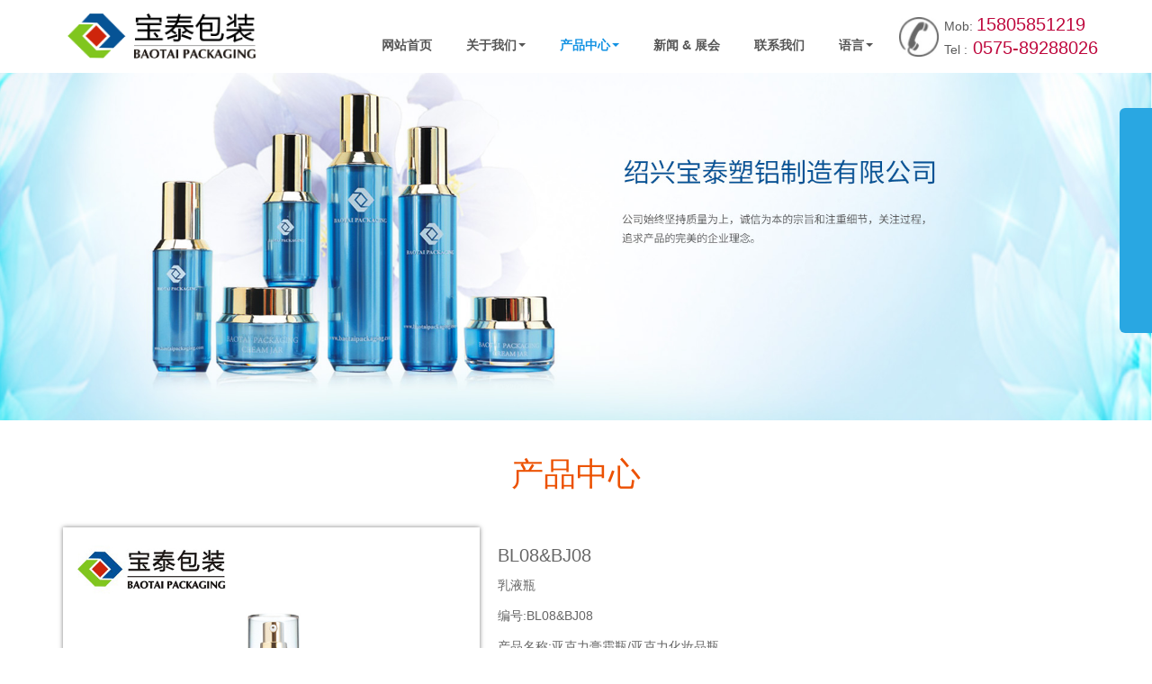

--- FILE ---
content_type: text/html; charset=utf-8
request_url: http://www.baotaipackaging.cn/products/details-bl08-bj08-1175.html
body_size: 4386
content:
<html lang="zh-CN">
    <head>
        <meta charset="utf-8">
        <meta http-equiv="X-UA-Compatible" content="IE=edge">
        <meta name="viewport" content="width=device-width, initial-scale=1">
        <title>BL08&BJ08 - 宝泰塑铝</title>
        <meta name="keywords" content="">
        <meta name="description" content="编号:BL08&BJ08产品名称:亚克力膏霜瓶/亚克力化妆品瓶容量:15/30/50/120ML;30/50G起订量: 5000">
        <!-- mobile phone-->
        <meta name="viewport" content="width=device-width, initial-scale=1">
        <!--mobile phone end -->
        <!-- External CSS -->
        <link href="https://www.china3w.net/zui/1.8.0/css/zui.css" rel="stylesheet">
        <link href="https://www.china3w.net/Swiper/3.3.1/css/swiper.min.css" rel="stylesheet">
        <link href="https://www.china3w.net/animate.css/3.7.2/animate.min.css" rel="stylesheet">
        <link href="https://www.china3w.net/font-awesome/4.7.0/css/font-awesome.min.css" rel="stylesheet">
        <link href="/template/baotai/styles/css/vitality-green.css" rel="stylesheet" type="text/css">
        <link href="/template/baotai/styles/css/layout.css" rel="stylesheet" type="text/css">
        <link href="/template/baotai/styles/css/layout-responsive.css" rel="stylesheet" type="text/css">
        <link href="/template/baotai/styles/css/orange.css" rel="stylesheet" type="text/css">
        <link href="/template/baotai/styles/css/xzoom.css" rel="stylesheet">
        <link href="/template/baotai/styles/css/style.css" rel="stylesheet">
        <link href="/template/baotai/styles/css/media.css" rel="stylesheet">
        <!-- In-document CSS -->

    </head>

    <body>
        	<nav class="navbar navbar-fixed-top" role="navigation">
		<div class="container">
		  <!-- 导航头部 -->
		  <div class="navbar-header">
			<!-- 移动设备上的导航切换按钮 -->
			<button type="button" class="navbar-toggle" data-toggle="collapse" data-target=".navbar-collapse-example">
			  <span class="sr-only">切换导航</span>
			  <span class="icon-bar"></span>
			  <span class="icon-bar"></span>
			  <span class="icon-bar"></span>
			</button>
			<!-- 品牌名称或logo -->
			<a class="navbar-brand" href="/"><img src="/template/baotai/styles/images/logo.png" class="img-responsive"></a>
		  </div>
		  <!-- 导航项目 -->
		  <div class="collapse navbar-collapse navbar-collapse-example">
			<!-- 一般导航项目 -->
			<ul class="nav navbar-nav navbar-right">
			  <li class=""><a href="/index/cn/products.html">网站首页</a></li>              
              <li class="dropdown ">
				<a href="/aboutus.html" class="dropdown-toggle" data-toggle="dropdown">关于我们<b class="caret"></b></a>
				<ul class="dropdown-menu" role="menu">
                  <li><a href="/aboutus.html">公司简介</a></li>
                  <li><a href="/workshop.html">生产设备</a></li>
				</ul>
			  </li>
			  <li class="dropdown active">
				<a href="/products.html" class="dropdown-toggle" data-toggle="dropdown">产品中心<b class="caret"></b></a>
				<ul class="dropdown-menu" role="menu">
							<li><a href="/products.html">全部产品</a></li>
                    <!-- <li><a href="/products.html#products">全部产品</a></li> -->
                    		                  <li><a href="/products/xp-198.html">新品</a></li>
		            		                  <li><a href="/products/zkp-188.html">真空瓶</a></li>
		            		                  <li><a href="/products/ryp-186.html">乳液瓶</a></li>
		            		                  <li><a href="/products/gsp-185.html">膏霜瓶</a></li>
		            		                  <li><a href="/products/txp-189.html">体香瓶</a></li>
		            		                  <li><a href="/products/qt-190.html">其他</a></li>
		            				</ul>
			  </li>
			  <li class=""><a href="/news.html">新闻 & 展会</a></li>
              <li class=""><a href="/contact.html">联系我们</a></li>
              <li class="dropdown">
				<a href="/" class="dropdown-toggle" data-toggle="dropdown">语言<b class="caret"></b></a>
				<ul class="dropdown-menu" role="menu">
                  <li><a href="http://www.baotaipackaging.com">English</a></li>
				</ul>
			  </li>
			  <li class="hidden-sm"><span>Mob: </span>15805851219<br><span>Tel :</span> 0575-89288026</li>
			</ul>
		  </div><!-- END .navbar-collapse -->
		</div>
	  </nav>

        <div class="ny-ban">
            <img src="/template/baotai/styles/images/slider2.jpg">
        </div>

        <!-- JavaScript -->

        <div class="sy_about_title text-center">
            <h3 class="wow fadeInUp h1" data-wow-delay="0.2s" style="visibility: visible; animation-delay: 0.2s; animation-name: fadeInUp;"><a
                    name="productsd" id="productsd"></a>产品中心</h3>
        </div>
        <div class="ny-c">

            <div class="container">
                <div class="row">
                    <div class="col-md-5">
                            <div class="xzoom-container">
                                <img class="xzoom img-responsive" id="xzoom-default" src="/uploads/cn/20200303/5e5def004b90f.jpg" xoriginal="/uploads/cn/20200303/5e5def004b90f.jpg">
                                <div class="xzoom-thumbs">
                                                                        <div class="row-little">
                                        <a class="col-md-3 col-xs-3" href=" /uploads/cn/20200303/5e5def004b90f.jpg">
                                            <img class="xzoom-gallery img-responsive xactive" src="/uploads/cn/20200303/5e5def004b90f.jpg"  title="BL08&BJ08">
                                        </a>
                                        
                                    </div>
                                                                        <div class="row-little">
                                        <a class="col-md-3 col-xs-3" href=" /uploads/cn/20191231/5e0aa3f407750.jpg">
                                            <img class="xzoom-gallery img-responsive xactive" src="/uploads/cn/20191231/5e0aa3f407750.jpg"  title="BL08&BJ08">
                                        </a>
                                        
                                    </div>
                                                                        <div class="row-little">
                                        <a class="col-md-3 col-xs-3" href=" /uploads/cn/20191231/5e0aa3f4814a1.jpg">
                                            <img class="xzoom-gallery img-responsive xactive" src="/uploads/cn/20191231/5e0aa3f4814a1.jpg"  title="BL08&BJ08">
                                        </a>
                                        
                                    </div>
                                                                        <div class="row-little">
                                        <a class="col-md-3 col-xs-3" href=" /uploads/cn/20191231/5e0aa3f49683e.jpg">
                                            <img class="xzoom-gallery img-responsive xactive" src="/uploads/cn/20191231/5e0aa3f49683e.jpg"  title="BL08&BJ08">
                                        </a>
                                        
                                    </div>
                                                                        <div class="row-little">
                                        <a class="col-md-3 col-xs-3" href=" /uploads/cn/20191231/5e0aa3f47b2e2.jpg">
                                            <img class="xzoom-gallery img-responsive xactive" src="/uploads/cn/20191231/5e0aa3f47b2e2.jpg"  title="BL08&BJ08">
                                        </a>
                                        
                                    </div>
                                                                    </div>
                            </div>
                    </div>
                    <div class="col-md-7">
                        <h2>BL08&BJ08</h2>
                                                <p>乳液瓶</p>
                        <p><p>编号:BL08&amp;BJ08</p><p>产品名称:亚克力膏霜瓶/亚克力化妆品瓶</p><p>容量:15/30/50/120ML;30/50G</p><p>起订量: 5000</p><p><br/></p></p>
                    </div>
                </div>

            </div>
        </div>

        <footer>
    <div class="container">
        <div class="row">
            <div class="address text-center hidden-xs">
                <div class="friendlink">
                    友情链接:
                                        <div class="linkTagcs">
                                            </div>
                </div>
                &nbsp; <a href="../../sitemap.xml">sitemap</a>
                <br>
                地址: 浙江省绍兴滨海新城沥海工业园区 &nbsp;&nbsp;&nbsp;&nbsp;电话:0575- 89288026   89288028,&nbsp;&nbsp;&nbsp;&nbsp;邮箱: sales@baotaipackaging.com</div>
            <div class="copyright text-center"> <span>Copyright © 2019 宝泰塑铝</span> <br>
                <a style="color:#666" href="http://beian.miit.gov.cn" rel="nofollow">浙ICP备20018054号-1</a>
            </div>
        </div>
    </div>
</footer>

<script src="https://www.china3w.net/jquery/1.11.3/jquery.js"></script>

<script src="https://www.china3w.net/Swiper/3.3.1/js/swiper.jquery.min.js"></script>
<script src="https://www.china3w.net/wow/1.1.2/wow.js"></script>
<script src="https://www.china3w.net/zui/1.9.1/js/zui.js"></script>

<!--代码部分begin-->
<div id="floatTools" class="rides-cs" style="height:250px;">
    <div class="floatL">
        <a id="aFloatTools_Show" class="btnOpen" title="查看在线客服" style="top:20px;display:block" href="javascript:void(0);">展开</a>
        <a id="aFloatTools_Hide" class="btnCtn" title="关闭在线客服" style="top:20px;display:none" href="javascript:void(0);">收缩</a>
    </div>
    <div id="divFloatToolsView" class="floatR" style="display: none;height:240px;width: 140px;">
        <div class="cn">

            <ul>
                <li><span>客服1</span> <a target="_blank" href="http://wpa.qq.com/msgrd?v=3&uin=2885495804&site=qq&menu=yes"><img
                            border="0" src="http://demo.lanrenzhijia.com/2014/service1031/images/online.png" alt="点击这里给我发消息"
                            title="点击这里给我发消息" /></a> </li>
                <li><span>客服2</span> <a target="_blank" href="http://wpa.qq.com/msgrd?v=3&uin=2885495801&site=qq&menu=yes"><img
                            border="0" src="http://demo.lanrenzhijia.com/2014/service1031/images/online.png" alt="点击这里给我发消息"
                            title="点击这里给我发消息" /></a> </li>
                <li><span>客服3</span> <a target="_blank" href="http://wpa.qq.com/msgrd?v=3&uin=2885495805&site=qq&menu=yes"><img
                            border="0" src="http://demo.lanrenzhijia.com/2014/service1031/images/online.png" alt="点击这里给我发消息"
                            title="点击这里给我发消息" /></a> </li>
                <li><span>客服4</span> <a target="_blank" href="http://wpa.qq.com/msgrd?v=3&uin=2885495803&site=qq&menu=yes"><img
                            border="0" src="http://demo.lanrenzhijia.com/2014/service1031/images/online.png" alt="点击这里给我发消息"
                            title="点击这里给我发消息" /></a> </li>
                <li><span>客服5</span> <a target="_blank" href="http://wpa.qq.com/msgrd?v=3&uin=2885495810&site=qq&menu=yes"><img
                            border="0" src="http://demo.lanrenzhijia.com/2014/service1031/images/online.png" alt="点击这里给我发消息"
                            title="点击这里给我发消息" /></a> </li>
                <li><span>客服6</span> <a target="_blank" href="http://wpa.qq.com/msgrd?v=3&uin=2885495807&site=qq&menu=yes"><img
                            border="0" src="http://demo.lanrenzhijia.com/2014/service1031/images/online.png" alt="点击这里给我发消息"
                            title="点击这里给我发消息" /></a> </li>
                <li><span>客服7</span> <a target="_blank" href="http://wpa.qq.com/msgrd?v=3&uin=2885495815&site=qq&menu=yes"><img
                            border="0" src="http://demo.lanrenzhijia.com/2014/service1031/images/online.png" alt="点击这里给我发消息"
                            title="点击这里给我发消息" /></a> </li>
            </ul>
        </div>
    </div>
</div>
<script>
    $(function() {
        $("#aFloatTools_Show").click(function() {
            $('#divFloatToolsView').animate({
                width: 'show',
                opacity: 'show'
            }, 100, function() {
                $('#divFloatToolsView').show();
            });
            $('#aFloatTools_Show').hide();
            $('#aFloatTools_Hide').show();
        });
        $("#aFloatTools_Hide").click(function() {
            $('#divFloatToolsView').animate({
                width: 'hide',
                opacity: 'hide'
            }, 100, function() {
                $('#divFloatToolsView').hide();
            });
            $('#aFloatTools_Show').show();
            $('#aFloatTools_Hide').hide();
        });
    });
</script>
<!--代码部分end-->

<script>
    $(document).ready(function() {
        dropdownOpen(); //调用
        function dropdownOpen() {

            var $dropdownLi = $('li.dropdown');

            $dropdownLi.mouseover(function() {
                $(this).addClass('open');
            }).mouseout(function() {
                $(this).removeClass('open');
            });
        }
    });
</script>
<script type="text/javascript">document.write(unescape("%3Cspan id='cnzz_stat_icon_1279336221'%3E%3C/span%3E%3Cscript src='https://v1.cnzz.com/z_stat.php%3Fid%3D1279336221%26show%3Dpic1' type='text/javascript'%3E%3C/script%3E"));</script>
        
        <script src="http://cdn.bootcss.com/jquery/1.9.1/jquery.min.js"></script>
        <script src="/template/baotai/styles/js/xzoom.min.js"></script>
        <script>
            if (!(/msie [6|7|8|9]/i.test(navigator.userAgent))) {
                new WOW().init();
            };
            window.onload = function() {
                var windowW = $(window).outerWidth();
                if (windowW < 991) {
                    $('#topMain .dropdown>a').attr('href', 'javascript:;')
                }
            }
        </script>
        <script type="text/javascript">
            (function($) {
                $(document).ready(function() {
                    $('.xzoom, .xzoom-gallery').xzoom({
                        zoomWidth: 500,
                        title: true,
                        tint: '#333',
                        Xoffset: 15
                    });
                    $('.xzoom2, .xzoom-gallery2').xzoom({
                        position: '#xzoom2-id',
                        tint: '#ffa200'
                    });
                    $('.xzoom3, .xzoom-gallery3').xzoom({
                        position: 'lens',
                        lensShape: 'circle',
                        bg: true,
                        sourceClass: 'xzoom-hidden'
                    });
                    $('.xzoom4, .xzoom-gallery4').xzoom({
                        tint: '#006699',
                        Xoffset: 15
                    });
                    $('.xzoom5, .xzoom-gallery5').xzoom({
                        tint: '#006699',
                        Xoffset: 15
                    });

                    //Integration with hammer.js
                    var isTouchSupported = 'ontouchstart' in window;

                    if (isTouchSupported) {
                        //If touch device
                        $('.xzoom, .xzoom2, .xzoom3, .xzoom4, .xzoom5').each(function() {
                            var xzoom = $(this).data('xzoom');
                            xzoom.eventunbind();
                        });

                        // $('.xzoom, .xzoom2, .xzoom3').each(function() {
                        //     var xzoom = $(this).data('xzoom');
                        //     $(this).hammer().on("tap", function(event) {
                        //         event.pageX = event.gesture.center.pageX;
                        //         event.pageY = event.gesture.center.pageY;
                        //         var s = 1, ls;

                        //         xzoom.eventmove = function(element) {
                        //             element.hammer().on('drag', function(event) {
                        //                 event.pageX = event.gesture.center.pageX;
                        //                 event.pageY = event.gesture.center.pageY;
                        //                 xzoom.movezoom(event);
                        //                 event.gesture.preventDefault();
                        //             });
                        //         }

                        //         xzoom.eventleave = function(element) {
                        //             element.hammer().on('tap', function(event) {
                        //                 xzoom.closezoom();
                        //             });
                        //         }
                        //         xzoom.openzoom(event);
                        //     });
                        // });

                        $('.xzoom4').each(function() {
                            var xzoom = $(this).data('xzoom');
                            $(this).hammer().on("tap", function(event) {
                                event.pageX = event.gesture.center.pageX;
                                event.pageY = event.gesture.center.pageY;
                                var s = 1,
                                    ls;

                                xzoom.eventmove = function(element) {
                                    element.hammer().on('drag', function(event) {
                                        event.pageX = event.gesture.center.pageX;
                                        event.pageY = event.gesture.center.pageY;
                                        xzoom.movezoom(event);
                                        event.gesture.preventDefault();
                                    });
                                }

                                var counter = 0;
                                xzoom.eventclick = function(element) {
                                    element.hammer().on('tap', function() {
                                        counter++;
                                        if (counter == 1) setTimeout(openfancy,
                                            300);
                                        event.gesture.preventDefault();
                                    });
                                }

                                function openfancy() {
                                    if (counter == 2) {
                                        xzoom.closezoom();
                                        $.fancybox.open(xzoom.gallery().cgallery);
                                    } else {
                                        xzoom.closezoom();
                                    }
                                    counter = 0;
                                }
                                xzoom.openzoom(event);
                            });
                        });

                        $('.xzoom5').each(function() {
                            var xzoom = $(this).data('xzoom');
                            $(this).hammer().on("tap", function(event) {
                                event.pageX = event.gesture.center.pageX;
                                event.pageY = event.gesture.center.pageY;
                                var s = 1,
                                    ls;

                                xzoom.eventmove = function(element) {
                                    element.hammer().on('drag', function(event) {
                                        event.pageX = event.gesture.center.pageX;
                                        event.pageY = event.gesture.center.pageY;
                                        xzoom.movezoom(event);
                                        event.gesture.preventDefault();
                                    });
                                }

                                var counter = 0;
                                xzoom.eventclick = function(element) {
                                    element.hammer().on('tap', function() {
                                        counter++;
                                        if (counter == 1) setTimeout(
                                            openmagnific, 300);
                                        event.gesture.preventDefault();
                                    });
                                }

                                function openmagnific() {
                                    if (counter == 2) {
                                        xzoom.closezoom();
                                        var gallery = xzoom.gallery().cgallery;
                                        var i, images = new Array();
                                        for (i in gallery) {
                                            images[i] = {
                                                src: gallery[i]
                                            };
                                        }
                                        $.magnificPopup.open({
                                            items: images,
                                            type: 'image',
                                            gallery: {
                                                enabled: true
                                            }
                                        });
                                    } else {
                                        xzoom.closezoom();
                                    }
                                    counter = 0;
                                }
                                xzoom.openzoom(event);
                            });
                        });

                    } else {
                        //If not touch device

                        //Integration with fancybox plugin
                        $('#xzoom-fancy').bind('click', function(event) {
                            var xzoom = $(this).data('xzoom');
                            xzoom.closezoom();
                            $.fancybox.open(xzoom.gallery().cgallery, {
                                padding: 0,
                                helpers: {
                                    overlay: {
                                        locked: false
                                    }
                                }
                            });
                            event.preventDefault();
                        });

                        //Integration with magnific popup plugin
                        $('#xzoom-magnific').bind('click', function(event) {
                            var xzoom = $(this).data('xzoom');
                            xzoom.closezoom();
                            var gallery = xzoom.gallery().cgallery;
                            var i, images = new Array();
                            for (i in gallery) {
                                images[i] = {
                                    src: gallery[i]
                                };
                            }
                            $.magnificPopup.open({
                                items: images,
                                type: 'image',
                                gallery: {
                                    enabled: true
                                }
                            });
                            event.preventDefault();
                        });
                    }
                });
            })(jQuery);
        </script>
    </body>
</html>


--- FILE ---
content_type: text/css
request_url: https://www.china3w.net/zui/1.8.0/css/zui.css
body_size: 33653
content:
/*!
 * ZUI: Standard edition - v1.8.1 - 2018-01-18
 * http://zui.sexy
 * GitHub: https://github.com/easysoft/zui.git 
 * Copyright (c) 2018 cnezsoft.com; Licensed MIT
 */

/*! Some code copy from Bootstrap v3.0.0 by @fat and @mdo. (Copyright 2013 Twitter, Inc. Licensed under http://www.apache.org/licenses/)*/

/*! normalize.css v2.1.3 | MIT License | git.io/normalize */
article,
aside,
details,
figcaption,
figure,
footer,
header,
hgroup,
main,
nav,
section,
summary {
  display: block;
  }
audio,
canvas,
video {
  display: inline-block;
  }
audio:not([controls]) {
  display: none;
  height: 0;
  }
[hidden],
template {
  display: none;
  }
html {
  font-family: sans-serif;

      -ms-text-size-adjust: 100%;
  -webkit-text-size-adjust: 100%;
  }
body {
  margin: 0;
  }
a {
  background: transparent;
  }
a:focus {
  outline: thin dotted;
  }
a:active,
a:hover {
  outline: 0;
  }
h1 {
  margin: .67em 0;
  font-size: 2em;
  }
abbr[title] {
  border-bottom: 1px dotted;
  }
b,
strong {
  font-weight: bold;
  }
dfn {
  font-style: italic;
  }
hr {
  height: 0;
  -webkit-box-sizing: content-box;
     -moz-box-sizing: content-box;
          box-sizing: content-box;
  }
mark {
  color: #000;
  background: #ff0;
  }
code,
kbd,
pre,
samp {
  font-family: monospace, serif;
  font-size: 1em;
  }
pre {
  white-space: pre-wrap;
  }
q {
  quotes: "\201C" "\201D" "\2018" "\2019";
  }
small {
  font-size: 80%;
  }
sub,
sup {
  position: relative;
  font-size: 75%;
  line-height: 0;
  vertical-align: baseline;
  }
sup {
  top: -.5em;
  }
sub {
  bottom: -.25em;
  }
img {
  border: 0;
  }
svg:not(:root) {
  overflow: hidden;
  }
figure {
  margin: 0;
  }
fieldset {
  padding: .35em .625em .75em;
  margin: 0 2px;
  border: 1px solid #c0c0c0;
  }
legend {
  padding: 0;
  border: 0;
  }
button,
input,
select,
textarea {
  margin: 0;
  font-family: inherit;
  font-size: 100%;
  }
button,
input {
  line-height: normal;
  }
button,
select {
  text-transform: none;
  }
button,
html input[type="button"],
input[type="reset"],
input[type="submit"] {
  -webkit-appearance: button;
  cursor: pointer;
  }
button[disabled],
html input[disabled] {
  cursor: default;
  }
input[type="checkbox"],
input[type="radio"] {
  -webkit-box-sizing: border-box;
     -moz-box-sizing: border-box;
          box-sizing: border-box;
  padding: 0;
  }
input[type="search"] {
  -webkit-box-sizing: content-box;
     -moz-box-sizing: content-box;
          box-sizing: content-box;
  -webkit-appearance: textfield;
  }
input[type="search"]::-webkit-search-cancel-button,
input[type="search"]::-webkit-search-decoration {
  -webkit-appearance: none;
  }
button::-moz-focus-inner,
input::-moz-focus-inner {
  padding: 0;
  border: 0;
  }
textarea {
  overflow: auto;
  vertical-align: top;
  }
table {
  border-spacing: 0;
  border-collapse: collapse;
  }
.clearfix:before,
.clearfix:after,
.container:before,
.container:after,
.container-fluid:before,
.container-fluid:after,
.container-fixed:before,
.container-fixed:after,
.container-fixed-md:before,
.container-fixed-md:after,
.container-fixed-sm:before,
.container-fixed-sm:after,
.container-fixed-xs:before,
.container-fixed-xs:after,
.row:before,
.row:after,
.dl-horizontal dd:before,
.dl-horizontal dd:after,
.btn-toolbar:before,
.btn-toolbar:after,
.btn-group-vertical > .btn-group:before,
.btn-group-vertical > .btn-group:after,
.form-horizontal .form-group:before,
.form-horizontal .form-group:after,
.panel-body:before,
.panel-body:after,
.pager-justify:before,
.pager-justify:after,
.pager-loose:before,
.pager-loose:after,
.nav:before,
.nav:after,
.navbar:before,
.navbar:after,
.navbar-header:before,
.navbar-header:after,
.navbar-collapse:before,
.navbar-collapse:after,
.modal-header:before,
.modal-header:after,
.modal-footer:before,
.modal-footer:after,
.cards:before,
.cards:after,
.btn-group-vertical > .btn-group-vertical:before,
.btn-group-vertical > .btn-group-vertical:after {
  /* 1 */
  display: table;
  content: " ";
  /* 2 */
  }
.clearfix:after,
.container:after,
.container-fluid:after,
.container-fixed:after,
.container-fixed-md:after,
.container-fixed-sm:after,
.container-fixed-xs:after,
.row:after,
.dl-horizontal dd:after,
.btn-toolbar:after,
.btn-group-vertical > .btn-group:after,
.form-horizontal .form-group:after,
.panel-body:after,
.pager-justify:after,
.pager-loose:after,
.nav:after,
.navbar:after,
.navbar-header:after,
.navbar-collapse:after,
.modal-header:after,
.modal-footer:after,
.cards:after,
.btn-group-vertical > .btn-group-vertical:after {
  clear: both;
  }
.center-block {
  display: block;
  margin-right: auto;
  margin-left: auto;
  }
.pull-right {
  float: right !important;
  }
.pull-left {
  float: left !important;
  }
.hide {
  display: none;
  }
.showing {
  display: block;
  }
.hidden {
  display: none!important;
  visibility: hidden !important;
  }
.show {
  display: block!important;
  visibility: visible !important;
  }
.invisible {
  visibility: hidden;
  }
.text-hide {
  font: 0/0 a;
  color: transparent;
  text-shadow: none;
  background-color: transparent;
  border: 0;
  }
.affix {
  position: fixed;
  }
.with-padding {
  padding: 5px 12px;
  }
.no-padding {
  padding: 0!important;
  }
.visible-xs,
.inline.visible-xs,
.inline-block.visible-xs,
tr.visible-xs,
th.visible-xs,
td.visible-xs {
  display: none !important;
  }
@media (max-width: 767px) {
  .visible-xs {
    display: block !important;
    }
  .inline.visible-xs {
    display: inline !important;
    }
  .inline-block.visible-xs {
    display: inline-block !important;
    }
  tr.visible-xs {
    display: table-row !important;
    }
  th.visible-xs,
  td.visible-xs {
    display: table-cell !important;
    }
  }
@media (min-width: 768px) and (max-width: 991px) {
  .visible-xs.visible-sm {
    display: block !important;
    }
  .inline.visible-xs.visible-sm {
    display: inline !important;
    }
  .inline-block.visible-xs.visible-sm {
    display: inline-block !important;
    }
  tr.visible-xs.visible-sm {
    display: table-row !important;
    }
  th.visible-xs.visible-sm,
  td.visible-xs.visible-sm {
    display: table-cell !important;
    }
  }
@media (min-width: 992px) and (max-width: 1199px) {
  .visible-xs.visible-md {
    display: block !important;
    }
  .inline.visible-xs.visible-md {
    display: inline !important;
    }
  .inline-block.visible-xs.visible-md {
    display: inline-block !important;
    }
  tr.visible-xs.visible-md {
    display: table-row !important;
    }
  th.visible-xs.visible-md,
  td.visible-xs.visible-md {
    display: table-cell !important;
    }
  }
@media (min-width: 1200px) {
  .visible-xs.visible-lg {
    display: block !important;
    }
  .inline.visible-xs.visible-lg {
    display: inline !important;
    }
  .inline-block.visible-xs.visible-lg {
    display: inline-block !important;
    }
  tr.visible-xs.visible-lg {
    display: table-row !important;
    }
  th.visible-xs.visible-lg,
  td.visible-xs.visible-lg {
    display: table-cell !important;
    }
  }
.visible-sm,
.inline.visible-sm,
.inline-block.visible-sm,
tr.visible-sm,
th.visible-sm,
td.visible-sm {
  display: none !important;
  }
@media (max-width: 767px) {
  .visible-sm.visible-xs {
    display: block !important;
    }
  .inline.visible-sm.visible-xs {
    display: inline !important;
    }
  .inline-block.visible-sm.visible-xs {
    display: inline-block !important;
    }
  tr.visible-sm.visible-xs {
    display: table-row !important;
    }
  th.visible-sm.visible-xs,
  td.visible-sm.visible-xs {
    display: table-cell !important;
    }
  }
@media (min-width: 768px) and (max-width: 991px) {
  .visible-sm {
    display: block !important;
    }
  .inline.visible-sm {
    display: inline !important;
    }
  .inline-block.visible-sm {
    display: inline-block !important;
    }
  tr.visible-sm {
    display: table-row !important;
    }
  th.visible-sm,
  td.visible-sm {
    display: table-cell !important;
    }
  }
@media (min-width: 992px) and (max-width: 1199px) {
  .visible-sm.visible-md {
    display: block !important;
    }
  .inline.visible-sm.visible-md {
    display: inline !important;
    }
  .inline-block.visible-sm.visible-md {
    display: inline-block !important;
    }
  tr.visible-sm.visible-md {
    display: table-row !important;
    }
  th.visible-sm.visible-md,
  td.visible-sm.visible-md {
    display: table-cell !important;
    }
  }
@media (min-width: 1200px) {
  .visible-sm.visible-lg {
    display: block !important;
    }
  .inline.visible-sm.visible-lg {
    display: inline !important;
    }
  .inline-block.visible-sm.visible-lg {
    display: inline-block !important;
    }
  tr.visible-sm.visible-lg {
    display: table-row !important;
    }
  th.visible-sm.visible-lg,
  td.visible-sm.visible-lg {
    display: table-cell !important;
    }
  }
.visible-md,
.inline.visible-md,
.inline-block.visible-md,
tr.visible-md,
th.visible-md,
td.visible-md {
  display: none !important;
  }
@media (max-width: 767px) {
  .visible-md.visible-xs {
    display: block !important;
    }
  .inline.visible-md.visible-xs {
    display: inline !important;
    }
  .inline-block.visible-md.visible-xs {
    display: inline-block !important;
    }
  tr.visible-md.visible-xs {
    display: table-row !important;
    }
  th.visible-md.visible-xs,
  td.visible-md.visible-xs {
    display: table-cell !important;
    }
  }
@media (min-width: 768px) and (max-width: 991px) {
  .visible-md.visible-sm {
    display: block !important;
    }
  .inline.visible-md.visible-sm {
    display: inline !important;
    }
  .inline-block.visible-md.visible-sm {
    display: inline-block !important;
    }
  tr.visible-md.visible-sm {
    display: table-row !important;
    }
  th.visible-md.visible-sm,
  td.visible-md.visible-sm {
    display: table-cell !important;
    }
  }
@media (min-width: 992px) and (max-width: 1199px) {
  .visible-md {
    display: block !important;
    }
  .inline.visible-md {
    display: inline !important;
    }
  .inline-block.visible-md {
    display: inline-block !important;
    }
  tr.visible-md {
    display: table-row !important;
    }
  th.visible-md,
  td.visible-md {
    display: table-cell !important;
    }
  }
@media (min-width: 1200px) {
  .visible-md.visible-lg {
    display: block !important;
    }
  .inline.visible-md.visible-lg {
    display: inline !important;
    }
  .inline-block.visible-md.visible-lg {
    display: inline-block !important;
    }
  tr.visible-md.visible-lg {
    display: table-row !important;
    }
  th.visible-md.visible-lg,
  td.visible-md.visible-lg {
    display: table-cell !important;
    }
  }
.visible-lg,
.inline.visible-lg,
.inline-block.visible-lg,
tr.visible-lg,
th.visible-lg,
td.visible-lg {
  display: none !important;
  }
@media (max-width: 767px) {
  .visible-lg.visible-xs {
    display: block !important;
    }
  .inline.visible-lg.visible-xs {
    display: inline !important;
    }
  .inline-block.visible-lg.visible-xs {
    display: inline-block !important;
    }
  tr.visible-lg.visible-xs {
    display: table-row !important;
    }
  th.visible-lg.visible-xs,
  td.visible-lg.visible-xs {
    display: table-cell !important;
    }
  }
@media (min-width: 768px) and (max-width: 991px) {
  .visible-lg.visible-sm {
    display: block !important;
    }
  .inline.visible-lg.visible-sm {
    display: inline !important;
    }
  .inline-block.visible-lg.visible-sm {
    display: inline-block !important;
    }
  tr.visible-lg.visible-sm {
    display: table-row !important;
    }
  th.visible-lg.visible-sm,
  td.visible-lg.visible-sm {
    display: table-cell !important;
    }
  }
@media (min-width: 992px) and (max-width: 1199px) {
  .visible-lg.visible-md {
    display: block !important;
    }
  .inline.visible-lg.visible-md {
    display: inline !important;
    }
  .inline-block.visible-lg.visible-md {
    display: inline-block !important;
    }
  tr.visible-lg.visible-md {
    display: table-row !important;
    }
  th.visible-lg.visible-md,
  td.visible-lg.visible-md {
    display: table-cell !important;
    }
  }
@media (min-width: 1200px) {
  .visible-lg {
    display: block !important;
    }
  .inline.visible-lg {
    display: inline !important;
    }
  .inline-block.visible-lg {
    display: inline-block !important;
    }
  tr.visible-lg {
    display: table-row !important;
    }
  th.visible-lg,
  td.visible-lg {
    display: table-cell !important;
    }
  }
.hidden-xs {
  display: block !important;
  }
.inline.hidden-xs {
  display: inline !important;
  }
.inline-block.hidden-xs {
  display: inline-block !important;
  }
tr.hidden-xs {
  display: table-row !important;
  }
th.hidden-xs,
td.hidden-xs {
  display: table-cell !important;
  }
@media (max-width: 767px) {
  .hidden-xs,
  .inline.hidden-xs,
  .inline-block.hidden-xs,
  tr.hidden-xs,
  th.hidden-xs,
  td.hidden-xs {
    display: none !important;
    }
  }
@media (min-width: 768px) and (max-width: 991px) {
  .hidden-xs.hidden-sm,
  .inline.hidden-xs.hidden-sm,
  .inline-block.hidden-xs.hidden-sm,
  tr.hidden-xs.hidden-sm,
  th.hidden-xs.hidden-sm,
  td.hidden-xs.hidden-sm {
    display: none !important;
    }
  }
@media (min-width: 992px) and (max-width: 1199px) {
  .hidden-xs.hidden-md,
  .inline.hidden-xs.hidden-md,
  .inline-block.hidden-xs.hidden-md,
  tr.hidden-xs.hidden-md,
  th.hidden-xs.hidden-md,
  td.hidden-xs.hidden-md {
    display: none !important;
    }
  }
@media (min-width: 1200px) {
  .hidden-xs.hidden-lg,
  .inline.hidden-xs.hidden-lg,
  .inline-block.hidden-xs.hidden-lg,
  tr.hidden-xs.hidden-lg,
  th.hidden-xs.hidden-lg,
  td.hidden-xs.hidden-lg {
    display: none !important;
    }
  }
.hidden-sm {
  display: block !important;
  }
.inline.hidden-sm {
  display: inline !important;
  }
.inline-block.hidden-sm {
  display: inline-block !important;
  }
tr.hidden-sm {
  display: table-row !important;
  }
th.hidden-sm,
td.hidden-sm {
  display: table-cell !important;
  }
@media (max-width: 767px) {
  .hidden-sm.hidden-xs,
  .inline.hidden-sm.hidden-xs,
  .inline-block.hidden-sm.hidden-xs,
  tr.hidden-sm.hidden-xs,
  th.hidden-sm.hidden-xs,
  td.hidden-sm.hidden-xs {
    display: none !important;
    }
  }
@media (min-width: 768px) and (max-width: 991px) {
  .hidden-sm,
  .inline.hidden-sm,
  .inline-block.hidden-sm,
  tr.hidden-sm,
  th.hidden-sm,
  td.hidden-sm {
    display: none !important;
    }
  }
@media (min-width: 992px) and (max-width: 1199px) {
  .hidden-sm.hidden-md,
  .inline.hidden-sm.hidden-md,
  .inline-block.hidden-sm.hidden-md,
  tr.hidden-sm.hidden-md,
  th.hidden-sm.hidden-md,
  td.hidden-sm.hidden-md {
    display: none !important;
    }
  }
@media (min-width: 1200px) {
  .hidden-sm.hidden-lg,
  .inline.hidden-sm.hidden-lg,
  .inline-block.hidden-sm.hidden-lg,
  tr.hidden-sm.hidden-lg,
  th.hidden-sm.hidden-lg,
  td.hidden-sm.hidden-lg {
    display: none !important;
    }
  }
.hidden-md {
  display: block !important;
  }
.inline.hidden-md {
  display: inline !important;
  }
.inline-block.hidden-md {
  display: inline-block !important;
  }
tr.hidden-md {
  display: table-row !important;
  }
th.hidden-md,
td.hidden-md {
  display: table-cell !important;
  }
@media (max-width: 767px) {
  .hidden-md.hidden-xs,
  .inline.hidden-md.hidden-xs,
  .inline-block.hidden-md.hidden-xs,
  tr.hidden-md.hidden-xs,
  th.hidden-md.hidden-xs,
  td.hidden-md.hidden-xs {
    display: none !important;
    }
  }
@media (min-width: 768px) and (max-width: 991px) {
  .hidden-md.hidden-sm,
  .inline.hidden-md.hidden-sm,
  .inline-block.hidden-md.hidden-sm,
  tr.hidden-md.hidden-sm,
  th.hidden-md.hidden-sm,
  td.hidden-md.hidden-sm {
    display: none !important;
    }
  }
@media (min-width: 992px) and (max-width: 1199px) {
  .hidden-md,
  .inline.hidden-md,
  .inline-block.hidden-md,
  tr.hidden-md,
  th.hidden-md,
  td.hidden-md {
    display: none !important;
    }
  }
@media (min-width: 1200px) {
  .hidden-md.hidden-lg,
  .inline.hidden-md.hidden-lg,
  .inline-block.hidden-md.hidden-lg,
  tr.hidden-md.hidden-lg,
  th.hidden-md.hidden-lg,
  td.hidden-md.hidden-lg {
    display: none !important;
    }
  }
.hidden-lg {
  display: block !important;
  }
.inline.hidden-lg {
  display: inline !important;
  }
.inline-block.hidden-lg {
  display: inline-block !important;
  }
tr.hidden-lg {
  display: table-row !important;
  }
th.hidden-lg,
td.hidden-lg {
  display: table-cell !important;
  }
@media (max-width: 767px) {
  .hidden-lg.hidden-xs,
  .inline.hidden-lg.hidden-xs,
  .inline-block.hidden-lg.hidden-xs,
  tr.hidden-lg.hidden-xs,
  th.hidden-lg.hidden-xs,
  td.hidden-lg.hidden-xs {
    display: none !important;
    }
  }
@media (min-width: 768px) and (max-width: 991px) {
  .hidden-lg.hidden-sm,
  .inline.hidden-lg.hidden-sm,
  .inline-block.hidden-lg.hidden-sm,
  tr.hidden-lg.hidden-sm,
  th.hidden-lg.hidden-sm,
  td.hidden-lg.hidden-sm {
    display: none !important;
    }
  }
@media (min-width: 992px) and (max-width: 1199px) {
  .hidden-lg.hidden-md,
  .inline.hidden-lg.hidden-md,
  .inline-block.hidden-lg.hidden-md,
  tr.hidden-lg.hidden-md,
  th.hidden-lg.hidden-md,
  td.hidden-lg.hidden-md {
    display: none !important;
    }
  }
@media (min-width: 1200px) {
  .hidden-lg,
  .inline.hidden-lg,
  .inline-block.hidden-lg,
  tr.hidden-lg,
  th.hidden-lg,
  td.hidden-lg {
    display: none !important;
    }
  }
.visible-print,
.inline.visible-print,
.inline-block.visible-print,
tr.visible-print,
th.visible-print,
td.visible-print {
  display: none !important;
  }
@media print {
  .visible-print {
    display: block !important;
    }
  .inline.visible-print {
    display: inline !important;
    }
  .inline-block.visible-print {
    display: inline-block !important;
    }
  tr.visible-print {
    display: table-row !important;
    }
  th.visible-print,
  td.visible-print {
    display: table-cell !important;
    }
  .hidden-print,
  .inline.hidden-print,
  .inline-block.hidden-print,
  tr.hidden-print,
  th.hidden-print,
  td.hidden-print {
    display: none !important;
    }
  }
*,
*:before,
*:after {
  -webkit-box-sizing: border-box;
     -moz-box-sizing: border-box;
          box-sizing: border-box;
  }
html {
  font-size: 10px;

  -webkit-tap-highlight-color: rgba(0, 0, 0, 0);
  }
body {
  font-family: "Helvetica Neue", Helvetica, Tahoma, Arial, 'Microsoft Yahei', 'PingFang SC', 'Hiragino Sans GB', 'WenQuanYi Micro Hei', sans-serif;
  font-size: 13px;
  line-height: 1.53846154;
  color: #353535;
  background-color: #fff;
  }
input,
button,
select,
textarea {
  font-family: inherit;
  font-size: inherit;
  line-height: inherit;
  }
a {
  color: #145ccd;
  text-decoration: none;
  -webkit-transition: all .4s cubic-bezier(.175, .885, .32, 1);
       -o-transition: all .4s cubic-bezier(.175, .885, .32, 1);
          transition: all .4s cubic-bezier(.175, .885, .32, 1);
  }
a:hover,
a:focus {
  color: #0d3d88;
  text-decoration: underline;
  }
a:focus {
  outline: thin dotted #333;
  outline: 5px auto -webkit-focus-ring-color;
  outline-offset: -2px;
  }
a.disabled,
a.disabled:hover,
a.disabled:focus,
a[disabled],
a[disabled]:hover,
a[disabled]:focus {
  color: #aaa;
  text-decoration: none;
  cursor: default;
  }
audio,
canvas,
img,
video {
  max-width: 100%;
  vertical-align: middle;
  }
.sr-only {
  position: absolute;
  width: 1px;
  height: 1px;
  padding: 0;
  margin: -1px;
  overflow: hidden;
  clip: rect(0 0 0 0);
  border: 0;
  }
::-moz-selection {
  text-shadow: none;
  background: #b3d4fc;
  }
::selection {
  text-shadow: none;
  background: #b3d4fc;
  }
fieldset {
  padding: 0;
  margin: 0;
  border: 0;
  }
textarea {
  resize: vertical;
  }
ol,
ul {
  padding-left: 20px;
  }
.container,
.container-fluid,
.container-fixed,
.container-fixed-md,
.container-fixed-sm,
.container-fixed-xs {
  padding-right: 10px;
  padding-left: 10px;
  margin-right: auto;
  margin-left: auto;
  }
@media (min-width: 768px) {
  .container {
    max-width: 740px;
    }
  }
@media (min-width: 992px) {
  .container {
    max-width: 960px;
    }
  }
@media (min-width: 1200px) {
  .container {
    max-width: 1160px;
    }
  }
.container-fixed {
  width: 1160px;
  }
.container-fixed-md {
  width: 960px;
  }
.container-fixed-sm {
  width: 740px;
  }
.container-fixed-xs {
  width: 440px;
  }
.row {
  margin-right: -10px;
  margin-left: -10px;
  }
.col,
.col-xs-1,
.col-xs-2,
.col-xs-3,
.col-xs-4,
.col-xs-5,
.col-xs-6,
.col-xs-7,
.col-xs-8,
.col-xs-9,
.col-xs-10,
.col-xs-11,
.col-xs-12,
.col-sm-1,
.col-sm-2,
.col-sm-3,
.col-sm-4,
.col-sm-5,
.col-sm-6,
.col-sm-7,
.col-sm-8,
.col-sm-9,
.col-sm-10,
.col-sm-11,
.col-sm-12,
.col-md-1,
.col-md-2,
.col-md-3,
.col-md-4,
.col-md-5,
.col-md-6,
.col-md-7,
.col-md-8,
.col-md-9,
.col-md-10,
.col-md-11,
.col-md-12,
.col-lg-1,
.col-lg-2,
.col-lg-3,
.col-lg-4,
.col-lg-5,
.col-lg-6,
.col-lg-7,
.col-lg-8,
.col-lg-9,
.col-lg-10,
.col-lg-11,
.col-lg-12 {
  position: relative;
  min-height: 1px;
  padding-right: 10px;
  padding-left: 10px;
  }
.col,
.col-xs,
.col-xs-1,
.col-xs-2,
.col-xs-3,
.col-xs-4,
.col-xs-5,
.col-xs-6,
.col-xs-7,
.col-xs-8,
.col-xs-9,
.col-xs-10,
.col-xs-11,
.col-xs-12 {
  float: left;
  }
.col-xs-1 {
  width: 8.33333333%;
  }
.col-xs-2 {
  width: 16.66666667%;
  }
.col-xs-3 {
  width: 25%;
  }
.col-xs-4 {
  width: 33.33333333%;
  }
.col-xs-5 {
  width: 41.66666667%;
  }
.col-xs-6 {
  width: 50%;
  }
.col-xs-7 {
  width: 58.33333333%;
  }
.col-xs-8 {
  width: 66.66666667%;
  }
.col-xs-9 {
  width: 75%;
  }
.col-xs-10 {
  width: 83.33333333%;
  }
.col-xs-11 {
  width: 91.66666667%;
  }
.col-xs-12 {
  width: 100%;
  }
@media (min-width: 768px) {
  .col-sm-1,
  .col-sm-2,
  .col-sm-3,
  .col-sm-4,
  .col-sm-5,
  .col-sm-6,
  .col-sm-7,
  .col-sm-8,
  .col-sm-9,
  .col-sm-10,
  .col-sm-11,
  .col-sm-12 {
    float: left;
    }
  .col-sm-1 {
    width: 8.33333333%;
    }
  .col-sm-2 {
    width: 16.66666667%;
    }
  .col-sm-3 {
    width: 25%;
    }
  .col-sm-4 {
    width: 33.33333333%;
    }
  .col-sm-5 {
    width: 41.66666667%;
    }
  .col-sm-6 {
    width: 50%;
    }
  .col-sm-7 {
    width: 58.33333333%;
    }
  .col-sm-8 {
    width: 66.66666667%;
    }
  .col-sm-9 {
    width: 75%;
    }
  .col-sm-10 {
    width: 83.33333333%;
    }
  .col-sm-11 {
    width: 91.66666667%;
    }
  .col-sm-12 {
    width: 100%;
    }
  .col-sm-push-1 {
    left: 8.33333333%;
    }
  .col-sm-push-2 {
    left: 16.66666667%;
    }
  .col-sm-push-3 {
    left: 25%;
    }
  .col-sm-push-4 {
    left: 33.33333333%;
    }
  .col-sm-push-5 {
    left: 41.66666667%;
    }
  .col-sm-push-6 {
    left: 50%;
    }
  .col-sm-push-7 {
    left: 58.33333333%;
    }
  .col-sm-push-8 {
    left: 66.66666667%;
    }
  .col-sm-push-9 {
    left: 75%;
    }
  .col-sm-push-10 {
    left: 83.33333333%;
    }
  .col-sm-push-11 {
    left: 91.66666667%;
    }
  .col-sm-pull-1 {
    right: 8.33333333%;
    }
  .col-sm-pull-2 {
    right: 16.66666667%;
    }
  .col-sm-pull-3 {
    right: 25%;
    }
  .col-sm-pull-4 {
    right: 33.33333333%;
    }
  .col-sm-pull-5 {
    right: 41.66666667%;
    }
  .col-sm-pull-6 {
    right: 50%;
    }
  .col-sm-pull-7 {
    right: 58.33333333%;
    }
  .col-sm-pull-8 {
    right: 66.66666667%;
    }
  .col-sm-pull-9 {
    right: 75%;
    }
  .col-sm-pull-10 {
    right: 83.33333333%;
    }
  .col-sm-pull-11 {
    right: 91.66666667%;
    }
  .col-sm-offset-1 {
    margin-left: 8.33333333%;
    }
  .col-sm-offset-2 {
    margin-left: 16.66666667%;
    }
  .col-sm-offset-3 {
    margin-left: 25%;
    }
  .col-sm-offset-4 {
    margin-left: 33.33333333%;
    }
  .col-sm-offset-5 {
    margin-left: 41.66666667%;
    }
  .col-sm-offset-6 {
    margin-left: 50%;
    }
  .col-sm-offset-7 {
    margin-left: 58.33333333%;
    }
  .col-sm-offset-8 {
    margin-left: 66.66666667%;
    }
  .col-sm-offset-9 {
    margin-left: 75%;
    }
  .col-sm-offset-10 {
    margin-left: 83.33333333%;
    }
  .col-sm-offset-11 {
    margin-left: 91.66666667%;
    }
  }
@media (min-width: 992px) {
  .col-md-1,
  .col-md-2,
  .col-md-3,
  .col-md-4,
  .col-md-5,
  .col-md-6,
  .col-md-7,
  .col-md-8,
  .col-md-9,
  .col-md-10,
  .col-md-11,
  .col-md-12 {
    float: left;
    }
  .col-md-1 {
    width: 8.33333333%;
    }
  .col-md-2 {
    width: 16.66666667%;
    }
  .col-md-3 {
    width: 25%;
    }
  .col-md-4 {
    width: 33.33333333%;
    }
  .col-md-5 {
    width: 41.66666667%;
    }
  .col-md-6 {
    width: 50%;
    }
  .col-md-7 {
    width: 58.33333333%;
    }
  .col-md-8 {
    width: 66.66666667%;
    }
  .col-md-9 {
    width: 75%;
    }
  .col-md-10 {
    width: 83.33333333%;
    }
  .col-md-11 {
    width: 91.66666667%;
    }
  .col-md-12 {
    width: 100%;
    }
  .col-md-push-0 {
    left: auto;
    }
  .col-md-push-1 {
    left: 8.33333333%;
    }
  .col-md-push-2 {
    left: 16.66666667%;
    }
  .col-md-push-3 {
    left: 25%;
    }
  .col-md-push-4 {
    left: 33.33333333%;
    }
  .col-md-push-5 {
    left: 41.66666667%;
    }
  .col-md-push-6 {
    left: 50%;
    }
  .col-md-push-7 {
    left: 58.33333333%;
    }
  .col-md-push-8 {
    left: 66.66666667%;
    }
  .col-md-push-9 {
    left: 75%;
    }
  .col-md-push-10 {
    left: 83.33333333%;
    }
  .col-md-push-11 {
    left: 91.66666667%;
    }
  .col-md-pull-0 {
    right: auto;
    }
  .col-md-pull-1 {
    right: 8.33333333%;
    }
  .col-md-pull-2 {
    right: 16.66666667%;
    }
  .col-md-pull-3 {
    right: 25%;
    }
  .col-md-pull-4 {
    right: 33.33333333%;
    }
  .col-md-pull-5 {
    right: 41.66666667%;
    }
  .col-md-pull-6 {
    right: 50%;
    }
  .col-md-pull-7 {
    right: 58.33333333%;
    }
  .col-md-pull-8 {
    right: 66.66666667%;
    }
  .col-md-pull-9 {
    right: 75%;
    }
  .col-md-pull-10 {
    right: 83.33333333%;
    }
  .col-md-pull-11 {
    right: 91.66666667%;
    }
  .col-md-offset-0 {
    margin-left: 0;
    }
  .col-md-offset-1 {
    margin-left: 8.33333333%;
    }
  .col-md-offset-2 {
    margin-left: 16.66666667%;
    }
  .col-md-offset-3 {
    margin-left: 25%;
    }
  .col-md-offset-4 {
    margin-left: 33.33333333%;
    }
  .col-md-offset-5 {
    margin-left: 41.66666667%;
    }
  .col-md-offset-6 {
    margin-left: 50%;
    }
  .col-md-offset-7 {
    margin-left: 58.33333333%;
    }
  .col-md-offset-8 {
    margin-left: 66.66666667%;
    }
  .col-md-offset-9 {
    margin-left: 75%;
    }
  .col-md-offset-10 {
    margin-left: 83.33333333%;
    }
  .col-md-offset-11 {
    margin-left: 91.66666667%;
    }
  }
@media (min-width: 1200px) {
  .col-lg-1,
  .col-lg-2,
  .col-lg-3,
  .col-lg-4,
  .col-lg-5,
  .col-lg-6,
  .col-lg-7,
  .col-lg-8,
  .col-lg-9,
  .col-lg-10,
  .col-lg-11,
  .col-lg-12 {
    float: left;
    }
  .col-lg-1 {
    width: 8.33333333%;
    }
  .col-lg-2 {
    width: 16.66666667%;
    }
  .col-lg-3 {
    width: 25%;
    }
  .col-lg-4 {
    width: 33.33333333%;
    }
  .col-lg-5 {
    width: 41.66666667%;
    }
  .col-lg-6 {
    width: 50%;
    }
  .col-lg-7 {
    width: 58.33333333%;
    }
  .col-lg-8 {
    width: 66.66666667%;
    }
  .col-lg-9 {
    width: 75%;
    }
  .col-lg-10 {
    width: 83.33333333%;
    }
  .col-lg-11 {
    width: 91.66666667%;
    }
  .col-lg-12 {
    width: 100%;
    }
  .col-lg-push-0 {
    left: auto;
    }
  .col-lg-push-1 {
    left: 8.33333333%;
    }
  .col-lg-push-2 {
    left: 16.66666667%;
    }
  .col-lg-push-3 {
    left: 25%;
    }
  .col-lg-push-4 {
    left: 33.33333333%;
    }
  .col-lg-push-5 {
    left: 41.66666667%;
    }
  .col-lg-push-6 {
    left: 50%;
    }
  .col-lg-push-7 {
    left: 58.33333333%;
    }
  .col-lg-push-8 {
    left: 66.66666667%;
    }
  .col-lg-push-9 {
    left: 75%;
    }
  .col-lg-push-10 {
    left: 83.33333333%;
    }
  .col-lg-push-11 {
    left: 91.66666667%;
    }
  .col-lg-pull-0 {
    right: auto;
    }
  .col-lg-pull-1 {
    right: 8.33333333%;
    }
  .col-lg-pull-2 {
    right: 16.66666667%;
    }
  .col-lg-pull-3 {
    right: 25%;
    }
  .col-lg-pull-4 {
    right: 33.33333333%;
    }
  .col-lg-pull-5 {
    right: 41.66666667%;
    }
  .col-lg-pull-6 {
    right: 50%;
    }
  .col-lg-pull-7 {
    right: 58.33333333%;
    }
  .col-lg-pull-8 {
    right: 66.66666667%;
    }
  .col-lg-pull-9 {
    right: 75%;
    }
  .col-lg-pull-10 {
    right: 83.33333333%;
    }
  .col-lg-pull-11 {
    right: 91.66666667%;
    }
  .col-lg-offset-0 {
    margin-left: 0;
    }
  .col-lg-offset-1 {
    margin-left: 8.33333333%;
    }
  .col-lg-offset-2 {
    margin-left: 16.66666667%;
    }
  .col-lg-offset-3 {
    margin-left: 25%;
    }
  .col-lg-offset-4 {
    margin-left: 33.33333333%;
    }
  .col-lg-offset-5 {
    margin-left: 41.66666667%;
    }
  .col-lg-offset-6 {
    margin-left: 50%;
    }
  .col-lg-offset-7 {
    margin-left: 58.33333333%;
    }
  .col-lg-offset-8 {
    margin-left: 66.66666667%;
    }
  .col-lg-offset-9 {
    margin-left: 75%;
    }
  .col-lg-offset-10 {
    margin-left: 83.33333333%;
    }
  .col-lg-offset-11 {
    margin-left: 91.66666667%;
    }
  }
p {
  margin: 0 0 10px;
  }
.lead {
  margin-bottom: 20px;
  font-size: 14px;
  line-height: 1.4;
  }
@media (min-width: 768px) {
  .lead {
    font-size: 19.5px;
    }
  }
small,
.small {
  font-size: 85%;
  }
cite {
  font-style: normal;
  }
.text-gray,
.text-muted {
  color: #808080;
  }
.text-gray a,
.text-muted a {
  color: #737373;
  }
.text-gray a:hover,
.text-muted a:hover,
.text-gray a:active,
.text-muted a:active {
  color: #145ccd;
  }
.text-primary {
  color: #3280fc;
  }
.text-yellow,
.text-warning {
  color: #f1a325;
  }
.text-red,
.text-danger {
  color: #ea644a;
  }
.text-green,
.text-success {
  color: #38b03f;
  }
.text-blue,
.text-info {
  color: #03b8cf;
  }
.text-brown,
.text-important {
  color: #bd7b46;
  }
.text-purple,
.text-special {
  color: #8666b8;
  }
.text-link {
  color: #353535;
  }
.text-link:hover,
.text-link:active {
  color: #145ccd;
  }
.text-left {
  text-align: left;
  }
.text-right {
  text-align: right;
  }
.text-center {
  text-align: center;
  }
.text-nowrap,
.nobr {
  overflow: hidden;
  white-space: nowrap;
  }
.text-ellipsis {
  overflow: hidden;
  text-overflow: ellipsis;
  white-space: nowrap;
  }
ul,
ol {
  margin-top: 0;
  margin-bottom: 10px;
  }
ul ul,
ol ul,
ul ol,
ol ol {
  margin-bottom: 0;
  }
.list-unstyled {
  padding-left: 0;
  list-style: none;
  }
dl {
  margin-bottom: 20px;
  }
dt,
dd {
  line-height: 1.53846154;
  }
dt {
  font-weight: bold;
  }
dd {
  margin-left: 0;
  }
.dl-inline:before,
.dl-inline:after {
  /* 1 */
  display: table;
  content: " ";
  /* 2 */
  }
.dl-inline:after {
  clear: both;
  }
.dl-inline:before,
.dl-inline:after {
  /* 1 */
  display: table;
  content: " ";
  /* 2 */
  }
.dl-inline:after {
  clear: both;
  }
.dl-inline dt {
  display: inline-block;
  }
.dl-inline dd {
  display: inline-block;
  padding-right: 1em;
  }
.dl-inline dd:last-child {
  padding-right: 0;
  }
@media (min-width: 768px) {
  .dl-horizontal dt {
    float: left;
    width: 160px;
    overflow: hidden;
    clear: left;
    text-align: right;
    text-overflow: ellipsis;
    white-space: nowrap;
    }
  .dl-horizontal dd {
    margin-left: 180px;
    }
  }
blockquote {
  padding: 10px 20px;
  margin: 0 0 20px;
  font-size: 16.25px;
  border-left: 5px solid #e5e5e5;
  }
blockquote p,
blockquote ul,
blockquote ol {
  font-weight: 300;
  }
blockquote p:last-child,
blockquote ul:last-child,
blockquote ol:last-child {
  margin-bottom: 0;
  }
blockquote small {
  display: block;
  line-height: 1.53846154;
  color: #808080;
  }
blockquote small:before {
  content: '\2014 \00A0';
  }
blockquote.pull-right {
  padding-right: 15px;
  padding-left: 0;
  border-right: 5px solid #e5e5e5;
  border-left: 0;
  }
blockquote.pull-right p,
blockquote.pull-right small {
  text-align: right;
  }
blockquote.pull-right small:before {
  content: '';
  }
blockquote.pull-right small:after {
  content: '\00A0 \2014';
  }
.ol-pd-2 {
  padding-left: 40px;
  }
.ol-pd-3 {
  padding-left: 60px;
  }
.ol-pd-4 {
  padding-left: 80px;
  }
.bg-black,
.bg-default {
  color: #fff;
  background-color: #353535;
  }
.bg-primary {
  color: #fff;
  background-color: #3280fc;
  }
.bg-green,
.bg-success {
  color: #fff;
  background-color: #38b03f;
  }
.bg-blue,
.bg-info {
  color: #fff;
  background-color: #03b8cf;
  }
.bg-yellow,
.bg-warning {
  color: #fff;
  background-color: #f1a325;
  }
.bg-red,
.bg-danger {
  color: #fff;
  background-color: #ea644a;
  }
.bg-brown,
.bg-important {
  color: #fff;
  background-color: #bd7b46;
  }
.bg-purple,
.bg-special {
  color: #fff;
  background-color: #8666b8;
  }
.hl-gray,
.hl-default {
  background-color: #f1f1f1;
  }
.hl-primary {
  background-color: #ebf2f9;
  }
.hl-green,
.hl-success {
  background-color: #ddf4df;
  }
.hl-blue,
.hl-info {
  background-color: #ddf3f5;
  }
.hl-yellow,
.hl-warning {
  background-color: #fff0d5;
  }
.hl-red,
.hl-danger {
  background-color: #ffe5e0;
  }
.hl-brown,
.hl-important {
  background-color: #f7ebe1;
  }
.hl-purple,
.hl-special {
  background-color: #f5eeff;
  }
.page-header,
.header-dividing {
  padding-bottom: 9px;
  margin: 40px 0 20px;
  border-bottom: 1px solid #e5e5e5;
  }
h1,
h2,
h3,
h4,
h5,
h6 {
  font-family: "Helvetica Neue", Helvetica, Tahoma, Arial, 'Microsoft Yahei', 'PingFang SC', 'Hiragino Sans GB', 'WenQuanYi Micro Hei', sans-serif;
  font-weight: bold;
  line-height: 1.1;
  color: inherit;
  }
h1 small,
h2 small,
h3 small,
h4 small,
h5 small,
h6 small {
  font-weight: normal;
  line-height: 1;
  color: #808080;
  }
h1,
h2,
h3 {
  margin-top: 20px;
  margin-bottom: 10px;
  }
h1 small,
h2 small,
h3 small {
  font-size: 65%;
  }
h4,
h5,
h6 {
  margin-top: 10px;
  margin-bottom: 10px;
  }
h4 small,
h5 small,
h6 small {
  font-size: 75%;
  }
h1 {
  font-size: 26px;
  }
h2 {
  font-size: 20px;
  }
h3 {
  font-size: 16px;
  }
h4 {
  font-size: 14px;
  }
h5 {
  font-size: 13px;
  }
h6 {
  font-size: 12px;
  }
.btn {
  display: inline-block;
  padding: 5px 12px;
  margin-bottom: 0;
  font-size: 13px;
  font-weight: normal;
  line-height: 1.53846154;
  text-align: center;
  white-space: nowrap;
  vertical-align: middle;
  cursor: pointer;
  -webkit-user-select: none;
     -moz-user-select: none;
      -ms-user-select: none;
          user-select: none;
  border: 1px solid transparent;
  border-radius: 4px;
  -webkit-transition: all .4s cubic-bezier(.175, .885, .32, 1);
       -o-transition: all .4s cubic-bezier(.175, .885, .32, 1);
          transition: all .4s cubic-bezier(.175, .885, .32, 1);
  }
.btn:focus {
  outline: thin dotted #333;
  outline: 5px auto -webkit-focus-ring-color;
  outline-offset: -2px;
  }
.btn:hover,
.btn:focus {
  color: #353535;
  text-decoration: none;
  }
.btn:active,
.btn.active {
  background-image: none;
  outline: none;
  -webkit-box-shadow: inset 0 3px 5px rgba(0, 0, 0, .125);
          box-shadow: inset 0 3px 5px rgba(0, 0, 0, .125);
  }
.btn.disabled,
.btn[disabled],
fieldset[disabled] .btn {
  pointer-events: none;
  cursor: not-allowed;
  filter: alpha(opacity=65);
  -webkit-box-shadow: none;
          box-shadow: none;
  opacity: .65;
  }
.btn {
  color: #353535;
  text-shadow: 0 1px 0 #fff;
  background-color: #f2f2f2;
  border-color: #bfbfbf;
  }
.btn:hover,
.btn:focus,
.btn:active,
.btn.active,
.open .dropdown-toggle.btn {
  color: #353535;
  background-color: #dedede;
  border-color: #a1a1a1;
  -webkit-box-shadow: 0 2px 1px rgba(0, 0, 0, .1);
          box-shadow: 0 2px 1px rgba(0, 0, 0, .1);
  }
.btn:active,
.btn.active,
.open .dropdown-toggle.btn {
  background-color: #ccc;
  background-image: none;
  border-color: #a6a6a6;
  -webkit-box-shadow: inset 0 4px 6px rgba(0, 0, 0, .15);
          box-shadow: inset 0 4px 6px rgba(0, 0, 0, .15);
  }
.btn.disabled,
.btn[disabled],
fieldset[disabled] .btn,
.btn.disabled:hover,
.btn[disabled]:hover,
fieldset[disabled] .btn:hover,
.btn.disabled:focus,
.btn[disabled]:focus,
fieldset[disabled] .btn:focus,
.btn.disabled:active,
.btn[disabled]:active,
fieldset[disabled] .btn:active,
.btn.disabled.active,
.btn[disabled].active,
fieldset[disabled] .btn.active {
  background-color: #f2f2f2;
  border-color: #bfbfbf;
  }
.btn-primary {
  color: #fff;
  text-shadow: 0 -1px 0 rgba(0, 0, 0, .2);
  background-color: #3280fc;
  border-color: #1970fc;
  }
.btn-primary:hover,
.btn-primary:focus,
.btn-primary:active,
.btn-primary.active,
.open .dropdown-toggle.btn-primary {
  color: #fff;
  background-color: #0a67fb;
  border-color: #0354d4;
  -webkit-box-shadow: 0 2px 1px rgba(0, 0, 0, .1);
          box-shadow: 0 2px 1px rgba(0, 0, 0, .1);
  }
.btn-primary:active,
.btn-primary.active,
.open .dropdown-toggle.btn-primary {
  background-color: #0358de;
  background-image: none;
  border-color: #0358de;
  -webkit-box-shadow: inset 0 4px 6px rgba(0, 0, 0, .15);
          box-shadow: inset 0 4px 6px rgba(0, 0, 0, .15);
  }
.btn-primary.disabled,
.btn-primary[disabled],
fieldset[disabled] .btn-primary,
.btn-primary.disabled:hover,
.btn-primary[disabled]:hover,
fieldset[disabled] .btn-primary:hover,
.btn-primary.disabled:focus,
.btn-primary[disabled]:focus,
fieldset[disabled] .btn-primary:focus,
.btn-primary.disabled:active,
.btn-primary[disabled]:active,
fieldset[disabled] .btn-primary:active,
.btn-primary.disabled.active,
.btn-primary[disabled].active,
fieldset[disabled] .btn-primary.active {
  background-color: #3280fc;
  border-color: #1970fc;
  }
.btn-warning {
  color: #fff;
  text-shadow: 0 -1px 0 rgba(0, 0, 0, .2);
  background-color: #f1a325;
  border-color: #ed980f;
  }
.btn-warning:hover,
.btn-warning:focus,
.btn-warning:active,
.btn-warning.active,
.open .dropdown-toggle.btn-warning {
  color: #fff;
  background-color: #df8f0e;
  border-color: #b4730c;
  -webkit-box-shadow: 0 2px 1px rgba(0, 0, 0, .1);
          box-shadow: 0 2px 1px rgba(0, 0, 0, .1);
  }
.btn-warning:active,
.btn-warning.active,
.open .dropdown-toggle.btn-warning {
  background-color: #bd7a0c;
  background-image: none;
  border-color: #bd7a0c;
  -webkit-box-shadow: inset 0 4px 6px rgba(0, 0, 0, .15);
          box-shadow: inset 0 4px 6px rgba(0, 0, 0, .15);
  }
.btn-warning.disabled,
.btn-warning[disabled],
fieldset[disabled] .btn-warning,
.btn-warning.disabled:hover,
.btn-warning[disabled]:hover,
fieldset[disabled] .btn-warning:hover,
.btn-warning.disabled:focus,
.btn-warning[disabled]:focus,
fieldset[disabled] .btn-warning:focus,
.btn-warning.disabled:active,
.btn-warning[disabled]:active,
fieldset[disabled] .btn-warning:active,
.btn-warning.disabled.active,
.btn-warning[disabled].active,
fieldset[disabled] .btn-warning.active {
  background-color: #f1a325;
  border-color: #ed980f;
  }
.btn-danger {
  color: #fff;
  text-shadow: 0 -1px 0 rgba(0, 0, 0, .2);
  background-color: #ea644a;
  border-color: #e75033;
  }
.btn-danger:hover,
.btn-danger:focus,
.btn-danger:active,
.btn-danger.active,
.open .dropdown-toggle.btn-danger {
  color: #fff;
  background-color: #e64525;
  border-color: #c63317;
  -webkit-box-shadow: 0 2px 1px rgba(0, 0, 0, .1);
          box-shadow: 0 2px 1px rgba(0, 0, 0, .1);
  }
.btn-danger:active,
.btn-danger.active,
.open .dropdown-toggle.btn-danger {
  background-color: #cf3618;
  background-image: none;
  border-color: #cf3618;
  -webkit-box-shadow: inset 0 4px 6px rgba(0, 0, 0, .15);
          box-shadow: inset 0 4px 6px rgba(0, 0, 0, .15);
  }
.btn-danger.disabled,
.btn-danger[disabled],
fieldset[disabled] .btn-danger,
.btn-danger.disabled:hover,
.btn-danger[disabled]:hover,
fieldset[disabled] .btn-danger:hover,
.btn-danger.disabled:focus,
.btn-danger[disabled]:focus,
fieldset[disabled] .btn-danger:focus,
.btn-danger.disabled:active,
.btn-danger[disabled]:active,
fieldset[disabled] .btn-danger:active,
.btn-danger.disabled.active,
.btn-danger[disabled].active,
fieldset[disabled] .btn-danger.active {
  background-color: #ea644a;
  border-color: #e75033;
  }
.btn-success {
  color: #fff;
  text-shadow: 0 -1px 0 rgba(0, 0, 0, .2);
  background-color: #38b03f;
  border-color: #329d38;
  }
.btn-success:hover,
.btn-success:focus,
.btn-success:active,
.btn-success.active,
.open .dropdown-toggle.btn-success {
  color: #fff;
  background-color: #2e9134;
  border-color: #236e27;
  -webkit-box-shadow: 0 2px 1px rgba(0, 0, 0, .1);
          box-shadow: 0 2px 1px rgba(0, 0, 0, .1);
  }
.btn-success:active,
.btn-success.active,
.open .dropdown-toggle.btn-success {
  background-color: #26762a;
  background-image: none;
  border-color: #26762a;
  -webkit-box-shadow: inset 0 4px 6px rgba(0, 0, 0, .15);
          box-shadow: inset 0 4px 6px rgba(0, 0, 0, .15);
  }
.btn-success.disabled,
.btn-success[disabled],
fieldset[disabled] .btn-success,
.btn-success.disabled:hover,
.btn-success[disabled]:hover,
fieldset[disabled] .btn-success:hover,
.btn-success.disabled:focus,
.btn-success[disabled]:focus,
fieldset[disabled] .btn-success:focus,
.btn-success.disabled:active,
.btn-success[disabled]:active,
fieldset[disabled] .btn-success:active,
.btn-success.disabled.active,
.btn-success[disabled].active,
fieldset[disabled] .btn-success.active {
  background-color: #38b03f;
  border-color: #329d38;
  }
.btn-info {
  color: #fff;
  text-shadow: 0 -1px 0 rgba(0, 0, 0, .2);
  background-color: #03b8cf;
  border-color: #03a2b6;
  }
.btn-info:hover,
.btn-info:focus,
.btn-info:active,
.btn-info.active,
.open .dropdown-toggle.btn-info {
  color: #fff;
  background-color: #0294a7;
  border-color: #026c7a;
  -webkit-box-shadow: 0 2px 1px rgba(0, 0, 0, .1);
          box-shadow: 0 2px 1px rgba(0, 0, 0, .1);
  }
.btn-info:active,
.btn-info.active,
.open .dropdown-toggle.btn-info {
  background-color: #027584;
  background-image: none;
  border-color: #027584;
  -webkit-box-shadow: inset 0 4px 6px rgba(0, 0, 0, .15);
          box-shadow: inset 0 4px 6px rgba(0, 0, 0, .15);
  }
.btn-info.disabled,
.btn-info[disabled],
fieldset[disabled] .btn-info,
.btn-info.disabled:hover,
.btn-info[disabled]:hover,
fieldset[disabled] .btn-info:hover,
.btn-info.disabled:focus,
.btn-info[disabled]:focus,
fieldset[disabled] .btn-info:focus,
.btn-info.disabled:active,
.btn-info[disabled]:active,
fieldset[disabled] .btn-info:active,
.btn-info.disabled.active,
.btn-info[disabled].active,
fieldset[disabled] .btn-info.active {
  background-color: #03b8cf;
  border-color: #03a2b6;
  }
.btn-link {
  font-weight: normal;
  color: #145ccd;
  text-shadow: none;
  cursor: pointer;
  background: none;
  -webkit-box-shadow: none;
          box-shadow: none;
  }
.btn-link,
.btn-link:active,
.btn-link[disabled],
fieldset[disabled] .btn-link,
.btn-link:hover,
.btn-link:focus {
  border-color: transparent;
  -webkit-box-shadow: none;
          box-shadow: none;
  }
.btn-link:hover,
.btn-link:focus {
  color: #0d3d88;
  }
.btn-link[disabled]:hover,
fieldset[disabled] .btn-link:hover,
.btn-link[disabled]:focus,
fieldset[disabled] .btn-link:focus {
  color: #ddd;
  text-decoration: none;
  }
.btn-lg {
  padding: 10px 16px;
  font-size: 17px;
  line-height: 1.25;
  border-radius: 4px;
  }
.btn-sm,
.btn-xs,
.btn-mini {
  padding: 2px 8px;
  font-size: 12px;
  line-height: 1.5;
  border-radius: 4px;
  }
.btn-xs,
.btn-mini {
  padding: 1px 5px;
  }
.btn-block {
  display: block;
  width: 100%;
  }
.btn-block + .btn-block {
  margin-top: 5px;
  }
input[type="submit"].btn-block,
input[type="reset"].btn-block,
input[type="button"].btn-block {
  width: 100%;
  }
.btn-group,
.btn-group-vertical {
  position: relative;
  display: inline-block;
  vertical-align: middle;
  }
.btn-group > .btn,
.btn-group-vertical > .btn {
  position: relative;
  float: left;
  }
.btn-group > .btn:hover,
.btn-group > .btn:focus,
.btn-group > .btn:active,
.btn-group > .btn.active,
.btn-group-vertical > .btn:hover,
.btn-group-vertical > .btn:focus,
.btn-group-vertical > .btn:active,
.btn-group-vertical > .btn.active {
  z-index: 2;
  }
.btn-group > .btn:focus,
.btn-group-vertical > .btn:focus {
  outline: none;
  }
.btn-group .btn + .btn,
.btn-group .btn + .btn-group,
.btn-group .btn-group + .btn,
.btn-group .btn-group + .btn-group,
.btn-group-vertical .btn + .btn,
.btn-group-vertical .btn + .btn-group-vertical,
.btn-group-vertical .btn-group-vertical + .btn,
.btn-group-vertical .btn-group-vertical + .btn-group-vertical {
  margin-left: -1px;
  }
.btn-toolbar {
  margin-left: -5px;
  }
.btn-toolbar .btn,
.btn-toolbar .btn-group,
.btn-toolbar .input-group,
.btn-toolbar .btn-group-vertical {
  float: left;
  }
.btn-toolbar > .btn,
.btn-toolbar > .btn-group,
.btn-toolbar > .input-group,
.btn-toolbar > .btn-group-vertical {
  margin-left: 5px;
  }
.btn-group > .btn:not(:first-child):not(:last-child):not(.dropdown-toggle),
.btn-group-vertical > .btn:not(:first-child):not(:last-child):not(.dropdown-toggle) {
  border-radius: 0;
  }
.btn-group > .btn:first-child,
.btn-group-vertical > .btn:first-child {
  margin-left: 0;
  }
.btn-group > .btn:first-child:not(:last-child):not(.dropdown-toggle),
.btn-group-vertical > .btn:first-child:not(:last-child):not(.dropdown-toggle) {
  border-top-right-radius: 0;
  border-bottom-right-radius: 0;
  }
.btn-group > .btn:last-child:not(:first-child),
.btn-group > .dropdown-toggle:not(:first-child),
.btn-group-vertical > .btn:last-child:not(:first-child),
.btn-group-vertical > .dropdown-toggle:not(:first-child) {
  border-top-left-radius: 0;
  border-bottom-left-radius: 0;
  }
.btn-group > .btn-group,
.btn-group-vertical > .btn-group-vertical {
  float: left;
  }
.btn-group > .btn-group:not(:first-child):not(:last-child) > .btn,
.btn-group-vertical > .btn-group-vertical:not(:first-child):not(:last-child) > .btn {
  border-radius: 0;
  }
.btn-group > .btn-group:first-child > .btn:last-child,
.btn-group > .btn-group:first-child > .dropdown-toggle,
.btn-group-vertical > .btn-group-vertical:first-child > .btn:last-child,
.btn-group-vertical > .btn-group-vertical:first-child > .dropdown-toggle {
  border-top-right-radius: 0;
  border-bottom-right-radius: 0;
  }
.btn-group > .btn-group:last-child > .btn:first-child,
.btn-group-vertical > .btn-group-vertical:last-child > .btn:first-child {
  border-top-left-radius: 0;
  border-bottom-left-radius: 0;
  }
.btn-group .dropdown-toggle:active,
.btn-group.open .dropdown-toggle,
.btn-group-vertical .dropdown-toggle:active,
.btn-group-vertical.open .dropdown-toggle {
  outline: 0;
  }
.btn-group-xs > .btn {
  padding: 2px 8px;
  padding: 1px 5px;
  font-size: 12px;
  line-height: 1.5;
  border-radius: 4px;
  }
.btn-group-sm > .btn {
  padding: 2px 8px;
  font-size: 12px;
  line-height: 1.5;
  border-radius: 4px;
  }
.btn-group-lg > .btn {
  padding: 10px 16px;
  font-size: 17px;
  line-height: 1.25;
  border-radius: 4px;
  }
.btn-group > .btn + .dropdown-toggle,
.btn-group-vertical > .btn + .dropdown-toggle {
  padding-right: 8px;
  padding-left: 8px;
  }
.btn-group > .btn-lg + .dropdown-toggle,
.btn-group-vertical > .btn-lg + .dropdown-toggle {
  padding-right: 12px;
  padding-left: 12px;
  }
.btn-group.open .dropdown-toggle,
.btn-group-vertical.open .dropdown-toggle {
  -webkit-box-shadow: inset 0 3px 5px rgba(0, 0, 0, .125);
          box-shadow: inset 0 3px 5px rgba(0, 0, 0, .125);
  }
.btn-group.open .dropdown-toggle.btn-link,
.btn-group-vertical.open .dropdown-toggle.btn-link {
  -webkit-box-shadow: none;
          box-shadow: none;
  }
.btn .caret {
  margin-left: 0;
  }
.btn-lg .caret {
  border-width: 5px 5px 0;
  border-bottom-width: 0;
  }
.dropup .btn-lg .caret {
  border-width: 0 5px 5px;
  }
.btn-group-justified {
  display: table;
  width: 100%;
  table-layout: fixed;
  border-collapse: separate;
  }
.btn-group-justified > .btn,
.btn-group-justified > .btn-group,
.btn-group-justified > .btn-group-vertical {
  display: table-cell;
  float: none;
  width: 1%;
  }
.btn-group-justified > .btn-group .btn,
.btn-group-justified > .btn-group-vertical .btn {
  width: 100%;
  }
.btn-group-justified > .btn-group .dropdown-menu,
.btn-group-justified > .btn-group-vertical .dropdown-menu {
  left: auto;
  }
[data-toggle="buttons"] > .btn input[type="radio"],
[data-toggle="buttons"] > .btn-group > .btn input[type="radio"],
[data-toggle="buttons"] > .btn input[type="checkbox"],
[data-toggle="buttons"] > .btn-group > .btn input[type="checkbox"],
[data-toggle="buttons"] > .btn-group-vertical > .btn input[type="radio"],
[data-toggle="buttons"] > .btn-group-vertical > .btn input[type="checkbox"] {
  position: absolute;
  clip: rect(0, 0, 0, 0);
  pointer-events: none;
  }
.btn-group-vertical > .btn,
.btn-group-vertical > .btn-group,
.btn-group-vertical > .btn-group > .btn,
.btn-group-vertical > .btn-group-vertical,
.btn-group-vertical > .btn-group-vertical > .btn {
  display: block;
  float: none;
  width: 100%;
  max-width: 100%;
  }
.btn-group-vertical > .btn-group > .btn,
.btn-group-vertical > .btn-group-vertical > .btn {
  float: none;
  }
.btn-group-vertical > .btn + .btn,
.btn-group-vertical > .btn + .btn-group,
.btn-group-vertical > .btn-group + .btn,
.btn-group-vertical > .btn-group + .btn-group,
.btn-group-vertical > .btn + .btn-group-vertical,
.btn-group-vertical > .btn-group-vertical + .btn,
.btn-group-vertical > .btn-group-vertical + .btn-group-vertical {
  margin-top: -1px;
  margin-left: 0;
  }
.btn-group-vertical > .btn:not(:first-child):not(:last-child) {
  border-radius: 0;
  }
.btn-group-vertical > .btn:first-child:not(:last-child),
.btn-group-vertical > .btn:first-child:not(:last-child):not(.dropdown-toggle) {
  border-top-left-radius: 4px;
  border-top-right-radius: 4px;
  border-bottom-right-radius: 0;
  border-bottom-left-radius: 0;
  }
.btn-group-vertical > .btn:last-child:not(:first-child) {
  border-top-left-radius: 0;
  border-top-right-radius: 0;
  border-bottom-right-radius: 4px;
  border-bottom-left-radius: 4px;
  }
.btn-group-vertical > .btn-group:not(:first-child):not(:last-child) > .btn,
.btn-group-vertical > .btn-group-vertical:not(:first-child):not(:last-child) > .btn {
  border-radius: 0;
  }
.btn-group-vertical > .btn-group:first-child:not(:last-child) > .btn:last-child,
.btn-group-vertical > .btn-group:first-child:not(:last-child) > .dropdown-toggle,
.btn-group-vertical > .btn-group-vertical:first-child:not(:last-child) > .btn:last-child,
.btn-group-vertical > .btn-group-vertical:first-child:not(:last-child) > .dropdown-toggle {
  border-bottom-right-radius: 0;
  border-bottom-left-radius: 0;
  }
.btn-group-vertical > .btn-group:last-child:not(:first-child) > .btn:first-child,
.btn-group-vertical > .btn-group-vertical:last-child:not(:first-child) > .btn:first-child {
  border-top-left-radius: 0;
  border-top-right-radius: 0;
  }
@-webkit-keyframes progress-bar-stripes {
  from {
    background-position: 40px 0;
    }
  to {
    background-position: 0 0;
    }
  }
@-o-keyframes progress-bar-stripes {
  from {
    background-position: 40px 0;
    }
  to {
    background-position: 0 0;
    }
  }
@keyframes progress-bar-stripes {
  from {
    background-position: 40px 0;
    }
  to {
    background-position: 0 0;
    }
  }
.progress {
  height: 20px;
  margin-bottom: 20px;
  overflow: hidden;
  background-color: #e5e5e5;
  border-radius: 4px;
  }
.progress-bar {
  float: left;
  width: 0;
  height: 100%;
  font-size: 12px;
  color: #fff;
  text-align: center;
  background-color: #3280fc;
  -webkit-transition: width .6s ease;
       -o-transition: width .6s ease;
          transition: width .6s ease;
  }
.progress-striped .progress-bar {
  background-image: -webkit-linear-gradient(45deg, rgba(255, 255, 255, .15) 25%, transparent 25%, transparent 50%, rgba(255, 255, 255, .15) 50%, rgba(255, 255, 255, .15) 75%, transparent 75%, transparent);
  background-image:      -o-linear-gradient(45deg, rgba(255, 255, 255, .15) 25%, transparent 25%, transparent 50%, rgba(255, 255, 255, .15) 50%, rgba(255, 255, 255, .15) 75%, transparent 75%, transparent);
  background-image:         linear-gradient(45deg, rgba(255, 255, 255, .15) 25%, transparent 25%, transparent 50%, rgba(255, 255, 255, .15) 50%, rgba(255, 255, 255, .15) 75%, transparent 75%, transparent);
  -webkit-background-size: 40px 40px;
          background-size: 40px 40px;
  }
.progress.active .progress-bar {
  -webkit-animation: progress-bar-stripes 2s linear infinite;
       -o-animation: progress-bar-stripes 2s linear infinite;
          animation: progress-bar-stripes 2s linear infinite;
  }
.progress-bar-success {
  background-color: #38b03f;
  }
.progress-bar-info {
  background-color: #03b8cf;
  }
.progress-bar-warning {
  background-color: #f1a325;
  }
.progress-bar-danger {
  background-color: #ea644a;
  }
.img-responsive,
.carousel-inner > .item > img,
.carousel-inner > .item > a > img {
  display: block;
  max-width: 100%;
  height: auto;
  }
.img-rounded {
  border-radius: 6px;
  }
.img-thumbnail {
  display: inline-block;
  max-width: 100%;
  height: auto;
  padding: 4px;
  line-height: 1.53846154;
  background-color: #fff;
  border: 1px solid #ddd;
  border-radius: 4px;
  -webkit-transition: all .2s ease-in-out;
       -o-transition: all .2s ease-in-out;
          transition: all .2s ease-in-out;
  }
.img-circle {
  border-radius: 50%;
  }
hr {
  margin-top: 20px;
  margin-bottom: 20px;
  border: 0;
  border-top: 1px solid #e5e5e5;
  }
hr.divider-sm {
  margin-top: 10px;
  margin-bottom: 10px;
  }
hr.divider {
  margin: 0;
  }
.label {
  display: inline;
  padding: .2em .6em .2em;
  font-size: 75%;
  line-height: 1;
  color: #fff;
  text-align: center;
  white-space: nowrap;
  vertical-align: middle;
  background-color: #808080;
  border-radius: .25em;
  }
.label[href]:hover,
.label[href]:focus {
  color: #fff;
  background-color: #666;
  }
.label.label-circle {
  color: #808080;
  background: none;
  border: 1px solid #808080;
  }
a.label:hover,
a.label:focus {
  color: #fff;
  text-decoration: none;
  cursor: pointer;
  }
.label:empty {
  display: none;
  }
.label-badge {
  display: inline-block;
  min-width: 18px;
  padding: 3px 7px;
  font-size: 12px;
  line-height: 1;
  border-radius: 9px;
  }
.label-dot {
  display: inline-block;
  width: 10px;
  height: 10px;
  padding: 0;
  line-height: 13px;
  text-indent: -9999em;
  border-radius: 5px;
  }
.label-dot:empty {
  display: inline-block;
  }
.label-primary {
  background-color: #3280fc;
  }
.label-primary[href]:hover,
.label-primary[href]:focus {
  color: #fff;
  background-color: #0462f7;
  }
.label-primary.label-circle {
  color: #3280fc;
  background: none;
  border: 1px solid #3280fc;
  }
.label-success {
  background-color: #38b03f;
  }
.label-success[href]:hover,
.label-success[href]:focus {
  color: #fff;
  background-color: #2c8931;
  }
.label-success.label-circle {
  color: #38b03f;
  background: none;
  border: 1px solid #38b03f;
  }
.label-info {
  background-color: #03b8cf;
  }
.label-info[href]:hover,
.label-info[href]:focus {
  color: #fff;
  background-color: #028b9d;
  }
.label-info.label-circle {
  color: #03b8cf;
  background: none;
  border: 1px solid #03b8cf;
  }
.label-warning {
  background-color: #f1a325;
  }
.label-warning[href]:hover,
.label-warning[href]:focus {
  color: #fff;
  background-color: #d5890e;
  }
.label-warning.label-circle {
  color: #f1a325;
  background: none;
  border: 1px solid #f1a325;
  }
.label-danger {
  background-color: #ea644a;
  }
.label-danger[href]:hover,
.label-danger[href]:focus {
  color: #fff;
  background-color: #e53d1c;
  }
.label-danger.label-circle {
  color: #ea644a;
  background: none;
  border: 1px solid #ea644a;
  }
.nav-primary > li > a > .label,
.btn .label {
  position: relative;
  top: -1px;
  }
.btn-primary .label,
.btn-success .label,
.btn-info .label,
.btn-danger .label,
.btn-warning .label {
  background-color: rgba(0, 0, 0, .2);
  }
.list-group-item.active > .label,
.nav-primary > .active > a > .label,
.nav-pills > .active > a > .label {
  color: #145ccd;
  background-color: #fff;
  }
.nav > li > a > .label {
  margin-left: 3px;
  }
.breadcrumb {
  padding: 8px 15px;
  margin-bottom: 20px;
  list-style: none;
  border-radius: 4px;
  }
.breadcrumb > li {
  display: inline-block;
  }
.breadcrumb > li + li:before {
  padding: 0 5px;
  color: #ccc;
  content: "/\00a0";
  }
.breadcrumb > .active {
  color: #808080;
  }
@font-face {
  font-family: ZenIcon;
  font-style: normal;
  font-weight: normal;

  src: url('../fonts/zenicon.eot?v=2.2.0');
  src: url('../fonts/zenicon.eot?#iefix&v=2.2.0') format('embedded-opentype'), url('../fonts/zenicon.woff?v=2.2.0') format('woff'), url('../fonts/zenicon.ttf?v=2.2.0') format('truetype'), url('../fonts/zenicon.svg#regular?v=2.2.0') format('svg');
  }
.icon,
[class^="icon-"],
[class*=" icon-"] {
  font-family: ZenIcon;
  font-size: 14px;
  font-style: normal;
  font-weight: normal;
  font-variant: normal;
  line-height: 1;
  text-transform: none;

  speak: none;
  -webkit-font-smoothing: antialiased;
  -moz-osx-font-smoothing: grayscale;
  }
.icon:before {
  display: inline-block;
  min-width: 14px;
  text-align: center;
  }
a .icon,
a [class^="icon-"],
a [class*=" icon-"] {
  display: inline;
  }
.icon-lg:before {
  font-size: 1.33333333em;
  vertical-align: -10%;
  }
.icon-2x {
  font-size: 28px;
  }
.icon-3x {
  font-size: 42px;
  }
.icon-4x {
  font-size: 56px;
  }
.icon-5x {
  font-size: 70px;
  }
.icon-spin {
  display: inline-block;
  -webkit-animation: spin 2s infinite linear;
       -o-animation: spin 2s infinite linear;
          animation: spin 2s infinite linear;
  }
a .icon-spin {
  display: inline-block;
  text-decoration: none;
  }
@-webkit-keyframes spin {
  0% {
    -webkit-transform: rotate(0deg);
            transform: rotate(0deg);
    }
  100% {
    -webkit-transform: rotate(359deg);
            transform: rotate(359deg);
    }
  }
@-o-keyframes spin {
  0% {
    -o-transform: rotate(0deg);
       transform: rotate(0deg);
    }
  100% {
    -o-transform: rotate(359deg);
       transform: rotate(359deg);
    }
  }
@keyframes spin {
  0% {
    -webkit-transform: rotate(0deg);
         -o-transform: rotate(0deg);
            transform: rotate(0deg);
    }
  100% {
    -webkit-transform: rotate(359deg);
         -o-transform: rotate(359deg);
            transform: rotate(359deg);
    }
  }
.icon-rotate-90 {
  filter: progid:DXImageTransform.Microsoft.BasicImage(rotation=1);
  -webkit-transform: rotate(90deg);
      -ms-transform: rotate(90deg);
       -o-transform: rotate(90deg);
          transform: rotate(90deg);
  }
.icon-rotate-180 {
  filter: progid:DXImageTransform.Microsoft.BasicImage(rotation=2);
  -webkit-transform: rotate(180deg);
      -ms-transform: rotate(180deg);
       -o-transform: rotate(180deg);
          transform: rotate(180deg);
  }
.icon-rotate-270 {
  filter: progid:DXImageTransform.Microsoft.BasicImage(rotation=3);
  -webkit-transform: rotate(270deg);
      -ms-transform: rotate(270deg);
       -o-transform: rotate(270deg);
          transform: rotate(270deg);
  }
.icon-flip-horizontal {
  -webkit-transform: scale(-1, 1);
      -ms-transform: scale(-1, 1);
       -o-transform: scale(-1, 1);
          transform: scale(-1, 1);
  }
.icon-flip-vertical {
  -webkit-transform: scale(1, -1);
      -ms-transform: scale(1, -1);
       -o-transform: scale(1, -1);
          transform: scale(1, -1);
  }
.icon.icon-rotate-90,
.icon.icon-rotate-180,
.icon.icon-rotate-270,
.icon.icon-flip-horizontal,
.icon.icon-flip-vertical {
  display: inline-block;
  }
.icon-resize:before {
  content: '\e667';
  }
.icon-expand-full:before {
  content: '\e6a3';
  }
.icon-arrows-alt:before {
  content: '\e6a3';
  }
.icon-fullscreen:before {
  content: '\e6a3';
  }
.icon-collapse-full:before {
  content: '\e682';
  }
.icon-yinyang:before {
  content: '\e687';
  }
.icon-taiji:before {
  content: '\e687';
  }
.icon-window:before {
  content: '\e68e';
  }
.icon-window-alt:before {
  content: '\e68f';
  }
.icon-carousel:before {
  content: '\e6b0';
  }
.icon-spinner-snake:before {
  content: '\e97b';
  }
.icon-spinner-indicator:before {
  content: '\e97c';
  }
.icon-check-board:before {
  content: '\e9b8';
  }
.icon-bar-chart:before {
  content: '\f080';
  }
.icon-bar-chart-o:before {
  content: '\f080';
  }
.icon-github:before {
  content: '\f09b';
  }
.icon-dot-circle:before {
  content: '\f192';
  }
.icon-dot-circle-o:before {
  content: '\f192';
  }
.icon-cube-alt:before {
  content: '\f1b2';
  }
.icon-cubes:before {
  content: '\f1b3';
  }
.icon-file-pdf:before {
  content: '\f1c1';
  }
.icon-file-word:before {
  content: '\f1c2';
  }
.icon-file-excel:before {
  content: '\f1c3';
  }
.icon-file-powerpoint:before {
  content: '\f1c4';
  }
.icon-file-image:before {
  content: '\f1c5';
  }
.icon-file-photo:before {
  content: '\f1c5';
  }
.icon-file-picture:before {
  content: '\f1c5';
  }
.icon-file-archive:before {
  content: '\f1c6';
  }
.icon-file-zip:before {
  content: '\f1c6';
  }
.icon-file-audio:before {
  content: '\f1c7';
  }
.icon-file-sound:before {
  content: '\f1c7';
  }
.icon-file-movie:before {
  content: '\f1c8';
  }
.icon-file-video:before {
  content: '\f1c8';
  }
.icon-file-code:before {
  content: '\f1c9';
  }
.icon-circle-o-notch:before {
  content: '\f1ce';
  }
.icon-chanzhi:before {
  content: '\e906';
  }
.icon-chanzhi-pro:before {
  content: '\e905';
  }
.icon-zsite:before {
  content: '\e904';
  }
.icon-zsite-pro:before {
  content: '\e903';
  }
.icon-qq:before {
  content: '\f600';
  }
.icon-wechat:before {
  content: '\f1d7';
  }
.icon-weixin:before {
  content: '\f1d7';
  }
.icon-history:before {
  content: '\f1da';
  }
.icon-circle-thin:before {
  content: '\f1db';
  }
.icon-sliders:before {
  content: '\f1de';
  }
.icon-newspaper-o:before {
  content: '\f1ea';
  }
.icon-calculator:before {
  content: '\f1ec';
  }
.icon-paint-brush:before {
  content: '\f1fc';
  }
.icon-area-chart:before {
  content: '\f1fe';
  }
.icon-pie-chart:before {
  content: '\f200';
  }
.icon-line-chart:before {
  content: '\f201';
  }
.icon-toggle-off:before {
  content: '\f204';
  }
.icon-toggle-on:before {
  content: '\f205';
  }
.icon-diamond:before {
  content: '\f219';
  }
.icon-venus:before {
  content: '\f221';
  }
.icon-mars:before {
  content: '\f222';
  }
.icon-server:before {
  content: '\f233';
  }
.icon-music:before {
  content: '\e602';
  }
.icon-search:before {
  content: '\e603';
  }
.icon-envelope:before {
  content: '\e604';
  }
.icon-heart:before {
  content: '\e605';
  }
.icon-star:before {
  content: '\e606';
  }
.icon-star-empty:before {
  content: '\e607';
  }
.icon-user:before {
  content: '\e608';
  }
.icon-film:before {
  content: '\e609';
  }
.icon-th-large:before {
  content: '\e60a';
  }
.icon-th:before {
  content: '\e60b';
  }
.icon-th-list:before {
  content: '\e60c';
  }
.icon-ok:before {
  content: '\e60d';
  }
.icon-check:before {
  content: '\e60d';
  }
.icon-remove:before {
  content: '\d7';
  }
.icon-times:before {
  content: '\d7';
  }
.icon-zoom-in:before {
  content: '\e60f';
  }
.icon-zoom-out:before {
  content: '\e610';
  }
.icon-off:before {
  content: '\e611';
  }
.icon-cog:before {
  content: '\e613';
  }
.icon-trash:before {
  content: '\e614';
  }
.icon-home:before {
  content: '\e615';
  }
.icon-file-o:before {
  content: '\e616';
  }
.icon-file-alt:before {
  content: '\e616';
  }
.icon-time:before {
  content: '\e617';
  }
.icon-download-alt:before {
  content: '\e618';
  }
.icon-download:before {
  content: '\e619';
  }
.icon-upload:before {
  content: '\e61a';
  }
.icon-inbox:before {
  content: '\e61b';
  }
.icon-play-circle:before {
  content: '\e61c';
  }
.icon-repeat:before {
  content: '\e61d';
  }
.icon-refresh:before {
  content: '\e61e';
  }
.icon-list-alt:before {
  content: '\e61f';
  }
.icon-lock:before {
  content: '\e620';
  }
.icon-flag:before {
  content: '\e621';
  }
.icon-headphones:before {
  content: '\e622';
  }
.icon-volume-off:before {
  content: '\e623';
  }
.icon-volume-up:before {
  content: '\e625';
  }
.icon-qrcode:before {
  content: '\e626';
  }
.icon-barcode:before {
  content: '\e627';
  }
.icon-tag:before {
  content: '\e628';
  }
.icon-tags:before {
  content: '\e629';
  }
.icon-book:before {
  content: '\e62a';
  }
.icon-bookmark:before {
  content: '\e62b';
  }
.icon-print:before {
  content: '\e62c';
  }
.icon-camera:before {
  content: '\e62d';
  }
.icon-font:before {
  content: '\e62e';
  }
.icon-bold:before {
  content: '\e62f';
  }
.icon-italic:before {
  content: '\f033';
  }
.icon-header:before {
  content: '\f1dc';
  }
.icon-underline:before {
  content: '\f0cd';
  }
.icon-strikethrough:before {
  content: '\f0cc';
  }
.icon-eraser:before {
  content: '\f12d';
  }
.icon-align-justify:before {
  content: '\e636';
  }
.icon-list:before {
  content: '\e637';
  }
.icon-picture:before {
  content: '\e63b';
  }
.icon-pencil:before {
  content: '\e63c';
  }
.icon-map-marker:before {
  content: '\e63d';
  }
.icon-adjust:before {
  content: '\e63e';
  }
.icon-tint:before {
  content: '\e63f';
  }
.icon-edit:before {
  content: '\e640';
  }
.icon-share:before {
  content: '\e641';
  }
.icon-checked:before {
  content: '\e642';
  }
.icon-move:before {
  content: '\e643';
  }
.icon-arrows:before {
  content: '\e643';
  }
.icon-step-backward:before {
  content: '\e644';
  }
.icon-fast-backward:before {
  content: '\e645';
  }
.icon-backward:before {
  content: '\e646';
  }
.icon-play:before {
  content: '\e647';
  }
.icon-pause:before {
  content: '\e648';
  }
.icon-stop:before {
  content: '\e649';
  }
.icon-forward:before {
  content: '\e64a';
  }
.icon-fast-forward:before {
  content: '\e64b';
  }
.icon-step-forward:before {
  content: '\e64c';
  }
.icon-eject:before {
  content: '\e64d';
  }
.icon-chevron-left:before {
  content: '\e64e';
  }
.icon-chevron-right:before {
  content: '\e64f';
  }
.icon-plus-sign:before {
  content: '\e650';
  }
.icon-minus-sign:before {
  content: '\e651';
  }
.icon-remove-sign:before {
  content: '\e652';
  }
.icon-ok-sign:before {
  content: '\e653';
  }
.icon-check-circle:before {
  content: '\e653';
  }
.icon-question-sign:before {
  content: '\e654';
  }
.icon-info-sign:before {
  content: '\e655';
  }
.icon-remove-circle:before {
  content: '\e657';
  }
.icon-ok-circle:before {
  content: '\e658';
  }
.icon-check-circle-o:before {
  content: '\e658';
  }
.icon-ban-circle:before {
  content: '\e659';
  }
.icon-arrow-left:before {
  content: '\e65a';
  }
.icon-arrow-right:before {
  content: '\e65b';
  }
.icon-arrow-up:before {
  content: '\e65c';
  }
.icon-arrow-down:before {
  content: '\e65d';
  }
.icon-share-alt:before {
  content: '\e65e';
  }
.icon-resize-full:before {
  content: '\e65f';
  }
.icon-resize-small:before {
  content: '\e660';
  }
.icon-plus:before {
  content: '\e661';
  }
.icon-minus:before {
  content: '\e662';
  }
.icon-asterisk:before {
  content: '\e663';
  }
.icon-exclamation-sign:before {
  content: '\e664';
  }
.icon-gift:before {
  content: '\e665';
  }
.icon-leaf:before {
  content: '\e666';
  }
.icon-eye-open:before {
  content: '\e668';
  }
.icon-eye-close:before {
  content: '\e669';
  }
.icon-warning-sign:before {
  content: '\e66a';
  }
.icon-plane:before {
  content: '\e66b';
  }
.icon-calendar:before {
  content: '\e66c';
  }
.icon-random:before {
  content: '\e66d';
  }
.icon-comment:before {
  content: '\e66e';
  }
.icon-chevron-up:before {
  content: '\e670';
  }
.icon-chevron-down:before {
  content: '\e671';
  }
.icon-shopping-cart:before {
  content: '\e673';
  }
.icon-folder-close:before {
  content: '\e674';
  }
.icon-folder-open:before {
  content: '\e675';
  }
.icon-resize-v:before {
  content: '\e676';
  }
.icon-resize-h:before {
  content: '\e677';
  }
.icon-bar-chart-alt:before {
  content: '\e678';
  }
.icon-camera-retro:before {
  content: '\e679';
  }
.icon-key:before {
  content: '\e67a';
  }
.icon-cogs:before {
  content: '\e67b';
  }
.icon-comments:before {
  content: '\e67c';
  }
.icon-thumbs-o-up:before {
  content: '\e67d';
  }
.icon-thumbs-o-down:before {
  content: '\e67e';
  }
.icon-star-half:before {
  content: '\e67f';
  }
.icon-heart-empty:before {
  content: '\e680';
  }
.icon-signout:before {
  content: '\e681';
  }
.icon-pushpin:before {
  content: '\e683';
  }
.icon-external-link:before {
  content: '\e684';
  }
.icon-signin:before {
  content: '\e685';
  }
.icon-trophy:before {
  content: '\e686';
  }
.icon-upload-alt:before {
  content: '\e688';
  }
.icon-lemon:before {
  content: '\e689';
  }
.icon-phone:before {
  content: '\e68a';
  }
.icon-check-empty:before {
  content: '\e68b';
  }
.icon-bookmark-empty:before {
  content: '\e68c';
  }
.icon-phone-sign:before {
  content: '\e68d';
  }
.icon-credit:before {
  content: '\e690';
  }
.icon-rss:before {
  content: '\e691';
  }
.icon-hdd:before {
  content: '\e692';
  }
.icon-bullhorn:before {
  content: '\e693';
  }
.icon-bell:before {
  content: '\e694';
  }
.icon-certificate:before {
  content: '\e695';
  }
.icon-hand-right:before {
  content: '\e696';
  }
.icon-hand-left:before {
  content: '\e697';
  }
.icon-hand-up:before {
  content: '\e698';
  }
.icon-hand-down:before {
  content: '\e699';
  }
.icon-circle-arrow-left:before {
  content: '\e69a';
  }
.icon-circle-arrow-right:before {
  content: '\e69b';
  }
.icon-circle-arrow-up:before {
  content: '\e69c';
  }
.icon-circle-arrow-down:before {
  content: '\e69d';
  }
.icon-globe:before {
  content: '\e69e';
  }
.icon-wrench:before {
  content: '\e69f';
  }
.icon-tasks:before {
  content: '\e6a0';
  }
.icon-filter:before {
  content: '\e6a1';
  }
.icon-group:before {
  content: '\e6a4';
  }
.icon-link:before {
  content: '\e6a5';
  }
.icon-cloud:before {
  content: '\e6a6';
  }
.icon-beaker:before {
  content: '\e6a7';
  }
.icon-cut:before {
  content: '\e6a8';
  }
.icon-copy:before {
  content: '\e6a9';
  }
.icon-paper-clip:before {
  content: '\e6aa';
  }
.icon-save:before {
  content: '\e6ab';
  }
.icon-sign-blank:before {
  content: '\e6ac';
  }
.icon-bars:before {
  content: '\e6ad';
  }
.icon-reorder:before {
  content: '\e6ad';
  }
.icon-list-ul:before {
  content: '\e6ae';
  }
.icon-list-ol:before {
  content: '\e6af';
  }
.icon-table:before {
  content: '\e6b2';
  }
.icon-magic:before {
  content: '\e6b3';
  }
.icon-caret-down:before {
  content: '\e6b8';
  }
.icon-caret-up:before {
  content: '\e6b9';
  }
.icon-caret-left:before {
  content: '\e6ba';
  }
.icon-caret-right:before {
  content: '\e6bb';
  }
.icon-columns:before {
  content: '\e6bc';
  }
.icon-sort:before {
  content: '\e6bd';
  }
.icon-sort-down:before {
  content: '\e6be';
  }
.icon-sort-up:before {
  content: '\e6bf';
  }
.icon-envelope-alt:before {
  content: '\e6c0';
  }
.icon-undo:before {
  content: '\e6c1';
  }
.icon-dashboard:before {
  content: '\e6c3';
  }
.icon-comment-alt:before {
  content: '\e6c4';
  }
.icon-comments-alt:before {
  content: '\e6c5';
  }
.icon-bolt:before {
  content: '\e6c6';
  }
.icon-sitemap:before {
  content: '\e6c7';
  }
.icon-umbrella:before {
  content: '\e6c8';
  }
.icon-paste:before {
  content: '\e6c9';
  }
.icon-lightbulb:before {
  content: '\e6ca';
  }
.icon-exchange:before {
  content: '\e6cb';
  }
.icon-cloud-download:before {
  content: '\e6cc';
  }
.icon-cloud-upload:before {
  content: '\e6cd';
  }
.icon-bell-alt:before {
  content: '\e6d1';
  }
.icon-coffee:before {
  content: '\e6d2';
  }
.icon-file-text-o:before {
  content: '\e6d4';
  }
.icon-file-text-alt:before {
  content: '\e6d4';
  }
.icon-building:before {
  content: '\e6d5';
  }
.icon-double-angle-left:before {
  content: '\e6dc';
  }
.icon-double-angle-right:before {
  content: '\e6dd';
  }
.icon-double-angle-up:before {
  content: '\e6de';
  }
.icon-double-angle-down:before {
  content: '\e6df';
  }
.icon-angle-left:before {
  content: '\e6e0';
  }
.icon-angle-right:before {
  content: '\e6e1';
  }
.icon-angle-up:before {
  content: '\e6e2';
  }
.icon-angle-down:before {
  content: '\e6e3';
  }
.icon-desktop:before {
  content: '\e6e4';
  }
.icon-laptop:before {
  content: '\e6e5';
  }
.icon-tablet:before {
  content: '\e6e6';
  }
.icon-mobile:before {
  content: '\e6e7';
  }
.icon-circle-blank:before {
  content: '\e6e8';
  }
.icon-quote-left:before {
  content: '\e6e9';
  }
.icon-quote-right:before {
  content: '\e6ea';
  }
.icon-spinner:before {
  content: '\e6eb';
  }
.icon-circle:before {
  content: '\e6ec';
  }
.icon-reply:before {
  content: '\e6ed';
  }
.icon-folder-close-alt:before {
  content: '\e6ef';
  }
.icon-folder-open-alt:before {
  content: '\e6f0';
  }
.icon-expand-alt:before {
  content: '\e6f1';
  }
.icon-collapse-alt:before {
  content: '\e6f2';
  }
.icon-smile:before {
  content: '\e6f3';
  }
.icon-frown:before {
  content: '\e6f4';
  }
.icon-meh:before {
  content: '\e6f5';
  }
.icon-gamepad:before {
  content: '\e6f6';
  }
.icon-keyboard:before {
  content: '\e6f7';
  }
.icon-flag-alt:before {
  content: '\e6f8';
  }
.icon-flag-checkered:before {
  content: '\e6f9';
  }
.icon-terminal:before {
  content: '\e6fa';
  }
.icon-code:before {
  content: '\e6fb';
  }
.icon-reply-all:before {
  content: '\e6fc';
  }
.icon-star-half-full:before {
  content: '\e6fd';
  }
.icon-location-arrow:before {
  content: '\e6fe';
  }
.icon-crop:before {
  content: '\e6ff';
  }
.icon-code-fork:before {
  content: '\e700';
  }
.icon-unlink:before {
  content: '\e701';
  }
.icon-question:before {
  content: '\e702';
  }
.icon-info:before {
  content: '\e703';
  }
.icon-shield:before {
  content: '\e70b';
  }
.icon-calendar-empty:before {
  content: '\e70c';
  }
.icon-rocket:before {
  content: '\e70e';
  }
.icon-chevron-sign-left:before {
  content: '\e70f';
  }
.icon-chevron-sign-right:before {
  content: '\e710';
  }
.icon-chevron-sign-up:before {
  content: '\e711';
  }
.icon-chevron-sign-down:before {
  content: '\e712';
  }
.icon-html5:before {
  content: '\e713';
  }
.icon-anchor:before {
  content: '\e714';
  }
.icon-unlock-alt:before {
  content: '\e715';
  }
.icon-bullseye:before {
  content: '\e716';
  }
.icon-ellipsis-h:before {
  content: '\e717';
  }
.icon-ellipsis-v:before {
  content: '\e718';
  }
.icon-rss-sign:before {
  content: '\e719';
  }
.icon-play-sign:before {
  content: '\e71a';
  }
.icon-minus-sign-alt:before {
  content: '\e71c';
  }
.icon-plus-sign-alt:before {
  content: '\f0fe';
  }
.icon-check-minus:before {
  content: '\e71d';
  }
.icon-check-plus:before {
  content: '\f196';
  }
.icon-level-up:before {
  content: '\e71e';
  }
.icon-level-down:before {
  content: '\e71f';
  }
.icon-check-sign:before {
  content: '\e720';
  }
.icon-edit-sign:before {
  content: '\e721';
  }
.icon-external-link-sign:before {
  content: '\e722';
  }
.icon-share-sign:before {
  content: '\e723';
  }
.icon-compass:before {
  content: '\e724';
  }
.icon-collapse:before {
  content: '\e725';
  }
.icon-collapse-top:before {
  content: '\e726';
  }
.icon-expand:before {
  content: '\e727';
  }
.icon-dollar:before {
  content: '\e728';
  }
.icon-yen:before {
  content: '\e729';
  }
.icon-file:before {
  content: '\e72b';
  }
.icon-file-text:before {
  content: '\e72c';
  }
.icon-sort-by-alphabet:before {
  content: '\e72d';
  }
.icon-sort-by-alphabet-alt:before {
  content: '\e72e';
  }
.icon-sort-by-attributes:before {
  content: '\e72f';
  }
.icon-sort-by-attributes-alt:before {
  content: '\e730';
  }
.icon-sort-by-order:before {
  content: '\e731';
  }
.icon-sort-by-order-alt:before {
  content: '\e732';
  }
.icon-thumbs-up:before {
  content: '\e733';
  }
.icon-thumbs-down:before {
  content: '\e734';
  }
.icon-long-arrow-down:before {
  content: '\e736';
  }
.icon-long-arrow-up:before {
  content: '\e737';
  }
.icon-long-arrow-left:before {
  content: '\e738';
  }
.icon-long-arrow-right:before {
  content: '\e739';
  }
.icon-apple:before {
  content: '\e73a';
  }
.icon-windows:before {
  content: '\e73b';
  }
.icon-android:before {
  content: '\e73c';
  }
.icon-linux:before {
  content: '\e73d';
  }
.icon-sun:before {
  content: '\e742';
  }
.icon-moon:before {
  content: '\e743';
  }
.icon-archive:before {
  content: '\e744';
  }
.icon-bug:before {
  content: '\e745';
  }
.icon-zhifubao:before,
.icon-alipay:before {
  content: '\e901';
  }
.icon-zhifubao-square:before,
.icon-alipay-square:before {
  content: '\e900';
  }
.icon-taobao:before {
  content: '\e902';
  }
.icon-weibo:before {
  content: '\e746';
  }
.icon-renren:before {
  content: '\e747';
  }
.icon-chrome:before {
  content: '\e76c';
  }
.icon-firefox:before {
  content: '\e76d';
  }
.icon-ie:before {
  content: '\e76e';
  }
.icon-opera:before {
  content: '\e76f';
  }
.icon-safari:before {
  content: '\e770';
  }
.icon-node:before {
  content: '\e76a';
  }
.icon-layout:before {
  content: '\e768';
  }
.icon-usecase:before {
  content: '\e74a';
  }
.icon-stack:before {
  content: '\e769';
  }
.icon-branch:before {
  content: '\e74b';
  }
.icon-chat:before {
  content: '\e74c';
  }
.icon-chat-line:before {
  content: '\e74f';
  }
.icon-comment-line:before {
  content: '\e74f';
  }
.icon-chat-dot:before {
  content: '\e750';
  }
.icon-cube:before {
  content: '\e751';
  }
.icon-database:before {
  content: '\f1c0';
  }
.icon-align-left:before {
  content: '\e633';
  }
fieldset {
  padding: 0;
  margin: 0;
  border: 0;
  }
legend {
  display: block;
  width: 100%;
  padding: 0;
  margin-bottom: 20px;
  font-size: 19.5px;
  line-height: inherit;
  color: #333;
  border: 0;
  border-bottom: 1px solid #e5e5e5;
  }
label {
  display: inline-block;
  margin-bottom: 5px;
  font-weight: bold;
  }
input[type="search"] {
  -webkit-box-sizing: border-box;
     -moz-box-sizing: border-box;
          box-sizing: border-box;
  }
input[type="radio"],
input[type="checkbox"] {
  margin: 5px 0 0;
  margin-top: 0 \9;
  /* IE8-9 */
  line-height: normal;
  }
input[type="file"] {
  display: block;
  }
select[multiple],
select[size] {
  height: auto;
  }
select:-moz-focusring {
  color: transparent;
  text-shadow: 0 0 0 #000;
  }
select optgroup {
  font-family: inherit;
  font-size: inherit;
  font-style: inherit;
  }
input[type="file"]:focus,
input[type="radio"]:focus,
input[type="checkbox"]:focus {
  outline: thin dotted #333;
  outline: 5px auto -webkit-focus-ring-color;
  outline-offset: -2px;
  }
input[type="number"]::-webkit-outer-spin-button,
input[type="number"]::-webkit-inner-spin-button {
  height: auto;
  }
.form-control::-webkit-input-placeholder {
  color: #808080;
  }
.form-control::-moz-placeholder {
  color: #808080;
  }
.form-control:-ms-input-placeholder {
  color: #808080;
  }
.form-control::placeholder {
  color: #808080;
  }
.form-control {
  display: block;
  width: 100%;
  height: 32px;
  padding: 5px 8px;
  font-size: 13px;
  line-height: 1.53846154;
  color: #222;
  vertical-align: middle;
  background-color: #fff;
  border: 1px solid #ccc;
  border-radius: 4px;
  -webkit-box-shadow: inset 0 1px 1px rgba(0, 0, 0, .075);
          box-shadow: inset 0 1px 1px rgba(0, 0, 0, .075);
  -webkit-transition: border-color ease-in-out .15s, -webkit-box-shadow ease-in-out .15s;
       -o-transition: border-color ease-in-out .15s, box-shadow ease-in-out .15s;
          transition: border-color ease-in-out .15s, -webkit-box-shadow ease-in-out .15s;
          transition: border-color ease-in-out .15s, box-shadow ease-in-out .15s;
          transition: border-color ease-in-out .15s, box-shadow ease-in-out .15s, -webkit-box-shadow ease-in-out .15s;
  }
.form-control:focus,
.form-control.focus {
  border-color: #145ccd;
  outline: 0;
  -webkit-box-shadow: inset 0 1px 1px rgba(0, 0, 0, .075), 0 0 8px rgba(20, 92, 205, .6);
          box-shadow: inset 0 1px 1px rgba(0, 0, 0, .075), 0 0 8px rgba(20, 92, 205, .6);
  }
.form-control[disabled],
.form-control[readonly],
fieldset[disabled] .form-control {
  cursor: not-allowed;
  background-color: #e5e5e5;
  }
.form-control[readonly] {
  cursor: default;
  }
textarea.form-control {
  height: auto;
  }
.form-group {
  margin-bottom: 15px;
  }
.radio,
.checkbox {
  position: relative;
  display: block;
  margin-top: 10px;
  margin-bottom: 10px;
  }
.radio label,
.checkbox label {
  min-height: 20px;
  padding-left: 20px;
  margin-bottom: 0;
  font-weight: normal;
  cursor: pointer;
  }
.radio input[type="radio"],
.radio-inline input[type="radio"],
.checkbox input[type="checkbox"],
.checkbox-inline input[type="checkbox"] {
  position: absolute;
  margin-top: 3px;
  margin-top: 4px \9;
  margin-left: -20px;
  }
.os-android .radio input[type="radio"],
.os-android .radio-inline input[type="radio"],
.os-android .checkbox input[type="checkbox"],
.os-android .checkbox-inline input[type="checkbox"] {
  margin-top: 0;
  }
.radio + .radio,
.checkbox + .checkbox {
  margin-top: -5px;
  }
.radio-inline,
.checkbox-inline {
  position: relative;
  display: inline-block;
  padding-left: 20px;
  margin-bottom: 0;
  font-weight: normal;
  vertical-align: middle;
  cursor: pointer;
  }
.radio-inline + .radio-inline,
.checkbox-inline + .checkbox-inline {
  margin-top: 0;
  margin-left: 10px;
  }
input[type="radio"][disabled],
input[type="checkbox"][disabled],
input[type="radio"].disabled,
input[type="checkbox"].disabled,
fieldset[disabled] input[type="radio"],
fieldset[disabled] input[type="checkbox"] {
  cursor: not-allowed;
  }
.radio-inline.disabled,
.checkbox-inline.disabled,
fieldset[disabled] .radio-inline,
fieldset[disabled] .checkbox-inline {
  cursor: not-allowed;
  }
.radio.disabled label,
.checkbox.disabled label,
fieldset[disabled] .radio label,
fieldset[disabled] .checkbox label {
  cursor: not-allowed;
  }
.input-sm {
  height: 24px;
  padding: 2px 8px;
  font-size: 12px;
  line-height: 1.5;
  border-radius: 3px;
  }
select.input-sm {
  height: 24px;
  line-height: 24px;
  }
textarea.input-sm {
  height: auto;
  }
.input-lg {
  height: 43px;
  padding: 10px 16px;
  font-size: 17px;
  line-height: 1.25;
  border-radius: 6px;
  }
select.input-lg {
  height: 43px;
  line-height: 43px;
  }
textarea.input-lg {
  height: auto;
  }
.has-warning .help-block,
.has-warning > label {
  color: #f1a325;
  }
.has-warning .form-control {
  border-color: #f1a325;
  -webkit-box-shadow: inset 0 1px 1px rgba(0, 0, 0, .075);
          box-shadow: inset 0 1px 1px rgba(0, 0, 0, .075);
  }
.has-warning .form-control:focus {
  border-color: #d5890e;
  -webkit-box-shadow: inset 0 1px 1px rgba(0, 0, 0, .075), 0 0 6px #f7cb85;
          box-shadow: inset 0 1px 1px rgba(0, 0, 0, .075), 0 0 6px #f7cb85;
  }
.has-warning .input-group-addon {
  color: #f1a325;
  background-color: #fff0d5;
  border-color: #f1a325;
  }
.has-error .help-block,
.has-error > label {
  color: #ea644a;
  }
.has-error .form-control {
  border-color: #ea644a;
  -webkit-box-shadow: inset 0 1px 1px rgba(0, 0, 0, .075);
          box-shadow: inset 0 1px 1px rgba(0, 0, 0, .075);
  }
.has-error .form-control:focus {
  border-color: #e53d1c;
  -webkit-box-shadow: inset 0 1px 1px rgba(0, 0, 0, .075), 0 0 6px #f5b2a5;
          box-shadow: inset 0 1px 1px rgba(0, 0, 0, .075), 0 0 6px #f5b2a5;
  }
.has-error .input-group-addon {
  color: #ea644a;
  background-color: #ffe5e0;
  border-color: #ea644a;
  }
.has-success .help-block,
.has-success > label {
  color: #38b03f;
  }
.has-success .form-control {
  border-color: #38b03f;
  -webkit-box-shadow: inset 0 1px 1px rgba(0, 0, 0, .075);
          box-shadow: inset 0 1px 1px rgba(0, 0, 0, .075);
  }
.has-success .form-control:focus {
  border-color: #2c8931;
  -webkit-box-shadow: inset 0 1px 1px rgba(0, 0, 0, .075), 0 0 6px #79d57f;
          box-shadow: inset 0 1px 1px rgba(0, 0, 0, .075), 0 0 6px #79d57f;
  }
.has-success .input-group-addon {
  color: #38b03f;
  background-color: #ddf4df;
  border-color: #38b03f;
  }
.form-control-static {
  min-height: 33px;
  padding-top: 6px;
  padding-bottom: 6px;
  margin-bottom: 0;
  }
.help-block {
  display: block;
  margin: 5px 0;
  color: #757575;
  }
@media (min-width: 768px) {
  .form-inline .form-group {
    display: inline-block;
    margin-bottom: 0;
    vertical-align: middle;
    }
  .form-inline .form-control {
    display: inline-block;
    width: auto;
    vertical-align: middle;
    }
  .form-inline .radio,
  .form-inline .checkbox {
    display: inline-block;
    padding-left: 0;
    margin-top: 0;
    margin-bottom: 0;
    }
  .form-inline .radio input[type="radio"],
  .form-inline .checkbox input[type="checkbox"] {
    float: none;
    margin-left: 0;
    }
  }
.form-horizontal .form-group > label,
.form-horizontal .radio,
.form-horizontal .checkbox,
.form-horizontal .radio-inline,
.form-horizontal .checkbox-inline {
  padding-top: 6px;
  margin-top: 0;
  margin-bottom: 0;
  }
.form-horizontal .form-group {
  margin-right: -10px;
  margin-left: -10px;
  }
@media (min-width: 768px) {
  .form-horizontal .form-group > label {
    text-align: right;
    }
  }
.required {
  position: relative;
  }
.required:after {
  position: absolute;
  top: 0;
  right: -10px;
  display: inline-block;
  font-size: 17px;
  color: #ea644a;
  content: '*';
  }
.form-horizontal .required:after {
  top: 5px;
  right: -1px;
  }
.form-condensed .form-group {
  margin-bottom: 10px;
  }
.form-condensed .form-control {
  height: 24px;
  padding: 2px 8px;
  font-size: 12px;
  line-height: 1.5;
  border-radius: 3px;
  }
select.form-condensed .form-control {
  height: 24px;
  line-height: 24px;
  }
textarea.form-condensed .form-control {
  height: auto;
  }
.form-condensed textarea.form-control {
  height: auto;
  }
.form-condensed .btn {
  padding: 2px 8px;
  font-size: 12px;
  line-height: 1.5;
  border-radius: 4px;
  }
.form-condensed .input-group > .form-control,
.form-condensed .input-group > .input-group-addon,
.form-condensed .input-group > .input-group-btn > .btn {
  padding: 2px 8px;
  font-size: 12px;
  border-radius: 3px;
  }
.form-condensed .input-group .form-control:first-child,
.form-condensed .input-group-addon:first-child,
.form-condensed .input-group-btn:first-child > .btn,
.form-condensed .input-group-btn:first-child > .btn-group > .btn,
.form-condensed .input-group-btn:first-child > .dropdown-toggle,
.form-condensed .input-group-btn:last-child > .btn:not(:last-child):not(.dropdown-toggle),
.form-condensed .input-group-btn:last-child > .btn-group:not(:last-child) > .btn,
.form-condensed .input-group-btn:first-child > .btn-group-vertical > .btn,
.form-condensed .input-group-btn:last-child > .btn-group-vertical:not(:last-child) > .btn {
  border-top-right-radius: 0;
  border-bottom-right-radius: 0;
  }
.form-condensed .input-group .form-control:last-child,
.form-condensed .input-group-addon:last-child,
.form-condensed .input-group-btn:last-child > .btn,
.form-condensed .input-group-btn:last-child > .btn-group > .btn,
.form-condensed .input-group-btn:last-child > .dropdown-toggle,
.form-condensed .input-group-btn:first-child > .btn:not(:first-child),
.form-condensed .input-group-btn:first-child > .btn-group:not(:first-child) > .btn,
.form-condensed .input-group-btn:last-child > .btn-group-vertical > .btn,
.form-condensed .input-group-btn:first-child > .btn-group-vertical:not(:first-child) > .btn {
  border-top-left-radius: 0;
  border-bottom-left-radius: 0;
  }
.form-condensed .input-group-addon:first-child {
  border-right: 0;
  }
.form-condensed .input-group-addon:last-child {
  border-left: 0;
  }
.form-condensed .input-group-addon.fix-border,
.form-condensed .input-group-btn.fix-border > .btn {
  border-right: 0;
  border-left: 0;
  border-radius: 0;
  }
.form-condensed.form-horizontal .form-group > label,
.form-condensed.form-horizontal .radio,
.form-condensed.form-horizontal .checkbox,
.form-condensed.form-horizontal .radio-inline,
.form-condensed.form-horizontal .checkbox-inline {
  padding-top: 1px;
  }
.switch {
  position: relative;
  }
.switch > input {
  position: absolute;
  top: 0;
  left: 0;
  display: block;
  width: 100%;
  height: 100%;
  margin: 0;
  opacity: 0;
  }
.switch > label {
  display: block;
  padding: 5px 0 5px 35px;
  margin: 0;
  font-weight: normal;
  line-height: 20px;
  }
.switch > label:before,
.switch > label:after {
  position: absolute;
  top: 5px;
  left: 0;
  display: block;
  width: 30px;
  height: 20px;
  pointer-events: none;
  content: ' ';
  border: 1px solid #ddd;
  border-radius: 10px;
  -webkit-transition: all .4s cubic-bezier(.175, .885, .32, 1);
       -o-transition: all .4s cubic-bezier(.175, .885, .32, 1);
          transition: all .4s cubic-bezier(.175, .885, .32, 1);
  }
.switch > label:after {
  top: 6px;
  width: 18px;
  height: 18px;
  background-color: #fff;
  border-color: #ccc;
  border-radius: 9px;
  -webkit-box-shadow: rgba(0, 0, 0, .05) 0 1px 4px, rgba(0, 0, 0, .12) 0 1px 2px;
          box-shadow: rgba(0, 0, 0, .05) 0 1px 4px, rgba(0, 0, 0, .12) 0 1px 2px;
  }
.switch > input:checked + label:before {
  background-color: #3280fc;
  border-color: #3280fc;
  }
.switch > input:checked + label:after {
  left: 11px;
  border-color: #fff;
  }
.switch.text-left > label {
  padding: 5px 35px 5px 0;
  }
.switch.text-left > label:before,
.switch.text-left > label:after {
  right: 0;
  left: auto;
  }
.switch.text-left > label:after {
  right: 12px;
  }
.switch.text-left > input:checked + label:after {
  right: 1px;
  left: auto;
  }
.switch.disabled {
  pointer-events: none;
  }
.switch.disabled > label,
.switch > input[disabled] + label {
  color: #ddd;
  pointer-events: none;
  }
.switch.disabled > label:before,
.switch > input[disabled] + label:before {
  background-color: #fafafa;
  }
.switch.disabled > label:after,
.switch > input[disabled] + label:after {
  opacity: .7;
  }
.switch.disabled > input:checked + label:before,
.switch > input[disabled]:checked + label:before {
  background-color: #ccc;
  border-color: #ccc;
  }
.switch input:focus + label {
  color: #3280fc;
  }
.switch input:focus + label:before {
  border-color: #3280fc;
  }
.switch-inline {
  display: inline-block;
  }
.checkbox-primary {
  position: relative;
  display: inline-block;
  }
.checkbox-primary > label {
  padding-left: 25px;
  cursor: pointer;
  }
.checkbox-primary > label:before,
.checkbox-primary > label:after {
  position: absolute;
  top: 2px;
  right: 0;
  left: 0;
  display: block;
  width: 16px;
  height: 16px;
  line-height: 16px;
  text-align: center;
  content: ' ';
  border-radius: 2px;
  }
.checkbox-primary > label:after {
  z-index: 1;
  border: 1px solid #808080;
  -webkit-transition: .4s cubic-bezier(.175, .885, .32, 1);
       -o-transition: .4s cubic-bezier(.175, .885, .32, 1);
          transition: .4s cubic-bezier(.175, .885, .32, 1);
  -webkit-transition-property: border, background-color;
       -o-transition-property: border, background-color;
          transition-property: border, background-color;
  }
.checkbox-primary > label:before {
  top: 3px;
  z-index: 2;
  font-family: ZenIcon;
  font-size: 14px;
  font-style: normal;
  font-weight: normal;
  font-variant: normal;
  line-height: 1;
  text-transform: none;
  content: '\e60d';
  opacity: 0;
  -webkit-transition: .2s cubic-bezier(.175, .885, .32, 1);
       -o-transition: .2s cubic-bezier(.175, .885, .32, 1);
          transition: .2s cubic-bezier(.175, .885, .32, 1);
  -webkit-transition-property: opacity, -webkit-transform;
       -o-transition-property: opacity, -o-transform;
          transition-property: opacity, -webkit-transform;
          transition-property: opacity, transform;
          transition-property: opacity, transform, -webkit-transform, -o-transform;
  -webkit-transform: scale(0);
      -ms-transform: scale(0);
       -o-transform: scale(0);
          transform: scale(0);

  speak: none;
  -webkit-font-smoothing: antialiased;
  -moz-osx-font-smoothing: grayscale;
  }
.checkbox-primary.checked > label:after {
  background-color: #3280fc;
  border-color: #3280fc;
  border-width: 4px;
  }
.checkbox-primary.checked > label:before {
  color: white;
  opacity: 1;
  -webkit-transform: scale(1);
      -ms-transform: scale(1);
       -o-transform: scale(1);
          transform: scale(1);
  }
.close {
  float: right;
  font-size: 19.5px;
  font-weight: bold;
  line-height: 1;
  color: #000;
  text-shadow: 0 1px 0 #fff;
  filter: alpha(opacity=20);
  opacity: .2;
  }
.close:hover,
.close:focus {
  color: #000;
  text-decoration: none;
  cursor: pointer;
  filter: alpha(opacity=50);
  opacity: .5;
  }
button.close {
  -webkit-appearance: none;
  padding: 0;
  cursor: pointer;
  background: transparent;
  border: 0;
  }
@media (min-width: 768px) {
  ::-webkit-scrollbar {
    width: 10px;
    height: 10px;
    }
  ::-webkit-scrollbar-button {
    width: 0;
    height: 0;
    }
  ::-webkit-scrollbar-button:start:decrement,
  ::-webkit-scrollbar-button:end:increment {
    display: block;
    }
  ::-webkit-scrollbar-button:vertical:start:increment,
  ::-webkit-scrollbar-button:vertical:end:decrement {
    display: none;
    }
  ::-webkit-scrollbar-track:vertical,
  ::-webkit-scrollbar-track:horizontal,
  ::-webkit-scrollbar-thumb:vertical,
  ::-webkit-scrollbar-thumb:horizontal,
  ::-webkit-scrollbar-track:vertical,
  ::-webkit-scrollbar-track:horizontal,
  ::-webkit-scrollbar-thumb:vertical,
  ::-webkit-scrollbar-thumb:horizontal {
    border-color: transparent;
    border-style: solid;
    }
  ::-webkit-scrollbar-track:vertical::-webkit-scrollbar-track:horizontal {
    background-color: #fff;
    -webkit-background-clip: padding-box;
            background-clip: padding-box;
    }
  ::-webkit-scrollbar-thumb {
    min-height: 28px;
    padding-top: 100;
    background-color: rgba(0, 0, 0, .2);
    -webkit-background-clip: padding-box;
            background-clip: padding-box;
    border-radius: 5px;
    -webkit-box-shadow: inset 1px 1px 0 rgba(0, 0, 0, .1), inset 0 -1px 0 rgba(0, 0, 0, .07);
    }
  ::-webkit-scrollbar-thumb:hover {
    background-color: rgba(0, 0, 0, .4);
    -webkit-box-shadow: inset 1px 1px 1px rgba(0, 0, 0, .25);
    }
  ::-webkit-scrollbar-thumb:active {
    background-color: rgba(0, 0, 0, .5);
    -webkit-box-shadow: inset 1px 1px 3px rgba(0, 0, 0, .35);
    }
  ::-webkit-scrollbar-track:vertical,
  ::-webkit-scrollbar-track:horizontal,
  ::-webkit-scrollbar-thumb:vertical,
  ::-webkit-scrollbar-thumb:horizontal {
    border-width: 0;
    }
  ::-webkit-scrollbar-track:hover {
    background-color: rgba(0, 0, 0, .05);
    -webkit-box-shadow: inset 1px 0 0 rgba(0, 0, 0, .1);
    }
  ::-webkit-scrollbar-track:active {
    background-color: rgba(0, 0, 0, .05);
    -webkit-box-shadow: inset 1px 0 0 rgba(0, 0, 0, .14), inset -1px -1px 0 rgba(0, 0, 0, .07);
    }
  .scrollbar-hover::-webkit-scrollbar,
  .scrollbar-hover::-webkit-scrollbar-button,
  .scrollbar-hover::-webkit-scrollbar-track,
  .scrollbar-hover::-webkit-scrollbar-thumb {
    visibility: hidden;
    }
  .scrollbar-hover:hover::-webkit-scrollbar,
  .scrollbar-hover:hover::-webkit-scrollbar-button,
  .scrollbar-hover:hover::-webkit-scrollbar-track,
  .scrollbar-hover:hover::-webkit-scrollbar-thumb {
    visibility: visible;
    }
  }
table {
  max-width: 100%;
  background-color: transparent;
  }
caption {
  padding-top: 8px;
  padding-bottom: 8px;
  color: #808080;
  text-align: left;
  }
th {
  text-align: left;
  }
.table {
  width: 100%;
  margin-bottom: 20px;
  }
.table th,
.table td {
  padding: 8px;
  line-height: 1.53846154;
  vertical-align: top;
  border-bottom: 1px solid #ddd;
  -webkit-transition: background .2s cubic-bezier(.175, .885, .32, 1);
       -o-transition: background .2s cubic-bezier(.175, .885, .32, 1);
          transition: background .2s cubic-bezier(.175, .885, .32, 1);
  }
.table > thead > tr > th {
  vertical-align: bottom;
  background-color: #f1f1f1;
  border-bottom: 1px solid #ddd;
  }
.table > tbody + tbody {
  border-top: 2px solid #ddd;
  }
.table-fixed {
  table-layout: fixed;
  }
.table-fixed th,
.table-fixed td {
  overflow: hidden;
  white-space: nowrap;
  }
.table-fixed tfoot > tr > th,
.table-fixed tfoot > tr > td,
.table-fixed .nofixed,
.table-fixed .nofixed {
  overflow: visible;
  }
.table-borderless thead > tr > th,
.table-borderless th,
.table-borderless td {
  border: none;
  }
.table-auto {
  width: auto;
  max-width: 100%;
  }
.table-condensed th,
.table-condensed td {
  padding: 5px;
  }
.table-bordered {
  border: 1px solid #ddd;
  }
.table-bordered th,
.table-bordered td {
  border: 1px solid #ddd;
  }
.table-striped > tbody > tr:nth-child(odd) > td,
.table-striped > tbody > tr:nth-child(odd) > th {
  background-color: #f9f9f9;
  }
.table-hover > tbody > tr:hover > td,
.table-hover > tbody > tr:hover > th {
  background-color: #ebf2f9;
  }
table col[class*="col-"] {
  display: table-column;
  float: none;
  }
table td[class*="col-"],
table th[class*="col-"] {
  display: table-cell;
  float: none;
  }
.table tr > td.active,
.table tr > th.active,
.table tr.active > td,
.table tr.active > th {
  background-color: #ffe7bc;
  }
.table > thead > tr > td.success,
.table > tbody > tr > td.success,
.table > tfoot > tr > td.success,
.table > thead > tr > th.success,
.table > tbody > tr > th.success,
.table > tfoot > tr > th.success,
.table > thead > tr.success > td,
.table > tbody > tr.success > td,
.table > tfoot > tr.success > td,
.table > thead > tr.success > th,
.table > tbody > tr.success > th,
.table > tfoot > tr.success > th {
  background-color: #ddf4df;
  border-color: #bae8b6;
  }
.table-hover > tbody > tr > td.success:hover,
.table-hover > tbody > tr > th.success:hover,
.table-hover > tbody > tr.success:hover > td,
.table-hover > tbody > tr.success:hover > th {
  background-color: #caeecd;
  border-color: #a8e1a3;
  }
.table > thead > tr > td.danger,
.table > tbody > tr > td.danger,
.table > tfoot > tr > td.danger,
.table > thead > tr > th.danger,
.table > tbody > tr > th.danger,
.table > tfoot > tr > th.danger,
.table > thead > tr.danger > td,
.table > tbody > tr.danger > td,
.table > tfoot > tr.danger > td,
.table > thead > tr.danger > th,
.table > tbody > tr.danger > th,
.table > tfoot > tr.danger > th {
  background-color: #ffe5e0;
  border-color: #ffc6c7;
  }
.table-hover > tbody > tr > td.danger:hover,
.table-hover > tbody > tr > th.danger:hover,
.table-hover > tbody > tr.danger:hover > td,
.table-hover > tbody > tr.danger:hover > th {
  background-color: #ffd0c6;
  border-color: #ffadad;
  }
.table > thead > tr > td.warning,
.table > tbody > tr > td.warning,
.table > tfoot > tr > td.warning,
.table > thead > tr > th.warning,
.table > tbody > tr > th.warning,
.table > tfoot > tr > th.warning,
.table > thead > tr.warning > td,
.table > tbody > tr.warning > td,
.table > tfoot > tr.warning > td,
.table > thead > tr.warning > th,
.table > tbody > tr.warning > th,
.table > tfoot > tr.warning > th {
  background-color: #fff0d5;
  border-color: #ffdcbc;
  }
.table-hover > tbody > tr > td.warning:hover,
.table-hover > tbody > tr > th.warning:hover,
.table-hover > tbody > tr.warning:hover > td,
.table-hover > tbody > tr.warning:hover > th {
  background-color: #ffe7bc;
  border-color: #ffcea2;
  }
.table-responsive {
  min-height: .01%;
  overflow-x: auto;
  }
@media screen and (max-width: 767px) {
  .table-responsive {
    width: 100%;
    margin-bottom: 15px;
    overflow-y: hidden;
    -ms-overflow-style: -ms-autohiding-scrollbar;
    border: 1px solid #ddd;
    }
  .table-responsive > .table {
    margin-bottom: 0;
    }
  .table-responsive > .table > thead > tr > th,
  .table-responsive > .table > tbody > tr > th,
  .table-responsive > .table > tfoot > tr > th,
  .table-responsive > .table > thead > tr > td,
  .table-responsive > .table > tbody > tr > td,
  .table-responsive > .table > tfoot > tr > td {
    white-space: nowrap;
    }
  .table-responsive > .table-bordered {
    border: 0;
    }
  .table-responsive > .table-bordered th {
    border-top: none;
    }
  .table-responsive > .table-bordered > thead > tr > th:first-child,
  .table-responsive > .table-bordered > tbody > tr > th:first-child,
  .table-responsive > .table-bordered > tfoot > tr > th:first-child,
  .table-responsive > .table-bordered > thead > tr > td:first-child,
  .table-responsive > .table-bordered > tbody > tr > td:first-child,
  .table-responsive > .table-bordered > tfoot > tr > td:first-child {
    border-left: 0;
    }
  .table-responsive > .table-bordered > thead > tr > th:last-child,
  .table-responsive > .table-bordered > tbody > tr > th:last-child,
  .table-responsive > .table-bordered > tfoot > tr > th:last-child,
  .table-responsive > .table-bordered > thead > tr > td:last-child,
  .table-responsive > .table-bordered > tbody > tr > td:last-child,
  .table-responsive > .table-bordered > tfoot > tr > td:last-child {
    border-right: 0;
    }
  .table-responsive > .table-bordered > tbody > tr:last-child > th,
  .table-responsive > .table-bordered > tfoot > tr:last-child > th,
  .table-responsive > .table-bordered > tbody > tr:last-child > td,
  .table-responsive > .table-bordered > tfoot > tr:last-child > td {
    border-bottom: 0;
    }
  }
.list-group {
  padding-left: 0;
  margin-bottom: 20px;
  }
.list-group-item {
  position: relative;
  display: block;
  padding: 10px 15px;
  margin-bottom: -1px;
  background-color: #fff;
  border: 1px solid #ddd;
  }
.list-group-item:first-child {
  border-top-left-radius: 4px;
  border-top-right-radius: 4px;
  }
.list-group-item:last-child {
  margin-bottom: 0;
  border-bottom-right-radius: 4px;
  border-bottom-left-radius: 4px;
  }
.list-group-item > .label-badge {
  float: right;
  }
.list-group-item > .label-badge + .label-badge {
  margin-right: 5px;
  }
a.list-group-item {
  color: #555;
  }
a.list-group-item .list-group-item-heading {
  color: #333;
  }
a.list-group-item:hover,
a.list-group-item:focus {
  color: #353535;
  text-decoration: none;
  background-color: #ebf2f9;
  }
.list-group-item.active,
.list-group-item.active:hover,
.list-group-item.active:focus {
  z-index: 2;
  color: #fff;
  background-color: #3280fc;
  border-color: #3280fc;
  }
.list-group-item.active .list-group-item-heading,
.list-group-item.active:hover .list-group-item-heading,
.list-group-item.active:focus .list-group-item-heading {
  color: inherit;
  }
.list-group-item.active .list-group-item-text,
.list-group-item.active:hover .list-group-item-text,
.list-group-item.active:focus .list-group-item-text {
  color: #e6e6e6;
  }
.list-group-item-heading {
  margin-top: 0;
  margin-bottom: 5px;
  color: #333;
  }
.list-group-item-text {
  margin-bottom: 0;
  line-height: 1.3;
  }
.panel {
  margin-bottom: 20px;
  background-color: #fff;
  border: 1px solid transparent;
  border-color: #ddd;
  border-radius: 4px;
  -webkit-box-shadow: 0 1px 1px rgba(0, 0, 0, .05);
          box-shadow: 0 1px 1px rgba(0, 0, 0, .05);
  }
.panel > .panel-heading {
  color: #333;
  background-color: #f5f5f5;
  border-color: #ddd;
  }
.panel > .panel-heading + .panel-collapse .panel-body {
  border-top-color: #ddd;
  }
.panel > .panel-footer + .panel-collapse .panel-body {
  border-bottom-color: #ddd;
  }
.panel-body {
  padding: 15px;
  }
.panel > .table {
  margin-bottom: 0;
  }
.panel > .panel-body + .table {
  border-top: 1px solid #ddd;
  }
.panel-heading {
  padding: 8px 15px;
  border-bottom: 1px solid transparent;
  border-top-left-radius: 3px;
  border-top-right-radius: 3px;
  }
.panel-title {
  margin-top: 0;
  margin-bottom: 0;
  font-size: 15px;
  }
.panel-title > a {
  color: inherit;
  }
.panel-footer {
  padding: 10px 15px;
  background-color: #f5f5f5;
  border-top: 1px solid #ddd;
  border-bottom-right-radius: 3px;
  border-bottom-left-radius: 3px;
  }
.panel-primary {
  border-color: #3280fc;
  }
.panel-primary > .panel-heading {
  color: #fff;
  background-color: #3280fc;
  border-color: #3280fc;
  }
.panel-primary > .panel-heading + .panel-collapse .panel-body {
  border-top-color: #3280fc;
  }
.panel-primary > .panel-footer + .panel-collapse .panel-body {
  border-bottom-color: #3280fc;
  }
.panel-success {
  border-color: #bae8b6;
  }
.panel-success > .panel-heading {
  color: #38b03f;
  background-color: #ddf4df;
  border-color: #bae8b6;
  }
.panel-success > .panel-heading + .panel-collapse .panel-body {
  border-top-color: #bae8b6;
  }
.panel-success > .panel-footer + .panel-collapse .panel-body {
  border-bottom-color: #bae8b6;
  }
.panel-warning {
  border-color: #ffdcbc;
  }
.panel-warning > .panel-heading {
  color: #f1a325;
  background-color: #fff0d5;
  border-color: #ffdcbc;
  }
.panel-warning > .panel-heading + .panel-collapse .panel-body {
  border-top-color: #ffdcbc;
  }
.panel-warning > .panel-footer + .panel-collapse .panel-body {
  border-bottom-color: #ffdcbc;
  }
.panel-danger {
  border-color: #ffc6c7;
  }
.panel-danger > .panel-heading {
  color: #ea644a;
  background-color: #ffe5e0;
  border-color: #ffc6c7;
  }
.panel-danger > .panel-heading + .panel-collapse .panel-body {
  border-top-color: #ffc6c7;
  }
.panel-danger > .panel-footer + .panel-collapse .panel-body {
  border-bottom-color: #ffc6c7;
  }
.panel-info {
  border-color: #a2e4de;
  }
.panel-info > .panel-heading {
  color: #03b8cf;
  background-color: #ddf3f5;
  border-color: #a2e4de;
  }
.panel-info > .panel-heading + .panel-collapse .panel-body {
  border-top-color: #a2e4de;
  }
.panel-info > .panel-footer + .panel-collapse .panel-body {
  border-bottom-color: #a2e4de;
  }
.panel-group {
  margin-bottom: 20px;
  }
.panel-group .panel {
  margin-bottom: 0;
  border-radius: 4px;
  }
.panel-group .panel + .panel {
  margin-top: 5px;
  }
.panel-group .panel-heading {
  border-bottom: 0;
  }
.panel-group .panel-heading + .panel-collapse > .panel-body,
.panel-group .panel-heading + .panel-collapse > .list-group {
  border-top: 1px solid #ddd;
  }
.panel-group .panel-footer {
  border-top: 0;
  }
.panel-group .panel-footer + .panel-collapse .panel-body {
  border-bottom: 1px solid #ddd;
  }
.panel > .list-group,
.panel > .panel-collapse > .list-group {
  margin-bottom: 0;
  }
.panel > .list-group .list-group-item,
.panel > .panel-collapse > .list-group .list-group-item {
  border-width: 1px 0;
  border-radius: 0;
  }
.panel > .list-group:first-child .list-group-item:first-child,
.panel > .panel-collapse > .list-group:first-child .list-group-item:first-child {
  border-top: 0;
  border-top-left-radius: 3px;
  border-top-right-radius: 3px;
  }
.panel > .list-group:last-child .list-group-item:last-child,
.panel > .panel-collapse > .list-group:last-child .list-group-item:last-child {
  border-bottom: 0;
  border-bottom-right-radius: 3px;
  border-bottom-left-radius: 3px;
  }
.panel > .panel-heading + .panel-collapse > .list-group .list-group-item:first-child {
  border-top-left-radius: 0;
  border-top-right-radius: 0;
  }
.panel-heading + .list-group .list-group-item:first-child {
  border-top-width: 0;
  }
.list-group + .panel-footer {
  border-top-width: 0;
  }
.alert {
  padding: 15px;
  margin-bottom: 20px;
  color: #282828;
  background-color: #f1f1f1;
  border-radius: 3px;
  -webkit-transition: all .4s cubic-bezier(.175, .885, .32, 1);
       -o-transition: all .4s cubic-bezier(.175, .885, .32, 1);
          transition: all .4s cubic-bezier(.175, .885, .32, 1);
  }
.alert hr {
  border-top-color: #e4e4e4;
  }
.alert .alert-link {
  color: #161616;
  }
.alert h4 {
  margin-top: 0;
  color: inherit;
  }
.alert hr {
  margin: 10px 0;
  }
.alert p,
.alert ul {
  margin-bottom: 0;
  }
.alert p + p {
  margin-top: 5px;
  }
.alert-link {
  font-weight: bold;
  }
.alert > [class*="icon-"] {
  float: left;
  margin-top: -5px;
  font-size: 42px;
  opacity: .6;
  -webkit-transition: opacity .2s cubic-bezier(.175, .885, .32, 1);
       -o-transition: opacity .2s cubic-bezier(.175, .885, .32, 1);
          transition: opacity .2s cubic-bezier(.175, .885, .32, 1);
  }
.alert > [class*="icon-"] + .content {
  min-height: 30px;
  margin-left: 64px;
  }
.alert.with-icon {
  display: table;
  width: 100%;
  }
.alert.with-icon > [class*="icon-"],
.alert.with-icon > [class*="icon-"] + .content {
  display: table-cell;
  float: none;
  min-height: 0;
  margin: 0;
  vertical-align: middle;
  }
.alert.with-icon > [class*="icon-"] {
  width: 48px;
  text-align: center;
  }
.alert.with-icon > [class*="icon-"] + .content {
  padding-left: 1em;
  }
.alert-block {
  margin: 0;
  border-radius: 0;
  }
.alert-dismissable {
  padding-right: 35px;
  }
.alert-dismissable .close {
  position: relative;
  top: -6px;
  right: -21px;
  color: inherit;
  }
.alert-primary {
  color: #282828;
  background-color: #ebf2f9;
  }
.alert-primary hr {
  border-top-color: #d0e0f1;
  }
.alert-primary .alert-link {
  color: #161616;
  }
.alert-success {
  color: #329d38;
  background-color: #ddf4df;
  }
.alert-success hr {
  border-top-color: #bae8b6;
  }
.alert-success .alert-link {
  color: #29822e;
  }
.alert-info {
  color: #03a2b6;
  background-color: #ddf3f5;
  }
.alert-info hr {
  border-top-color: #a2e4de;
  }
.alert-info .alert-link {
  color: #028293;
  }
.alert-warning {
  color: #ed980f;
  background-color: #fff0d5;
  }
.alert-warning hr {
  border-top-color: #ffdcbc;
  }
.alert-warning .alert-link {
  color: #cc830d;
  }
.alert-danger {
  color: #e75033;
  background-color: #ffe5e0;
  }
.alert-danger hr {
  border-top-color: #ffc6c7;
  }
.alert-danger .alert-link {
  color: #dd391a;
  }
.alert-inverse {
  color: #fff;
  background-color: #353535;
  border-color: #353535;
  }
.alert-inverse hr {
  border-top-color: #ddd;
  border-top-color: rgba(221, 221, 221, .25);
  }
.alert-inverse .alert-link {
  color: rgba(255, 255, 255, .8);
  }
.alert-primary-inverse {
  color: #fff;
  background-color: #3280fc;
  border-color: #3280fc;
  }
.alert-primary-inverse hr {
  border-top-color: #ddd;
  border-top-color: rgba(221, 221, 221, .25);
  }
.alert-primary-inverse .alert-link {
  color: rgba(255, 255, 255, .8);
  }
.alert-success-inverse {
  color: #fff;
  background-color: #38b03f;
  border-color: #38b03f;
  }
.alert-success-inverse hr {
  border-top-color: #ddd;
  border-top-color: rgba(221, 221, 221, .25);
  }
.alert-success-inverse .alert-link {
  color: rgba(255, 255, 255, .8);
  }
.alert-info-inverse {
  color: #fff;
  background-color: #03b8cf;
  border-color: #03b8cf;
  }
.alert-info-inverse hr {
  border-top-color: #ddd;
  border-top-color: rgba(221, 221, 221, .25);
  }
.alert-info-inverse .alert-link {
  color: rgba(255, 255, 255, .8);
  }
.alert-warning-inverse {
  color: #fff;
  background-color: #f1a325;
  border-color: #f1a325;
  }
.alert-warning-inverse hr {
  border-top-color: #ddd;
  border-top-color: rgba(221, 221, 221, .25);
  }
.alert-warning-inverse .alert-link {
  color: rgba(255, 255, 255, .8);
  }
.alert-danger-inverse {
  color: #fff;
  background-color: #ea644a;
  border-color: #ea644a;
  }
.alert-danger-inverse hr {
  border-top-color: #ddd;
  border-top-color: rgba(221, 221, 221, .25);
  }
.alert-danger-inverse .alert-link {
  color: rgba(255, 255, 255, .8);
  }
.input-control-icon-left,
.input-control-icon-right,
.input-control-label-left,
.input-control-label-right {
  position: absolute;
  top: 1px;
  z-index: 5;
  height: 30px;
  line-height: 30px;
  opacity: .5;
  }
.input-control-icon-left,
.input-control-icon-right {
  width: 30px;
  text-align: center;
  }
.input-control-label-left,
.input-control-icon-left {
  left: 1px;
  }
.input-control-label-right,
.input-control-icon-right {
  right: 1px;
  }
.input-control-label-left,
.input-control-label-right {
  width: 70px;
  padding: 0 8px;
  overflow: hidden;
  text-overflow: ellipsis;
  }
.has-label-left-sm > .input-control-label-left,
.has-label-left-sm > .input-control-label-right {
  width: 55px;
  }
.has-label-left-lg > .input-control-label-left,
.has-label-left-lg > .input-control-label-right {
  width: 95px;
  }
.input-control {
  position: relative;
  }
.input-control.has-icon-left > .form-control {
  padding-left: 30px;
  }
.input-control.has-icon-right > .form-control {
  padding-right: 30px;
  }
.input-control.has-label-left > .form-control {
  padding-left: 70px;
  }
.input-control.has-label-right > .form-control {
  padding-right: 70px;
  }
.input-control.has-label-left-sm > .form-control {
  padding-left: 55px;
  }
.input-control.has-label-right-sm > .form-control {
  padding-right: 55px;
  }
.input-control.has-label-left-lg > .form-control {
  padding-left: 95px;
  }
.input-control.has-label-right-lg > .form-control {
  padding-right: 95px;
  }
.input-control > a:hover {
  background-color: #f1f1f1;
  opacity: 1;
  }
.form-control:focus + [class^="input-control-"],
.form-control:focus + [class^="input-control-"] + [class^="input-control-"] {
  opacity: 1;
  }
.form-control:focus + .input-control-label-left {
  color: #145ccd;
  }
.empty + .search-clear-btn,
.empty + .search-icon + .search-clear-btn {
  opacity: 0 !important;
  }
input:placeholder-shown + .search-clear-btn,
input:placeholder-shown + .search-icon + .search-clear-btn {
  opacity: 0 !important;
  }
.search-box-circle .input-control-icon-left,
.search-box-circle .input-control-icon-right,
.search-box-circle > .form-control {
  border-radius: 16px;
  }
.search-box-circle + .input-group-btn > .btn {
  border-radius: 0 16px 16px 0;
  }
.input-group {
  position: relative;
  display: table;
  border-collapse: separate;
  }
.input-group[class*="col-"] {
  float: none;
  padding-right: 0;
  padding-left: 0;
  }
.input-group .form-control {
  position: relative;
  z-index: 2;
  float: left;
  width: 100%;
  margin-bottom: 0;
  }
.input-group-addon,
.input-group-btn,
.input-group .form-control {
  display: table-cell;
  }
.input-group-addon:not(:first-child):not(:last-child),
.input-group-btn:not(:first-child):not(:last-child),
.input-group .form-control:not(:first-child):not(:last-child) {
  border-radius: 0;
  }
.input-group-addon,
.input-group-btn {
  width: 1%;
  white-space: nowrap;
  vertical-align: middle;
  }
.input-group-addon {
  padding: 5px 12px;
  font-size: 13px;
  font-weight: normal;
  line-height: 1;
  color: #222;
  text-align: center;
  background-color: #e5e5e5;
  border: 1px solid #ccc;
  border-radius: 4px;
  }
.input-group-addon input[type="radio"],
.input-group-addon input[type="checkbox"] {
  margin-top: 0;
  }
.input-group-addon.fix-border {
  border-right: 0;
  border-left: 0;
  }
.input-group-addon:empty {
  width: 1px;
  padding: 0;
  }
.input-group-addon.fix-padding {
  width: 1px;
  padding: 0;
  }
.input-group-btn.fix-border > .btn {
  border-right: 0;
  border-left: 0;
  border-radius: 0;
  }
.input-group .form-control:first-child,
.input-group-addon:first-child,
.input-group-btn:first-child > .btn,
.input-group-btn:first-child > .btn-group > .btn,
.input-group-btn:first-child > .dropdown-toggle,
.input-group-btn:last-child > .btn:not(:last-child):not(.dropdown-toggle),
.input-group-btn:last-child > .btn-group:not(:last-child) > .btn,
.input-group-btn:first-child > .btn-group-vertical > .btn,
.input-group-btn:last-child > .btn-group-vertical:not(:last-child) > .btn {
  border-top-right-radius: 0;
  border-bottom-right-radius: 0;
  }
.input-group .form-control:last-child,
.input-group-addon:last-child,
.input-group-btn:last-child > .btn,
.input-group-btn:last-child > .btn-group > .btn,
.input-group-btn:last-child > .dropdown-toggle,
.input-group-btn:first-child > .btn:not(:first-child),
.input-group-btn:first-child > .btn-group:not(:first-child) > .btn,
.input-group-btn:last-child > .btn-group-vertical > .btn,
.input-group-btn:first-child > .btn-group-vertical:not(:first-child) > .btn {
  border-top-left-radius: 0;
  border-bottom-left-radius: 0;
  }
.input-group-addon:first-child {
  border-right: 0;
  }
.input-group-addon:last-child {
  border-left: 0;
  }
.input-group-btn {
  position: relative;
  font-size: 0;
  white-space: nowrap;
  }
.input-group-btn > .btn {
  position: relative;
  }
.input-group-btn > .btn + .btn {
  margin-left: -1px;
  }
.input-group-btn > .btn:hover,
.input-group-btn > .btn:focus,
.input-group-btn > .btn:active {
  z-index: 2;
  }
.input-group-btn:first-child > .btn,
.input-group-btn:first-child > .btn-group,
.input-group-btn:first-child > .btn-group-vertical {
  margin-right: -1px;
  }
.input-group-btn:last-child > .btn,
.input-group-btn:last-child > .btn-group,
.input-group-btn:last-child > .btn-group-vertical {
  margin-left: -1px;
  }
.input-group-lg > .form-control,
.input-group-lg > .input-group-addon,
.input-group-lg > .input-group-btn > .btn {
  height: 43px;
  padding: 10px 16px;
  font-size: 17px;
  line-height: 1.25;
  border-radius: 6px;
  }
select.input-group-lg > .form-control,
select.input-group-lg > .input-group-addon,
select.input-group-lg > .input-group-btn > .btn {
  height: 43px;
  line-height: 43px;
  }
textarea.input-group-lg > .form-control,
textarea.input-group-lg > .input-group-addon,
textarea.input-group-lg > .input-group-btn > .btn {
  height: auto;
  }
.input-group-sm > .form-control,
.input-group-sm > .input-group-addon,
.input-group-sm > .input-group-btn > .btn {
  height: 24px;
  padding: 2px 8px;
  font-size: 12px;
  line-height: 1.5;
  border-radius: 3px;
  }
select.input-group-sm > .form-control,
select.input-group-sm > .input-group-addon,
select.input-group-sm > .input-group-btn > .btn {
  height: 24px;
  line-height: 24px;
  }
textarea.input-group-sm > .form-control,
textarea.input-group-sm > .input-group-addon,
textarea.input-group-sm > .input-group-btn > .btn {
  height: auto;
  }
.input-group-addon.input-sm {
  padding: 2px 8px;
  font-size: 12px;
  border-radius: 3px;
  }
.input-group-addon.input-lg {
  padding: 10px 16px;
  font-size: 17px;
  border-radius: 6px;
  }
.code,
code,
kbd,
pre,
samp {
  font-family: Monaco, Menlo, Consolas, "Courier New", monospace;
  }
kbd,
code {
  padding: 2px 4px;
  font-size: 90%;
  color: #37474f;
  background-color: #f3f5f7;
  border-radius: 4px;
  }
kbd {
  padding: 1px 4px;
  font-weight: bold;
  color: #666;
  background-color: #f1f1f1;
  border: 1px solid #d7d7d7;
  border-bottom-width: 2px;
  }
pre {
  display: block;
  padding: 9.5px;
  margin: 0 0 10px;
  font-size: 12px;
  line-height: 1.38461538;
  color: #333;
  word-break: break-all;
  word-wrap: break-word;
  background-color: #f5f5f5;
  border: 1px solid #ccc;
  border-radius: 4px;
  }
pre code {
  padding: 0;
  margin: 0;
  font-size: inherit;
  color: inherit;
  white-space: pre-wrap;
  background-color: transparent;
  border: 0;
  }
.pre-scrollable {
  max-height: 340px;
  overflow-y: scroll;
  }
.com {
  color: #93a1a1;
  }
.lit {
  color: #195f91;
  }
.pun,
.opn,
.clo {
  color: #93a1a1;
  }
.fun {
  color: #dc322f;
  }
.str,
.atv {
  color: #d14;
  }
.kwd,
.prettyprint .tag {
  color: #1e347b;
  }
.typ,
.atn,
.dec,
.var {
  color: teal;
  }
.pln {
  color: #48484c;
  }
.prettyprint.linenums {
  -webkit-box-shadow: inset 40px 0 0 #fbfbfc, inset 41px 0 0 #ececf0;
          box-shadow: inset 40px 0 0 #fbfbfc, inset 41px 0 0 #ececf0;
  }
.prettyprint ol.linenums {
  padding-left: 35px;
  margin-bottom: 0;
  line-height: 20px;
  color: #bebec5;
  text-shadow: 0 1px 0 #fff;
  }
.pager {
  display: inline-block;
  padding-left: 0;
  margin: 20px 0;
  list-style: none;
  }
.pager > li {
  display: inline;
  }
.pager > li > a,
.pager > li > span {
  position: relative;
  float: left;
  padding: 5px 12px;
  margin-left: -1px;
  line-height: 1.53846154;
  text-decoration: none;
  background-color: #fff;
  border: 1px solid #ddd;
  }
.pager > li:first-child > a,
.pager > li:first-child > span {
  margin-left: 0;
  border-top-left-radius: 4px;
  border-bottom-left-radius: 4px;
  }
.pager > li:last-child > a,
.pager > li:last-child > span {
  border-top-right-radius: 4px;
  border-bottom-right-radius: 4px;
  }
.pager > li > a:hover,
.pager > li > span:hover,
.pager > li > a:focus,
.pager > li > span:focus {
  z-index: 2;
  background-color: #e5e5e5;
  }
.pager > li.active > a,
.pager > li.active > span,
.pager > li.active > a:hover,
.pager > li.active > span:hover {
  z-index: 3;
  color: #fff;
  cursor: default;
  background-color: #3280fc;
  border-color: #3280fc;
  }
.pager > li.disabled > span,
.pager > li.disabled > span:hover,
.pager > li.disabled > span:focus,
.pager > li.disabled > a,
.pager > li.disabled > a:hover,
.pager > li.disabled > a:focus {
  color: #ddd;
  pointer-events: none;
  cursor: not-allowed;
  background-color: #fff;
  border-color: #ddd;
  }
.pager-justify {
  display: block;
  }
.pager-justify .next > a,
.pager-justify .next > span {
  float: right;
  border-radius: 4px;
  }
.pager-justify .previous > a,
.pager-justify .previous > span {
  float: left;
  border-radius: 4px;
  }
.pager-goto {
  width: 100px;
  text-align: center;
  }
.pager > li > div {
  float: left;
  }
.pager > li .pager-goto,
.pager > li .pager-size-menu,
.pager > li.space {
  margin: 0 5px;
  }
.pager-label {
  position: relative;
  float: left;
  padding: 5px 4px;
  margin-left: -1px;
  line-height: 1.53846154;
  text-decoration: none;
  border: 1px solid transparent;
  }
.pager-item-left > a {
  border-top-left-radius: 4px;
  border-bottom-left-radius: 4px;
  }
.pager-item-right > a {
  border-top-right-radius: 4px;
  border-bottom-right-radius: 4px;
  }
.pager-lg > li > a,
.pager-lg > li > span {
  padding: 10px 16px;
  font-size: 17px;
  }
.pager-lg > li:first-child > a,
.pager-lg > li:first-child > span {
  border-top-left-radius: 6px;
  border-bottom-left-radius: 6px;
  }
.pager-lg > li:last-child > a,
.pager-lg > li:last-child > span {
  border-top-right-radius: 6px;
  border-bottom-right-radius: 6px;
  }
.pager-sm > li > a,
.pager-sm > li > span {
  padding: 2px 8px;
  font-size: 12px;
  }
.pager-sm > li:first-child > a,
.pager-sm > li:first-child > span {
  border-top-left-radius: 3px;
  border-bottom-left-radius: 3px;
  }
.pager-sm > li:last-child > a,
.pager-sm > li:last-child > span {
  border-top-right-radius: 3px;
  border-bottom-right-radius: 3px;
  }
.pager-pills > li:first-child > a,
.pager-pills > li:first-child > span {
  border-radius: 16px 0 0 16px;
  }
.pager-pills > li:last-child > a,
.pager-pills > li:last-child > span {
  border-radius: 0 16px 16px 0;
  }
.pager-pills.pager-justify > li > a,
.pager-pills.pager-justify > li > span {
  border-radius: 16px;
  }
.pager-loose {
  display: block;
  margin: 20px 0;
  }
.pager-loose.pager-pills > li > a,
.pager-loose.pager-pills > li > span {
  border-radius: 16px;
  }
.pager-loose > li > a,
.pager-loose > li > span {
  margin-left: 5px;
  border-radius: 4px;
  }
.pager-loose > li:first-child > a,
.pager-loose > li:first-child > span {
  margin-left: 0;
  }
.nav {
  padding-left: 0;
  margin-bottom: 0;
  list-style: none;
  }
.nav > .nav-heading {
  padding: 8px 15px;
  font-weight: bold;
  color: #808080;
  }
.nav > li {
  position: relative;
  display: block;
  }
.nav > li > a {
  position: relative;
  display: block;
  padding: 8px 15px;
  color: #353535;
  }
.nav > li > a:hover,
.nav > li > a:focus {
  color: #0d3d88;
  text-decoration: none;
  background-color: #f1f1f1;
  }
.nav > li.disabled > a {
  color: #ddd;
  }
.nav > li.disabled > a:hover,
.nav > li.disabled > a:focus {
  color: #ddd;
  text-decoration: none;
  cursor: not-allowed;
  background-color: transparent;
  }
.nav .open > a,
.nav .open > a:hover,
.nav .open > a:focus {
  background-color: #f1f1f1;
  border-color: #145ccd;
  }
.nav > li > a > img {
  max-width: none;
  }
.nav-pills > li {
  float: left;
  }
.nav-pills > li > a {
  border-radius: 20px;
  }
.nav-pills > li + li {
  margin-left: 2px;
  }
.nav-pills > li.active > a,
.nav-pills > li.active > a:hover,
.nav-pills > li.active > a:focus {
  color: #fff;
  background-color: #3280fc;
  }
.nav-primary > li {
  float: left;
  margin-left: -1px;
  }
.nav-primary > li:first-child > a {
  margin-left: 0;
  border-top-left-radius: 4px;
  border-bottom-left-radius: 4px;
  }
.nav-primary > li:last-child > a {
  border-top-right-radius: 4px;
  border-bottom-right-radius: 4px;
  }
.nav-primary > li > a {
  border: 1px solid #ddd;
  }
.nav-primary > li.active > a,
.nav-primary > li.active > a:hover,
.nav-primary > li.active > a:focus {
  color: #fff;
  background-color: #3280fc;
  border-color: #3280fc;
  }
.nav-secondary > li {
  float: left;
  }
.nav-secondary > li > a {
  border-bottom: 2px solid #e5e5e5;
  }
.nav-secondary > li.active > a,
.nav-secondary > li.active > a:hover,
.nav-secondary > li.active > a:focus {
  color: #3280fc;
  border-bottom-color: #3280fc;
  }
.nav-secondary > li.nav-heading {
  border-bottom: 2px solid #e5e5e5;
  }
.nav-stacked > li {
  float: none;
  }
.nav-stacked > li + li {
  margin-top: 2px;
  margin-left: 0;
  }
.nav-stacked.nav-primary > li,
.nav-stacked.nav-primary > li > a {
  margin-left: 0;
  border-bottom-right-radius: 0;
  border-bottom-left-radius: 0;
  }
.nav-stacked.nav-primary > li + li {
  margin-top: -1px;
  }
.nav-stacked.nav-primary > li:first-child {
  margin-top: 0;
  }
.nav-stacked.nav-primary > li:first-child > a,
.nav-stacked.nav-primary > li:first-child.nav-heading {
  margin-left: 0;
  border-top-left-radius: 4px;
  border-top-right-radius: 4px;
  }
.nav-stacked.nav-primary > li:last-child > a {
  border-top-left-radius: 0;
  border-top-right-radius: 0;
  border-bottom-right-radius: 4px;
  border-bottom-left-radius: 4px;
  }
.nav-stacked.nav-primary > li.nav-heading {
  background-color: #f1f1f1;
  border: 1px solid #ddd;
  }
.nav-stacked.nav-secondary > li > a {
  border: none;
  border-top-right-radius: 4px;
  border-bottom-right-radius: 4px;
  -webkit-box-shadow: inset 2px 0 0 #f5f5f5;
          box-shadow: inset 2px 0 0 #f5f5f5;
  }
.nav-stacked.nav-secondary > li > a:hover {
  -webkit-box-shadow: inset 2px 0 0 #e5e5e5;
          box-shadow: inset 2px 0 0 #e5e5e5;
  }
.nav-stacked.nav-secondary > li + li {
  margin-top: -1px;
  }
.nav-stacked.nav-secondary > li:first-child {
  margin-top: 0;
  }
.nav-stacked.nav-secondary > li.active > a,
.nav-stacked.nav-secondary > li.active > a:hover,
.nav-stacked.nav-secondary > li.active > a:focus {
  background-color: #f5f5f5;
  -webkit-box-shadow: inset 2px 0 0 #3280fc;
          box-shadow: inset 2px 0 0 #3280fc;
  }
.nav-stacked.nav-secondary > li.nav-heading {
  border-bottom: 1px solid #ddd;
  }
.nav-justified {
  width: 100%;
  }
.nav-justified > li {
  float: none;
  }
.nav-justified > li > a {
  margin-bottom: 5px;
  text-align: center;
  }
@media (min-width: 768px) {
  .nav-justified > li {
    display: table-cell;
    width: 1%;
    }
  .nav-justified > li > a {
    margin-bottom: 0;
    }
  .nav-justified.nav-primary > li + li > a {
    border-left: 0;
    }
  }
.nav-tabs {
  border-bottom: 1px solid #ddd;
  }
.nav-tabs > li {
  float: left;
  margin-bottom: -1px;
  }
.nav-tabs > li > a {
  margin-right: 2px;
  line-height: 1.53846154;
  border: 1px solid transparent;
  border-radius: 4px 4px 0 0;
  }
.nav-tabs > li > a:hover {
  border-color: #e5e5e5 #e5e5e5 #ddd;
  }
.nav-tabs > li.active > a,
.nav-tabs > li.active > a:hover,
.nav-tabs > li.active > a:focus {
  color: #808080;
  cursor: default;
  background-color: #fff;
  border: 1px solid #ddd;
  border-bottom-color: transparent;
  }
.nav-tabs.nav-justified {
  width: 100%;
  border-bottom: 0;
  }
.nav-tabs.nav-justified > li {
  float: none;
  }
.nav-tabs.nav-justified > li > a {
  margin-bottom: 5px;
  text-align: center;
  }
@media (min-width: 768px) {
  .nav-tabs.nav-justified > li {
    display: table-cell;
    width: 1%;
    }
  .nav-tabs.nav-justified > li > a {
    margin-bottom: 0;
    }
  .nav-tabs.nav-justified.nav-primary > li + li > a {
    border-left: 0;
    }
  }
.nav-tabs.nav-justified > li > a {
  margin-right: 0;
  border-radius: 4px;
  }
.nav-tabs.nav-justified > .active > a,
.nav-tabs.nav-justified > .active > a:hover,
.nav-tabs.nav-justified > .active > a:focus {
  border: 1px solid #ddd;
  }
@media (min-width: 768px) {
  .nav-tabs.nav-justified > li > a {
    border-bottom: 1px solid #ddd;
    border-radius: 4px 4px 0 0;
    }
  .nav-tabs.nav-justified > .active > a,
  .nav-tabs.nav-justified > .active > a:hover,
  .nav-tabs.nav-justified > .active > a:focus {
    border-bottom-color: #fff;
    }
  }
@-moz-document url-prefix() {
  .nav-tabs > li.active > a:focus .nav-tabs > li > a:focus {
    outline: 0;
    }
  }
.nav-tabs.nav-stacked {
  border-right: 1px solid #ddd;
  border-bottom: none;
  }
.nav-tabs.nav-stacked > li {
  float: none;
  margin-right: -1px;
  margin-bottom: 0;
  }
.nav-tabs.nav-stacked > li > a {
  margin-right: 0;
  border-radius: 4px 0 0 4px;
  }
.nav-tabs.nav-stacked > li.active > a,
.nav-tabs.nav-stacked > li.active > a:hover,
.nav-tabs.nav-stacked > li.active > a:focus {
  border: 1px solid #ddd;
  border-right-color: transparent;
  }
.nav-tabs-justified {
  border-bottom: 0;
  }
.nav-tabs-justified > li > a {
  margin-right: 0;
  border-radius: 4px;
  }
.nav-tabs-justified > .active > a,
.nav-tabs-justified > .active > a:hover,
.nav-tabs-justified > .active > a:focus {
  border: 1px solid #ddd;
  }
@media (min-width: 768px) {
  .nav-tabs-justified > li > a {
    border-bottom: 1px solid #ddd;
    border-radius: 4px 4px 0 0;
    }
  .nav-tabs-justified > .active > a,
  .nav-tabs-justified > .active > a:hover,
  .nav-tabs-justified > .active > a:focus {
    border-bottom-color: #fff;
    }
  }
.tab-content > .tab-pane {
  display: none;
  }
.tab-content > .active {
  display: block;
  }
.nav-tabs .dropdown-menu {
  margin-top: -1px;
  border-top-left-radius: 0;
  border-top-right-radius: 0;
  }
.navbar {
  position: relative;
  min-height: 40px;
  margin-bottom: 20px;
  border: 1px solid transparent;
  }
@media (min-width: 768px) {
  .navbar {
    border-radius: 4px;
    }
  }
@media (min-width: 768px) {
  .navbar-header {
    float: left;
    }
  }
.navbar-collapse {
  padding-right: 10px;
  padding-left: 10px;
  overflow-x: visible;
  -webkit-overflow-scrolling: touch;
  border-top: 1px solid transparent;
  -webkit-box-shadow: inset 0 1px 0 rgba(255, 255, 255, .1);
          box-shadow: inset 0 1px 0 rgba(255, 255, 255, .1);
  }
.navbar-collapse.in {
  overflow-y: auto;
  }
@media (min-width: 768px) {
  .navbar-collapse {
    width: auto;
    border-top: 0;
    -webkit-box-shadow: none;
            box-shadow: none;
    }
  .navbar-collapse.collapse {
    display: block !important;
    height: auto !important;
    padding-bottom: 0;
    overflow: visible !important;
    }
  .navbar-collapse.in {
    overflow-y: visible;
    }
  .navbar-fixed-top .navbar-collapse,
  .navbar-static-top .navbar-collapse,
  .navbar-fixed-bottom .navbar-collapse {
    padding-right: 0;
    padding-left: 0;
    }
  }
.navbar-fixed-top .navbar-collapse,
.navbar-fixed-bottom .navbar-collapse {
  max-height: 340px;
  }
@media (max-device-width: 480px) and (orientation: landscape) {
  .navbar-fixed-top .navbar-collapse,
  .navbar-fixed-bottom .navbar-collapse {
    max-height: 200px;
    }
  }
.container > .navbar-header,
.container-fluid > .navbar-header,
.container > .navbar-collapse,
.container-fluid > .navbar-collapse {
  margin-right: -10px;
  margin-left: -10px;
  }
@media (min-width: 768px) {
  .container > .navbar-header,
  .container-fluid > .navbar-header,
  .container > .navbar-collapse,
  .container-fluid > .navbar-collapse {
    margin-right: 0;
    margin-left: 0;
    }
  }
.navbar-static-top {
  z-index: 1000;
  border-width: 0 0 1px;
  }
@media (min-width: 768px) {
  .navbar-static-top {
    border-radius: 0;
    }
  }
.navbar-fixed-top,
.navbar-fixed-bottom {
  position: fixed;
  right: 0;
  left: 0;
  z-index: 1030;
  }
@media (min-width: 768px) {
  .navbar-fixed-top,
  .navbar-fixed-bottom {
    border-radius: 0;
    }
  }
.navbar-fixed-top {
  top: 0;
  border-width: 0 0 1px;
  }
.navbar-fixed-bottom {
  bottom: 0;
  margin-bottom: 0;
  border-width: 1px 0 0;
  }
.navbar-brand {
  float: left;
  height: 40px;
  padding: 10px 15px;
  font-size: 17px;
  line-height: 20px;
  }
.navbar-brand:hover,
.navbar-brand:focus {
  text-decoration: none;
  }
.navbar-brand > img {
  display: block;
  }
@media (min-width: 768px) {
  .navbar > .container .navbar-brand,
  .navbar > .container-fluid .navbar-brand {
    margin-left: -10px;
    }
  }
.navbar-toggle {
  position: relative;
  float: right;
  padding: 9px 10px;
  margin-top: 3px;
  margin-right: 3px;
  margin-bottom: 3px;
  background-color: transparent;
  background-image: none;
  border: 1px solid transparent;
  border-radius: 4px;
  }
.navbar-toggle:focus {
  outline: 0;
  }
.navbar-toggle .icon-bar {
  display: block;
  width: 22px;
  height: 2px;
  border-radius: 1px;
  }
.navbar-toggle .icon-bar + .icon-bar {
  margin-top: 4px;
  }
@media (min-width: 768px) {
  .navbar-toggle {
    display: none;
    }
  }
.navbar-nav {
  margin: 5px -10px;
  }
.navbar-nav > li > a {
  padding-top: 10px;
  padding-bottom: 10px;
  line-height: 20px;
  }
@media (max-width: 767px) {
  .navbar-nav .open .dropdown-menu {
    position: static;
    float: none;
    width: auto;
    margin-top: 0;
    background-color: transparent;
    border: 0;
    -webkit-box-shadow: none;
            box-shadow: none;
    }
  .navbar-nav .open .dropdown-menu > li > a,
  .navbar-nav .open .dropdown-menu .dropdown-header {
    padding: 5px 15px 5px 25px;
    }
  .navbar-nav .open .dropdown-menu > li > a {
    line-height: 20px;
    }
  .navbar-nav .open .dropdown-menu > li > a:hover,
  .navbar-nav .open .dropdown-menu > li > a:focus {
    background-image: none;
    }
  }
@media (min-width: 768px) {
  .navbar-nav {
    float: left;
    margin: 0;
    }
  .navbar-nav > li {
    float: left;
    }
  .navbar-nav > li > a {
    padding-top: 10px;
    padding-bottom: 10px;
    }
  .navbar-nav.nav-justified > li {
    float: none;
    }
  }
.navbar-nav > li > .dropdown-menu {
  margin-top: 0;
  border-top-left-radius: 0;
  border-top-right-radius: 0;
  }
.navbar-fixed-bottom .navbar-nav > li > .dropdown-menu {
  border-bottom-right-radius: 0;
  border-bottom-left-radius: 0;
  }
.navbar-nav.pull-right > li > .dropdown-menu,
.navbar-nav > li > .dropdown-menu.pull-right {
  right: 0;
  left: auto;
  }
.navbar-btn {
  margin-top: 4px;
  margin-bottom: 4px;
  }
.navbar-text {
  float: left;
  margin-top: 10px;
  margin-bottom: 10px;
  }
@media (min-width: 768px) {
  .navbar-text {
    margin-right: 10px;
    margin-left: 10px;
    }
  }
@media (min-width: 768px) {
  .navbar-left {
    float: left !important;
    }
  .navbar-right {
    float: right !important;
    margin-right: -10px;
    }
  .navbar-right ~ .navbar-right {
    margin-right: 0;
    }
  }
.navbar-default {
  background-color: #f7f7f7;
  border-color: #dedede;
  }
.navbar-default .navbar-brand {
  color: #333;
  }
.navbar-default .navbar-brand:hover,
.navbar-default .navbar-brand:focus {
  color: #1a1a1a;
  background-color: transparent;
  }
.navbar-default .navbar-text {
  color: #333;
  }
.navbar-default .navbar-nav > li > a {
  color: #333;
  }
.navbar-default .navbar-nav > li > a:hover,
.navbar-default .navbar-nav > li > a:focus {
  color: #222;
  background-color: #e5e5e5;
  }
.navbar-default .navbar-nav > .active > a,
.navbar-default .navbar-nav > .active > a:hover,
.navbar-default .navbar-nav > .active > a:focus {
  color: #555;
  background-color: #e7e7e7;
  }
.navbar-default .navbar-nav > .disabled > a,
.navbar-default .navbar-nav > .disabled > a:hover,
.navbar-default .navbar-nav > .disabled > a:focus {
  color: #ccc;
  background-color: transparent;
  }
.navbar-default .navbar-toggle:hover,
.navbar-default .navbar-toggle:focus {
  background-color: #ddd;
  }
.navbar-default .navbar-toggle .icon-bar {
  background-color: #808080;
  }
.navbar-default .navbar-collapse,
.navbar-default .navbar-form {
  border-color: #dedede;
  }
.navbar-default .navbar-nav > .open > a,
.navbar-default .navbar-nav > .open > a:hover,
.navbar-default .navbar-nav > .open > a:focus {
  color: #555;
  background-color: #e7e7e7;
  }
@media (max-width: 767px) {
  .navbar-default .navbar-nav .open .dropdown-menu > li > a {
    color: #333;
    }
  .navbar-default .navbar-nav .open .dropdown-menu > li > a:hover,
  .navbar-default .navbar-nav .open .dropdown-menu > li > a:focus {
    color: #222;
    background-color: #e5e5e5;
    }
  .navbar-default .navbar-nav .open .dropdown-menu > .active > a,
  .navbar-default .navbar-nav .open .dropdown-menu > .active > a:hover,
  .navbar-default .navbar-nav .open .dropdown-menu > .active > a:focus {
    color: #555;
    background-color: #e7e7e7;
    }
  .navbar-default .navbar-nav .open .dropdown-menu > .disabled > a,
  .navbar-default .navbar-nav .open .dropdown-menu > .disabled > a:hover,
  .navbar-default .navbar-nav .open .dropdown-menu > .disabled > a:focus {
    color: #ccc;
    background-color: transparent;
    }
  }
.navbar-default .navbar-link {
  color: #333;
  }
.navbar-default .navbar-link:hover {
  color: #222;
  }
.navbar-default .btn-link {
  color: #333;
  }
.navbar-default .btn-link:hover,
.navbar-default .btn-link:focus {
  color: #222;
  }
.navbar-default .btn-link[disabled]:hover,
fieldset[disabled] .navbar-default .btn-link:hover,
.navbar-default .btn-link[disabled]:focus,
fieldset[disabled] .navbar-default .btn-link:focus {
  color: #ccc;
  }
.navbar-inverse {
  background-color: #145ccd;
  border-color: #10479f;
  }
.navbar-inverse .navbar-brand {
  color: #ddd;
  }
.navbar-inverse .navbar-brand:hover,
.navbar-inverse .navbar-brand:focus {
  color: #fff;
  background-color: transparent;
  }
.navbar-inverse .navbar-text {
  color: #ddd;
  }
.navbar-inverse .navbar-nav > li > a {
  color: #ddd;
  }
.navbar-inverse .navbar-nav > li > a:hover,
.navbar-inverse .navbar-nav > li > a:focus {
  color: #fff;
  background-color: #1868e8;
  }
.navbar-inverse .navbar-nav > .active > a,
.navbar-inverse .navbar-nav > .active > a:hover,
.navbar-inverse .navbar-nav > .active > a:focus {
  color: #fff;
  background-color: #2a74ea;
  }
.navbar-inverse .navbar-nav > .disabled > a,
.navbar-inverse .navbar-nav > .disabled > a:hover,
.navbar-inverse .navbar-nav > .disabled > a:focus {
  color: #444;
  background-color: transparent;
  }
.navbar-inverse .navbar-toggle:hover,
.navbar-inverse .navbar-toggle:focus {
  background-color: #1251b6;
  }
.navbar-inverse .navbar-toggle .icon-bar {
  background-color: #fff;
  }
.navbar-inverse .navbar-collapse,
.navbar-inverse .navbar-form {
  border-color: #114dad;
  }
.navbar-inverse .navbar-nav > .open > a,
.navbar-inverse .navbar-nav > .open > a:hover,
.navbar-inverse .navbar-nav > .open > a:focus {
  color: #fff;
  background-color: #2a74ea;
  }
@media (max-width: 767px) {
  .navbar-inverse .navbar-nav .open .dropdown-menu > .dropdown-header {
    border-color: #10479f;
    }
  .navbar-inverse .navbar-nav .open .dropdown-menu .divider {
    background-color: #10479f;
    }
  .navbar-inverse .navbar-nav .open .dropdown-menu > li > a {
    color: #ddd;
    }
  .navbar-inverse .navbar-nav .open .dropdown-menu > li > a:hover,
  .navbar-inverse .navbar-nav .open .dropdown-menu > li > a:focus {
    color: #fff;
    background-color: #1868e8;
    }
  .navbar-inverse .navbar-nav .open .dropdown-menu > .active > a,
  .navbar-inverse .navbar-nav .open .dropdown-menu > .active > a:hover,
  .navbar-inverse .navbar-nav .open .dropdown-menu > .active > a:focus {
    color: #fff;
    background-color: #2a74ea;
    }
  .navbar-inverse .navbar-nav .open .dropdown-menu > .disabled > a,
  .navbar-inverse .navbar-nav .open .dropdown-menu > .disabled > a:hover,
  .navbar-inverse .navbar-nav .open .dropdown-menu > .disabled > a:focus {
    color: #444;
    background-color: transparent;
    }
  }
.navbar-inverse .navbar-link {
  color: #ddd;
  }
.navbar-inverse .navbar-link:hover {
  color: #fff;
  }
.navbar-form {
  padding: 10px 10px;
  margin-top: 4px;
  margin-right: -10px;
  margin-bottom: 4px;
  margin-left: -10px;
  border-top: 1px solid transparent;
  border-bottom: 1px solid transparent;
  -webkit-box-shadow: inset 0 1px 0 rgba(255, 255, 255, .1), 0 1px 0 rgba(255, 255, 255, .1);
          box-shadow: inset 0 1px 0 rgba(255, 255, 255, .1), 0 1px 0 rgba(255, 255, 255, .1);
  }
@media (min-width: 768px) {
  .navbar-form .form-group {
    display: inline-block;
    margin-bottom: 0;
    vertical-align: middle;
    }
  .navbar-form .form-control {
    display: inline-block;
    width: auto;
    vertical-align: middle;
    }
  .navbar-form .radio,
  .navbar-form .checkbox {
    display: inline-block;
    padding-left: 0;
    margin-top: 0;
    margin-bottom: 0;
    }
  .navbar-form .radio input[type="radio"],
  .navbar-form .checkbox input[type="checkbox"] {
    float: none;
    margin-left: 0;
    }
  }
@media (max-width: 767px) {
  .navbar-form .form-group {
    margin-bottom: 5px;
    }
  .navbar-form .form-group:last-child {
    margin-bottom: 0;
    }
  }
@media (min-width: 768px) {
  .navbar-form {
    width: auto;
    padding-top: 0;
    padding-bottom: 0;
    margin-right: 0;
    margin-left: 0;
    border: 0;
    -webkit-box-shadow: none;
            box-shadow: none;
    }
  }
.fade {
  opacity: 0;
  -webkit-transition: opacity .15s linear;
       -o-transition: opacity .15s linear;
          transition: opacity .15s linear;
  }
.fade.in {
  opacity: 1;
  }
.scale {
  -webkit-transition: all .15s ease;
       -o-transition: all .15s ease;
          transition: all .15s ease;
  -webkit-transform: scale(.8);
      -ms-transform: scale(.8);
       -o-transform: scale(.8);
          transform: scale(.8);
  }
.scale.in {
  -webkit-transform: scale(1);
      -ms-transform: scale(1);
       -o-transform: scale(1);
          transform: scale(1);
  }
.collapse {
  display: none;
  }
.collapse.in {
  display: block;
  }
tr.collapse.in {
  display: table-row;
  }
tbody.collapse.in {
  display: table-row-group;
  }
.collapsing {
  position: relative;
  height: 0;
  overflow: hidden;
  -webkit-transition: height .35s ease;
       -o-transition: height .35s ease;
          transition: height .35s ease;
  }
.modal-open {
  overflow: hidden;
  }
.modal {
  position: fixed;
  top: 0;
  right: 0;
  bottom: 0;
  left: 0;
  z-index: 1050;
  display: none;
  overflow: hidden;
  -webkit-overflow-scrolling: touch;
  outline: 0;
  }
.modal.fade .modal-dialog {
  -webkit-transition: -webkit-transform .3s ease-out;
       -o-transition:      -o-transform .3s ease-out;
          transition: -webkit-transform .3s ease-out;
          transition:         transform .3s ease-out;
          transition:         transform .3s ease-out, -webkit-transform .3s ease-out, -o-transform .3s ease-out;
  -webkit-transform: translate(0, -25%);
      -ms-transform: translate(0, -25%);
       -o-transform: translate(0, -25%);
          transform: translate(0, -25%);
  }
.modal.in .modal-dialog {
  -webkit-transform: translate(0, 0);
      -ms-transform: translate(0, 0);
       -o-transform: translate(0, 0);
          transform: translate(0, 0);
  }
.modal > .loader {
  display: none;
  }
.modal.modal-loading .modal-dialog {
  opacity: 0;
  }
.modal.modal-loading .loader {
  position: absolute;
  top: 35%;
  left: 50%;
  display: block;
  width: 80px;
  margin-left: -40px;
  font-size: 56px;
  color: #fff;
  text-align: center;
  }
.modal-open .modal {
  overflow-x: hidden;
  overflow-y: auto;
  }
.modal-iframe .modal-body > iframe {
  border-radius: 0 0 6px 6px;
  }
.modal-dialog {
  position: relative;
  width: auto;
  background-color: #fff;
  -webkit-background-clip: padding-box;
          background-clip: padding-box;
  border: 1px solid #999;
  border: 1px solid rgba(0, 0, 0, .2);
  border-radius: 6px;
  outline: 0;
  -webkit-box-shadow: 0 3px 9px rgba(0, 0, 0, .5);
          box-shadow: 0 3px 9px rgba(0, 0, 0, .5);
  }
.modal-dialog.modal-moveable {
  position: absolute;
  margin: 0;
  }
.modal-dialog.modal-moveable .modal-header {
  cursor: move;
  }
.modal-backdrop {
  position: fixed;
  top: 0;
  right: 0;
  bottom: 0;
  left: 0;
  z-index: 1040;
  background-color: #000;
  }
.modal-backdrop.fade {
  filter: alpha(opacity=0);
  opacity: 0;
  }
.modal-backdrop.in {
  filter: alpha(opacity=50);
  opacity: .5;
  }
.modal-header {
  min-height: 16.53846154px;
  padding: 15px;
  border-bottom: 1px solid #e5e5e5;
  }
.modal-header .close {
  margin-top: -2px;
  }
.modal-title {
  margin: 0;
  line-height: 1.53846154;
  }
.modal-body {
  position: relative;
  padding: 15px;
  }
.modal-footer {
  padding: 15px;
  text-align: right;
  border-top: 1px solid #e5e5e5;
  }
.modal-footer .btn + .btn {
  margin-bottom: 0;
  margin-left: 5px;
  }
.modal-footer .btn-group .btn + .btn,
.modal-footer .btn-group-vertical .btn + .btn {
  margin-left: -1px;
  }
.modal-footer .btn-block + .btn-block {
  margin-left: 0;
  }
.modal-scrollbar-measure {
  position: absolute;
  top: -9999px;
  width: 50px;
  height: 50px;
  overflow: scroll;
  }
@media (min-width: 768px) {
  .modal-dialog {
    width: 600px;
    margin: 30px auto;
    -webkit-box-shadow: 0 5px 15px rgba(0, 0, 0, .5);
            box-shadow: 0 5px 15px rgba(0, 0, 0, .5);
    }
  .modal-sm {
    width: 300px;
    }
  }
@media (min-width: 992px) {
  .modal-lg {
    width: 900px;
    }
  }
/* full screen modal */
.modal-fullscreen {
  position: relative;
  width: 100%!important;
  height: 100%!important;
  margin: 0;
  border-radius: 0;
  }
.modal-fullscreen .modal-body {
  position: absolute;
  top: 52px;
  right: 0;
  bottom: 0;
  left: 0;
  overflow-y: auto;
  }
.tooltip {
  position: absolute;
  z-index: 1030;
  display: block;
  font-size: 12px;
  line-height: 1.4;
  visibility: visible;
  filter: alpha(opacity=0);
  opacity: 0;
  }
.tooltip.in {
  filter: alpha(opacity=100);
  opacity: 1;
  }
.tooltip.top {
  padding: 5px 0;
  margin-top: -3px;
  }
.tooltip.right {
  padding: 0 5px;
  margin-left: 3px;
  }
.tooltip.bottom {
  padding: 5px 0;
  margin-top: 3px;
  }
.tooltip.left {
  padding: 0 5px;
  margin-left: -3px;
  }
.tooltip-inner {
  max-width: 200px;
  padding: 3px 8px;
  color: #fff;
  text-align: center;
  text-decoration: none;
  background-color: #353535;
  border-radius: 4px;
  }
.tooltip-arrow {
  position: absolute;
  width: 0;
  height: 0;
  border-color: transparent;
  border-style: solid;
  }
.tooltip.top .tooltip-arrow {
  bottom: 0;
  left: 50%;
  margin-left: -5px;
  border-width: 5px 5px 0;
  border-top-color: #353535;
  }
.tooltip.top-left .tooltip-arrow {
  bottom: 0;
  left: 5px;
  border-width: 5px 5px 0;
  border-top-color: #353535;
  }
.tooltip.top-right .tooltip-arrow {
  right: 5px;
  bottom: 0;
  border-width: 5px 5px 0;
  border-top-color: #353535;
  }
.tooltip.right .tooltip-arrow {
  top: 50%;
  left: 0;
  margin-top: -5px;
  border-width: 5px 5px 5px 0;
  border-right-color: #353535;
  }
.tooltip.left .tooltip-arrow {
  top: 50%;
  right: 0;
  margin-top: -5px;
  border-width: 5px 0 5px 5px;
  border-left-color: #353535;
  }
.tooltip.bottom .tooltip-arrow {
  top: 0;
  left: 50%;
  margin-left: -5px;
  border-width: 0 5px 5px;
  border-bottom-color: #353535;
  }
.tooltip.bottom-left .tooltip-arrow {
  top: 0;
  left: 5px;
  border-width: 0 5px 5px;
  border-bottom-color: #353535;
  }
.tooltip.bottom-right .tooltip-arrow {
  top: 0;
  right: 5px;
  border-width: 0 5px 5px;
  border-bottom-color: #353535;
  }
.tooltip-primary .tooltip-inner {
  background-color: #3280fc;
  }
.tooltip-primary.tooltip.top .tooltip-arrow {
  border-top-color: #3280fc;
  }
.tooltip-primary.tooltip.top-left .tooltip-arrow {
  border-top-color: #3280fc;
  }
.tooltip-primary.tooltip.top-right .tooltip-arrow {
  border-top-color: #3280fc;
  }
.tooltip-primary.tooltip.right .tooltip-arrow {
  border-right-color: #3280fc;
  }
.tooltip-primary.tooltip.left .tooltip-arrow {
  border-left-color: #3280fc;
  }
.tooltip-primary.tooltip.bottom .tooltip-arrow {
  border-bottom-color: #3280fc;
  }
.tooltip-primary.tooltip.bottom-left .tooltip-arrow {
  border-bottom-color: #3280fc;
  }
.tooltip-primary.tooltip.bottom-right .tooltip-arrow {
  border-bottom-color: #3280fc;
  }
.tooltip-success .tooltip-inner {
  background-color: #38b03f;
  }
.tooltip-success.tooltip.top .tooltip-arrow {
  border-top-color: #38b03f;
  }
.tooltip-success.tooltip.top-left .tooltip-arrow {
  border-top-color: #38b03f;
  }
.tooltip-success.tooltip.top-right .tooltip-arrow {
  border-top-color: #38b03f;
  }
.tooltip-success.tooltip.right .tooltip-arrow {
  border-right-color: #38b03f;
  }
.tooltip-success.tooltip.left .tooltip-arrow {
  border-left-color: #38b03f;
  }
.tooltip-success.tooltip.bottom .tooltip-arrow {
  border-bottom-color: #38b03f;
  }
.tooltip-success.tooltip.bottom-left .tooltip-arrow {
  border-bottom-color: #38b03f;
  }
.tooltip-success.tooltip.bottom-right .tooltip-arrow {
  border-bottom-color: #38b03f;
  }
.tooltip-info .tooltip-inner {
  background-color: #03b8cf;
  }
.tooltip-info.tooltip.top .tooltip-arrow {
  border-top-color: #03b8cf;
  }
.tooltip-info.tooltip.top-left .tooltip-arrow {
  border-top-color: #03b8cf;
  }
.tooltip-info.tooltip.top-right .tooltip-arrow {
  border-top-color: #03b8cf;
  }
.tooltip-info.tooltip.right .tooltip-arrow {
  border-right-color: #03b8cf;
  }
.tooltip-info.tooltip.left .tooltip-arrow {
  border-left-color: #03b8cf;
  }
.tooltip-info.tooltip.bottom .tooltip-arrow {
  border-bottom-color: #03b8cf;
  }
.tooltip-info.tooltip.bottom-left .tooltip-arrow {
  border-bottom-color: #03b8cf;
  }
.tooltip-info.tooltip.bottom-right .tooltip-arrow {
  border-bottom-color: #03b8cf;
  }
.tooltip-warning .tooltip-inner {
  background-color: #f1a325;
  }
.tooltip-warning.tooltip.top .tooltip-arrow {
  border-top-color: #f1a325;
  }
.tooltip-warning.tooltip.top-left .tooltip-arrow {
  border-top-color: #f1a325;
  }
.tooltip-warning.tooltip.top-right .tooltip-arrow {
  border-top-color: #f1a325;
  }
.tooltip-warning.tooltip.right .tooltip-arrow {
  border-right-color: #f1a325;
  }
.tooltip-warning.tooltip.left .tooltip-arrow {
  border-left-color: #f1a325;
  }
.tooltip-warning.tooltip.bottom .tooltip-arrow {
  border-bottom-color: #f1a325;
  }
.tooltip-warning.tooltip.bottom-left .tooltip-arrow {
  border-bottom-color: #f1a325;
  }
.tooltip-warning.tooltip.bottom-right .tooltip-arrow {
  border-bottom-color: #f1a325;
  }
.tooltip-danger .tooltip-inner {
  background-color: #ea644a;
  }
.tooltip-danger.tooltip.top .tooltip-arrow {
  border-top-color: #ea644a;
  }
.tooltip-danger.tooltip.top-left .tooltip-arrow {
  border-top-color: #ea644a;
  }
.tooltip-danger.tooltip.top-right .tooltip-arrow {
  border-top-color: #ea644a;
  }
.tooltip-danger.tooltip.right .tooltip-arrow {
  border-right-color: #ea644a;
  }
.tooltip-danger.tooltip.left .tooltip-arrow {
  border-left-color: #ea644a;
  }
.tooltip-danger.tooltip.bottom .tooltip-arrow {
  border-bottom-color: #ea644a;
  }
.tooltip-danger.tooltip.bottom-left .tooltip-arrow {
  border-bottom-color: #ea644a;
  }
.tooltip-danger.tooltip.bottom-right .tooltip-arrow {
  border-bottom-color: #ea644a;
  }
.popover {
  position: absolute;
  top: 0;
  left: 0;
  z-index: 1010;
  display: none;
  max-width: 300px;
  text-align: left;
  white-space: normal;
  background-color: #fff;
  -webkit-background-clip: padding-box;
          background-clip: padding-box;
  border: 1px solid #ccc;
  border: 1px solid rgba(0, 0, 0, .2);
  border-radius: 4px;
  -webkit-box-shadow: 0 5px 10px rgba(0, 0, 0, .2);
          box-shadow: 0 5px 10px rgba(0, 0, 0, .2);
  }
.popover.top {
  margin-top: -10px;
  }
.popover.right {
  margin-left: 10px;
  }
.popover.bottom {
  margin-top: 10px;
  }
.popover.left {
  margin-left: -10px;
  }
.popover.no-arrow.top {
  margin-top: 0;
  }
.popover.no-arrow.right {
  margin-left: 0;
  }
.popover.no-arrow.bottom {
  margin-top: 0;
  }
.popover.no-arrow.left {
  margin-left: 0;
  }
.popover-title {
  padding: 8px 14px;
  margin: 0;
  font-size: 13px;
  font-weight: normal;
  line-height: 18px;
  background-color: #f7f7f7;
  border-bottom: 1px solid #ebebeb;
  border-radius: 4px 4px 0 0;
  }
.popover-content {
  padding: 9px 14px;
  }
.popover .arrow,
.popover .arrow:after {
  position: absolute;
  display: block;
  width: 0;
  height: 0;
  border-color: transparent;
  border-style: solid;
  }
.popover .arrow {
  border-width: 11px;
  }
.popover .arrow:after {
  content: "";
  border-width: 10px;
  }
.popover.top .arrow {
  bottom: -11px;
  left: 50%;
  margin-left: -11px;
  border-top-color: #999;
  border-top-color: rgba(0, 0, 0, .25);
  border-bottom-width: 0;
  }
.popover.top .arrow:after {
  bottom: 1px;
  margin-left: -10px;
  content: " ";
  border-top-color: #fff;
  border-bottom-width: 0;
  }
.popover.right .arrow {
  top: 50%;
  left: -11px;
  margin-top: -11px;
  border-right-color: #999;
  border-right-color: rgba(0, 0, 0, .25);
  border-left-width: 0;
  }
.popover.right .arrow:after {
  bottom: -10px;
  left: 1px;
  content: " ";
  border-right-color: #fff;
  border-left-width: 0;
  }
.popover.bottom .arrow {
  top: -11px;
  left: 50%;
  margin-left: -11px;
  border-top-width: 0;
  border-bottom-color: #999;
  border-bottom-color: rgba(0, 0, 0, .25);
  }
.popover.bottom .arrow:after {
  top: 1px;
  margin-left: -10px;
  content: " ";
  border-top-width: 0;
  border-bottom-color: #fff;
  }
.popover.left .arrow {
  top: 50%;
  right: -11px;
  margin-top: -11px;
  border-right-width: 0;
  border-left-color: #999;
  border-left-color: rgba(0, 0, 0, .25);
  }
.popover.left .arrow:after {
  right: 1px;
  bottom: -10px;
  content: " ";
  border-right-width: 0;
  border-left-color: #fff;
  }
.popover-primary {
  border-color: #3280fc;
  }
.popover-primary .popover-title {
  color: #fff;
  background-color: #3280fc;
  }
.popover-primary.popover.top .arrow {
  border-top-color: #3280fc;
  }
.popover-primary.popover.right .arrow {
  border-right-color: #3280fc;
  }
.popover-primary.popover.left .arrow {
  border-left-color: #3280fc;
  }
.popover-primary.popover.bottom .arrow,
.popover-primary.popover.bottom .arrow:after {
  border-bottom-color: #3280fc;
  }
.popover-success {
  border-color: #38b03f;
  }
.popover-success .popover-title {
  color: #fff;
  background-color: #38b03f;
  }
.popover-success.popover.top .arrow {
  border-top-color: #38b03f;
  }
.popover-success.popover.right .arrow {
  border-right-color: #38b03f;
  }
.popover-success.popover.left .arrow {
  border-left-color: #38b03f;
  }
.popover-success.popover.bottom .arrow,
.popover-success.popover.bottom .arrow:after {
  border-bottom-color: #38b03f;
  }
.popover-info {
  border-color: #03b8cf;
  }
.popover-info .popover-title {
  color: #fff;
  background-color: #03b8cf;
  }
.popover-info.popover.top .arrow {
  border-top-color: #03b8cf;
  }
.popover-info.popover.right .arrow {
  border-right-color: #03b8cf;
  }
.popover-info.popover.left .arrow {
  border-left-color: #03b8cf;
  }
.popover-info.popover.bottom .arrow,
.popover-info.popover.bottom .arrow:after {
  border-bottom-color: #03b8cf;
  }
.popover-warning {
  border-color: #f1a325;
  }
.popover-warning .popover-title {
  color: #fff;
  background-color: #f1a325;
  }
.popover-warning.popover.top .arrow {
  border-top-color: #f1a325;
  }
.popover-warning.popover.right .arrow {
  border-right-color: #f1a325;
  }
.popover-warning.popover.left .arrow {
  border-left-color: #f1a325;
  }
.popover-warning.popover.bottom .arrow,
.popover-warning.popover.bottom .arrow:after {
  border-bottom-color: #f1a325;
  }
.popover-danger {
  border-color: #ea644a;
  }
.popover-danger .popover-title {
  color: #fff;
  background-color: #ea644a;
  }
.popover-danger.popover.top .arrow {
  border-top-color: #ea644a;
  }
.popover-danger.popover.right .arrow {
  border-right-color: #ea644a;
  }
.popover-danger.popover.left .arrow {
  border-left-color: #ea644a;
  }
.popover-danger.popover.bottom .arrow,
.popover-danger.popover.bottom .arrow:after {
  border-bottom-color: #ea644a;
  }
.caret {
  display: inline-block;
  width: 0;
  height: 0;
  margin-bottom: 2px;
  margin-left: 2px;
  vertical-align: middle;
  border-top: 4px dashed;
  border-top: 4px solid \9;
  border-right: 4px solid transparent;
  border-left: 4px solid transparent;
  }
.dropup,
.dropdown {
  position: relative;
  }
.dropdown-toggle:focus {
  outline: 0;
  }
.dropdown-menu {
  position: absolute;
  top: 100%;
  left: 0;
  z-index: 1000;
  display: none;
  float: left;
  min-width: 160px;
  padding: 5px 0;
  margin: 2px 0 0;
  font-size: 13px;
  list-style: none;
  background-color: #fff;
  -webkit-background-clip: padding-box;
          background-clip: padding-box;
  border: 1px solid #cbcbcb;
  border: 1px solid rgba(0, 0, 0, .15);
  border-radius: 4px;
  -webkit-box-shadow: 0 6px 12px rgba(0, 0, 0, .175);
          box-shadow: 0 6px 12px rgba(0, 0, 0, .175);
  }
.dropdown-menu.pull-right {
  right: 0;
  left: auto;
  }
.dropdown-menu .divider {
  height: 1px;
  margin: 9px 0;
  overflow: hidden;
  background-color: #e5e5e5;
  }
.dropdown-menu > li > a {
  display: block;
  padding: 3px 20px;
  clear: both;
  font-weight: normal;
  line-height: 1.53846154;
  color: #353535;
  white-space: nowrap;
  }
.dropdown-menu > li > a:hover,
.dropdown-menu > li > a:focus {
  color: #fff;
  text-decoration: none;
  background-color: #3280fc;
  }
.dropdown-menu > .active > a,
.dropdown-menu > .active > a:hover,
.dropdown-menu > .active > a:focus {
  color: #fff;
  text-decoration: none;
  background-color: #3280fc;
  outline: 0;
  }
.dropdown-menu > .disabled > a,
.dropdown-menu > .disabled > a:hover,
.dropdown-menu > .disabled > a:focus {
  color: #ddd;
  }
.dropdown-menu > .disabled > a:hover,
.dropdown-menu > .disabled > a:focus {
  text-decoration: none;
  cursor: not-allowed;
  background-color: transparent;
  background-image: none;
  filter: progid:DXImageTransform.Microsoft.gradient(enabled = false);
  }
.dropdown-hover .dropdown-menu {
  margin: -1px 0;
  }
.dropdown-hover:hover > .dropdown-menu,
.open > .dropdown-menu {
  display: block;
  }
.dropdown-hover:hover > a,
.open > a {
  outline: 0;
  }
.dropdown-header {
  display: block;
  padding: 3px 20px;
  font-size: 12px;
  font-weight: bold;
  line-height: 1.53846154;
  color: #808080;
  }
.dropdown-backdrop {
  position: fixed;
  top: 0;
  right: 0;
  bottom: 0;
  left: 0;
  z-index: 990;
  }
.pull-right > .dropdown-menu {
  right: 0;
  left: auto;
  }
.dropup .caret,
.navbar-fixed-bottom .dropdown .caret {
  content: "";
  border-top: 0 dotted;
  border-bottom: 4px solid;
  }
.dropup .dropdown-menu,
.navbar-fixed-bottom .dropdown .dropdown-menu {
  top: auto;
  bottom: 100%;
  margin-bottom: 1px;
  }
@media (min-width: 768px) {
  .navbar-right .dropdown-menu {
    right: 0;
    left: auto;
    }
  }
.dropdown-submenu {
  position: relative;
  }
.dropdown-submenu > .dropdown-menu {
  top: 0;
  left: 100%;
  margin-top: -6px;
  margin-left: -1px;
  border-radius: 4px;
  }
.dropdown-submenu.open > .dropdown-menu,
.dropdown-submenu:hover > .dropdown-menu {
  display: block;
  }
.dropup .dropdown-submenu > .dropdown-menu {
  top: auto;
  bottom: 0;
  margin-top: 0;
  margin-bottom: -2px;
  border-radius: 4px;
  }
.dropdown-submenu > a:after {
  display: block;
  float: right;
  width: 0;
  height: 0;
  margin-top: 5px;
  margin-right: -10px;
  content: " ";
  border-color: transparent;
  border-style: solid;
  border-width: 5px 0 5px 5px;
  border-left-color: #ccc;
  }
.dropdown-submenu:hover > a:after {
  border-left-color: #fff;
  }
.dropdown-submenu > a {
  min-width: 160px;
  }
.dropdown-submenu > .dropdown-menu.pull-left {
  left: -100%;
  }
.dropdown-submenu:hover > a,
.dropdown-submenu:focus > a {
  color: #fff;
  text-decoration: none;
  background-color: #3280fc;
  }
.carousel {
  position: relative;
  }
.carousel-inner {
  position: relative;
  width: 100%;
  overflow: hidden;
  }
.carousel-inner > .item {
  position: relative;
  display: none;
  -webkit-transition: .6s ease-in-out left;
       -o-transition: .6s ease-in-out left;
          transition: .6s ease-in-out left;
  }
.carousel-inner > .item > img,
.carousel-inner > .item > a > img {
  line-height: 1;
  }
.carousel-inner > .active,
.carousel-inner > .next,
.carousel-inner > .prev {
  display: block;
  }
.carousel-inner > .active {
  left: 0;
  }
.carousel-inner > .next,
.carousel-inner > .prev {
  position: absolute;
  top: 0;
  width: 100%;
  }
.carousel-inner > .next {
  left: 100%;
  }
.carousel-inner > .prev {
  left: -100%;
  }
.carousel-inner > .next.left,
.carousel-inner > .prev.right {
  left: 0;
  }
.carousel-inner > .active.left {
  left: -100%;
  }
.carousel-inner > .active.right {
  left: 100%;
  }
.carousel-control {
  position: absolute;
  top: 0;
  bottom: 0;
  left: 0;
  width: 10%;
  color: #fff;
  text-align: center;
  text-shadow: 0 1px 2px rgba(0, 0, 0, .6);
  filter: alpha(opacity=40);
  outline: none;
  opacity: .4;
  }
.carousel-control > .icon {
  font-size: 20px;
  }
.carousel-control.left {
  background-image: -webkit-gradient(linear, left top, right top, from(rgba(0, 0, 0, .3)), to(rgba(0, 0, 0, .0001)));
  background-image: -webkit-linear-gradient(left, rgba(0, 0, 0, .3) 0%, rgba(0, 0, 0, .0001) 100%);
  background-image:      -o-linear-gradient(left, rgba(0, 0, 0, .3) 0%, rgba(0, 0, 0, .0001) 100%);
  background-image:         linear-gradient(to right, rgba(0, 0, 0, .3) 0%, rgba(0, 0, 0, .0001) 100%);
  filter: progid:DXImageTransform.Microsoft.gradient(startColorstr='#4d000000', endColorstr='#00000000', GradientType=1);
  background-repeat: repeat-x;
  }
.carousel-control.right {
  right: 0;
  left: auto;
  background-image: -webkit-gradient(linear, left top, right top, from(rgba(0, 0, 0, .0001)), to(rgba(0, 0, 0, .3)));
  background-image: -webkit-linear-gradient(left, rgba(0, 0, 0, .0001) 0%, rgba(0, 0, 0, .3) 100%);
  background-image:      -o-linear-gradient(left, rgba(0, 0, 0, .0001) 0%, rgba(0, 0, 0, .3) 100%);
  background-image:         linear-gradient(to right, rgba(0, 0, 0, .0001) 0%, rgba(0, 0, 0, .3) 100%);
  filter: progid:DXImageTransform.Microsoft.gradient(startColorstr='#00000000', endColorstr='#4d000000', GradientType=1);
  background-repeat: repeat-x;
  }
.carousel-control:hover,
.carousel-control:focus {
  color: #fff;
  text-decoration: none;
  filter: alpha(opacity=100);
  outline: none;
  opacity: 1;
  }
.carousel-control .icon-prev,
.carousel-control .icon-next,
.carousel-control .icon-chevron-left,
.carousel-control .icon-chevron-right {
  position: absolute;
  top: 50%;
  z-index: 5;
  display: inline-block;
  }
.carousel-control .icon-prev,
.carousel-control .icon-chevron-left {
  left: 50%;
  }
.carousel-control .icon-next,
.carousel-control .icon-chevron-right {
  right: 50%;
  }
.carousel-control .icon-prev,
.carousel-control .icon-next {
  width: 20px;
  height: 20px;
  margin-top: -10px;
  margin-left: -10px;
  font-family: serif;
  }
.carousel-control .icon-prev:before {
  content: '\2039';
  }
.carousel-control .icon-next:before {
  content: '\203a';
  }
.carousel-caption {
  position: absolute;
  right: 15%;
  bottom: 20px;
  left: 15%;
  z-index: 10;
  padding-top: 20px;
  padding-bottom: 20px;
  color: #fff;
  text-align: center;
  text-shadow: 0 1px 2px rgba(0, 0, 0, .6);
  }
.carousel-caption .btn {
  text-shadow: none;
  }
@media screen and (min-width: 768px) {
  .carousel-control .icon-prev,
  .carousel-control .icon-next {
    top: 40%;
    width: 30px;
    height: 30px;
    margin-top: -15px;
    margin-left: -15px;
    font-size: 80px;
    }
  .carousel-control .icon-prev {
    left: 30%;
    }
  .carousel-control .icon-next {
    right: 25%;
    }
  .carousel-caption {
    right: 20%;
    left: 20%;
    padding-bottom: 30px;
    }
  .carousel-indicators {
    bottom: 20px;
    }
  }
.carousel-indicators {
  position: absolute;
  bottom: 10px;
  left: 50%;
  z-index: 15;
  width: 60%;
  padding-left: 0;
  margin-left: -30%;
  text-align: center;
  list-style: none;
  }
.carousel-indicators li {
  display: inline-block;
  width: 10px;
  height: 10px;
  margin: 1px;
  text-indent: -999px;
  cursor: pointer;
  border: 1px solid #fff;
  border-radius: 10px;
  }
.carousel-indicators .active {
  width: 12px;
  height: 12px;
  margin: 0;
  background-color: #fff;
  }
[data-toggle="lightbox"] {
  cursor: pointer;
  }
.modal-lightbox .close {
  position: absolute;
  top: 0;
  right: 0;
  z-index: 10;
  display: block;
  width: 40px;
  height: 40px;
  font-size: 14px;
  color: #fff;
  text-align: center;
  background-color: #353535;
  background-color: rgba(53, 53, 53, .2);
  filter: alpha(opacity=80);
  opacity: .8;
  -webkit-transition: opacity .2s cubic-bezier(.175, .885, .32, 1), background-color .2s cubic-bezier(.175, .885, .32, 1);
       -o-transition: opacity .2s cubic-bezier(.175, .885, .32, 1), background-color .2s cubic-bezier(.175, .885, .32, 1);
          transition: opacity .2s cubic-bezier(.175, .885, .32, 1), background-color .2s cubic-bezier(.175, .885, .32, 1);
  }
.modal-lightbox .controller {
  position: absolute;
  top: 0;
  display: none;
  height: 100%;
  padding: 0;
  line-height: 100%;
  color: #fff;
  cursor: pointer;
  background-color: transparent;
  border: none;
  outline: none;
  -webkit-transition: background .2s cubic-bezier(.175, .885, .32, 1);
       -o-transition: background .2s cubic-bezier(.175, .885, .32, 1);
          transition: background .2s cubic-bezier(.175, .885, .32, 1);
  }
.modal-lightbox .controller.show {
  display: block;
  }
.modal-lightbox .controller > .icon {
  display: inline-block;
  width: 60px;
  height: 50px;
  line-height: 50px;
  text-shadow: 0 1px 2px rgba(0, 0, 0, .6);
  background-color: transparent;
  -webkit-transition: background .2s cubic-bezier(.175, .885, .32, 1);
       -o-transition: background .2s cubic-bezier(.175, .885, .32, 1);
          transition: background .2s cubic-bezier(.175, .885, .32, 1);
  }
.modal-lightbox .controller > .icon:before {
  font-size: 20px;
  }
.modal-lightbox .controller.prev {
  left: 0;
  }
.modal-lightbox .controller.next {
  right: 0;
  }
.modal-lightbox .modal-dialog {
  position: relative;
  max-width: 100%;
  max-height: 100%;
  margin-bottom: 0;
  background: none;
  border: none;
  -webkit-box-shadow: none;
          box-shadow: none;
  -webkit-transition: all .4s cubic-bezier(.175, .885, .32, 1);
       -o-transition: all .4s cubic-bezier(.175, .885, .32, 1);
          transition: all .4s cubic-bezier(.175, .885, .32, 1);
  }
.modal-lightbox .modal-dialog:hover .close,
.modal-lightbox .modal-dialog:focus .close {
  background-color: rgba(53, 53, 53, .5);
  filter: alpha(opacity=100);
  opacity: 1;
  }
.modal-lightbox .modal-dialog:hover .close:hover,
.modal-lightbox .modal-dialog:focus .close:hover {
  background-color: rgba(53, 53, 53, .9);
  }
.modal-lightbox .modal-dialog:hover .controller > .icon,
.modal-lightbox .modal-dialog:focus .controller > .icon {
  text-shadow: none;
  background-color: #353535;
  background-color: rgba(53, 53, 53, .5);
  }
.modal-lightbox .modal-dialog:hover .controller:hover > .icon,
.modal-lightbox .modal-dialog:focus .controller:hover > .icon {
  background-color: #353535;
  background-color: rgba(53, 53, 53, .9);
  }
.modal-lightbox .caption {
  display: none;
  }
.modal-lightbox.lightbox-with-caption .caption {
  position: absolute;
  bottom: 0;
  display: block;
  width: 100%;
  padding: 10px 15px;
  color: #fff;
  text-align: center;
  text-shadow: 1px 1px 0 rgba(0, 0, 0, .3);
  background: rgba(0, 0, 0, .15);
  opacity: .5;
  -webkit-transition: all .4s cubic-bezier(.175, .885, .32, 1);
       -o-transition: all .4s cubic-bezier(.175, .885, .32, 1);
          transition: all .4s cubic-bezier(.175, .885, .32, 1);
  }
.modal-lightbox.lightbox-with-caption .modal-dialog:hover .caption {
  background: rgba(0, 0, 0, .6);
  opacity: 1;
  }
.lightbox-img {
  display: block;
  width: inherit;
  max-width: 100%;
  height: auto;
  padding: 0;
  margin: 0 auto;
  cursor: pointer;
  -webkit-box-shadow: 0 5px 15px rgba(0, 0, 0, .5);
          box-shadow: 0 5px 15px rgba(0, 0, 0, .5);
  -webkit-transition: all .4s cubic-bezier(.175, .885, .32, 1);
       -o-transition: all .4s cubic-bezier(.175, .885, .32, 1);
          transition: all .4s cubic-bezier(.175, .885, .32, 1);
  }
.messager {
  display: table;
  margin: 10px;
  overflow: hidden;
  color: #fff;
  pointer-events: auto;
  background-color: #353535;
  background-color: rgba(0, 0, 0, .8);
  border-radius: 20px;
  }
.messager-content {
  display: table-cell;
  padding: 10px 15px;
  vertical-align: top;
  }
.messager-content > [class^='icon-'] {
  display: inline-block;
  margin-right: 8px;
  }
.messager-actions {
  display: table-cell;
  vertical-align: top;
  }
.messager-actions > .action {
  min-width: 40px;
  height: 40px;
  padding: 0 12px;
  color: #fafafa;
  color: rgba(255, 255, 255, .6);
  text-align: center;
  text-shadow: none;
  background: none;
  border: none;
  }
.messager-actions > .action.close {
  padding-bottom: 5px;
  font-size: 20px;
  font-weight: normal;
  opacity: 1;
  }
.messager-actions > .action:hover {
  color: #fff;
  background: rgba(0, 0, 0, .1);
  }
.messager-actions .action-icon + .action-text {
  margin-left: 8px;
  }
.messagers-holder {
  position: fixed;
  z-index: 99999;
  padding: 10px;
  pointer-events: none;
  -webkit-transition: top .2s cubic-bezier(.175, .885, .32, 1);
       -o-transition: top .2s cubic-bezier(.175, .885, .32, 1);
          transition: top .2s cubic-bezier(.175, .885, .32, 1);
  }
.messagers-holder.top {
  top: 0;
  }
.messagers-holder.top-left {
  top: 0;
  left: 0;
  }
.messagers-holder.top-right {
  top: 0;
  right: 0;
  }
.messagers-holder.bottom {
  bottom: 0;
  }
.messagers-holder.bottom-left {
  bottom: 0;
  left: 0;
  }
.messagers-holder.bottom-right {
  right: 0;
  bottom: 0;
  }
.messagers-holder.top-right .messager,
.messagers-holder.bottom-right .messager {
  margin-left: auto;
  }
.messagers-holder.center {
  top: 0;
  }
.messagers-holder.top,
.messagers-holder.bottom,
.messagers-holder.center {
  right: 0;
  left: 0;
  }
.messagers-holder.top .messager,
.messagers-holder.bottom .messager,
.messagers-holder.center .messager {
  margin: 10px auto;
  }
.messager-primary {
  background-color: #3280fc;
  }
.messager-success {
  background-color: #38b03f;
  }
.messager-info {
  background-color: #03b8cf;
  }
.messager-warning {
  background-color: #f1a325;
  }
.messager-danger {
  background-color: #ea644a;
  }
.messager-important {
  background-color: #bd7b46;
  }
.messager-special {
  background-color: #8666b8;
  }
.article {
  padding: 20px;
  }
.article > header h1,
.article > header h2,
.article > header h3 {
  margin-bottom: 20px;
  line-height: 1.5;
  }
.article > header > .abstract,
.article > header > dl {
  padding: 10px 15px;
  font-size: 12px;
  color: #686868;
  background-color: #f1f1f1;
  }
.article > header > .abstract > p:last-child,
.article > header > dl > p:last-child {
  margin-bottom: 0;
  }
.article > header > dl {
  margin: 0;
  border-bottom: 1px solid #e9e9e9;
  }
.article > header > dl.pull-right {
  background-color: transparent;
  border: none;
  }
.article > footer {
  border-top: 1px dashed #d7d7d7;
  }
.article > footer > p {
  padding: 10px 15px;
  }
.article > .content,
.article-content {
  padding: 20px 0;
  font-size: 14px;
  line-height: 1.78571429;
  }
.article > .content h1,
.article-content h1 {
  font-size: 20px;
  }
.article > .content h2,
.article-content h2 {
  font-size: 18px;
  }
.article > .content h3,
.article-content h3 {
  font-size: 16px;
  }
.article > .content h4,
.article-content h4 {
  margin-top: 15px;
  font-size: 14px;
  }
.article > .content h5,
.article-content h5 {
  margin-top: 15px;
  font-size: 13px;
  }
.article > .content h6,
.article-content h6 {
  margin-top: 15px;
  font-size: 11px;
  }
.article > .content img,
.article-content img {
  margin: 10px 0;
  }
.article > .content p > img,
.article-content p > img {
  margin-right: 10px;
  }
.article > .content p > img[align='right'],
.article-content p > img[align='right'] {
  margin-left: 10px;
  }
.article > .content dl,
.article-content dl {
  padding-right: 2em;
  padding-left: 2em;
  }
.article > .content table,
.article-content table {
  margin-bottom: 20px;
  }
.article > .content table th,
.article-content table th,
.article > .content table td,
.article-content table td {
  padding: 8px;
  line-height: 1.53846154;
  vertical-align: top;
  border-bottom: 1px solid #ddd;
  }
.article > .content table > thead > tr > th,
.article-content table > thead > tr > th {
  vertical-align: bottom;
  background-color: #f1f1f1;
  border-bottom: 1px solid #ddd;
  }
.article-content p {
  margin-bottom: 0;
  }
.article-content table {
  width: 100%;
  }
.article > .content table th,
.article > .content table td,
.article > .content table > thead > tr > th {
  border: 1px solid #ddd;
  }
body.article-content {
  padding: 8px;
  }
.article-condensed {
  padding: 20px 0;
  }
.article-condensed > header {
  padding: 0 20px;
  }
.article-condensed > header > .abstract,
.article-condensed > header > dl {
  padding: 10px 15px;
  margin: 0 -20px;
  }
.article-condensed > .content,
.article-condensed > .article-content {
  padding: 20px;
  }
.article-condensed > .content > img,
.article-condensed > .article-content > img,
.article-condensed > .content > pre,
.article-condensed > .article-content > pre {
  margin-right: -20px;
  margin-left: -20px;
  border-radius: 0;
  }
.article-condensed > .content > pre,
.article-condensed > .article-content > pre {
  border-right: none;
  border-left: none;
  }
.article-condensed > footer {
  border-top: 1px dashed #d7d7d7;
  }
.article-condensed > footer > p {
  padding: 10px 15px;
  }
.article-condensed > footer > .pager-justify > .previous > a {
  border-left: none;
  border-radius: 0;
  }
.article-condensed > footer > .pager-justify > .next > a {
  border-right: none;
  border-radius: 0;
  }
.comments > header {
  border-bottom: 1px solid #e5e5e5;
  }
.comments > header > .alert {
  padding: 7.5px 15px;
  margin-bottom: -10px;
  }
.comments > header h1,
.comments > header h2,
.comments > header h3 {
  padding: 10px 0;
  margin: 10px 0;
  }
.comments > footer {
  padding-top: 10px;
  }
.comments > footer > .reply-form > .avatar {
  display: block;
  float: left;
  width: 40px;
  height: 40px;
  margin-top: 10px;
  }
.comments > footer > .reply-form > .avatar + .form {
  padding-left: 50px;
  }
.comment {
  padding: 10px 0;
  border-bottom: 1px solid #e5e5e5;
  }
.comment:before,
.comment:after {
  /* 1 */
  display: table;
  content: " ";
  /* 2 */
  }
.comment:after {
  clear: both;
  }
.comment:before,
.comment:after {
  /* 1 */
  display: table;
  content: " ";
  /* 2 */
  }
.comment:after {
  clear: both;
  }
.comment > .avatar,
.comment > .content {
  display: block;
  }
.comment > .avatar {
  float: left;
  width: 40px;
  height: 40px;
  margin-top: 10px;
  }
.comment > .avatar + .content {
  padding-left: 50px;
  }
.comment > .content > .text {
  margin-top: 5px;
  }
.comment > .content > .actions {
  margin-top: 4px;
  }
.comment > .content > .actions > a {
  display: inline-block;
  color: #808080;
  }
.comment > .content > .actions > a + a {
  margin-left: 5px;
  }
.comment:hover > .content > .actions > a {
  color: #145ccd;
  }
.comment > .comments-list {
  padding-top: 10px;
  padding-bottom: 0;
  padding-left: 30px;
  margin-left: 20px;
  border-left: 1px dashed #e5e5e5;
  }
.comment > .comments-list > .comment {
  border: none;
  border-top: 1px solid #e5e5e5;
  }
.comment > .comments-list > .comment:last-child {
  padding-bottom: 0;
  }
.list {
  padding: 0 15px;
  }
.list > header {
  padding-bottom: 10px;
  border-bottom: 1px solid #e5e5e5;
  }
.items .item {
  padding: 10px 0;
  border-bottom: 1px solid #e5e5e5;
  -webkit-transition: all .4s cubic-bezier(.175, .885, .32, 1);
       -o-transition: all .4s cubic-bezier(.175, .885, .32, 1);
          transition: all .4s cubic-bezier(.175, .885, .32, 1);
  }
.items .item-heading > h6,
.items .item-heading h5,
.items .item-heading h4,
.items .item-heading h3,
.items .item-heading h2,
.items .item-heading h1 {
  margin-top: 5px;
  }
.items .item-content:before,
.items .item-content:after {
  /* 1 */
  display: table;
  content: " ";
  /* 2 */
  }
.items .item-content:after {
  clear: both;
  }
.items .item-content:before,
.items .item-content:after {
  /* 1 */
  display: table;
  content: " ";
  /* 2 */
  }
.items .item-content:after {
  clear: both;
  }
.items .item-content > .media {
  max-width: 100%;
  margin: 5px 0;
  }
.items .item-content > .media.pull-left {
  max-width: 150px;
  margin: 0;
  margin-right: 8px;
  }
.items .item-content > .media.pull-right {
  max-width: 150px;
  margin: 0;
  margin-left: 8px;
  }
.items .item-footer {
  padding-top: 5px;
  }
.items .item-footer > a {
  color: #808080;
  }
.items-hover .item:hover {
  background-color: #f5f5f5;
  }
.list-condensed {
  padding: 0;
  }
.list-condensed > header,
.list-condensed > footer,
.list-condensed > .items > .item {
  padding-right: 15px;
  padding-left: 15px;
  }
.cards {
  padding-top: 10px;
  padding-bottom: 10px;
  margin-right: -10px;
  margin-left: -10px;
  }
.card {
  position: relative;
  display: block;
  padding: 0;
  margin-bottom: 20px;
  overflow: hidden;
  border: 1px solid #ddd;
  border-radius: 4px;
  -webkit-box-shadow: 0 1px 2px rgba(0, 0, 0, .075);
          box-shadow: 0 1px 2px rgba(0, 0, 0, .075);
  -webkit-transition: all .4s cubic-bezier(.175, .885, .32, 1);
       -o-transition: all .4s cubic-bezier(.175, .885, .32, 1);
          transition: all .4s cubic-bezier(.175, .885, .32, 1);
  }
.card > img {
  display: block;
  max-width: 100%;
  height: auto;
  filter: alpha(opacity=100);
  opacity: 1;
  }
.card > .media-wrapper {
  display: block;
  width: 100%;
  overflow: hidden;
  text-align: center;
  background-color: #f1f1f1;
  filter: alpha(opacity=100);
  opacity: 1;
  -webkit-transition: all .4s cubic-bezier(.175, .885, .32, 1);
       -o-transition: all .4s cubic-bezier(.175, .885, .32, 1);
          transition: all .4s cubic-bezier(.175, .885, .32, 1);
  }
.card > .media-wrapper > img {
  max-width: 100%;
  vertical-align: middle;
  }
.card .card-heading {
  display: block;
  padding: 10px;
  margin: 0;
  overflow: hidden;
  text-overflow: ellipsis;
  white-space: nowrap;
  }
.card .card-content,
.card .card-actions {
  padding: 0 10px 10px 10px;
  overflow: hidden;
  text-overflow: ellipsis;
  }
.card .card-actions .btn + .pull-right {
  padding: 6px 0;
  line-height: 20px;
  }
.card:hover {
  text-decoration: none;
  -webkit-box-shadow: 0 1px 5px rgba(0, 0, 0, .175);
          box-shadow: 0 1px 5px rgba(0, 0, 0, .175);
  }
.card:hover > img,
.card:hover > .media-wrapper {
  background-color: #e5e5e5;
  filter: alpha(opacity=90);
  opacity: .9;
  }
.card:hover > .card-reveal {
  top: 0;
  }
.cards-borderless .card {
  border: none;
  border-radius: 0;
  -webkit-box-shadow: none;
          box-shadow: none;
  }
.cards-borderless .card > img,
.cards-borderless .card > .media-wrapper {
  overflow: hidden;
  border-radius: 4px;
  }
.cards-borderless .card > .card-heading,
.cards-borderless .card > .card-actions,
.cards-borderless .card > .card-content {
  padding-right: 0;
  padding-left: 0;
  }
.card > .caption {
  position: absolute;
  top: -100%;
  left: 0;
  display: block;
  width: 100%;
  padding: 5px 10px;
  overflow: hidden;
  color: #fff;
  text-align: center;
  background-color: #666;
  background-color: rgba(0, 0, 0, .7);
  filter: alpha(opacity=0);
  opacity: 0;
  -webkit-transition: all .8s cubic-bezier(.175, .885, .32, 1);
       -o-transition: all .8s cubic-bezier(.175, .885, .32, 1);
          transition: all .8s cubic-bezier(.175, .885, .32, 1);
  }
.card:hover > .caption {
  top: 0;
  filter: alpha(opacity=100);
  opacity: 1;
  }
.cards-condensed {
  padding: 0;
  border: 1px solid #ddd;
  border-top: 0;
  border-left: 0;
  }
.cards-condensed > [class^="col-"],
.cards-condensed > [class*=" col-"] {
  padding: 0;
  }
.cards-condensed .card {
  padding: 10px;
  margin: 0;
  border-right: 0;
  border-bottom: 0;
  border-radius: 0;
  -webkit-box-shadow: 0 1px 2px rgba(0, 0, 0, .015);
          box-shadow: 0 1px 2px rgba(0, 0, 0, .015);
  }
.card > .card-reveal {
  position: absolute;
  top: 100%;
  left: 0;
  width: 100%;
  height: 100%;
  background-color: #f1f1f1;
  -webkit-transition: all .8s cubic-bezier(.175, .885, .32, 1);
       -o-transition: all .8s cubic-bezier(.175, .885, .32, 1);
          transition: all .8s cubic-bezier(.175, .885, .32, 1);
  }
.card > .card-reveal > .card-heading {
  padding: 20px 10px;
  }
.card:hover > .card-reveal {
  top: 0;
  }
.tree {
  padding-left: 0;
  }
.tree ul {
  position: relative;
  display: none;
  padding-left: 0;
  }
.tree li {
  position: relative;
  padding: 2px 0 2px 20px;
  list-style: none;
  }
.tree li:before {
  position: absolute;
  top: 10px;
  left: 8px;
  display: block;
  width: 3px;
  height: 3px;
  content: ' ';
  background-color: #999;
  }
.tree li.has-list:before {
  display: none;
  }
.tree li > .list-toggle {
  position: absolute;
  top: -1px;
  left: 0;
  z-index: 10;
  width: 20px;
  line-height: 24px;
  color: #808080;
  text-align: center;
  cursor: pointer;
  }
.tree li > .list-toggle:before {
  content: '\f196';
  }
.tree li > .list-toggle:hover,
.tree li > .list-toggle:active {
  color: #0d3d88;
  }
.tree li.open > ul {
  display: block;
  }
.tree li.open > .list-toggle:before {
  content: '\e71d';
  }
.tree-actions {
  display: inline-block;
  margin-left: 5px;
  opacity: 0;
  -webkit-transition: opacity .1s;
       -o-transition: opacity .1s;
          transition: opacity .1s;
  }
.tree-action {
  display: inline-block;
  margin-left: 5px;
  color: #808080;
  }
.tree-action:hover,
.tree-action:active {
  text-decoration: none;
  }
.tree li:hover > .tree-actions,
.tree-item-wrapper:hover > .tree-actions {
  opacity: 1;
  }
.tree-drag-holder {
  background-color: #ebf2f9;
  opacity: .4;
  }
.tree .sort-handler {
  cursor: move;
  }
.tree-animate ul {
  opacity: 0;
  -webkit-transition: opacity .2s cubic-bezier(.175, .885, .32, 1), -webkit-transform .2s cubic-bezier(.175, .885, .32, 1);
       -o-transition: opacity .2s cubic-bezier(.175, .885, .32, 1), -o-transform .2s cubic-bezier(.175, .885, .32, 1);
          transition: opacity .2s cubic-bezier(.175, .885, .32, 1), -webkit-transform .2s cubic-bezier(.175, .885, .32, 1);
          transition: opacity .2s cubic-bezier(.175, .885, .32, 1), transform .2s cubic-bezier(.175, .885, .32, 1);
          transition: opacity .2s cubic-bezier(.175, .885, .32, 1), transform .2s cubic-bezier(.175, .885, .32, 1), -webkit-transform .2s cubic-bezier(.175, .885, .32, 1), -o-transform .2s cubic-bezier(.175, .885, .32, 1);
  -webkit-transform: scale(1, .5);
      -ms-transform: scale(1, .5);
       -o-transform: scale(1, .5);
          transform: scale(1, .5);
  }
.tree-animate li.open.in > ul {
  opacity: 1;
  -webkit-transform: scale(1, 1);
      -ms-transform: scale(1, 1);
       -o-transform: scale(1, 1);
          transform: scale(1, 1);
  }
.tree-animate.tree-lines li.has-list.open > ul:after {
  top: -5px;
  bottom: 12px;
  left: -11px;
  }
.tree-lines ul > li:after {
  position: absolute;
  top: 11px;
  left: -10px;
  z-index: 1;
  display: block;
  width: 22px;
  content: ' ';
  border-top: 1px dotted #999;
  }
.tree-lines ul > li:before,
.tree-lines ul > li.has-list:before {
  position: absolute;
  top: -12px;
  bottom: 12px;
  left: -11px;
  display: block;
  width: auto;
  height: auto;
  content: ' ';
  background: none;
  border: none;
  border-left: 1px dotted #999;
  }
.tree-lines ul > li:last-child:before {
  bottom: auto;
  height: 23px;
  }
.tree-lines ul > li:first-child:before {
  top: -5px;
  }
.tree-lines ul > li.tree-single-item:before {
  height: 19px;
  }
.tree-lines ul > li.has-list:after {
  width: 14px;
  }
.tree-lines ul > li.drag-shadow:after {
  display: none;
  }
.tree-folders li > .list-toggle:before {
  content: '\e6ef';
  }
.tree-folders li.open > .list-toggle:before {
  content: '\e6f0';
  }
.tree-folders.tree-lines ul > li:first-child:before {
  top: -6px;
  }
.tree-folders.tree-lines li.has-list.open > ul:after {
  top: 16px;
  }
.tree-folders ul > li.has-list:after {
  width: 13px;
  }
.tree-folders ul > li.has-list.open:after {
  width: 15px;
  }
.tree-chevrons li > .list-toggle:before {
  content: '\e710';
  }
.tree-chevrons li.open > .list-toggle:before {
  content: '\e712';
  }
.tree-chevrons li:before {
  top: 6px;
  left: 4px;
  width: 10px;
  height: 10px;
  background-color: #ddd;
  border-radius: 5px;
  }
.tree-chevrons ul > li:after {
  width: 13px;
  }
.tree-angles li > .list-toggle:before {
  content: '\e6e1';
  }
.tree-angles li.open > .list-toggle:before {
  content: '\e6e3';
  }
.tree-angles ul > li.has-list:after {
  width: 15px;
  }
.tree-menu {
  overflow: hidden;
  border: 1px solid #ddd;
  border-radius: 4px;
  }
.tree-menu li {
  padding: 0;
  }
.tree-menu li:before {
  display: none;
  }
.tree-menu li > a {
  display: block;
  padding: 8px;
  margin-bottom: -1px;
  color: #353535;
  }
.tree-menu li > a > .icon {
  display: inline-block;
  width: 20px;
  color: inherit;
  text-align: left;
  opacity: .6;
  }
.tree-menu li > a:hover,
.tree-menu li > a:active,
.tree-menu li > a:focus {
  color: #0d3d88;
  text-decoration: none;
  background-color: rgba(0, 0, 0, .04);
  }
.tree-menu li > a:hover > .icon,
.tree-menu li > a:active > .icon,
.tree-menu li > a:focus > .icon {
  opacity: .9;
  }
.tree-menu li .list-toggle {
  top: 6px;
  right: 4px;
  left: auto;
  width: 24px;
  height: 24px;
  filter: alpha(opacity=45);
  opacity: .45;
  -webkit-transition: all .3s;
       -o-transition: all .3s;
          transition: all .3s;
  }
.tree-menu li .list-toggle:before {
  content: '\e64f';
  }
.tree-menu li.open > .list-toggle {
  filter: alpha(opacity=75);
  opacity: .75;
  -webkit-transform: rotate(90deg);
      -ms-transform: rotate(90deg);
       -o-transform: rotate(90deg);
          transform: rotate(90deg);
  }
.tree-menu li.open > .list-toggle:before {
  content: '\e64f';
  }
.tree-menu li > ul {
  background-color: rgba(0, 0, 0, .04);
  }
.tree-menu li li a {
  padding-left: 28px;
  border-top-color: transparent;
  border-bottom-color: transparent;
  }
.tree-menu li li li a {
  padding-left: 48px;
  }
.tree-menu li li li li a {
  padding-left: 68px;
  }
.tree-menu li.active > a {
  color: #fff;
  background-color: #3280fc;
  border-color: #3280fc;
  }
.tree-menu li.active > .list-toggle {
  color: #fff;
  }
.tree-menu > li > a {
  border: 1px solid transparent;
  border-bottom-color: #ddd;
  }
.tree-menu > li.open + li > a {
  border-top-color: #ddd;
  }


--- FILE ---
content_type: text/css
request_url: http://www.baotaipackaging.cn/template/baotai/styles/css/vitality-green.css
body_size: 1126
content:



.navbar-fixed-top{
	margin-bottom:0;
}
.navbar-default .navbar-nav > .active > a,
.navbar-default .navbar-nav > .active > a:hover,
.navbar-default .navbar-nav > .active > a:focus,
.navbar-inverse .navbar-nav > .active > a,
.navbar-inverse .navbar-nav > .active > a:hover,
.navbar-inverse .navbar-nav > .active > a:focus{
	color:#5cb85c;
	background-color:white;
	border-radius:0;
}
.navbar-default{
	background-color:#5cb85c;
}
.navbar-default .navbar-toggle .icon-bar{
	background-color:white;
}
.navbar-default .navbar-toggle:hover,
.navbar-default .navbar-toggle:focus{
	background-color:rgba(255,255,255,0.5);
}
.navbar-default .navbar-collapse,
.navbar-default .navbar-form{
	border-color:rgba(255,255,255,0.5);
}
.navbar-inverse{
	background-color:#050914;
}
.navbar-default,
.navbar-inverse{
	border:none;
	border-bottom:1px solid rgba(255,255,255,0.1);
}
.navbar-default .navbar-brand,
.navbar-inverse .navbar-brand{
	padding:0 15px;
	color:white;
	opacity:1;
	text-decoration:none;
	-webkit-transition:all 0.5s;
	-moz-transition:all 0.5s;
	transition:all 0.5s;
}
.navbar-default .navbar-brand:hover,
.navbar-inverse .navbar-brand:hover,
.navbar-default .navbar-brand:focus,
.navbar-inverse .navbar-brand:focus{
	opacity:1;
}
.navbar-default .navbar-nav li a,
.navbar-inverse .navbar-nav li a{
	color:#bcbcbc;
}
.navbar-default .navbar-nav li a:hover,
.navbar-inverse .navbar-nav li a:hover{
	color:ffe9c4;
}

@media (min-width:992px){
	.navbar-default .navbar-nav > .active > a,
	.navbar-default .navbar-nav > .active > a:hover,
	.navbar-default .navbar-nav > .active > a:focus,
	.navbar-inverse .navbar-nav > .active > a,
	.navbar-inverse .navbar-nav > .active > a:hover,
	.navbar-inverse .navbar-nav > .active > a:focus{
		border-radius:5px;
	}
	.navbar-fixed-top.navbar-expanded{
		padding:0px 0;
	}
	.navbar-fixed-top{
		padding:0px 0;
		-webkit-transition:padding 0.5s;
		-moz-transition:padding 0.5s;
		transition:padding 0.5s;
	}
	.navbar-fixed-top .navbar-brand:hover{
		opacity:0.5;
	}
	.navbar-default.navbar-expanded,
	.navbar-inverse.navbar-expanded{
		background:url(../img/top-gradient.png) top center repeat-x;
		border:none;
	}
}
.navbar a:focus{
	outline:none;
}
.navbar .navbar-nav li a:focus{
	outline:none;
}
header#topHead{
	position:relative;
	display:block;
	height:auto;
	width:auto;
	background-color:#222222;
	background:no-repeat center center;
	background-attachment:scroll;
	-webkit-background-size:cover;
	-moz-background-size:cover;
	background-size:cover;
	-o-background-size:cover;
	padding:200px 0;
}
header#topHead .intro-content{
	color:white;
	text-align:center;
	position:relative;
	z-index:9;
}
header#topHead .brand-name{
	font-family:"Raleway","Helvetica Neue",Helvetica,Arial,"Microsoft Yahei",simsun,sans-serif;
	font-size:55px;
	line-height:55px;
	text-transform:uppercase;
	font-weight:900;
	margin-top:15px;
}
header#topHead .brand-name-subtext{
	padding-left:15px;
	padding-right:15px;
	font-size:20px;
	line-height:20px;
	font-weight:300;
}
header#topHead img{
	max-width:150px;
	max-height:150px;
}
header#topHead .scroll-down{
	position:absolute;
	width:100%;
	bottom:20px;
	text-align:center;
}
header#topHead .scroll-down .btn{
	height:50px;
	width:50px;
	border:2px solid white;
	border-radius:100%!important;
	line-height:50px;
	padding:0;
	letter-spacing:normal;
	color:white;
	font-size:30px;
	-webkit-transition:all 0.5s;
	-moz-transition:all 0.5s;
	transition:all 0.5s;
}
header#topHead .scroll-down .btn:hover{
	color:rgba(255,255,255,0.5);
	border-color:rgba(255,255,255,0.5);
	outline:none;
}
@media (min-width:992px){
	header#topHead{
		height:100%;
		width:100%;
		padding:0;
		background-attachment:scroll;
	}
	header#topHead .intro-content{
		color:white;
		text-align:center;
		width:50%;
		margin:auto;
		position:absolute;
		top:50%;
		left:50%;
		-webkit-transform:translate(-50%,-50%);
		-ms-transform:translate(-50%,-50%);
		transform:translate(-50%,-50%);
	}
	header#topHead .brand-name{
		font-size:80px;
		line-height:80px;
	}
	header#topHead .brand-name-subtext{
		font-size:30px;
		line-height:30px;
	}
	header#topHead img{
		max-width:300px;
		max-height:300px;
	}
}
@media (min-width:1025px){
	header#topHead{
		background-attachment:fixed;
	}
}
@media (max-width:767px){
	header#topHead{
		margin-top:50px;
	}
	.navbar-inverse .navbar-brand{
		padding:15px;
		
	}
	.navbar-inverse .navbar-brand img{
		height:30px;
	}
}


--- FILE ---
content_type: text/css
request_url: http://www.baotaipackaging.cn/template/baotai/styles/css/layout.css
body_size: 967
content:
header#topNav .nav>li:last-child>a{
	padding-right:0;
}
header#topNav div.nav-main-collapse{
	z-index:300;
}
header#topNav div.nav-main-collapse,
header#topNav div.nav-main-collapse.in{
	overflow-y:visible;
}
header#topNav div.nav-main-collapse.in{
	overflow-y:visible;
	float:none;
}
header#topNav nav ul.nav-main{
	z-index:300;
}
header#topNav nav ul.nav-main i.icon-caret-down{
	background:transparent;
	border-radius:100%;
	color:#ADB0AD;
	display:inline-block;
	font-size:12px;
	height:14px;
	line-height:15px;
	position:relative;
	text-align:center;
	top:-1px;
	width:14px;
}
header#topNav nav ul.nav-main .dropdown-submenu{
	position:relative;
}
header#topNav nav ul.nav-main .dropdown-submenu>.dropdown-menu{
	top:0;
	left:100%;
	margin-top:-6px;
	margin-left:-1px;
	-webkit-border-radius:0 6px 6px 6px;
	-moz-border-radius:0 6px 6px 6px;
	border-radius:0 6px 6px 6px;
}
header#topNav nav ul.nav-main .dropdown-submenu:hover>.dropdown-menu{
	display:block;
}
header#topNav nav ul.nav-main .dropdown-submenu>a:after{
	content:" ";
	display:block;
	float:right;
	width:0;
	height:0;
	border-color:transparent;
	border-style:solid;
	border-width:5px 0 5px 5px;
	border-left-color:#CCC;
	margin-top:5px;
	margin-right:-10px;
}
header#topNav nav ul.nav-main .dropdown-submenu:hover>a:after{
	border-left-color:#ffffff;
}
header#topNav nav ul.nav-main .dropdown-submenu.pull-left{
	float:none;
}
header#topNav nav ul.nav-main .dropdown-submenu.pull-left>.dropdown-menu{
	left:-100%;
	margin-left:10px;
	-webkit-border-radius:6px 0 6px 6px;
	-moz-border-radius:6px 0 6px 6px;
	border-radius:6px 0 6px 6px;
}
header#topNav nav ul.nav-main li.dropdown.open a.dropdown-toggle{
	-moz-border-radius:5px 5px 0px 0px;
	-webkit-border-radius:5px 5px 0px 0px;
	border-radius:5px 5px 0px 0px;
}
header#topNav nav ul.nav-main ul.dropdown-menu,
header#topNav nav ul.nav-main li.dropdown.open a.dropdown-toggle,
header#topNav nav ul.nav-main li.active a{
	background-color:transparent;
}
header#topNav nav ul.nav-main ul.dropdown-menu{
	top:auto;
	border:0;
	border-radius:6px;
	margin:0 0 0 0;
	padding:10px 0;
	-webkit-border-radius:6px;
	-moz-border-radius:6px;
	-webkit-box-shadow:0 0 0;
	-moz-box-shadow:0 0 0;
}
header#topNav nav ul.nav-main ul.dropdown-menu ul.dropdown-menu{
	margin-left:-6px!important;
	margin-top:-10px!important;
	box-shadow:rgba(0,0,0,0.5) 0 0 6px!important;
	-moz-box-shadow:rgba(0,0,0,0.5) 0 0 6px!important;
	-webkit-border-radius:6px;
	-moz-border-radius:6px;
	border-radius:6px;
}
header#topNav nav ul.nav-main ul.dropdown-menu li:hover>a{
	filter:none;
}
header#topNav nav ul.nav-main ul.dropdown-menu>li>a{
	position:relative;
	font-weight:normal;
	padding:10px 15px;
}
header#topNav nav ul.nav-main ul.dropdown-menu li:last-child>a{
	border-bottom:0;
}
header#topNav nav ul.nav-main li a{
	background:none;
	position:relative;
}
header#topNav nav ul.nav-main li ul a{
	text-transform:none;
	font-weight:normal;
}
header#topNav nav ul.nav-main li.dropdown:hover>a{
	padding-bottom:11px;
	margin-bottom:-1px;
	position:relative;
}
header#topNav nav ul.nav-main li.dropdown:hover>a:after{
	content:" ";
	display:block;
	position:absolute;
	width:0;
	height:0;
	left:40%;
	bottom:-3px;
	border-left:10px solid transparent;
	border-right:10px solid transparent;
}
header#topNav nav ul.nav-main li.dropdown:hover>ul{
	display:block;
	z-index:300;
}
header#topNav li.divider{
	border:0;
	border-bottom:#465260 1px solid;
	border-top:#1B1F23 1px solid;
	padding:0;
}
header#topNav li a i.fa{
	padding-right:6px;
}
header#topNav li a em{
	color:#fff;
}
header#topNav a.btn-warning{
	background-color:#f0ad4e!important;
}
header#topNav a.btn-info{
	background-color:#5bc0de!important;
}
header#topNav a.btn-danger{
	background-color:#d9534f!important;
}
@media (min-width:768px) and (max-width:991px){
	header#topNav .container{
		padding-left:10px;
		padding-right:10px;
	}
}

--- FILE ---
content_type: text/css
request_url: http://www.baotaipackaging.cn/template/baotai/styles/css/layout-responsive.css
body_size: 1692
content:
/**	Responsive Rules
*************************************************** **/

	/* Mega Menu */
	@media (min-width:992px) {
		nav.mega-menu .nav,
		nav.mega-menu .dropup,
		nav.mega-menu .dropdown,
		nav.mega-menu .collapse {
			position:static;
		}
		header#topNav nav.mega-menu ul.nav-main .mega-menu-content {
			text-shadow:none;
		}

		header#topNav nav.mega-menu ul.nav-main li.mega-menu-item ul.dropdown-menu {
			color:#87919F;
			padding:0;
			margin:0 15px;
		}

		header#topNav nav.mega-menu ul.nav-main li.mega-menu-fullwidth ul.dropdown-menu {
			-moz-border-radius:6px;
			-webkit-border-radius:6px;
			border-radius:6px;
		}

			/* two columns */
			header#topNav nav.mega-menu ul.nav-main li.mega-menu-two-columns ul.dropdown-menu {
				min-width:350px;
			}
			header#topNav nav.mega-menu ul.nav-main li.mega-menu-two-columns ul.dropdown-menu ul.dropdown-menu {
				top:4px;
				min-width:160px;
				padding:6px 2px;
				box-shadow:rgba(0,0,0,0.3) 0 0 6px;
			}
			header#topNav nav.mega-menu ul.nav-main li.mega-menu-two-columns ul.dropdown-menu ul.dropdown-menu li a {
				font-weight:normal;
				text-transform:none;
				position:relative;
				padding:6px 20px;
				margin:0 -2px;

				background:none;
				font-style:normal;
				line-height:20px;
				color:#9C9C9C;
				position:relative;

				-webkit-transition:all 0.2s;
					 -moz-transition:all 0.2s;
					 -o-transition:all 0.2s;
						transition:all 0.2s;
			}

		header#topNav nav.mega-menu ul.nav-main li.mega-menu-item .mega-menu-sub-title {
			display:block;
			font-size:1em;
			font-weight:600;
			padding-bottom:5px;
			text-transform:uppercase;
		}

		header#topNav nav.mega-menu ul.nav-main li.mega-menu-item ul.sub-menu {
			list-style:none;
			padding:0;
			margin:0;
		}

		header#topNav nav.mega-menu ul.nav-main li.mega-menu-item ul.sub-menu a {
			display:block;
			margin:0 0 0 -8px;
			padding:6px 8px;
			text-transform:none;
			font-size:0.9em;
			font-weight:normal;
			text-shadow:none;

			-webkit-transition:all 0.2s;
				 -moz-transition:all 0.2s;
				 -o-transition:all 0.2s;
					transition:all 0.2s;
		}

		header#topNav nav.mega-menu ul.nav-main li.mega-menu-item:hover ul.sub-menu li:hover a:hover {
			text-decoration:none;
		}

		header#topNav nav.mega-menu .navbar-inner,
		header#topNav nav.mega-menu .container {
			position:relative;
		}

		header#topNav nav.mega-menu .dropdown-menu {
			left:auto;
		}

		header#topNav nav.mega-menu .dropdown-menu > li {
			display:block;
		}

		header#topNav nav.mega-menu .nav.pull-right .dropdown-menu {
			right:0;
		}

		header#topNav nav.mega-menu .mega-menu-content {
			padding:20px 8px;
		}

		header#topNav nav.mega-menu .mega-menu-content:before,
		header#topNav nav.mega-menu .mega-menu-content:after {
			display:table;
			content:"";
			line-height:0;
		}

		header#topNav nav.mega-menu .mega-menu-content:after {
			clear:both;
		}

		header#topNav nav.mega-menu.navbar .nav > li > .dropdown-menu:after,
		header#topNav nav.mega-menu.navbar .nav > li > .dropdown-menu:before {
			display:none;
		}

		header#topNav nav.mega-menu .dropdown.mega-menu-fullwidth .dropdown-menu {
			left:0;
			right:0;
			width:auto;
		}

	}

@media (max-width:991px) {

	/* Navigation */
	header#topNav div.nav-main-collapse,
	header#topNav div.nav-main-collapse.in {
		width:100%;
		overflow:hidden;
		overflow-y:hidden;
		overflow-x:hidden;
	}

	header#topNav div.nav-main-collapse {
		float:none;
	}

	header#topNav nav.nav-main ul.nav-main {
		float:none;
		position:static;
		margin:8px 0;
		overflow-x:hidden;
	}

	header#topNav div.nav-main-collapse.collapse {
		display:none !important;
	}

	header#topNav div.nav-main-collapse {
		top:8px;
		position:relative;
	}
	header#topNav div.nav-main-collapse.topFix {
		margin-top:-18px !important;
	}
	header#topNav div.nav-main-collapse.in {
		display:block !important;
	}

	header#topNav div.nav-collapse div.container nav.nav-main {
		float:left;
		width:100%;
	}

	header#topNav div.nav-main-collapse {
		background:#222;
		margin:-8px -15px 0 -15px !important;
		max-height:none;
		-webkit-box-sizing:content-box;
		-moz-box-sizing:content-box;
		box-sizing:content-box;
	}
	header#topNav div.nav-main-collapse.topFix {
		margin-top:-18px !important;
	}

	header > div.container {
		margin-bottom:0;
	}

	header#topNav nav ul.nav-main {
		margin-right:-10px;
	}

	header#topNav div.nav-collapse {
		background:#222;
		width:100%;
		clear:both;
		width:100%;
	}

	header#topNav nav.nav-main {
		clear:both;
		display:block;
		float:none;
		width:100%;
	}

	header#topNav nav.nav-main ul,
	header#topNav nav.nav-main ul li {
		padding:0;
		margin:0;
	}

	header#topNav nav.nav-main ul li {
		clear:both;
		float:none;
		display:block;
		border-bottom:1px solid rgba(255, 255, 255, 0.1);
	}

	header#topNav nav ul.nav-main > li + li {
		margin-left:0;
	}

	header#topNav nav ul.nav-main li a,
	header#topNav nav ul.nav-main ul.dropdown-menu li > a {
		border:0;
		border-top:0;
		margin:0;
	}

	header#topNav nav.nav-main ul li:last-child,
	header#topNav nav ul.nav-main ul.dropdown-menu li > a {
		border-bottom:none;
	}
	header#topNav nav ul.nav-main li:hover > a {
		margin-left:15px;
	}

	header#topNav nav ul.nav-main li a {
		color:#FFF;
		clear:both;
		float:none;
		display:block;
		padding-left:0;
	}

	header#topNav nav ul.nav-main li a i.icon-angle-down {
		position:absolute;
		right:5px;
		top:10px;
	}

	header#topNav nav.nav-main ul ul {
		margin-left:20px !important;
	}

	header#topNav nav.nav-main ul.dropdown-menu {
		position:static;
		clear:both;
		float:none;
		display:none !important;
	}

	header#topNav nav ul.nav-main ul.dropdown-menu {
		-moz-box-shadow:none;
		-webkit-box-shadow:none;
		box-shadow:none;
	}

	header#topNav nav.nav-main li.resp-active > ul.dropdown-menu {
		display:block !important;
	}

	header#topNav nav ul.nav-main ul.dropdown-menu ul.dropdown-menu {
		border:0;
		margin:0 5px;
		padding-left:35px;
	}

	header#topNav nav ul.nav-main .dropdown-submenu > a:after {
		border-left:5px solid transparent;
		border-right:5px solid transparent;
		border-top:5px solid #FFF;
	}

	header#topNav nav ul.nav-main .dropdown-submenu:hover > a:after {
		border-left-color:transparent;
	}

	header#topNav nav ul.nav-main li.dropdown:hover > a:after {
		display:none;
	}

	header#topNav nav ul.nav-main i.icon-caret-down {
		float:right;
	}

	header#topNav nav ul.nav-main ul.dropdown-menu,
	header#topNav nav ul.nav-main li.dropdown.open a.dropdown-toggle,
	header#topNav nav ul.nav-main li a,
	header#topNav nav ul.nav-main li.active a,
	header#topNav nav ul.nav-main li.dropdown:hover a {
		background:none !important;
		background-color:transparent !important;
		color:#FFF !important;
	}

	header#topNav nav ul.nav-main ul.dropdown-menu li:hover > a,
	header#topNav nav ul.nav-main li.dropdown:hover ul.dropdown-menu li > a:hover {
		background:none !important;
		background-color:transparent !important;
		color:#5cb85c !important;
	}

	header.center nav ul.nav-main > li {
		display:block;
	}

	header#topNav nav ul.nav-main ul.sub-menu {
		padding:0;
		margin:0 0 10px 0;
	}

	header#topNav nav ul.nav-main ul.sub-menu ul.sub-menu {
		margin-top:10px;
	}

	header#topNav nav ul.nav-main i.icon-caret-down {
		color:#ADB0AD !important;
	}

	header#topNav ul.scroll-menu {
		position:relative;
		display:inherit !important;
		overflow-x:auto;
		-webkit-overflow-scrolling:touch;
		-moz-overflow-scrolling:touch;
		-ms-overflow-scrolling:touch;
		-o-overflow-scrolling:touch;
		overflow-scrolling:touch;
		top:0 !important;
		left:0 !important;
		width:100%;
		height:auto;
		max-height:460px;
		margin:0;
		border-left:none;
		border-right:none;
		-webkit-border-radius:0 !important;
		-moz-border-radius:0 !important;
		-ms-border-radius:0 !important;
		-o-border-radius:0 !important;
		border-radius:0 !important;
		-webkit-box-shadow:none;
		-moz-box-shadow:none;
		-ms-box-shadow:none;
		-o-box-shadow:none;
		box-shadow:none;
	}
	header#topNav ul.scroll-menu-2x {
		max-height:230px;
	}

	header#topNav nav.nav-main ul li.search {
		margin:0;
		padding:20px 10px 0 0;
		background-color:transparent !important;
		display:block;
		width:100%;
	}
	header#topNav li.search:before {
		display:none !important;
	}
	header#topNav li.search form {
		height:40px; padding:0;
		width:100% !important;
		float:none !important;
		background-color:transparent !important;
		filter:alpha(opacity=100);
		opacity:1;
	}

}



--- FILE ---
content_type: text/css
request_url: http://www.baotaipackaging.cn/template/baotai/styles/css/orange.css
body_size: 361
content:
/* Top Nav  */
header#topNav nav ul.nav-main > li:hover > a, 
header#topNav nav ul.nav-main li.active > a, 
header#topNav nav ul.nav-main li.active > a:hover, 
header#topNav nav ul.nav-main li.active > a:focus, 
header#topNav nav ul.nav-main li.active i.icon-caret-down {
	/*color:#2E363F;*/ 					/* active|hover color */
}
header#topNav nav.mega-menu ul.nav-main li.mega-menu-item ul.dropdown-menu,
header#topNav nav ul.nav-main ul.dropdown-menu {
	background-color:#292929; 		/* dropdown background color */
}
header#topNav nav.mega-menu ul.nav-main li.mega-menu-item:hover ul.sub-menu li:hover a:hover,
header#topNav nav ul.nav-main ul.dropdown-menu li:hover > a {
	/*background-color:#f4c58f; */		/* hover background color */
}
header#topNav nav ul.nav-main li.dropdown:hover > a:after {
	border-bottom:#292929 10px solid;/* arrow color */
}
header#topNav nav.mega-menu ul.nav-main li.mega-menu-item .mega-menu-sub-title {
	color:#ffffff; 				/* mega menu subtitle */
}
header#topNav nav.mega-menu ul.nav-main li.mega-menu-item ul.sub-menu a,
header#topNav nav ul.nav-main ul.dropdown-menu > li > a {
	color:#f8efde; 				/* link color */
}

header#topNav nav.mega-menu ul.nav-main li.mega-menu-item ul.sub-menu a:hover,
header#topNav nav ul.nav-main ul.dropdown-menu > li > a:hover {
	color:#f7c48f; 				/* link color */
}


--- FILE ---
content_type: text/css
request_url: http://www.baotaipackaging.cn/template/baotai/styles/css/style.css
body_size: 3752
content:
*{ margin:0; padding:0; list-style:none;}
img{ border:0;}

.rides-cs {  font-size: 12px; background:#29a7e2; position: fixed; top: 120px; right: 0px; _position: absolute; z-index: 1500; border-radius:6px 0px 0 6px;}
.rides-cs a { color: rgb(171, 222, 245);}
.rides-cs a:hover { color: #ff8100; text-decoration: none;}
.rides-cs .floatL { width: 36px; float:left; position: relative; z-index:1;margin-top: 21px;height: 181px;}
.rides-cs .floatL a { font-size:0; text-indent: -999em; display: block;}
.rides-cs .floatR { width: 130px; float: left; padding: 5px; overflow:hidden;}
.rides-cs .floatR .cn {background:#F7F7F7; border-radius:6px;margin-top:4px;}
.rides-cs .cn .titZx{ font-size: 14px; color: #333;font-weight:600; line-height:24px;padding:5px;text-align:center;}
.rides-cs .cn ul {padding:0px;}
.rides-cs .cn ul li { line-height: 33px; height:33px;border-bottom: solid 1px #E6E4E4;overflow: hidden;text-align:center;}
.rides-cs .cn ul li span { color: #777;}
.rides-cs .cn ul li a{color: #777;}
.rides-cs .cn ul li img { vertical-align: middle;}
.rides-cs .btnOpen, .rides-cs .btnCtn {  position: relative; z-index:9; top:25px; left: 0;  background-image: url(http://demo.lanrenzhijia.com/2014/service1031/images/lanrenzhijia.png); background-repeat: no-repeat; display:block;  height: 146px; padding: 8px;}
.rides-cs .btnOpen { background-position: 0 0;}
.rides-cs .btnCtn { background-position: -37px 0;}
.rides-cs ul li.top { border-bottom: solid #ACE5F9 1px;}
.rides-cs ul li.bot { border-bottom: none;}


body{color:#666;font-size:14px;font-family:Tahoma,Geneva,sans-serif;line-height:24px;}
h1,h2,h3,h4,h5,h6 { font-weight: normal;}
a{color:#666;text-decoration:none;}
a:focus,a:hover{color:#333;}
a:hover{
    text-decoration: none;
}
*{outline:0!important;/* -webkit-transition:all ease-in-out .3s;transition:all ease-in-out .3s; */}
ol,ul,li{margin:0;padding: 0;list-style: none;}
.carousel-caption{position:absolute;z-index:10;padding-top:20px;padding-bottom:20px;text-shadow:none;}
.s1{top:33%;right:12%;left:12%;}
.s2{top:30%;right:12%;left:50%;}
.s3{top:30%;right:12%;left:12%;}
.carousel-caption h1{color:#ec5101;font-weight:700;font-size:47px;line-height:84px;}
.carousel-caption p{font-size:18px;line-height:36px;}
.carousel-caption .btn{margin-top:10px;margin-bottom:0;padding:12px 40px;border:2px solid #fff;border-radius:20px;background:0 0;color:#fff;font-size:16px;}

.navbar{margin-top:0px;background-color:#fff;}
.navbar-brand{padding:15px 15px;}
.navbar-brand img{max-height:50px;}
.navbar-nav>li:last-child{margin-top:15px;margin-left:10px;padding-left:50px;background:url(../images/tel.jpg) no-repeat left center; background-size: 20%; color:#bf093e;font-size:20px;line-height:24px;}
.navbar-nav>li:last-child span{color:#5a5a5a;font-size:14px;}
.nav>li>a:focus,.nav>li>a:hover,.navbar-nav>li.active>a{color:#1292e3;}
.navbar-nav>li>a:after{position:absolute;bottom:0;left:0;width:0;height:1px;background-color:#1292e3;content:"";transition:width .3s;}
.navbar-nav>li>a:hover:after{width:100%;}
.dropdown-menu>li>a{padding:12px 20px;}
.dropdown-menu>li>a:focus,.dropdown-menu>li>a:hover{background-color:#1292e3;}
.sy-ban{margin-top:85px;}
.navbar-nav>li>a {
    padding: 30px 19px 20px;
    margin-top: 10px;
    color: #555;
    font-size: 14px;
    font-weight: bold;
}

.dropdown-menu > li > a {
    display: block;
    padding: 3px 20px;
    clear: both;
    font-weight: normal;
    line-height: 2.2;
    color: #353535;
    white-space: nowrap;
}

section.about{padding:80px 0;background-color:#f2f2f2;}
section.contact{margin-top:50px;}
section.about p{padding-right:30px;}
.new_title h3,.sy_about_title h3,section.about h3{color:#ec5101; font-size:36px;}
.new_title h2,.sy_about_title h2,section.about h2{margin-top:0;margin-bottom:30px;color:#404040;}
section.about .btn{margin-top:30px;margin-top:10px;margin-bottom:0;padding:10px 30px;border:2px solid #ec5101;border-radius:20px;background:0 0;color:#ec5101;font-size:16px;}
.sy_about_title{margin:40px 0px;}
.about h2 { font-size: 30px;}
.about h3 { font-size: 24px;}

.sy_contact_title{padding:40px 0;color:#fff;}
.sy_contact_title h1{font-size:48px;}
.sy_contact_title h4{margin-top:20px;font-size:18px;line-height:32px;}
.sy_contact_title h3{font-style:italic; font-size: 24px; padding: 20px 0px;}
.sy_contact_title .btn{margin-top:30px;margin-top:10px;margin-bottom:0;padding:8px 36px;border:none;border-radius:20px;background:#ec5101;color:#fff;font-size:24px;}
section.news{margin:50px 0;}
.new_title{margin-bottom:50px;}
.new_list h4{margin-top:30px; font-size: 18px;}
.new_list h5{color:#ec5101;}
.new_list h3{font-size:14px;line-height:24px;}
.new_list .btn{margin-top:30px;margin-top:10px;margin-bottom:0;padding:6px 18px;border:2px solid #ec5101;border-radius:20px;background:0 0;color:#ec5101;font-size:14px;}
.ainfo{padding-top:30px;line-height:24px;}
.ainfo p span{display:block;font-weight:700;font-size:20px;}
section.contact i{width:140px;height:140px;border:2px solid #f90;border-radius:50%;text-align:center;font-size:80px;line-height:140px;}
section.contact i:hover{border:2px solid #fff;color:#fff;}
section.contact p{padding:15px 0 0 15px;}
section.contactt p span{font-size:18px;}
.sy_info{margin-top:30px;padding-bottom:90px;color:#f90;}
.products{padding:40px 0 0;background-color:#fff;}
.products .series{padding:0 0 30px 0;text-align:center;}
.btn-series{margin:0 3px 10px;border-color:#f90;background-color:#fff;color:#f90;}
.btn-series:hover{border-color:#f90;background-color:#f90;color:#fff;}
.products a.active{border-color:#f90;background-color:#f90;color:#fff;}
.products .pro_img{position:relative;overflow:hidden; }
.products .pro_img img{transition:all ease-in-out .3s;}

.products .pro_img:hover img{transform:scale(1.1,1.1);}
.pro_test{color:#fff;}
.pro_test span{font-size:24px; color: #fff; padding: 0px 0px 15px;  }
.products a{text-decoration:none;}
.products .col-md-6 { margin:10px 0px;}
.products .col-md-4 { margin:10px 0px;}
span.btn { display: block;}
.cp a.btn  { padding: 10px 10px; background-color: #FFF; color: #333;}
.cp { display: block;}
.cp1 { background-color: #739b3c; padding:20px 0px;}
.cp2 { background-color: #ce250b; padding:20px 0px;}
.cp3 { background-color: #006dba; padding:20px 0px;}
.cp5 { background-color: #6c6c6c; padding:20px 0px;}


.products .pro_img:hover .pro_test{top:0;left:0;background:rgba(0,0,0,.3)!important;filter:Alpha(opacity=60);}
.message{margin-top:50px;padding:60px 0;min-height:400px;background-image:url(../images/join_bg1.jpg);background-position:center top;background-size:cover;background-repeat:no-repeat;}
.message .title{margin-bottom:50px;color:#f4c58f;text-align:center;}
.message .title span{text-transform:uppercase;font-size:14px;font-family:"Times New Roman";}
.put1{margin-bottom:15px;background: #fff;}
footer{padding:10px 0;background:#f3f3f3;color:#666;}
footer .address{padding:30px 0;}
footer .copyright{clear:both;overflow:hidden;padding:20px 0;border-top:1px solid #ddd;}

.ny-main{padding:40px 0;}
.ny-main .breadcrumb{padding:15px;padding-left:0;border-bottom:1px solid #ddd;background:0 0;}
.ny-main .pro-nav>li>a,.ny-main .pro-nav>li>span{display:block;padding:10px 15px;width:100%;border:1px solid #e8e8e8;color:#666;font-size:15px;transition:all .3s ease-in-out;}
.ny-main .pro-nav>li>a:hover{box-shadow:0 2px 10px rgba(0,0,0,.2);}
.ny-main .pro-nav>li{margin:10px 0;}
.ny-main .pro-nav>li.head{position:relative;margin-bottom:20px;padding-left:15px;color:#333;font-weight:700;font-size:22px;}
.ny-main .pro-nav>li.head:after{position:absolute;top:50%;left:0;margin-top:-9pt;width:4px;height:24px;background:#ec5101;content:'';}
.ny-main .pro-nav>li.dropdown>.dropdown-menu{position:static;float:none;width:100%;border:none;border:1px solid #d2d2d2;-webkit-transition:all ease-in-out .3s;transition:all ease-in-out .3s;}
.ny-main .pro-nav>li.dropdown>.dropdown-menu>li>a{padding:10px 15px;white-space:normal;}
.ny-main .ny-content p{color:#666;line-height:1.8;}
.ny-main .ny-news .media .media-left{padding:0 10px;border:1px solid #ddd;background:#fff;transition:.4s;}
.ny-main .ny-news .media .media-left h2{color:#ec5101;font-weight:700;}
.ny-main .ny-news .media .media-left h5{color:#666;}
.ny-main .ny-news .media:hover .media-left{padding:0 10px;border:1px solid #ec5101;background:#ec5101;}
.ny-main .ny-news .media:hover .media-left h2{color:#fff;font-weight:700;}
.ny-main .ny-news .media:hover .media-left h5{color:#fff;}
.ny-main .ny-news .media-body{color:#666;line-height:1.7;}
.ny-main .ny-news .media-body h4{margin-bottom:10px;color:#555;font-weight:700;font-size:15px;}
.ny-main .ny-pro .media-pro{border:1px solid #ddd;border-radius:5px;}
.ny-main .ny-pro .media-pro .pro-body{padding:10px 15px;min-height:60px;}
.ny-main .ny-pro .media-pro .pro-body span{display:block;margin:10px 0;padding:5px 0;border-radius:5px;background:#ec5101;color:#fff;}
.ny-main .shownews .shownews-t h4{color:#333;}
.ny-main .shownews .shownews-c p{text-indent:2em;}
.ny-support .support-c{margin-bottom:20px;padding-bottom:20px;border-bottom:#eee 1px solid;}
.ny-support .support-c i{color:#d2d2d2;font-size:10em;}
.ny-support .support-c span{position:absolute;top:50%;font-size:18px;transform:translateY(-50%);}
.ny-contact .contact_c h4{color:#ec5101;}
.ny-sale h4{display:block;margin:0 auto;margin-bottom:20px;padding:15px 20px;width:20%;border:1px solid #333;border-radius:5px;color:#333;}
.ny-sale h5{padding:20px 15px;border-radius:5px;background:#ec5101;color:#fff;}
.ny-sale .sale-c{margin-top:30px;}
.ny-sale .sale-c .col-md-20{float:left;padding:0 5px;width:20%;}
.ny-sale .sale-c .col-md-20 span{display:block;padding:80px 0;width:100%;border:1px solid #ddd;}
.tz-gallery .thumbnail{margin-bottom:30px;padding:0;border:none;border-radius:4px;background-color:#fff;box-shadow:0 8px 15px rgba(0,0,0,.06);transition:.15s ease-in-out;}
.tz-gallery .thumbnail:hover{transform:translateY(-10px) scale(1.02);}
.tz-gallery .lightbox img{border-radius:4px 4px 0 0;}
.tz-gallery .caption{padding:10px 15px;text-align:center;}
.tz-gallery .caption h3{margin-top:0;font-weight:700;font-size:14px;}
.tz-gallery .caption p{margin:0;color:#7b7d7d;font-size:12px;}
.baguetteBox-button{background-color:transparent!important;}
.ny-download  .download-c{border:1px solid #ddd;padding:0 15px;min-height: 300px!important;margin-bottom: 30px;position: relative}
.ny-download  .download-c h5{line-height: 1.7;margin-top: 60px;}
.ny-download  .download-c a{position: absolute;bottom:15px;}


.bronco-products-category a {
    border-radius: 20px;
    transition: all .5s;
    font-size: 14px;
    line-height: 24px;
    color: #6c757d;
    padding: .4rem 1rem;
    text-transform: capitalize;
    white-space: nowrap;
    display: inline-block;
    margin-bottom: 1rem;
    border: 1px solid #ccc;
}
.bronco-products-category a.active, .bronco-products-category a:hover {
    background-color: #004098;
    border-color: #004098;
    color: #fff;
}
.card{
    border: none;
    -webkit-box-shadow:none;
    box-shadow: none;
}
.card-heading{
    text-align: center;
}
.card:hover {
    border: none;
    -webkit-box-shadow:none;
    box-shadow: none;
}
#map{
    height: 320px;
}
.ny-c .next,.ny-c .prev {
    position: absolute;
    top: 0;
    bottom: 0;
    display: -webkit-box;
    display: -ms-flexbox;
    display: flex;
    -webkit-box-align: center;
    -ms-flex-align: center;
    align-items: center;
    -webkit-box-pack: center;
    -ms-flex-pack: center;
    justify-content: center;
    width: 15%;
    text-align: center;
    opacity: .5;
}
.ny-c .next{
    right: 0;
}
.ny-c .prev{
    left: 0;
}
.ny-p-d li,.ny-p-d .active{
   width:auto;
    height:auto;
    text-indent:0;
}
.ny-p-d .active{
    border: 2px solid #666;
    border-radius:3px ;
}
.ny-p-d li img{
   width: 60px;
    height: 60px;
}
.fy .center-block{
    max-width: 750px;
    text-align: center;
    margin-bottom: 10px;
}

/* 分页样式 */
.pagination {
    color: #666;
    clear: both;
    margin-top: 1em;
    display: block;
    margin: auto;
}

.pagination li {
    display: inline-block;
}

.pagination a {
    display: inline-block;
    *display: inline;
    *zoom: 1;
    margin-left: -1px;
    padding: 0 12px;
    height: 32px;
    line-height: 32px;
    color:#3ab3c4;
    border: 1px solid #ddd;
    background: #fff;
    text-decoration: none;
    overflow: hidden;
}

.pagination li>span {
    display: inline-block;
    *display: inline;
    *zoom: 1;
    margin-left: -1px;
    padding: 0 12px;
    height: 32px;
    line-height: 32px;
    color:#3ab3c4;
    border: 1px solid #ddd;
    background: #fff;
    text-decoration: none;
    overflow: hidden;
}

.pagination li.active>span {
    color: #ffffff;
    background:#3ab3c4;
}

.pagination .prev::before {
    font-family: "FontAwesome";
    display: inline-block;
    content: "\f104";
    width: 10px;
    height: 10px;
    margin-right: 5px;
}

.pagination .next::after {
    font-family: "FontAwesome";
    display: inline-block;
    content: "\f105";
    width: 10px;
    height: 10px;
    margin-left: 5px;
}

.pagination a:not(.goto):hover {
    background-color: #eee;
    color:#ec6c00;
}

.pagination a.cur,
.pagination a.cur:hover {
    background-color:#3ab3c4;
    color: #fff;
    border-color:#3ab3c4;
    margin-right: 1px
}

.pagination a.disabled {
    background-color: #e6e6e6 !important;
    color: #bbb !important;
    cursor: no-drop
}

.pagination .prev {
    border-radius: 5px 0 0 5px;
}

.pagination .next {
    border-radius: 0 5px 5px 0;
}
.ny-c .carousel-inner > .item > img{
    width: 100%;
}
.ny-c .carousel-inner {
    padding-bottom:80px;  
}
.ewm{width:140px;position:fixed; right: 0px; top:375px;}
.ewm2{width:140px;position:fixed; right: 0px; top:535px;}
.friendlink {
    float: left;
    color: #666;
    line-height: 27px;
}

.friendlink i {
    list-style: none;
    font-style: normal;
    line-height: 30px;
    float: left;
}

.friendlink .linkTagcs {
    text-align: left;
    float: right;
    width: 181px;
    max-height: 30px;
    overflow: hidden;
    transition: 0.3s all ease-in-out;
    line-height: 30px;
}

.friendlink .linkTagcs a {
    display: block;
    color: #666;
}

.friendlink .linkTagcs:hover {
    max-height: 30px;
    overflow-x: hidden;
    overflow-y: auto;
}


--- FILE ---
content_type: text/css
request_url: http://www.baotaipackaging.cn/template/baotai/styles/css/media.css
body_size: 1085
content:
@media (min-width: 992px) {
#topNav .nav-main{margin-top:5px;}
#topNav .nav-main .nav>li>a{padding:10px 15px;}
}
@media (min-width: 1200px) {
}
@media(min-width: 992px) and (max-width: 1199px) {
#topNav .nav-main .nav>li>a{padding:10px 9px;}
.s1 img {width:50%;}	
.ny-download .download-c{min-height: 260px!important;}
}
@media (max-width: 991px) {
.navbar-fixed-top{position:static;margin-bottom:0;}	
#topNav nav .nav-main .dropdown>.dropdown-menu>.dropdown>.dropdown-menu{box-shadow: none!important;}
.navbar-inverse .navbar-toggle .icon-bar{background-color:#fff;}
.pn .next{text-align: left!important;}
section.about{padding: 30px 0;}
.products{padding: 0;}
.sy_about_title{margin-bottom: 0;}
section.news{margin:20px 0;}
}
@media(min-width:768px) and (max-width:991px){
#topNav .navbar-header{padding:15px 0;}

.about_info{padding:30px 60px;width:100%;line-height:24px;}
.nav>li>a{padding:10px 4px;}
.s3{top:17%;right:12%;left:12%;}
.s3 h1{font-size:36px;}
.s3 p{font-size:17px;}
.s1{top:27%;right:12%;left:12%;}
.s1 img{width:50%;}
.sy_about_title,.sy_contact_title{padding:10px 0;}
section.about img{margin-top:30px;}
.sy_contact_title h1{font-size:28px;}
.sy_contact_title .btn{margin-top:30px;margin-top:10px;margin-bottom:0;padding:8px 20px;border:none;border-radius:20px;background:#ec5101;color:#fff;font-size:16px;}
.ny-main{padding:20px 0 40px 0;}
}
@media (max-width:767px){
.ewm{display: none;}
.navbar-brand {padding: 10px 15px;}
.navbar-fixed-top{position:static;margin-bottom:0;}
.navbar-toggle{position:relative;float:right;margin-top:15px;margin-right:15px;margin-bottom:15px;padding:9px 10px;border:1px solid #ddd;border-radius:4px;background-color:#eee;background-image:none;}
.navbar-toggle .icon-bar {background-color: #555;}
.sy-ban {margin-top: 0px;}
.sy_about_title{margin:0px;}
.navbar-nav>li>a { padding-top: 10px; padding-bottom: 10px; line-height: 20px; }
.nav>li.hidden-sm{display: none !important;}
section.about{padding:0 0 30px 0;background-color:#eee;}
section.about img{margin-top:30px;}
section.contact{margin-top: 0;}
.carousel-caption p{font-size:14px;line-height:24px;}
.carousel-inner .item h1{font-size: 18px;}
.s1{top:18%;right:12%;left:12%;}
.s1 img{width:50%;}
.s2{top:18%;right:12%;left:50%;}
.s3{top:2%;right:12%;left:12%;}
.sy_about_title,.sy_contact_title{padding:10px 0 !important;}
.sy_about_title h1{font-size:24px;}
.sy_about_title h4{margin-top:20px;font-size:14px;line-height:36px;}
.sy_contact_title h1{font-size:24px;}
.sy_contact_title h4{font-size:14px;line-height:22px;}
.sy_contact_title .btn{margin-top:30px;margin-top:10px;margin-bottom:0;padding:8px 20px;border:none;border-radius:20px;background:#ec5101;color:#fff;font-size:16px;}
.new_title h2{font-size:24px;}
.new_list{margin-bottom:20px;}
.new_list h4{margin-top: 15px;}
.products{padding:10px 0 0 0;}
.sy_about_title{margin-bottom:10px !important;}
.sy_about_title h3,.new_title h3{font-size: 30px;}
.sy_about_title h2,.new_title h2{font-size: 18px;}
.sy_contact_title{padding: 20px 15px;}
.sy_contact_title h3{font-style:italic;font-size:16px;}
.products .title{margin:0 0 30px 0;font-size:18px;line-height:20px;}
.series .name{padding:30px 0;border-bottom:10px solid #4c2422;}
.join{padding:60px 0 0 0;min-height:300px;background:url(../images/join_bg.jpg) no-repeat top center;background-size:cover;}
.join h2{font-size:24px;}
footer{padding:0;}
.about_info{padding:30px 60px;width:100%;line-height:24px;}
.carousel-caption h1{font-size:24px;line-height:36px;}
.about_title h5{line-height:27px;}
.about_title{padding-bottom:0;}
.about_title h2{font-size:24px;}
.message{margin-top: 0;padding:30px 0 60px 0;}
.ny-main{padding:10px 0 20px 0;}
}

@media (max-width:375px){
	.carousel-inner .item h1{font-size: 16px;}
}



--- FILE ---
content_type: application/javascript
request_url: https://www.china3w.net/zui/1.9.1/js/zui.js
body_size: 55268
content:
/*!
 * ZUI: Standard edition - v1.9.1 - 2019-05-10
 * http://zui.sexy
 * GitHub: https://github.com/easysoft/zui.git 
 * Copyright (c) 2019 cnezsoft.com; Licensed MIT
 */

/*! Some code copy from Bootstrap v3.0.0 by @fat and @mdo. (Copyright 2013 Twitter, Inc. Licensed under http://www.apache.org/licenses/)*/

/* ========================================================================
 * ZUI: jquery.extensions.js
 * http://zui.sexy
 * ========================================================================
 * Copyright (c) 2014-2016 cnezsoft.com; Licensed MIT
 * ======================================================================== */


(function($, window, undefined) {
    'use strict';

    /* Check jquery */
    if(typeof($) === 'undefined') throw new Error('ZUI requires jQuery');

    // ZUI shared object
    if(!$.zui) $.zui = function(obj) {
        if($.isPlainObject(obj)) {
            $.extend($.zui, obj);
        }
    };

    var MOUSE_BUTTON_CODES = {
        all: -1,
        left: 0,
        middle: 1,
        right: 2
    };

    var lastUuidAmend = 0;
    $.zui({
        uuid: function(asNumber) {
            var uuidNumber = (new Date()).getTime() * 1000 + (lastUuidAmend++) % 1000;
            return asNumber ? uuidNumber : uuidNumber.toString(36);
        },

        callEvent: function(func, event, proxy) {
            if($.isFunction(func)) {
                if(proxy !== undefined) {
                    func = $.proxy(func, proxy);
                }
                var result = func(event);
                if(event) event.result = result;
                return !(result !== undefined && (!result));
            }
            return 1;
        },

        clientLang: function() {
            var lang;
            var config = window.config;
            if(typeof(config) != 'undefined' && config.clientLang) {
                lang = config.clientLang;
            }
            if(!lang) {
                var hl = $('html').attr('lang');
                lang = hl ? hl : (navigator.userLanguage || navigator.userLanguage || 'zh_cn');
            }
            return lang.replace('-', '_').toLowerCase();
        },

        strCode: function(str) {
            var code = 0;
            if(str && str.length) {
                for(var i = 0; i < str.length; ++i) {
                    code += i * str.charCodeAt(i);
                }
            }
            return code;
        },

        getMouseButtonCode: function(mouseButton) {
            if(typeof mouseButton !== 'number') {
                mouseButton = MOUSE_BUTTON_CODES[mouseButton];
            }
            if(mouseButton === undefined || mouseButton === null) mouseButton = -1;
            return mouseButton;
        }
    });

    $.fn.callEvent = function(name, event, model) {
        var $this = $(this);
        var dotIndex = name.indexOf('.zui.');
        var shortName = dotIndex < 0 ? name : name.substring(0, dotIndex);
        var e = $.Event(shortName, event);

        if((model === undefined) && dotIndex > 0) {
            model = $this.data(name.substring(dotIndex + 1));
        }

        if(model && model.options) {
            var func = model.options[shortName];
            if($.isFunction(func)) {
                e.result = $.zui.callEvent(func, e, model);
            }
        }
        $this.trigger(e);
        return e;
    };

    $.fn.callComEvent = function(component, eventName, params) {
        if (params !== undefined && !$.isArray(params)) {
            params = [params];
        }
        var $this = this;
        var result = $this.triggerHandler(eventName, params);

        var eventCallback = component.options[eventName];
        if (eventCallback) {
            result = eventCallback.apply(component, params);
        }
        return result;
    };
}(jQuery, window, undefined));


/* ========================================================================
 * ZUI: typography.js
 * http://zui.sexy
 * ========================================================================
 * Copyright (c) 2014-2016 cnezsoft.com; Licensed MIT
 * ======================================================================== */


(function($) {
    'use strict';

    $.fn.fixOlPd = function(pd) {
        pd = pd || 10;
        return this.each(function() {
            var $ol = $(this);
            $ol.css('paddingLeft', Math.ceil(Math.log10($ol.children().length)) * pd + 10);
        });
    };

    $(function() {
        $('.ol-pd-fix,.article ol').fixOlPd();
    });
}(jQuery));


/* ========================================================================
 * Bootstrap: button.js v3.0.3
 * http://getbootstrap.com/javascript/#buttons
 * 
 * ZUI: The file has been changed in ZUI. It will not keep update with the
 * Bootsrap version in the future.
 * http://zui.sexy
 * ========================================================================
 * Copyright 2011-2014 Twitter, Inc.
 * Licensed under MIT (https://github.com/twbs/bootstrap/blob/master/LICENSE)
 * ======================================================================== */


+ function($) {
    'use strict';

    // BUTTON PUBLIC CLASS DEFINITION
    // ==============================

    var Button = function(element, options) {
        this.$element = $(element)
        this.options = $.extend({}, Button.DEFAULTS, options)
        this.isLoading = false
    }

    Button.DEFAULTS = {
        loadingText: 'loading...'
    }

    Button.prototype.setState = function(state) {
        var d = 'disabled'
        var $el = this.$element
        var val = $el.is('input') ? 'val' : 'html'
        var data = $el.data()

        state = state + 'Text'

        if(!data.resetText) $el.data('resetText', $el[val]())

        $el[val](data[state] || this.options[state])

        // push to event loop to allow forms to submit
        setTimeout($.proxy(function() {
            if(state == 'loadingText') {
                this.isLoading = true
                $el.addClass(d).attr(d, d)
            } else if(this.isLoading) {
                this.isLoading = false
                $el.removeClass(d).removeAttr(d)
            }
        }, this), 0)
    }

    Button.prototype.toggle = function() {
        var changed = true
        var $parent = this.$element.closest('[data-toggle="buttons"]')

        if($parent.length) {
            var $input = this.$element.find('input')
            if($input.prop('type') == 'radio') {
                if($input.prop('checked') && this.$element.hasClass('active')) changed = false
                else $parent.find('.active').removeClass('active')
            }
            if(changed) $input.prop('checked', !this.$element.hasClass('active')).trigger('change')
        }

        if(changed) this.$element.toggleClass('active')
    }


    // BUTTON PLUGIN DEFINITION
    // ========================

    var old = $.fn.button

    $.fn.button = function(option) {
        return this.each(function() {
            var $this = $(this)
            var data = $this.data('zui.button')
            var options = typeof option == 'object' && option

            if(!data) $this.data('zui.button', (data = new Button(this, options)))

            if(option == 'toggle') data.toggle()
            else if(option) data.setState(option)
        })
    }

    $.fn.button.Constructor = Button


    // BUTTON NO CONFLICT
    // ==================

    $.fn.button.noConflict = function() {
        $.fn.button = old
        return this
    }


    // BUTTON DATA-API
    // ===============

    $(document).on('click.zui.button.data-api', '[data-toggle^=button]', function(e) {
        var $btn = $(e.target)
        if(!$btn.hasClass('btn')) $btn = $btn.closest('.btn')
        $btn.button('toggle')
        e.preventDefault()
    })

}(jQuery);


/* ========================================================================
 * Bootstrap: alert.js v3.0.0
 * http://twbs.github.com/bootstrap/javascript.html#alerts
 * ========================================================================
 * Copyright 2013 Twitter, Inc.
 *
 * Licensed under the Apache License, Version 2.0 (the "License");
 * you may not use this file except in compliance with the License.
 * You may obtain a copy of the License at
 *
 * http://www.apache.org/licenses/LICENSE-2.0
 *
 * Unless required by applicable law or agreed to in writing, software
 * distributed under the License is distributed on an "AS IS" BASIS,
 * WITHOUT WARRANTIES OR CONDITIONS OF ANY KIND, either express or implied.
 * See the License for the specific language governing permissions and
 * limitations under the License.
 *
 * ZUI: The file has been changed in ZUI. It will not keep update with the
 * Bootsrap version in the future.
 * http://zui.sexy
 * ======================================================================== */


+ function($) {
    'use strict';

    // ALERT CLASS DEFINITION
    // ======================

    var dismiss = '[data-dismiss="alert"]'
    var zuiname = 'zui.alert';

    var Alert = function(el) {
        $(el).on('click', dismiss, this.close)
    }

    Alert.prototype.close = function(e) {
        var $this = $(this)
        var selector = $this.attr('data-target')

        if(!selector) {
            selector = $this.attr('href')
            selector = selector && selector.replace(/.*(?=#[^\s]*$)/, '') // strip for ie7
        }

        var $parent = $(selector)

        if(e) e.preventDefault()

        if(!$parent.length) {
            $parent = $this.hasClass('alert') ? $this : $this.parent()
        }

        $parent.trigger(e = $.Event('close.' + zuiname))

        if(e.isDefaultPrevented()) return

        $parent.removeClass('in')

        function removeElement() {
            $parent.trigger('closed.' + zuiname).remove()
        }

        $.support.transition && $parent.hasClass('fade') ?
            $parent
            .one($.support.transition.end, removeElement)
            .emulateTransitionEnd(150) :
            removeElement()
    }


    // ALERT PLUGIN DEFINITION
    // =======================

    var old = $.fn.alert

    $.fn.alert = function(option) {
        return this.each(function() {
            var $this = $(this)
            var data = $this.data(zuiname)

            if(!data) $this.data(zuiname, (data = new Alert(this)))
            if(typeof option == 'string') data[option].call($this)
        })
    }

    $.fn.alert.Constructor = Alert


    // ALERT NO CONFLICT
    // =================

    $.fn.alert.noConflict = function() {
        $.fn.alert = old
        return this
    }


    // ALERT DATA-API
    // ==============

    $(document).on('click.' + zuiname + '.data-api', dismiss, Alert.prototype.close)

}(window.jQuery);

/* ========================================================================
 * ZUI: pager.js
 * http://zui.sexy
 * ========================================================================
 * Copyright (c) 2017-2018 cnezsoft.com; Licensed MIT
 * ======================================================================== */


(function($, undefined) {
    'use strict';

    var NAME = 'zui.pager'; // model name

    var DEFAULT_PAGER = {
        page: 1,        // current page index
        recTotal: 0,    // records total count
        recPerPage: 10, // records count per page
    };

    var LANG = {
        zh_cn: {
            pageOfText: '第 {0} 页',
            prev: '上一页',
            next: '下一页',
            first: '第一页',
            last: '最后一页',
            goto: '跳转',
            pageOf: '第 <strong>{page}</strong> 页',
            totalPage: '共 <strong>{totalPage}</strong> 页',
            totalCount: '共 <strong>{recTotal}</strong> 项',
            pageSize: '每页 <strong>{recPerPage}</strong> 项',
            itemsRange: '第 <strong>{start}</strong> ~ <strong>{end}</strong> 项',
            pageOfTotal: '第 <strong>{page}</strong>/<strong>{totalPage}</strong> 页'
        },
        zh_tw: {
            pageOfText: '第 {0} 頁',
            prev: '上一頁',
            next: '下一頁',
            first: '第一頁',
            last: '最後一頁',
            goto: '跳轉',
            pageOf: '第 <strong>{page}</strong> 頁',
            totalPage: '共 <strong>{totalPage}</strong> 頁',
            totalCount: '共 <strong>{recTotal}</strong> 項',
            pageSize: '每頁 <strong>{recPerPage}</strong> 項',
            itemsRange: '第 <strong>{start}</strong> ~ <strong>{end}</strong> 項',
            pageOfTotal: '第 <strong>{page}</strong>/<strong>{totalPage}</strong> 頁'
        },
        en: {
            pageOfText: 'Page {0}',
            prev: 'Prev',
            next: 'Next',
            first: 'First',
            last: 'Last',
            goto: 'Goto',
            pageOf: 'Page <strong>{page}</strong>',
            totalPage: '<strong>{totalPage}</strong> pages',
            totalCount: '<strong>{recTotal}</strong> in total',
            pageSize: '<strong>{recPerPage}</strong> per page',
            itemsRange: 'From <strong>{start}</strong> to <strong>{end}</strong>',
            pageOfTotal: 'Page <strong>{page}</strong> of <strong>{totalPage}</strong>'
        }
    };

    // The pager model class
    var Pager = function(element, options) {
        var that = this;
        that.name = NAME;
        that.$ = $(element);

        options = that.options = $.extend({}, Pager.DEFAULTS, this.$.data(), options);

        var lang   = options.lang || $.zui.clientLang();
        that.lang  = $.isPlainObject(lang) ? ($.extend(true, {}, LANG[lang.lang || $.zui.clientLang()], lang)) : LANG[lang];

        that.state = {};

        that.set(options.page, options.recTotal, options.recPerPage, true);

        that.$.on('click', '.pager-goto-btn', function() {
            var $goto = $(this).closest('.pager-goto');
            var page = parseInt($goto.find('.pager-goto-input').val());
            if (page !== NaN) {
                that.set(page);
            }
        }).on('click', '.pager-item', function() {
            var page = $(this).data('page');
            if (typeof page === 'number' && page > 0) {
                that.set(page);
            }
        }).on('click', '.pager-size-menu [data-size]', function() {
            var size = $(this).data('size');
            if (typeof size === 'number' && size > 0) {
                that.set(-1, -1, size);
            }
        });
    };

    Pager.prototype.set = function(page, recTotal, recPerPage, notTiggerChange) {
        var that = this;
        if (typeof page === 'object' && page !== null) {
            recPerPage = page.recPerPage;
            recTotal = page.recTotal;
            page = page.page;
        }
        var state = that.state;
        if (!state) {
            state = $.extend({}, DEFAULT_PAGER);
        }
        var oldState = $.extend({}, state);
        if (typeof recPerPage === 'number' && recPerPage > 0) {
            state.recPerPage = recPerPage;
        }
        if (typeof recTotal === 'number' && recTotal >= 0) {
            state.recTotal = recTotal;
        }
        if (typeof page === 'number' && page >= 0) {
            state.page = page;
        }
        state.totalPage = (state.recTotal && state.recPerPage) ? (Math.ceil(state.recTotal / state.recPerPage)) : 1;
        state.page = Math.max(0, Math.min(state.page, state.totalPage));
        // stateRecCount is items count in current page
        state.pageRecCount = state.recTotal;
        if (state.page && state.recTotal) {
            if (state.page < state.totalPage) {
                state.pageRecCount = state.recPerPage;
            } else if (state.page > 1) {
                state.pageRecCount = state.recTotal - (state.recPerPage * (state.page - 1));
            }
        }
        state.skip  = state.page > 1 ? ((state.page - 1) * state.recPerPage) : 0;
        state.start = state.skip + 1;
        state.end   = state.skip + state.pageRecCount;
        state.prev  = state.page > 1 ? (state.page - 1) : 0;
        state.next  = state.page < state.totalPage ? (state.page + 1) : 0;
        that.state  = state;
        if (!notTiggerChange && (oldState.page !== state.page || oldState.recTotal !== state.recTotal || oldState.recPerPage !== state.recPerPage)) {
            that.$.callComEvent(that, 'onPageChange', [state, oldState]);
        }
        return that.render();
    };

    Pager.prototype.createLinkItem = function(page, text, asAElement) {
        var that = this;
        if (text === undefined) {
            text = page;
        }
        var $ele = $('<a title="' + that.lang.pageOfText.format(page) + '" class="pager-item" data-page="' + page + '"/>').attr('href', page ? that.createLink(page, that.state) : '###').html(text);
        if (!asAElement) {
            $ele = $('<li />').append($ele).toggleClass('active', page === that.state.page).toggleClass('disabled', !page || page === that.state.page);
        }
        return $ele;
    };

    Pager.prototype.createNavItems = function(maxCount) {
        var that = this;
        var $nav = that.$;
        var pager = that.state;
        var totalPage = pager.totalPage;
        var page = pager.page;
        var appendItem = function(p, to) {
            if(p === false) {
                $nav.append(that.createLinkItem(0, to || that.options.navEllipsisItem));
                return;
            }
            if(to === undefined) to = p;
            for(var i = p; i <= to; ++i) {
                $nav.append(that.createLinkItem(i));
            }
        };
        if (maxCount === undefined) {
            maxCount = that.options.maxNavCount || 10;
        }
        appendItem(1);
        if(totalPage > 1) {
            if(totalPage <= maxCount) {
                appendItem(2, totalPage);
            }
            else if(page < (maxCount - 2)) {
                appendItem(2, maxCount - 2);
                appendItem(false);
                appendItem(totalPage);
            }
            else if(page > (totalPage - maxCount + 2)) {
                appendItem(false);
                appendItem((totalPage - maxCount + 2), totalPage);
            }
            else {
                appendItem(false);
                appendItem(page - Math.ceil((maxCount-4)/2), page + Math.floor((maxCount-4)/2));
                appendItem(false);
                appendItem(totalPage);
            }
        }
    };

    Pager.prototype.createGoto = function() {
        var that = this;
        var pager = this.state;
        var $goto = $('<div class="input-group pager-goto" style="width: ' + (35 + (pager.page + '').length * 9 + 25 + that.lang.goto.length*12) + 'px"><input value="' + pager.page + '" type="number" min="1" max="' + pager.totalPage + '" placeholder="' + pager.page + '" class="form-control pager-goto-input"><span class="input-group-btn"><button class="btn pager-goto-btn" type="button">' + that.lang.goto + '</button></span></div>');
        return $goto;
    };

    Pager.prototype.createSizeMenu = function() {
        var that = this;
        var pager = this.state;
        var $menu = $('<ul class="dropdown-menu"></ul>');
        var options = that.options.pageSizeOptions;
        if (typeof options === 'string') {
            options = options.split(',');
        }
        for (var i = 0; i < options.length; ++i) {
            var size = options[i];
            if (typeof size === 'string') {
                size = parseInt(size);
            }
            var $li = $('<li><a href="###" data-size="' + size + '">' + size + '</a></li>').toggleClass('active', size === pager.recPerPage);
            $menu.append($li);
        }
        return $('<div class="btn-group pager-size-menu"><button type="button" class="btn dropdown-toggle" data-toggle="dropdown">' + that.lang.pageSize.format(pager) + ' <span class="caret"></span></button></div>').addClass(that.options.menuDirection).append($menu);
    };

    Pager.prototype.createElement = function(element, $pager, pager) {
        var that = this;
        var createLinkItem= $.proxy(that.createLinkItem, that);
        var lang = that.lang;
        switch (element) {
            case 'prev':
                return createLinkItem(pager.prev, lang.prev);
            case 'prev_icon':
                return createLinkItem(pager.prev, '<i class="icon ' + that.options.prevIcon + '"></i>');
            case 'next':
                return createLinkItem(pager.next, lang.next);
            case 'next_icon':
                return createLinkItem(pager.next, '<i class="icon ' + that.options.nextIcon + '"></i>');
            case 'first':
                return createLinkItem(1, lang.first);
            case 'first_icon':
                return createLinkItem(1, '<i class="icon ' + that.options.firstIcon + '"></i>');
            case 'last':
                return createLinkItem(pager.totalPage, lang.last);
            case 'last_icon':
                return createLinkItem(pager.totalPage, '<i class="icon ' + that.options.lastIcon + '"></i>');
            case 'space':
            case '|':
                return $('<li class="space" />');
            case 'nav':
            case 'pages':
                that.createNavItems();
                return;
            case 'total_text':
                return $(('<div class="pager-label">' + lang.totalCount + '</div>').format(pager));
            case 'page_text':
                return $(('<div class="pager-label">' + lang.pageOf + '</div>').format(pager));
            case 'total_page_text':
                return $(('<div class="pager-label">' + lang.totalPage + '</div>').format(pager));
            case 'page_of_total_text':
                return $(('<div class="pager-label">' + lang.pageOfTotal + '</div>').format(pager));
            case 'page_size_text':
                return $(('<div class="pager-label">' + lang.pageSize + '</div>').format(pager));
            case 'items_range_text':
                return $(('<div class="pager-label">' + lang.itemsRange + '</div>').format(pager));
            case 'goto':
                return that.createGoto();
            case 'size_menu':
                return that.createSizeMenu();
            default:
                return $('<li/>').html(element.format(pager));
        }
    };

    Pager.prototype.createLink = function(page, pager) {
        if (page === undefined) {
            page = this.state.page;
        }
        if (pager === undefined) {
            pager = this.state;
        }
        var linkCreator = this.options.linkCreator;
        if (typeof linkCreator === 'string') {
            return linkCreator.format($.extend({}, pager, {page: page}));
        } else if ($.isFunction(linkCreator)) {
            return linkCreator(page, pager);
        }
        return '#page=' + page;
    };

    Pager.prototype.render = function(elements) {
        var that = this;
        var state = that.state;
        var createElement = that.options.elementCreator || that.createElement;
        var isMapperCreator = $.isPlainObject(createElement);

        elements = elements || that.elements || that.options.elements;
        if (typeof elements == 'string') {
            elements = elements.split(',');
        }
        that.elements = elements;

        that.$.empty();

        for(var i = 0; i < elements.length; ++i) {
            var element  = $.trim(elements[i]);
            var creator = isMapperCreator ? (createElement[element] || createElement) : createElement;
            var $element = creator.call(that, element, that.$, state);
            if ($element === false) {
                $element = that.createElement(element, that.$, state);
            }
            if ($element instanceof $) {
                if ($element[0].tagName !== 'LI') {
                    $element = $('<li/>').append($element);
                }
                that.$.append($element);
            }
        }

        // Fix page item border
        var $lastItem = null;
        that.$.children('li').each(function() {
            var $li = $(this);
            var isItem = !!$li.children('.pager-item').length;
            if ($lastItem) {
                $lastItem.toggleClass('pager-item-right', !isItem);
            } else {
                if (isItem) {
                    $li.addClass('pager-item-left');
                }
            }
            $lastItem = isItem ? $li : null;
        });
        if ($lastItem) {
            $lastItem.addClass('pager-item-right');
        }

        that.$.callComEvent(that, 'onRender', [state]);
        return that;
    };

    // default options
    Pager.DEFAULTS = $.extend({
        elements: ['first_icon', 'prev_icon', 'pages', 'next_icon', 'last_icon', 'page_of_total_text', 'items_range_text', 'total_text'],
        prevIcon: 'icon-double-angle-left',
        nextIcon: 'icon-double-angle-right',
        firstIcon: 'icon-step-backward',
        lastIcon: 'icon-step-forward',
        navEllipsisItem: '<i class="icon icon-ellipsis-h"></i>',
        maxNavCount: 10,
        menuDirection: 'dropdown', // or dropup
        pageSizeOptions: [10, 20, 30, 50, 100],
        // onPageChange: null
    }, DEFAULT_PAGER);

    // Extense jquery element
    $.fn.pager = function(option) {
        return this.each(function() {
            var $this = $(this);
            var data = $this.data(NAME);
            var options = typeof option == 'object' && option;

            if(!data) $this.data(NAME, (data = new Pager(this, options)));

            if(typeof option == 'string') data[option]();
        });
    };

    Pager.NAME = NAME;

    $.fn.pager.Constructor = Pager;

    // Auto call pager after document load complete
    $(function() {
        $('[data-ride="pager"]').pager();
    });
}(jQuery, undefined));


/* ========================================================================
 * Bootstrap: tab.js v3.0.0
 * http://twbs.github.com/bootstrap/javascript.html#tabs
 *  
 * ZUI: The file has been changed in ZUI. It will not keep update with the
 * Bootsrap version in the future.
 * http://zui.sexy
 * ========================================================================
 * Copyright 2012 Twitter, Inc.
 *
 * Licensed under the Apache License, Version 2.0 (the "License");
 * you may not use this file except in compliance with the License.
 * You may obtain a copy of the License at
 *
 * http://www.apache.org/licenses/LICENSE-2.0
 *
 * Unless required by applicable law or agreed to in writing, software
 * distributed under the License is distributed on an "AS IS" BASIS,
 * WITHOUT WARRANTIES OR CONDITIONS OF ANY KIND, either express or implied.
 * See the License for the specific language governing permissions and
 * limitations under the License.
 * ======================================================================== */


+ function($) {
    'use strict';

    // TAB CLASS DEFINITION
    // ====================

    var zuiname = 'zui.tab'
    var Tab = function(element) {
        this.element = $(element)
    }

    Tab.prototype.show = function() {
        var $this = this.element
        var $ul = $this.closest('ul:not(.dropdown-menu)')
        var selector = $this.attr('data-target') || $this.attr('data-tab')

        if(!selector) {
            selector = $this.attr('href')
            selector = selector && selector.replace(/.*(?=#[^\s]*$)/, '') //strip for ie7
        }

        if($this.parent('li').hasClass('active')) return

        var previous = $ul.find('.active:last a')[0]
        var e = $.Event('show.' + zuiname, {
            relatedTarget: previous
        })

        $this.trigger(e)

        if(e.isDefaultPrevented()) return

        var $target = $(selector)

        this.activate($this.parent('li'), $ul)
        this.activate($target, $target.parent(), function() {
            $this.trigger({
                type: 'shown.' + zuiname,
                relatedTarget: previous
            })
        })
    }

    Tab.prototype.activate = function(element, container, callback) {
        var $active = container.find('> .active')
        var transition = callback && $.support.transition && $active.hasClass('fade')

        function next() {
            $active
                .removeClass('active')
                .find('> .dropdown-menu > .active')
                .removeClass('active')

            element.addClass('active')

            if(transition) {
                element[0].offsetWidth // reflow for transition
                element.addClass('in')
            } else {
                element.removeClass('fade')
            }

            if(element.parent('.dropdown-menu')) {
                element.closest('li.dropdown').addClass('active')
            }

            callback && callback()
        }

        transition ?
            $active
            .one($.support.transition.end, next)
            .emulateTransitionEnd(150) :
            next()

        $active.removeClass('in')
    }


    // TAB PLUGIN DEFINITION
    // =====================

    var old = $.fn.tab

    $.fn.tab = function(option) {
        return this.each(function() {
            var $this = $(this)
            var data = $this.data(zuiname)

            if(!data) $this.data(zuiname, (data = new Tab(this)))
            if(typeof option == 'string') data[option]()
        })
    }

    $.fn.tab.Constructor = Tab


    // TAB NO CONFLICT
    // ===============

    $.fn.tab.noConflict = function() {
        $.fn.tab = old
        return this
    }


    // TAB DATA-API
    // ============

    $(document).on('click.zui.tab.data-api', '[data-toggle="tab"], [data-tab]', function(e) {
        e.preventDefault()
        $(this).tab('show')
    })

}(window.jQuery);


/* ========================================================================
 * Bootstrap: transition.js v3.2.0
 * http://getbootstrap.com/javascript/#transitions
 *  
 * ZUI: The file has been changed in ZUI. It will not keep update with the
 * Bootsrap version in the future.
 * http://zui.sexy
 * ========================================================================
 * Copyright 2011-2014 Twitter, Inc.
 * Licensed under MIT (https://github.com/twbs/bootstrap/blob/master/LICENSE)
 * ======================================================================== */


+ function($) {
    'use strict';

    // CSS TRANSITION SUPPORT (Shoutout: http://www.modernizr.com/)
    // ============================================================

    function transitionEnd() {
        var el = document.createElement('bootstrap')

        var transEndEventNames = {
            WebkitTransition: 'webkitTransitionEnd',
            MozTransition: 'transitionend',
            OTransition: 'oTransitionEnd otransitionend',
            transition: 'transitionend'
        }

        for(var name in transEndEventNames) {
            if(el.style[name] !== undefined) {
                return {
                    end: transEndEventNames[name]
                }
            }
        }

        return false // explicit for ie8 (  ._.)
    }

    // http://blog.alexmaccaw.com/css-transitions
    $.fn.emulateTransitionEnd = function(duration) {
        var called = false
        var $el = this
        $(this).one('bsTransitionEnd', function() {
            called = true
        })
        var callback = function() {
            if(!called) $($el).trigger($.support.transition.end)
        }
        setTimeout(callback, duration)
        return this
    }

    $(function() {
        $.support.transition = transitionEnd()

        if(!$.support.transition) return

        $.event.special.bsTransitionEnd = {
            bindType: $.support.transition.end,
            delegateType: $.support.transition.end,
            handle: function(e) {
                if($(e.target).is(this)) return e.handleObj.handler.apply(this, arguments)
            }
        }
    })

}(jQuery);


/* ========================================================================
 * Bootstrap: collapse.js v3.0.0
 * http://twbs.github.com/bootstrap/javascript.html#collapse
 * 
 * ZUI: The file has been changed in ZUI. It will not keep update with the
 * Bootsrap version in the future.
 * http://zui.sexy
 * ========================================================================
 * Copyright 2012 Twitter, Inc.
 *
 * Licensed under the Apache License, Version 2.0 (the "License");
 * you may not use this file except in compliance with the License.
 * You may obtain a copy of the License at
 *
 * http://www.apache.org/licenses/LICENSE-2.0
 *
 * Unless required by applicable law or agreed to in writing, software
 * distributed under the License is distributed on an "AS IS" BASIS,
 * WITHOUT WARRANTIES OR CONDITIONS OF ANY KIND, either express or implied.
 * See the License for the specific language governing permissions and
 * limitations under the License.
 * ======================================================================== */


+ function($) {
    'use strict';

    var zuiname = 'zui.collapse'

    // COLLAPSE PUBLIC CLASS DEFINITION
    // ================================

    var Collapse = function(element, options) {
        this.$element = $(element)
        this.options = $.extend({}, Collapse.DEFAULTS, options)
        this.transitioning = null

        if(this.options.parent) this.$parent = $(this.options.parent)
        if(this.options.toggle) this.toggle()
    }

    Collapse.DEFAULTS = {
        toggle: true
    }

    Collapse.prototype.dimension = function() {
        var hasWidth = this.$element.hasClass('width')
        return hasWidth ? 'width' : 'height'
    }

    Collapse.prototype.show = function() {
        if(this.transitioning || this.$element.hasClass('in')) return

        var startEvent = $.Event('show.' + zuiname)
        this.$element.trigger(startEvent)
        if(startEvent.isDefaultPrevented()) return

        var actives = this.$parent && this.$parent.find('.in')

        if(actives && actives.length) {
            var hasData = actives.data(zuiname)
            if(hasData && hasData.transitioning) return
            actives.collapse('hide')
            hasData || actives.data(zuiname, null)
        }

        var dimension = this.dimension()

        this.$element
            .removeClass('collapse')
            .addClass('collapsing')[dimension](0)

        this.transitioning = 1

        var complete = function() {
            this.$element
                .removeClass('collapsing')
                .addClass('in')[dimension]('auto')
            this.transitioning = 0
            this.$element.trigger('shown.' + zuiname)
        }

        if(!$.support.transition) return complete.call(this)

        var scrollSize = $.camelCase(['scroll', dimension].join('-'))

        this.$element
            .one($.support.transition.end, $.proxy(complete, this))
            .emulateTransitionEnd(350)[dimension](this.$element[0][scrollSize])
    }

    Collapse.prototype.hide = function() {
        if(this.transitioning || !this.$element.hasClass('in')) return

        var startEvent = $.Event('hide.' + zuiname)
        this.$element.trigger(startEvent)
        if(startEvent.isDefaultPrevented()) return

        var dimension = this.dimension()

        this.$element[dimension](this.$element[dimension]())[0].offsetHeight

        this.$element
            .addClass('collapsing')
            .removeClass('collapse')
            .removeClass('in')

        this.transitioning = 1

        var complete = function() {
            this.transitioning = 0
            this.$element
                .trigger('hidden.' + zuiname)
                .removeClass('collapsing')
                .addClass('collapse')
        }

        if(!$.support.transition) return complete.call(this)

        this.$element[dimension](0)
            .one($.support.transition.end, $.proxy(complete, this))
            .emulateTransitionEnd(350)
    }

    Collapse.prototype.toggle = function() {
        this[this.$element.hasClass('in') ? 'hide' : 'show']()
    }


    // COLLAPSE PLUGIN DEFINITION
    // ==========================

    var old = $.fn.collapse

    $.fn.collapse = function(option) {
        return this.each(function() {
            var $this = $(this)
            var data = $this.data(zuiname)
            var options = $.extend({}, Collapse.DEFAULTS, $this.data(), typeof option == 'object' && option)

            if(!data) $this.data(zuiname, (data = new Collapse(this, options)))
            if(typeof option == 'string') data[option]()
        })
    }

    $.fn.collapse.Constructor = Collapse


    // COLLAPSE NO CONFLICT
    // ====================

    $.fn.collapse.noConflict = function() {
        $.fn.collapse = old
        return this
    }


    // COLLAPSE DATA-API
    // =================

    $(document).on('click.' + zuiname + '.data-api', '[data-toggle=collapse]', function(e) {
        var $this = $(this),
            href
        var target = $this.attr('data-target') || e.preventDefault() || (href = $this.attr('href')) && href.replace(/.*(?=#[^\s]+$)/, '') //strip for ie7
        var $target = $(target)
        var data = $target.data(zuiname)
        var option = data ? 'toggle' : $this.data()
        var parent = $this.attr('data-parent')
        var $parent = parent && $(parent)

        if(!data || !data.transitioning) {
            if($parent) $parent.find('[data-toggle=collapse][data-parent="' + parent + '"]').not($this).addClass('collapsed')
            $this[$target.hasClass('in') ? 'addClass' : 'removeClass']('collapsed')
        }

        $target.collapse(option)
    })

}(window.jQuery);


/* ========================================================================
 * ZUI: device.js
 * http://zui.sexy
 * ========================================================================
 * Copyright (c) 2014-2016 cnezsoft.com; Licensed MIT
 * ======================================================================== */


(function(window, $) {
    'use strict';
    var desktopLg = 1200,
        desktop = 992,
        tablet = 768;

    var $window = $(window);

    var resetCssClass = function() {
        var width = $window.width();
        $('html').toggleClass('screen-desktop', width >= desktop && width < desktopLg)
            .toggleClass('screen-desktop-wide', width >= desktopLg)
            .toggleClass('screen-tablet', width >= tablet && width < desktop)
            .toggleClass('screen-phone', width < tablet)
            .toggleClass('device-mobile', width < desktop)
            .toggleClass('device-desktop', width >= desktop);
    };

    var classNames = '';
    var userAgent = navigator.userAgent;
    if (userAgent.match(/(iPad|iPhone|iPod)/i)) {
        classNames += ' os-ios';
    } else if (userAgent.match(/android/i)) {
        classNames += ' os-android';
    } else if (userAgent.match(/Win/i)) {
        classNames += ' os-windows';
    } else if (userAgent.match(/Mac/i)) {
        classNames += ' os-mac';
    } else if (userAgent.match(/Linux/i)) {
        classNames += ' os-linux';
    } else if (userAgent.match(/X11/i)) {
        classNames += ' os-unix';
    }
    if ('ontouchstart' in document.documentElement) {
        classNames += ' is-touchable';
    }
    $('html').addClass(classNames);

    $window.resize(resetCssClass);
    resetCssClass();
}(window, jQuery));


/* ========================================================================
 * ZUI: browser.js
 * http://zui.sexy
 * ========================================================================
 * Copyright (c) 2014 cnezsoft.com; Licensed MIT
 * ======================================================================== */


(function ($) {
    'use strict';

    var browseHappyTip = {
        'zh_cn': '您的浏览器版本过低，无法体验所有功能，建议升级或者更换浏览器。 <a href="http://browsehappy.com/" target="_blank" class="alert-link">了解更多...</a>',
        'zh_tw': '您的瀏覽器版本過低，無法體驗所有功能，建議升級或者更换瀏覽器。<a href="http://browsehappy.com/" target="_blank" class="alert-link">了解更多...</a>',
        'en': 'Your browser is too old, it has been unable to experience the colorful internet. We strongly recommend that you upgrade a better one. <a href="http://browsehappy.com/" target="_blank" class="alert-link">Learn more...</a>'
    };

    // The browser modal class
    var Browser = function () {
        var ie = this.isIE() || this.isIE10() || false;
        if (ie) {
            for (var i = 10; i > 5; i--) {
                if (this.isIE(i)) {
                    ie = i;
                    break;
                }
            }
        }

        this.ie = ie;

        this.cssHelper();
    };

    // Append CSS class to html tag
    Browser.prototype.cssHelper = function () {
        var ie = this.ie,
            $html = $('html');
        $html.toggleClass('ie', ie)
            .removeClass('ie-6 ie-7 ie-8 ie-9 ie-10');
        if (ie) {
            $html.addClass('ie-' + ie)
                .toggleClass('gt-ie-7 gte-ie-8 support-ie', ie >= 8)
                .toggleClass('lte-ie-7 lt-ie-8 outdated-ie', ie < 8)
                .toggleClass('gt-ie-8 gte-ie-9', ie >= 9)
                .toggleClass('lte-ie-8 lt-ie-9', ie < 9)
                .toggleClass('gt-ie-9 gte-ie-10', ie >= 10)
                .toggleClass('lte-ie-9 lt-ie-10', ie < 10);
        }
    };

    // Show browse happy tip
    Browser.prototype.tip = function (showCoontent) {
        var $browseHappy = $('#browseHappyTip');
        if (!$browseHappy.length) {
            $browseHappy = $('<div id="browseHappyTip" class="alert alert-dismissable alert-danger-inverse alert-block" style="position: relative; z-index: 99999"><button type="button" class="close" data-dismiss="alert" aria-hidden="true">×</button><div class="container"><div class="content text-center"></div></div></div>');
            $browseHappy.prependTo('body');
        }

        $browseHappy.find('.content').html(showCoontent || this.browseHappyTip || browseHappyTip[$.zui.clientLang() || 'zh_cn']);
    };

    // Detect it is IE, can given a version
    Browser.prototype.isIE = function (version) {
        if (version === 10) return this.isIE10();
        var b = document.createElement('b');
        b.innerHTML = '<!--[if IE ' + (version || '') + ']><i></i><![endif]-->';
        return b.getElementsByTagName('i').length === 1;
    };

    // Detect ie 10 with hack
    Browser.prototype.isIE10 = function () {
        return (/*@cc_on!@*/false);
    };

    $.zui({
        browser: new Browser()
    });

    $(function () {
        if (!$('body').hasClass('disabled-browser-tip')) {
            if ($.zui.browser.ie && $.zui.browser.ie < 8) {
                $.zui.browser.tip();
            }
        }
    });
}(jQuery));


/* ========================================================================
 * ZUI: date.js
 * Date polyfills
 * http://zui.sexy
 * ========================================================================
 * Copyright (c) 2014 cnezsoft.com; Licensed MIT
 * ======================================================================== */


(function() {
    'use strict';

    /**
     * Ticks of a whole day
     * @type {number}
     */
    Date.ONEDAY_TICKS = 24 * 3600 * 1000;

    /**
     * Format date to a string
     *
     * @param  string   format
     * @return string
     */
    if(!Date.prototype.format) {
        Date.prototype.format = function(format) {
            var date = {
                'M+': this.getMonth() + 1,
                'd+': this.getDate(),
                'h+': this.getHours(),
                'm+': this.getMinutes(),
                's+': this.getSeconds(),
                'q+': Math.floor((this.getMonth() + 3) / 3),
                'S+': this.getMilliseconds()
            };
            if(/(y+)/i.test(format)) {
                format = format.replace(RegExp.$1, (this.getFullYear() + '').substr(4 - RegExp.$1.length));
            }
            for(var k in date) {
                if(new RegExp('(' + k + ')').test(format)) {
                    format = format.replace(RegExp.$1, RegExp.$1.length == 1 ? date[k] : ('00' + date[k]).substr(('' + date[k]).length));
                }
            }
            return format;
        };
    }

    /**
     * Add milliseconds to the date
     * @param {number} value
     */
    if(!Date.prototype.addMilliseconds) {
        Date.prototype.addMilliseconds = function(value) {
            this.setTime(this.getTime() + value);
            return this;
        };
    }


    /**
     * Add days to the date
     * @param {number} days
     */
    if(!Date.prototype.addDays) {
        Date.prototype.addDays = function(days) {
            this.addMilliseconds(days * Date.ONEDAY_TICKS);
            return this;
        };
    }


    /**
     * Clone a new date instane from the date
     * @return {Date}
     */
    if(!Date.prototype.clone) {
        Date.prototype.clone = function() {
            var date = new Date();
            date.setTime(this.getTime());
            return date;
        };
    }


    /**
     * Judge the year is in a leap year
     * @param  {integer}  year
     * @return {Boolean}
     */
    if(!Date.isLeapYear) {
        Date.isLeapYear = function(year) {
            return(((year % 4 === 0) && (year % 100 !== 0)) || (year % 400 === 0));
        };
    }

    if(!Date.getDaysInMonth) {
        /**
         * Get days number of the date
         * @param  {integer} year
         * @param  {integer} month
         * @return {integer}
         */
        Date.getDaysInMonth = function(year, month) {
            return [31, (Date.isLeapYear(year) ? 29 : 28), 31, 30, 31, 30, 31, 31, 30, 31, 30, 31][month];
        };
    }


    /**
     * Judge the date is in a leap year
     * @return {Boolean}
     */
    if(!Date.prototype.isLeapYear) {
        Date.prototype.isLeapYear = function() {
            return Date.isLeapYear(this.getFullYear());
        };
    }


    /**
     * Clear time part of the date
     * @return {date}
     */
    if(!Date.prototype.clearTime) {
        Date.prototype.clearTime = function() {
            this.setHours(0);
            this.setMinutes(0);
            this.setSeconds(0);
            this.setMilliseconds(0);
            return this;
        };
    }


    /**
     * Get days of this month of the date
     * @return {integer}
     */
    if(!Date.prototype.getDaysInMonth) {
        Date.prototype.getDaysInMonth = function() {
            return Date.getDaysInMonth(this.getFullYear(), this.getMonth());
        };
    }


    /**
     * Add months to the date
     * @param {date} value
     */
    if(!Date.prototype.addMonths) {
        Date.prototype.addMonths = function(value) {
            var n = this.getDate();
            this.setDate(1);
            this.setMonth(this.getMonth() + value);
            this.setDate(Math.min(n, this.getDaysInMonth()));
            return this;
        };
    }


    /**
     * Get last week day of the date
     * @param  {integer} day
     * @return {date}
     */
    if(!Date.prototype.getLastWeekday) {
        Date.prototype.getLastWeekday = function(day) {
            day = day || 1;

            var d = this.clone();
            while(d.getDay() != day) {
                d.addDays(-1);
            }
            d.clearTime();
            return d;
        };
    }


    /**
     * Judge the date is same day as another date
     * @param  {date}  date
     * @return {Boolean}
     */
    if(!Date.prototype.isSameDay) {
        Date.prototype.isSameDay = function(date) {
            return date.toDateString() === this.toDateString();
        };
    }


    /**
     * Judge the date is in same week as another date
     * @param  {date}  date
     * @return {Boolean}
     */
    if(!Date.prototype.isSameWeek) {
        Date.prototype.isSameWeek = function(date) {
            var weekStart = this.getLastWeekday();
            var weekEnd = weekStart.clone().addDays(7);
            return date >= weekStart && date < weekEnd;
        };
    }


    /**
     * Judge the date is in same year as another date
     * @param  {date}  date
     * @return {Boolean}
     */
    if(!Date.prototype.isSameYear) {
        Date.prototype.isSameYear = function(date) {
            return this.getFullYear() === date.getFullYear();
        };
    }

    /**
     * Create an date instance with string, timestamp or date instance
     * @param  {Date|String|Number}  date
     * @return {Date}
     */
    if (!Date.create) {
        Date.create = function(date) {
            if (!(date instanceof Date)) {
                if (typeof date === 'number' && date < 10000000000) {
                    date *= 1000;
                }
                date = new Date(date);
            }
            return date;
        };
    }

    if (!Date.timestamp) {
        Date.timestamp = function(date) {
            if (typeof date === 'number') {
                if (date < 10000000000) {
                    date *= 1000;
                }
            } else {
                date = Date.create(date).getTime();
            }
            return date;
        };
    }
}());


/* ========================================================================
 * ZUI: string.js
 * String Polyfill.
 * http://zui.sexy
 * ========================================================================
 * Copyright (c) 2014-2016 cnezsoft.com; Licensed MIT
 * ======================================================================== */


(function() {
    'use strict';

    /**
     * Format string with argument list or object
     * @param  {object | arguments} args
     * @return {String}
     */
    if(!String.prototype.format) {
        String.prototype.format = function(args) {
            var result = this;
            if(arguments.length > 0) {
                var reg;
                if(arguments.length <= 2 && typeof(args) == 'object') {
                    for(var key in args) {
                        if(args[key] !== undefined) {
                            reg = new RegExp('(' + (arguments[1] ? arguments[1].replace('0', key) : '{' + key + '}') + ')', 'g');
                            result = result.replace(reg, args[key]);
                        }
                    }
                } else {
                    for(var i = 0; i < arguments.length; i++) {
                        if(arguments[i] !== undefined) {
                            reg = new RegExp('({[' + i + ']})', 'g');
                            result = result.replace(reg, arguments[i]);
                        }
                    }
                }
            }
            return result;
        };
    }

    /**
     * Judge the string is a integer number
     *
     * @access public
     * @return bool
     */
    if(!String.prototype.isNum) {
        String.prototype.isNum = function(s) {
            if(s !== null) {
                var r, re;
                re = /\d*/i;
                r = s.match(re);
                return(r == s) ? true : false;
            }
            return false;
        };
    }

    if(!String.prototype.endsWith) {
        String.prototype.endsWith = function(searchString, position) {
            var subjectString = this.toString();
            if(position === undefined || position > subjectString.length) {
                position = subjectString.length;
            }
            position -= searchString.length;
            var lastIndex = subjectString.indexOf(searchString, position);
            return lastIndex !== -1 && lastIndex === position;
        };
    }

    if(!String.prototype.startsWith) {
        String.prototype.startsWith = function(searchString, position) {
            position = position || 0;
            return this.lastIndexOf(searchString, position) === position;
        };
    }

    if(!String.prototype.includes) {
        String.prototype.includes = function() {
            return String.prototype.indexOf.apply(this, arguments) !== -1;
        };
    }

})();


/* ========================================================================
 * Resize: resize.js [Version: 1.1]
 * http://benalman.com/projects/jquery-resize-plugin/
 *  
 * ZUI: The file has been changed in ZUI. It will not keep update with the
 * official version in the future.
 * http://zui.sexy
 * ========================================================================
 * opyright (c) 2010 "Cowboy" Ben Alman
 * Dual licensed under the MIT and GPL licenses.
 * http://benalman.com/about/license/
 * ======================================================================== */


/*!
 * jQuery resize event - v1.1
 * http://benalman.com/projects/jquery-resize-plugin/
 * Copyright (c) 2010 "Cowboy" Ben Alman
 * MIT & GPL http://benalman.com/about/license/
 */

// Script: jQuery resize event
//
// *Version: 1.1, Last updated: 3/14/2010*
//
// Project Home - http://benalman.com/projects/jquery-resize-plugin/
// GitHub       - http://github.com/cowboy/jquery-resize/
// Source       - http://github.com/cowboy/jquery-resize/raw/master/jquery.ba-resize.js
// (Minified)   - http://github.com/cowboy/jquery-resize/raw/master/jquery.ba-resize.min.js (1.0kb)
//
// About: License
//
// Copyright (c) 2010 "Cowboy" Ben Alman,
// Dual licensed under the MIT and GPL licenses.
// http://benalman.com/about/license/
//
// About: Examples
//
// This working example, complete with fully commented code, illustrates a few
// ways in which this plugin can be used.
//
// resize event - http://benalman.com/code/projects/jquery-resize/examples/resize/
//
// About: Support and Testing
//
// Information about what version or versions of jQuery this plugin has been
// tested with, what browsers it has been tested in, and where the unit tests
// reside (so you can test it yourself).
//
// jQuery Versions - 1.3.2, 1.4.1, 1.4.2
// Browsers Tested - Internet Explorer 6-8, Firefox 2-3.6, Safari 3-4, Chrome, Opera 9.6-10.1.
// Unit Tests      - http://benalman.com/code/projects/jquery-resize/unit/
//
// About: Release History
//
// 1.1 - (3/14/2010) Fixed a minor bug that was causing the event to trigger
//       immediately after bind in some circumstances. Also changed $.fn.data
//       to $.data to improve performance.
// 1.0 - (2/10/2010) Initial release

(function($, window, undefined) {
    '$:nomunge'; // Used by YUI compressor.

    // A jQuery object containing all non-window elements to which the resize
    // event is bound.
    var elems = $([]),

        // Extend $.resize if it already exists, otherwise create it.
        jq_resize = $.resize = $.extend($.resize, {}),

        timeout_id,

        // Reused strings.
        str_setTimeout = 'setTimeout',
        str_resize = 'resize',
        str_data = str_resize + '-special-event',
        str_delay = 'delay',
        str_throttle = 'throttleWindow';

    // Property: jQuery.resize.delay
    //
    // The numeric interval (in milliseconds) at which the resize event polling
    // loop executes. Defaults to 250.

    jq_resize[str_delay] = 250;

    // Property: jQuery.resize.throttleWindow
    //
    // Throttle the native window object resize event to fire no more than once
    // every <jQuery.resize.delay> milliseconds. Defaults to true.
    //
    // Because the window object has its own resize event, it doesn't need to be
    // provided by this plugin, and its execution can be left entirely up to the
    // browser. However, since certain browsers fire the resize event continuously
    // while others do not, enabling this will throttle the window resize event,
    // making event behavior consistent across all elements in all browsers.
    //
    // While setting this property to false will disable window object resize
    // event throttling, please note that this property must be changed before any
    // window object resize event callbacks are bound.

    jq_resize[str_throttle] = true;

    // Event: resize event
    //
    // Fired when an element's width or height changes. Because browsers only
    // provide this event for the window element, for other elements a polling
    // loop is initialized, running every <jQuery.resize.delay> milliseconds
    // to see if elements' dimensions have changed. You may bind with either
    // .resize( fn ) or .bind( "resize", fn ), and unbind with .unbind( "resize" ).
    //
    // Usage:
    //
    // > jQuery('selector').bind( 'resize', function(e) {
    // >   // element's width or height has changed!
    // >   ...
    // > });
    //
    // Additional Notes:
    //
    // * The polling loop is not created until at least one callback is actually
    //   bound to the 'resize' event, and this single polling loop is shared
    //   across all elements.
    //
    // Double firing issue in jQuery 1.3.2:
    //
    // While this plugin works in jQuery 1.3.2, if an element's event callbacks
    // are manually triggered via .trigger( 'resize' ) or .resize() those
    // callbacks may double-fire, due to limitations in the jQuery 1.3.2 special
    // events system. This is not an issue when using jQuery 1.4+.
    //
    // > // While this works in jQuery 1.4+
    // > $(elem).css({ width: new_w, height: new_h }).resize();
    // >
    // > // In jQuery 1.3.2, you need to do this:
    // > var elem = $(elem);
    // > elem.css({ width: new_w, height: new_h });
    // > elem.data( 'resize-special-event', { width: elem.width(), height: elem.height() } );
    // > elem.resize();

    $.event.special[str_resize] = {

        // Called only when the first 'resize' event callback is bound per element.
        setup: function() {
            // Since window has its own native 'resize' event, return false so that
            // jQuery will bind the event using DOM methods. Since only 'window'
            // objects have a .setTimeout method, this should be a sufficient test.
            // Unless, of course, we're throttling the 'resize' event for window.
            if(!jq_resize[str_throttle] && this[str_setTimeout]) {
                return false;
            }

            var elem = $(this);

            // Add this element to the list of internal elements to monitor.
            elems = elems.add(elem);

            // Initialize data store on the element.
            $.data(this, str_data, {
                w: elem.width(),
                h: elem.height()
            });

            // If this is the first element added, start the polling loop.
            if(elems.length === 1) {
                loopy();
            }
        },

        // Called only when the last 'resize' event callback is unbound per element.
        teardown: function() {
            // Since window has its own native 'resize' event, return false so that
            // jQuery will unbind the event using DOM methods. Since only 'window'
            // objects have a .setTimeout method, this should be a sufficient test.
            // Unless, of course, we're throttling the 'resize' event for window.
            if(!jq_resize[str_throttle] && this[str_setTimeout]) {
                return false;
            }

            var elem = $(this);

            // Remove this element from the list of internal elements to monitor.
            elems = elems.not(elem);

            // Remove any data stored on the element.
            elem.removeData(str_data);

            // If this is the last element removed, stop the polling loop.
            if(!elems.length) {
                clearTimeout(timeout_id);
            }
        },

        // Called every time a 'resize' event callback is bound per element (new in
        // jQuery 1.4).
        add: function(handleObj) {
            // Since window has its own native 'resize' event, return false so that
            // jQuery doesn't modify the event object. Unless, of course, we're
            // throttling the 'resize' event for window.
            if(!jq_resize[str_throttle] && this[str_setTimeout]) {
                return false;
            }

            var old_handler;

            // The new_handler function is executed every time the event is triggered.
            // This is used to update the internal element data store with the width
            // and height when the event is triggered manually, to avoid double-firing
            // of the event callback. See the "Double firing issue in jQuery 1.3.2"
            // comments above for more information.

            function new_handler(e, w, h) {
                var elem = $(this),
                    data = $.data(this, str_data) || {};

                // If called from the polling loop, w and h will be passed in as
                // arguments. If called manually, via .trigger( 'resize' ) or .resize(),
                // those values will need to be computed.
                data.w = w !== undefined ? w : elem.width();
                data.h = h !== undefined ? h : elem.height();

                old_handler.apply(this, arguments);
            };

            // This may seem a little complicated, but it normalizes the special event
            // .add method between jQuery 1.4/1.4.1 and 1.4.2+
            if($.isFunction(handleObj)) {
                // 1.4, 1.4.1
                old_handler = handleObj;
                return new_handler;
            } else {
                // 1.4.2+
                old_handler = handleObj.handler;
                handleObj.handler = new_handler;
            }
        }

    };

    function loopy() {

        // Start the polling loop, asynchronously.
        timeout_id = window[str_setTimeout](function() {

            // Iterate over all elements to which the 'resize' event is bound.
            elems.each(function() {
                var elem = $(this),
                    width = elem.width(),
                    height = elem.height(),
                    data = $.data(this, str_data);

                // If element size has changed since the last time, update the element
                // data store and trigger the 'resize' event.
                if(width !== data.w || height !== data.h) {
                    elem.trigger(str_resize, [data.w = width, data.h = height]);
                }

            });

            // Loop.
            loopy();

        }, jq_resize[str_delay]);

    };

})(jQuery, this);


/* ========================================================================
 * Bootstrap: scrollspy.js v3.0.3
 * http://getbootstrap.com/javascript/#scrollspy
 *  
 * ZUI: The file has been changed in ZUI. It will not keep update with the
 * Bootsrap version in the future.
 * http://zui.sexy
 * ========================================================================
 * Copyright 2011-2014 Twitter, Inc.
 * Licensed under MIT (https://github.com/twbs/bootstrap/blob/master/LICENSE)
 * ======================================================================== */


+ function($) {
    'use strict';

    // SCROLLSPY CLASS DEFINITION
    // ==========================

    var zuiname = 'zui.scrollspy'

    function ScrollSpy(element, options) {
        var href
        var process = $.proxy(this.process, this)

        this.$element = $(element).is('body') ? $(window) : $(element)
        this.$body = $('body')
        this.$scrollElement = this.$element.on('scroll.' + zuiname + '.data-api', process)
        this.options = $.extend({}, ScrollSpy.DEFAULTS, options)
        if(!this.selector) this.selector = (this.options.target || ((href = $(element).attr('href')) && href.replace(/.*(?=#[^\s]+$)/, '')) //strip for ie7
            || '') + ' .nav li > a'
        this.offsets = $([])
        this.targets = $([])
        this.activeTarget = null

        this.refresh()
        this.process()
    }

    ScrollSpy.DEFAULTS = {
        offset: 10
    }

    ScrollSpy.prototype.refresh = function() {
        var offsetMethod = this.$element[0] == window ? 'offset' : 'position'

        this.offsets = $([])
        this.targets = $([])

        var self = this
        var $targets = this.$body
            .find(this.selector)
            .map(function() {
                var $el = $(this)
                var href = $el.data('target') || $el.attr('href')
                var $href = /^#./.test(href) && $(href)

                return($href && $href.length && $href.is(':visible') && [
                    [$href[offsetMethod]().top + (!$.isWindow(self.$scrollElement.get(0)) && self.$scrollElement.scrollTop()), href]
                ]) || null
            })
            .sort(function(a, b) {
                return a[0] - b[0]
            })
            .each(function() {
                self.offsets.push(this[0])
                self.targets.push(this[1])
            })
    }

    ScrollSpy.prototype.process = function() {
        var scrollTop = this.$scrollElement.scrollTop() + this.options.offset
        var scrollHeight = this.$scrollElement[0].scrollHeight || this.$body[0].scrollHeight
        var maxScroll = scrollHeight - this.$scrollElement.height()
        var offsets = this.offsets
        var targets = this.targets
        var activeTarget = this.activeTarget
        var i

        if(scrollTop >= maxScroll) {
            return activeTarget != (i = targets.last()[0]) && this.activate(i)
        }

        if(activeTarget && scrollTop <= offsets[0]) {
            return activeTarget != (i = targets[0]) && this.activate(i)
        }

        for(i = offsets.length; i--;) {
            activeTarget != targets[i] && scrollTop >= offsets[i] && (!offsets[i + 1] || scrollTop <= offsets[i + 1]) && this.activate(targets[i])
        }
    }

    ScrollSpy.prototype.activate = function(target) {
        this.activeTarget = target

        $(this.selector)
            .parentsUntil(this.options.target, '.active')
            .removeClass('active')

        var selector = this.selector +
            '[data-target="' + target + '"],' +
            this.selector + '[href="' + target + '"]'

        var active = $(selector)
            .parents('li')
            .addClass('active')

        if(active.parent('.dropdown-menu').length) {
            active = active
                .closest('li.dropdown')
                .addClass('active')
        }

        active.trigger('activate.' + zuiname)
    }


    // SCROLLSPY PLUGIN DEFINITION
    // ===========================

    var old = $.fn.scrollspy

    $.fn.scrollspy = function(option) {
        return this.each(function() {
            var $this = $(this)
            var data = $this.data(zuiname)
            var options = typeof option == 'object' && option

            if(!data) $this.data(zuiname, (data = new ScrollSpy(this, options)))
            if(typeof option == 'string') data[option]()
        })
    }

    $.fn.scrollspy.Constructor = ScrollSpy


    // SCROLLSPY NO CONFLICT
    // =====================

    $.fn.scrollspy.noConflict = function() {
        $.fn.scrollspy = old
        return this
    }


    // SCROLLSPY DATA-API
    // ==================

    $(window).on('load', function() {
        $('[data-spy="scroll"]').each(function() {
            var $spy = $(this)
            $spy.scrollspy($spy.data())
        })
    })

}(jQuery);


/* ========================================================================
 * ZUI: storeb.js
 * http://zui.sexy
 * ========================================================================
 * Copyright (c) 2014-2016 cnezsoft.com; Licensed MIT
 * ======================================================================== */


(function(window, $) {
    'use strict';

    var lsName = 'localStorage';
    var storage,
        dataset,
        pageName = 'page_' + window.location.pathname + window.location.search;

    /* The Store object */
    var Store = function() {
        this.slience = true;
        try {
            if((lsName in window) && window[lsName] && window[lsName].setItem) {
                this.enable = true;
                storage = window[lsName];
            }
        } catch(e){}
        if(!this.enable) {
            dataset = {};
            storage = {
                getLength: function() {
                    var length = 0;
                    $.each(dataset, function() {
                        length++;
                    });
                    return length;
                },
                key: function(index) {
                    var key, i = 0;
                    $.each(dataset, function(k) {
                        if(i === index) {
                            key = k;
                            return false;
                        }
                        i++;
                    });
                    return key;
                },
                removeItem: function(key) {
                    delete dataset[key];
                },
                getItem: function(key) {
                    return dataset[key];
                },
                setItem: function(key, val) {
                    dataset[key] = val;
                },
                clear: function() {
                    dataset = {};
                }
            };
        }
        this.storage = storage;
        this.page = this.get(pageName, {});
    };

    /* Save page data */
    Store.prototype.pageSave = function() {
        if($.isEmptyObject(this.page)) {
            this.remove(pageName);
        } else {
            var forDeletes = [],
                i;
            for(i in this.page) {
                var val = this.page[i];
                if(val === null)
                    forDeletes.push(i);
            }
            for(i = forDeletes.length - 1; i >= 0; i--) {
                delete this.page[forDeletes[i]];
            }
            this.set(pageName, this.page);
        }
    };

    /* Remove page data item */
    Store.prototype.pageRemove = function(key) {
        if(typeof this.page[key] != 'undefined') {
            this.page[key] = null;
            this.pageSave();
        }
    };

    /* Clear page data */
    Store.prototype.pageClear = function() {
        this.page = {};
        this.pageSave();
    };

    /* Get page data */
    Store.prototype.pageGet = function(key, defaultValue) {
        var val = this.page[key];
        return(defaultValue !== undefined && (val === null || val === undefined)) ? defaultValue : val;
    };

    /* Set page data */
    Store.prototype.pageSet = function(objOrKey, val) {
        if($.isPlainObject(objOrKey)) {
            $.extend(true, this.page, objOrKey);
        } else {
            this.page[this.serialize(objOrKey)] = val;
        }
        this.pageSave();
    };

    /* Check enable status */
    Store.prototype.check = function() {
        if(!this.enable) {
            if(!this.slience) throw new Error('Browser not support localStorage or enable status been set true.');
        }
        return this.enable;
    };

    /* Get length */
    Store.prototype.length = function() {
        if(this.check()) {
            return storage.getLength ? storage.getLength() : storage.length;
        }
        return 0;
    };

    /* Remove item with browser localstorage native method */
    Store.prototype.removeItem = function(key) {
        storage.removeItem(key);
        return this;
    };

    /* Remove item with browser localstorage native method, same as removeItem */
    Store.prototype.remove = function(key) {
        return this.removeItem(key);
    };

    /* Get item value with browser localstorage native method, and without deserialize */
    Store.prototype.getItem = function(key) {
        return storage.getItem(key);
    };

    /* Get item value and deserialize it, if value is null and defaultValue been given then return defaultValue */
    Store.prototype.get = function(key, defaultValue) {
        var val = this.deserialize(this.getItem(key));
        if(typeof val === 'undefined' || val === null) {
            if(typeof defaultValue !== 'undefined') {
                return defaultValue;
            }
        }
        return val;
    };

    /* Get item key by index and deserialize it */
    Store.prototype.key = function(index) {
        return storage.key(index);
    };

    /* Set item value with browser localstorage native method, and without serialize filter */
    Store.prototype.setItem = function(key, val) {
        storage.setItem(key, val);
        return this;
    };

    /* Set item value, serialize it if the given value is not an string */
    Store.prototype.set = function(key, val) {
        if(val === undefined) return this.remove(key);
        this.setItem(key, this.serialize(val));
        return this;
    };

    /* Clear all items with browser localstorage native method */
    Store.prototype.clear = function() {
        storage.clear();
        return this;
    };

    /* Iterate all items with callback */
    Store.prototype.forEach = function(callback) {
        var length = this.length();
        for(var i = length - 1; i >= 0; i--) {
            var key = storage.key(i);
            callback(key, this.get(key));
        }
        return this;
    };

    /* Get all items and set value in an object. */
    Store.prototype.getAll = function() {
        var all = {};
        this.forEach(function(key, val) {
            all[key] = val;
        });

        return all;
    };

    /* Serialize value with JSON.stringify */
    Store.prototype.serialize = function(value) {
        if(typeof value === 'string') return value;
        return JSON.stringify(value);
    };

    /* Deserialize value, with JSON.parse if the given value is not a string */
    Store.prototype.deserialize = function(value) {
        if(typeof value !== 'string') return undefined;
        try {
            return JSON.parse(value);
        } catch(e) {
            return value || undefined;
        }
    };

    $.zui({
        store: new Store()
    });
}(window, jQuery));


/* ========================================================================
 * ZUI: searchbox.js
 * http://zui.sexy
 * ========================================================================
 * Copyright (c) 2014-2016 cnezsoft.com; Licensed MIT
 * ======================================================================== */


(function($) {
    'use strict';

    var NAME = 'zui.searchBox'; // modal name

    // The searchbox modal class
    var SearchBox = function(element, options) {
        var that = this;
        that.name = name;
        that.$ = $(element);

        that.options = options = $.extend({}, SearchBox.DEFAULTS, that.$.data(), options);

        // Initialize here
        var $input = that.$.is(options.inputSelector) ? that.$ : that.$.find(options.inputSelector);
        if ($input.length) {
            var clearChangeTimer = function() {
                if (that.changeTimer) {
                    clearTimeout(that.changeTimer);
                    that.changeTimer = null;
                }
            };

            var handleChange = function() {
                clearChangeTimer();
                var value = that.getSearch();
                if (value !== that.lastValue) {
                    var isEmpty = value === '';
                    $input.toggleClass('empty', isEmpty);
                    that.$.callComEvent(that, 'onSearchChange', [value, isEmpty]);
                    that.lastValue = value;
                }
            };

            that.$input = $input = $input.first();

            $input.on(options.listenEvent, function(params) {
                that.changeTimer = setTimeout(function() {
                    handleChange();
                }, options.changeDelay);
            }).on('focus', function(e) {
                $input.addClass('focus');
                that.$.callComEvent(that, 'onFocus', [e]);
            }).on('blur', function(e) {
                $input.removeClass('focus');
                that.$.callComEvent(that, 'onBlur', [e]);
            }).on('keydown', function(e) {
                var handled = 0;
                var keyCode = e.which;
                if (keyCode === 27 && options.escToClear) { // esc
                    this.setSearch('', true);
                    handleChange();
                    handled = 1;
                } else if (keyCode === 13 && options.onPressEnter) {
                    handleChange();
                    that.$.callComEvent(that, 'onPressEnter', [e]);
                }
                var onKeyDownResult = that.$.callComEvent(that, 'onKeyDown', [e]);
                if (onKeyDownResult === false) {
                    handled = 1;
                }
                if (handled) {
                    e.preventDefault();
                }
            });

            that.$.on('click', '.search-clear-btn', function(e) {
                that.setSearch('', true);
                handleChange();
                that.focus();
                e.preventDefault();
            });

            handleChange();
        } else {
            console.error('ZUI: search box init error, cannot find search box input element.');
        }
    };

    // default options
    SearchBox.DEFAULTS = {
        inputSelector: 'input[type="search"],input[type="text"]',
        listenEvent: 'change input paste',
        changeDelay: 500,

        // onKeyDown: null,
        // onFocus: null,
        // onBlur: null,
        // onSearchChange: null,
        // onPressEnter: null,
        // escToClear: true
    };

    // Get current search string
    SearchBox.prototype.getSearch = function() {
        return this.$input && $.trim(this.$input.val());
    };

    // Set current search string
    SearchBox.prototype.setSearch = function(value, notTriggerChange) {
        var $input = this.$input;
        if ($input) {
            $input.val(value);
            if (!notTriggerChange) {
                $input.trigger('change');
            }
        }
    };

    // Focus input element
    SearchBox.prototype.focus = function() {
        this.$input && this.$input.focus();
    };

    // Extense jquery element
    $.fn.searchBox = function(option) {
        return this.each(function() {
            var $this = $(this);
            var data = $this.data(NAME);
            var options = typeof option == 'object' && option;

            if(!data) $this.data(NAME, (data = new SearchBox(this, options)));

            if(typeof option == 'string') data[option]();
        });
    };

    SearchBox.NAME = NAME;

    $.fn.searchBox.Constructor = SearchBox;
}(jQuery));


/* ========================================================================
 * ZUI: draggable.js
 * http://zui.sexy
 * ========================================================================
 * Copyright (c) 2014-2016 cnezsoft.com; Licensed MIT
 * ======================================================================== */


(function($, document) {
    'use strict';

    var NAME     = 'zui.draggable',
        DEFAULTS = {
        // selector: '',
        container: 'body',
        move: true
        // mouseButton: -1 // 0, 1, 2, -1, all, left,  right, middle
    };
    var idIncrementer = 0;

    var Draggable = function(element, options) {
        var that     = this;
        that.$       = $(element);
        that.id      = idIncrementer++;
        that.options = $.extend({}, DEFAULTS, that.$.data(), options);
        that.init();
    };

    Draggable.DEFAULTS = DEFAULTS;
    Draggable.NAME     = NAME;

    Draggable.prototype.init = function() {
        var that           = this,
            $root          = that.$,
            BEFORE         = 'before',
            DRAG           = 'drag',
            FINISH         = 'finish',
            eventSuffix    = '.' + NAME + '.' + that.id,
            mouseDownEvent = 'mousedown' + eventSuffix,
            mouseUpEvent   = 'mouseup' + eventSuffix,
            mouseMoveEvent = 'mousemove' + eventSuffix,
            setting        = that.options,
            selector       = setting.selector,
            handle         = setting.handle,
            $ele           = $root,
            isMoveFunc     = $.isFunction(setting.move),
            startPos,
            cPos,
            startOffset,
            mousePos,
            moved;

        var mouseMove = function(event) {
            var mX      = event.pageX,
                mY      = event.pageY;
                moved   = true;
            var dragPos = {
                left: mX - startOffset.x,
                top: mY - startOffset.y
            };

            $ele.removeClass('drag-ready').addClass('dragging');
            if(setting.move) {
                if (isMoveFunc) {
                    setting.move(dragPos, $ele);
                } else {
                    $ele.css(dragPos);
                }
            }

            setting[DRAG] && setting[DRAG]({
                event: event,
                element: $ele,
                startOffset: startOffset,
                pos: dragPos,
                offset: {
                    x: mX - startPos.x,
                    y: mY - startPos.y
                },
                smallOffset: {
                    x: mX - mousePos.x,
                    y: mY - mousePos.y
                }
            });
            mousePos.x = mX;
            mousePos.y = mY;

            if(setting.stopPropagation) {
                event.stopPropagation();
            }
        };

        var mouseUp = function(event) {
            $(document).off(eventSuffix);
            if(!moved) {
                $ele.removeClass('drag-ready');
                return;
            }
            var endPos = {
                left: event.pageX - startOffset.x,
                top: event.pageY - startOffset.y
            };
            $ele.removeClass('drag-ready dragging');
            if(setting.move) {
                if (isMoveFunc) {
                    setting.move(endPos, $ele);
                } else {
                    $ele.css(endPos);
                }
            }

            setting[FINISH] && setting[FINISH]({
                event: event,
                element: $ele,
                startOffset: startOffset,
                pos: endPos,
                offset: {
                    x: event.pageX - startPos.x,
                    y: event.pageY - startPos.y
                },
                smallOffset: {
                    x: event.pageX - mousePos.x,
                    y: event.pageY - mousePos.y
                }
            });
            event.preventDefault();
            if(setting.stopPropagation) {
                event.stopPropagation();
            }
        };

        var mouseDown = function(event) {
            var mouseButton = $.zui.getMouseButtonCode(setting.mouseButton);
            if(mouseButton > -1 && event.button !== mouseButton) {
                return;
            }

            var $mouseDownEle = $(this);
            if(selector) {
                $ele = handle ? $mouseDownEle.closest(selector) : $mouseDownEle;
            }

            if(setting[BEFORE]) {
                var isSure = setting[BEFORE]({
                    event: event,
                    element: $ele
                });
                if(isSure === false) return;
            }

            var $container = $(setting.container),
                pos        = $ele.offset();
                cPos       = $container.offset();
                startPos   = {
                    x: event.pageX,
                    y: event.pageY
                };
                startOffset = {
                    x: event.pageX - pos.left + cPos.left,
                    y: event.pageY - pos.top + cPos.top
                };
                mousePos    = $.extend({}, startPos);
                moved       = false;

            $ele.addClass('drag-ready');
            event.preventDefault();

            if(setting.stopPropagation) {
                event.stopPropagation();
            }

            $(document).on(mouseMoveEvent, mouseMove).on(mouseUpEvent, mouseUp);
        };

        if(handle) {
            $root.on(mouseDownEvent, handle, mouseDown);
        } else if(selector) {
            $root.on(mouseDownEvent, selector, mouseDown);
        } else {
            $root.on(mouseDownEvent, mouseDown);
        }
    };

    Draggable.prototype.destroy = function() {
        var eventSuffix = '.' + NAME + '.' + this.id;
        this.$.off(eventSuffix);
        $(document).off(eventSuffix);
        this.$.data(NAME, null);
    };

    $.fn.draggable = function(option) {
        return this.each(function() {
            var $this = $(this);
            var data = $this.data(NAME);
            var options = typeof option == 'object' && option;

            if(!data) $this.data(NAME, (data = new Draggable(this, options)));
            if(typeof option == 'string') data[option]();
        });
    };

    $.fn.draggable.Constructor = Draggable;
}(jQuery, document));


/* ========================================================================
 * ZUI: droppable.js
 * http://zui.sexy
 * ========================================================================
 * Copyright (c) 2014-2016 cnezsoft.com; Licensed MIT
 * ======================================================================== */


(function($, document, Math) {
    'use strict';

    var NAME     = 'zui.droppable',
        DEFAULTS = {
        // container: '',
        // selector: '',
        // handle: '',
        // flex: false,
        // nested: false,
        target: '.droppable-target',
        deviation: 5,
        sensorOffsetX: 0,
        sensorOffsetY: 0,
        dropToClass: 'drop-to',
         // mouseButton: -1 // 0, 1, 2, -1, all, left,  right, middle
    };
    var idIncrementer = 0;

    var Droppable = function(element, options) {
        var that     = this;
        that.id      = idIncrementer++;
        that.$       = $(element);
        that.options = $.extend({}, DEFAULTS, that.$.data(), options);
        that.init();
    };

    Droppable.DEFAULTS = DEFAULTS;
    Droppable.NAME     = NAME;

    Droppable.prototype.trigger = function(name, params) {
        return $.zui.callEvent(this.options[name], params, this);
    };

    Droppable.prototype.init = function() {
        var that           = this,
            $root          = that.$,
            setting        = that.options,
            deviation      = setting.deviation,
            eventSuffix    = '.' + NAME + '.' + that.id,
            mouseDownEvent = 'mousedown' + eventSuffix,
            mouseUpEvent   = 'mouseup' + eventSuffix,
            mouseMoveEvent = 'mousemove' + eventSuffix,
            selector       = setting.selector,
            handle         = setting.handle,
            flex           = setting.flex,
            container      = setting.container,
            canMoveHere    = setting.canMoveHere,
            dropToClass    = setting.dropToClass,
            $ele           = $root,
            isMouseDown    = false,
            $container     = container ? $(setting.container).first() : (selector ? $root : $('body')),
            $targets,
            $target,
            $shadow,
            isIn,
            isSelf,
            oldCssPosition,
            startOffset,
            startMouseOffset,
            containerOffset,
            clickOffset,
            mouseOffset,
            lastMouseOffset,
            mouseDownBackEventCall;

        var mouseMove = function(event) {
            if(!isMouseDown) return;

            mouseOffset = {left: event.pageX, top: event.pageY};

            // ignore small move
            if(Math.abs(mouseOffset.left - startMouseOffset.left) < deviation && Math.abs(mouseOffset.top - startMouseOffset.top) < deviation) return;

            if($shadow === null) // create shadow
            {
                var cssPosition = $container.css('position');
                if(cssPosition != 'absolute' && cssPosition != 'relative' && cssPosition != 'fixed') {
                    oldCssPosition = cssPosition;
                    $container.css('position', 'relative');
                }

                $shadow = $ele.clone().removeClass('drag-from').addClass('drag-shadow').css({
                    position:   'absolute',
                    width:      $ele.outerWidth(),
                    transition: 'none'
                }).appendTo($container);
                $ele.addClass('dragging');

                that.trigger('start', {
                    event:   event,
                    element: $ele,
                    targets: $targets
                });
            }

            var offset = {
                left: mouseOffset.left - clickOffset.left,
                top:  mouseOffset.top - clickOffset.top
            };
            var position = {
                left: offset.left - containerOffset.left,
                top:  offset.top - containerOffset.top
            };
            $shadow.css(position);
            $.extend(lastMouseOffset, mouseOffset);

            var isNew = false;
                isIn = false;

            if(!flex) {
                $targets.removeClass(dropToClass);
            }

            var $newTarget = null;
            $targets.each(function() {
                var t    = $(this),
                    tPos = t.offset(),
                    tW   = t.outerWidth(),
                    tH   = t.outerHeight(),
                    tX   = tPos.left + setting.sensorOffsetX,
                    tY   = tPos.top + setting.sensorOffsetY;

                if(mouseOffset.left > tX && mouseOffset.top > tY && mouseOffset.left < (tX + tW) && mouseOffset.top < (tY + tH)) {
                    if($newTarget) $newTarget.removeClass(dropToClass);
                    $newTarget = t;
                    if(!setting.nested) return false;
                }
            });

            if($newTarget) {
                isIn = true;
                var id = $newTarget.data('id');
                if($ele.data('id') != id) isSelf = false;
                if($target === null || ($target.data('id') !== id && (!isSelf))) isNew = true;
                $target = $newTarget;
                if(flex) {
                    $targets.removeClass(dropToClass);
                }
                $target.addClass(dropToClass);
            }


            if(!flex) {
                $ele.toggleClass('drop-in', isIn);
                $shadow.toggleClass('drop-in', isIn);
            } else if($target !== null && $target.length) {
                isIn = true;
            }

            if(!canMoveHere || canMoveHere($ele, $target) !== false) {
                that.trigger('drag', {
                    event: event,
                    isIn: isIn,
                    target: $target,
                    element: $ele,
                    isNew: isNew,
                    selfTarget: isSelf,
                    clickOffset: clickOffset,
                    offset: offset,
                    position: {
                        left: offset.left - containerOffset.left,
                        top: offset.top - containerOffset.top
                    },
                    mouseOffset: mouseOffset
                });
            }

            event.preventDefault();
        };

        var mouseUp = function(event) {
            $(document).off(eventSuffix);
            clearTimeout(mouseDownBackEventCall);
            if(!isMouseDown) return;

            isMouseDown = false;

            if(oldCssPosition) {
                $container.css('position', oldCssPosition);
            }

            if($shadow === null) {
                $ele.removeClass('drag-from');
                that.trigger('always', {
                    event: event,
                    cancel: true
                });
                return;
            }

            if(!isIn) $target = null;
            var isSure = true;
            mouseOffset = event ? {
                left: event.pageX,
                top: event.pageY
            } : lastMouseOffset;
            var offset = {
                left: mouseOffset.left - clickOffset.left,
                top: mouseOffset.top - clickOffset.top
            };
            var moveOffset = {
                left: mouseOffset.left - lastMouseOffset.left,
                top: mouseOffset.top - lastMouseOffset.top
            };
            lastMouseOffset.left = mouseOffset.left;
            lastMouseOffset.top = mouseOffset.top;
            var eventOptions = {
                event: event,
                isIn: isIn,
                target: $target,
                element: $ele,
                isNew: (!isSelf) && $target !== null,
                selfTarget: isSelf,
                offset: offset,
                mouseOffset: mouseOffset,
                position: {
                    left: offset.left - containerOffset.left,
                    top: offset.top - containerOffset.top
                },
                lastMouseOffset: lastMouseOffset,
                moveOffset: moveOffset
            };

            isSure = that.trigger('beforeDrop', eventOptions);

            if(isSure && isIn) {
                that.trigger('drop', eventOptions);
            }

            $targets.removeClass(dropToClass);
            $ele.removeClass('dragging').removeClass('drag-from');
            $shadow.remove();
            $shadow = null;

            that.trigger('finish', eventOptions);
            that.trigger('always', eventOptions);

            if(event) event.preventDefault();
        };

        var mouseDown = function(event) {
            var mouseButton = $.zui.getMouseButtonCode(setting.mouseButton);
            if(mouseButton > -1 && event.button !== mouseButton) {
                return;
            }

            var $mouseDownEle = $(this);
            if(selector) {
                $ele = handle ? $mouseDownEle.closest(selector) : $mouseDownEle;
            }

            if($ele.hasClass('drag-shadow')) {
                return;
            }

            if(setting['before']) {
                if(setting['before']({
                    event: event,
                    element: $ele
                }) === false) return;
            }

            isMouseDown = true;
            $targets         = $.isFunction(setting.target) ? setting.target($ele, $root) : $container.find(setting.target),
            $target          = null,
            $shadow          = null,
            isIn             = false,
            isSelf           = true,
            oldCssPosition   = null,
            startOffset      = $ele.offset(),
            containerOffset  = $container.offset();
            containerOffset.top = containerOffset.top - $container.scrollTop();
            containerOffset.left = containerOffset.left - $container.scrollLeft();
            startMouseOffset = {left: event.pageX, top: event.pageY};
            lastMouseOffset  = $.extend({}, startMouseOffset);
            clickOffset      = {
                left: startMouseOffset.left - startOffset.left,
                top: startMouseOffset.top - startOffset.top
            };

            $ele.addClass('drag-from');
            $(document).on(mouseMoveEvent, mouseMove).on(mouseUpEvent, mouseUp);
            mouseDownBackEventCall = setTimeout(function() {
                $(document).on(mouseDownEvent, mouseUp);
            }, 10);
            event.preventDefault();
            if(setting.stopPropagation) {
                event.stopPropagation();
            }
        };

        if(handle) {
            $root.on(mouseDownEvent, handle, mouseDown);
        } else if(selector) {
            $root.on(mouseDownEvent, selector, mouseDown);
        } else {
            $root.on(mouseDownEvent, mouseDown);
        }
    };

    Droppable.prototype.destroy = function() {
        var eventSuffix = '.' + NAME + '.' + this.id;
        this.$.off(eventSuffix);
        $(document).off(eventSuffix);
        this.$.data(NAME, null);
    };

    Droppable.prototype.reset = function() {
        this.destroy();
        this.init();
    };

    $.fn.droppable = function(option) {
        return this.each(function() {
            var $this = $(this);
            var data = $this.data(NAME);
            var options = typeof option == 'object' && option;

            if(!data) $this.data(NAME, (data = new Droppable(this, options)));

            if(typeof option == 'string') data[option]();
        });
    };

    $.fn.droppable.Constructor = Droppable;
}(jQuery, document, Math));

/* ========================================================================
 * Bootstrap: modal.js v3.2.0
 * http://getbootstrap.com/javascript/#modals
 *
 * ZUI: The file has been changed in ZUI. It will not keep update with the
 * Bootsrap version in the future.
 * http://zui.sexy
 * ========================================================================
 * Copyright 2011-2014 Twitter, Inc.
 * Licensed under MIT (https://github.com/twbs/bootstrap/blob/master/LICENSE)
 * ========================================================================
 * Updates in ZUI：
 * 1. changed event namespace to *.zui.modal
 * 2. added position option to ajust poisition of modal
 * 3. added event 'escaping.zui.modal' with an param 'esc' to judge the esc
 *    key down
 * 4. get moveable options value from '.modal-moveable' on '.modal-dialog'
 * 5. add setMoveable method to make modal dialog moveable
 * ======================================================================== */

+ function($, undefined) {
    'use strict';

    // MODAL CLASS DEFINITION
    // ======================

    var zuiname = 'zui.modal'
    var Modal = function(element, options) {
        var that = this;
        that.options = options
        that.$body = $(document.body)
        that.$element = $(element)
        that.$backdrop =
            that.isShown = null
        that.scrollbarWidth = 0

        if(options.moveable === undefined) {
            that.options.moveable = that.$element.hasClass('modal-moveable');
        }

        if(options.remote) {
            that.$element
                .find('.modal-content')
                .load(options.remote, function() {
                    that.$element.trigger('loaded.' + zuiname)
                })
        }
    }

    Modal.VERSION = '3.2.0'

    Modal.TRANSITION_DURATION = 300
    Modal.BACKDROP_TRANSITION_DURATION = 150

    Modal.DEFAULTS = {
        backdrop: true,
        keyboard: true,
        show: true,
        // rememberPos: false,
        // moveable: false,
        position: 'fit', // 'center' or '40px' or '10%',
        // scrollInside: false,
        // headerHeight: 'auto',
    };

    var setDialogPos = function($dialog, pos) {
        var $window = $(window);
        pos.left = Math.max(0, Math.min(pos.left, $window.width() - $dialog.outerWidth()));
        pos.top = Math.max(0, Math.min(pos.top, $window.height() - $dialog.outerHeight()));
        $dialog.css(pos);
    };

    Modal.prototype.toggle = function(_relatedTarget, position) {
        return this.isShown ? this.hide() : this.show(_relatedTarget, position)
    }

    Modal.prototype.ajustPosition = function(position) {
        var that = this;
        var options = that.options;
        if(position === undefined) position = options.position;
        if(position === undefined || position === null) return;
        if ($.isFunction(position)) {
            position = position(that);
        }
        var $dialog = that.$element.find('.modal-dialog');
        var winHeight = $(window).height();

        var bodyCss = {maxHeight: 'initial', overflow: 'visible'};
        var $body = $dialog.find('.modal-body').css(bodyCss);
        if (options.scrollInside) {
            var headerHeight = options.headerHeight;
            if (typeof headerHeight !== 'number') {
                headerHeight = $dialog.find('.modal-header').height();
            } else if ($.isFunction(headerHeight)) {
                headerHeight = headerHeight($header);
            }
            bodyCss.maxHeight = winHeight - headerHeight;
            if ($body.outerHeight() > bodyCss.maxHeight) {
                bodyCss.overflow = 'auto';
            }
        }
        $body.css(bodyCss);

        var half = Math.max(0, (winHeight - $dialog.outerHeight()) / 2);
        if (position === 'fit') {
            position = {top: half > 50 ? Math.floor(half * 2 / 3) : half};
        } else if (position === 'center') {
            position = {top: half};
        } else if (!$.isPlainObject(position)) {
            position = {top: position};
        }

        if($dialog.hasClass('modal-moveable')) {
            var pos = null;
            var rememberPos = options.rememberPos;
            if(rememberPos) {
                if(rememberPos === true) {
                    pos = that.$element.data('modal-pos');
                } else if($.zui.store) {
                    pos = $.zui.store.pageGet(zuiname + '.rememberPos.' + rememberPos);
                }
            }
            position = $.extend(position, {left: Math.max(0, ($(window).width() - $dialog.outerWidth()) / 2)}, pos);
            if (options.moveable === 'inside') {
                setDialogPos($dialog, position);
            } else {
                $dialog.css(position);
            }
        } else {
            $dialog.css(position);
        }
    }

    Modal.prototype.setMoveale = function() {
        if(!$.fn.draggable) console.error('Moveable modal requires draggable.js.');
        var that = this;
        var options = that.options;
        var $dialog = that.$element.find('.modal-dialog').removeClass('modal-dragged');
        $dialog.toggleClass('modal-moveable', !!options.moveable);

        if(!that.$element.data('modal-moveable-setup')) {
            $dialog.draggable({
                container: that.$element,
                handle: '.modal-header',
                before: function() {
                    var marginTop = $dialog.css('margin-top');
                    if (marginTop && marginTop !== '0px') {
                        $dialog.css('top', marginTop).css('margin-top', '').addClass('modal-dragged');
                    }
                },
                finish: function(e) {
                    var rememberPos = options.rememberPos;
                    if(rememberPos) {
                        that.$element.data('modal-pos', e.pos);
                        if($.zui.store && rememberPos !== true) {
                            $.zui.store.pageSet(zuiname + '.rememberPos.' + rememberPos, e.pos);
                        }
                    }
                },
                move: options.moveable === 'inside' ? function (dragPos) {
                    setDialogPos($dialog, dragPos);
                } : true
            });
        }
    }

    Modal.prototype.show = function(_relatedTarget, position) {
        var that = this
        var e = $.Event('show.' + zuiname, {
            relatedTarget: _relatedTarget
        })

        that.$element.trigger(e)

        that.$element.toggleClass('modal-scroll-inside', !!that.options.scrollInside);

        if(that.isShown || e.isDefaultPrevented()) return

        that.isShown = true

        if(that.options.moveable) that.setMoveale();

        that.checkScrollbar()
        if (that.options.backdrop !== false) {
            that.$body.addClass('modal-open')
            that.setScrollbar()
        }

        that.escape()

        that.$element.on('click.dismiss.' + zuiname, '[data-dismiss="modal"]',function(e) {
            that.hide();
            e.stopPropagation();
        })

        that.backdrop(function() {
            var transition = $.support.transition && that.$element.hasClass('fade')

            if(!that.$element.parent().length) {
                that.$element.appendTo(that.$body) // don't move modals dom position
            }

            that.$element
                .show()
                .scrollTop(0)

            if(transition) {
                that.$element[0].offsetWidth // force reflow
            }

            that.$element
                .addClass('in')
                .attr('aria-hidden', false)

            that.ajustPosition(position);

            that.enforceFocus()

            var e = $.Event('shown.' + zuiname, {
                relatedTarget: _relatedTarget
            })

            transition ?
                that.$element.find('.modal-dialog') // wait for modal to slide in
                .one('bsTransitionEnd', function() {
                    that.$element.trigger('focus').trigger(e)
                })
                .emulateTransitionEnd(Modal.TRANSITION_DURATION) :
                that.$element.trigger('focus').trigger(e)
        })
    }

    Modal.prototype.hide = function(e) {
        if(e && e.preventDefault) e.preventDefault()

        var that = this;

        e = $.Event('hide.' + zuiname)

        that.$element.trigger(e)

        if(!that.isShown || e.isDefaultPrevented()) return

        that.isShown = false

        if (that.options.backdrop !== false) {
            that.$body.removeClass('modal-open')
            that.resetScrollbar()
        }

        that.escape()

        $(document).off('focusin.' + zuiname)

        that.$element
            .removeClass('in')
            .attr('aria-hidden', true)
            .off('click.dismiss.' + zuiname)

        $.support.transition && that.$element.hasClass('fade') ?
            that.$element
            .one('bsTransitionEnd', $.proxy(that.hideModal, that))
            .emulateTransitionEnd(Modal.TRANSITION_DURATION) :
            that.hideModal()
    }

    Modal.prototype.enforceFocus = function() {
        $(document)
            .off('focusin.' + zuiname) // guard against infinite focus loop
            .on('focusin.' + zuiname, $.proxy(function(e) {
                if(this.$element[0] !== e.target && !this.$element.has(e.target).length) {
                    this.$element.trigger('focus')
                }
            }, this))
    }

    Modal.prototype.escape = function() {
        if(this.isShown && this.options.keyboard) {
            $(document).on('keydown.dismiss.' + zuiname, $.proxy(function(e) {
                if(e.which == 27) {
                    var et = $.Event('escaping.' + zuiname)
                    var result = this.$element.triggerHandler(et, 'esc')
                    if(result != undefined && (!result)) return
                    this.hide()
                }
            }, this))
        } else if(!this.isShown) {
            $(document).off('keydown.dismiss.' + zuiname)
        }
    }

    Modal.prototype.hideModal = function() {
        var that = this
        this.$element.hide()
        this.backdrop(function() {
            that.$element.trigger('hidden.' + zuiname)
        })
    }

    Modal.prototype.removeBackdrop = function() {
        this.$backdrop && this.$backdrop.remove()
        this.$backdrop = null
    }

    Modal.prototype.backdrop = function(callback) {
        var that = this
        var animate = this.$element.hasClass('fade') ? 'fade' : ''

        if(this.isShown && this.options.backdrop) {
            var doAnimate = $.support.transition && animate

            this.$backdrop = $('<div class="modal-backdrop ' + animate + '" />')
                .appendTo(this.$body)

            this.$element.on('mousedown.dismiss.' + zuiname, $.proxy(function(e) {
                if(e.target !== e.currentTarget) return
                this.options.backdrop == 'static' ? this.$element[0].focus.call(this.$element[0]) : this.hide.call(this)
            }, this))

            if(doAnimate) this.$backdrop[0].offsetWidth // force reflow

            this.$backdrop.addClass('in')

            if(!callback) return

            doAnimate ?
                this.$backdrop
                .one('bsTransitionEnd', callback)
                .emulateTransitionEnd(Modal.BACKDROP_TRANSITION_DURATION) :
                callback()

        } else if(!this.isShown && this.$backdrop) {
            this.$backdrop.removeClass('in')

            var callbackRemove = function() {
                that.removeBackdrop()
                callback && callback()
            }
            $.support.transition && this.$element.hasClass('fade') ?
                this.$backdrop
                .one('bsTransitionEnd', callbackRemove)
                .emulateTransitionEnd(Modal.BACKDROP_TRANSITION_DURATION) :
                callbackRemove()

        } else if(callback) {
            callback()
        }
    }

    Modal.prototype.checkScrollbar = function() {
        if(document.body.clientWidth >= window.innerWidth) return
        this.scrollbarWidth = this.scrollbarWidth || this.measureScrollbar()
    }

    Modal.prototype.setScrollbar = function() {
        var bodyPad = parseInt((this.$body.css('padding-right') || 0), 10)
        if(this.scrollbarWidth) this.$body.css('padding-right', bodyPad + this.scrollbarWidth)
    }

    Modal.prototype.resetScrollbar = function() {
        this.$body.css('padding-right', '')
    }

    Modal.prototype.measureScrollbar = function() { // thx walsh
        var scrollDiv = document.createElement('div')
        scrollDiv.className = 'modal-scrollbar-measure'
        this.$body.append(scrollDiv)
        var scrollbarWidth = scrollDiv.offsetWidth - scrollDiv.clientWidth
        this.$body[0].removeChild(scrollDiv)
        return scrollbarWidth
    }


    // MODAL PLUGIN DEFINITION
    // =======================

    function Plugin(option, _relatedTarget, position) {
        return this.each(function() {
            var $this = $(this)
            var data = $this.data(zuiname)
            var options = $.extend({}, Modal.DEFAULTS, $this.data(), typeof option == 'object' && option)

            if(!data) $this.data(zuiname, (data = new Modal(this, options)))
            if(typeof option == 'string') data[option](_relatedTarget, position)
            else if(options.show) data.show(_relatedTarget, position)
        })
    }

    var old = $.fn.modal

    $.fn.modal = Plugin
    $.fn.modal.Constructor = Modal


    // MODAL NO CONFLICT
    // =================

    $.fn.modal.noConflict = function() {
        $.fn.modal = old
        return this
    }


    // MODAL DATA-API
    // ==============

    $(document).on('click.' + zuiname + '.data-api', '[data-toggle="modal"]', function(e) {
        var $this = $(this)
        var href = $this.attr('href')
        var $target = null
        try {
            // strip for ie7
            $target = $($this.attr('data-target') || (href && href.replace(/.*(?=#[^\s]+$)/, '')));
        } catch(ex) {
            return
        }
        if(!$target.length) return;
        var option = $target.data(zuiname) ? 'toggle' : $.extend({
            remote: !/#/.test(href) && href
        }, $target.data(), $this.data())

        if($this.is('a')) e.preventDefault()

        $target.one('show.' + zuiname, function(showEvent) {
            // only register focus restorer if modal will actually get shown
            if(showEvent.isDefaultPrevented()) return
            $target.one('hidden.' + zuiname, function() {
                $this.is(':visible') && $this.trigger('focus')
            })
        })
        Plugin.call($target, option, this, $this.data('position'))
    })

}(jQuery, undefined);


/* ========================================================================
 * ZUI: modal.trigger.js [1.2.0+]
 * http://zui.sexy
 * ========================================================================
 * Copyright (c) 2014-2016 cnezsoft.com; Licensed MIT
 * ======================================================================== */


(function($, window, undefined) {
    'use strict';

    if(!$.fn.modal) throw new Error('Modal trigger requires modal.js');

    var NAME = 'zui.modaltrigger',
        STR_AJAX = 'ajax',
        ZUI_MODAL = '.zui.modal',
        STR_STRING = 'string';

    // MODAL TRIGGER CLASS DEFINITION
    // ======================
    var ModalTrigger = function(options, $trigger) {
        options = $.extend({}, ModalTrigger.DEFAULTS, $.ModalTriggerDefaults, $trigger ? $trigger.data() : null, options);
        this.isShown;
        this.$trigger = $trigger;
        this.options = options;
        this.id = $.zui.uuid();
    };

    ModalTrigger.DEFAULTS = {
        type: 'custom',
        // width: null, // number, css definition
        // size: null, // 'md', 'sm', 'lg', 'fullscreen'
        height: 'auto',
        // icon: null,
        name: 'triggerModal',
        // className: '',
        fade: true,
        position: 'fit',
        showHeader: true,
        delay: 0,
        // iframeBodyClass: '',
        // onlyIncreaseHeight: false,
        // moveable: false,
        // rememberPos: false,
        backdrop: true,
        keyboard: true,
        waittime: 0,
        loadingIcon: 'icon-spinner-indicator',
        scrollInside: false,
        // headerHeight: 'auto',
    };

    ModalTrigger.prototype.init = function(options) {
        var that = this;
        if(options.url) {
            if(!options.type || (options.type != STR_AJAX && options.type != 'iframe')) {
                options.type = STR_AJAX;
            }
        }
        if(options.remote) {
            options.type = STR_AJAX;
            if(typeof options.remote === STR_STRING) options.url = options.remote;
        } else if(options.iframe) {
            options.type = 'iframe';
            if(typeof options.iframe === STR_STRING) options.url = options.iframe;
        } else if(options.custom) {
            options.type = 'custom';
            if(typeof options.custom === STR_STRING) {
                var $doms;
                try {
                    $doms = $(options.custom);
                } catch(e) {}

                if($doms && $doms.length) {
                    options.custom = $doms;
                } else if($.isFunction(window[options.custom])) {
                    options.custom = window[options.custom];
                }
            }
        }

        var $modal = $('#' + options.name);
        if($modal.length) {
            if(!that.isShown) $modal.off(ZUI_MODAL);
            $modal.remove();
        }
        $modal = $('<div id="' + options.name + '" class="modal modal-trigger ' + (options.className || '') + '">' + (typeof options.loadingIcon === 'string' && options.loadingIcon.indexOf('icon-') === 0 ? ('<div class="icon icon-spin loader ' + options.loadingIcon + '"></div>') : options.loadingIcon) + '<div class="modal-dialog"><div class="modal-content"><div class="modal-header"><button class="close" data-dismiss="modal">×</button><h4 class="modal-title"><i class="modal-icon"></i> <span class="modal-title-name"></span></h4></div><div class="modal-body"></div></div></div></div>').appendTo('body').data(NAME, that);

        var bindEvent = function(optonName, eventName) {
            var handleFunc = options[optonName];
            if($.isFunction(handleFunc)) $modal.on(eventName + ZUI_MODAL, handleFunc);
        };
        bindEvent('onShow', 'show');
        bindEvent('shown',  'shown');
        bindEvent('onHide', 'hide');
        bindEvent('hidden', 'hidden');
        bindEvent('loaded', 'loaded');

        $modal.on('shown' + ZUI_MODAL, function() {
            that.isShown = true;
        }).on('hidden' + ZUI_MODAL, function() {
            that.isShown = false;
        });

        this.$modal = $modal;
        this.$dialog = $modal.find('.modal-dialog');

        if(options.mergeOptions) this.options = options;
    };

    ModalTrigger.prototype.show = function(option) {
        var options = $.extend({}, this.options, {
            url: this.$trigger ? (this.$trigger.attr('href') || this.$trigger.attr('data-url') || this.$trigger.data('url')) : this.options.url
        }, option);

        this.init(options);
        var that = this,
            $modal = this.$modal,
            $dialog = this.$dialog,
            custom = options.custom;
        var $body = $dialog.find('.modal-body').css('padding', ''),
            $header = $dialog.find('.modal-header'),
            $content = $dialog.find('.modal-content');

        $modal.toggleClass('fade', options.fade)
            .addClass(options.className)
            .toggleClass('modal-loading', !this.isShown)
            .toggleClass('modal-scroll-inside', !!options.scrollInside);

        $dialog.toggleClass('modal-md', options.size === 'md')
            .toggleClass('modal-sm', options.size === 'sm')
            .toggleClass('modal-lg', options.size === 'lg')
            .toggleClass('modal-fullscreen', options.size === 'fullscreen');

        $header.toggle(options.showHeader);
        $header.find('.modal-icon').attr('class', 'modal-icon icon-' + options.icon);
        $header.find('.modal-title-name').text(options.title || '');
        if(options.size && options.size === 'fullscreen') {
            options.width = '';
            options.height = '';
        }

        var resizeDialog = function() {
            clearTimeout(this.resizeTask);
            this.resizeTask = setTimeout(function() {
                that.ajustPosition(options.position);
            }, 100);
        };

        var readyToShow = function(delay, callback) {
            if(typeof delay === 'undefined') delay = options.delay;
            return setTimeout(function() {
                $dialog = $modal.find('.modal-dialog');
                if(options.width && options.width != 'auto') {
                    $dialog.css('width', options.width);
                }
                if(options.height && options.height != 'auto') {
                    $dialog.css('height', options.height);
                    if(options.type === 'iframe') $body.css('height', $dialog.height() - $header.outerHeight());
                }
                that.ajustPosition(options.position);
                $modal.removeClass('modal-loading');

                if(options.type != 'iframe') {
                    $dialog.off('resize.' + NAME).on('resize.' + NAME, resizeDialog);
                }

                callback && callback();
            }, delay);
        };

        if(options.type === 'custom' && custom) {
            if($.isFunction(custom)) {
                var customContent = custom({
                    modal: $modal,
                    options: options,
                    modalTrigger: that,
                    ready: readyToShow
                });
                if(typeof customContent === STR_STRING) {
                    $body.html(customContent);
                    readyToShow();
                }
            } else if(custom instanceof $) {
                $body.html($('<div>').append(custom.clone()).html());
                readyToShow();
            } else {
                $body.html(custom);
                readyToShow();
            }
        } else if(options.url) {
            var onLoadBroken = function() {
                var brokenContent = $modal.callComEvent(that, 'broken');
                if(brokenContent) {
                    $body.html(brokenContent);
                    readyToShow();
                }
            };

            $modal.attr('ref', options.url);
            if(options.type === 'iframe') {
                $modal.addClass('modal-iframe');
                this.firstLoad = true;
                var iframeName = 'iframe-' + options.name;
                $header.detach();
                $body.detach();
                $content.empty().append($header).append($body);
                $body.css('padding', 0)
                    .html('<iframe id="' + iframeName + '" name="' + iframeName + '" src="' + options.url + '" frameborder="no"  allowfullscreen="true" mozallowfullscreen="true" webkitallowfullscreen="true"  allowtransparency="true" scrolling="auto" style="width: 100%; height: 100%; left: 0px;"></iframe>');

                if(options.waittime > 0) {
                    that.waitTimeout = readyToShow(options.waittime, onLoadBroken);
                }

                var frame = document.getElementById(iframeName);
                frame.onload = frame.onreadystatechange = function() {
                    var scrollInside = !!options.scrollInside;
                    if(that.firstLoad) $modal.addClass('modal-loading');
                    if(this.readyState && this.readyState != 'complete') return;
                    that.firstLoad = false;

                    if(options.waittime > 0) {
                        clearTimeout(that.waitTimeout);
                    }
                    try {
                        $modal.attr('ref', frame.contentWindow.location.href);
                        var frame$ = window.frames[iframeName].$;
                        if(frame$ && options.height === 'auto' && options.size != 'fullscreen') {
                            // todo: update iframe url to ref attribute

                            var $framebody = frame$('body').addClass('body-modal').toggleClass('body-modal-scroll-inside', scrollInside);
                            if(options.iframeBodyClass) $framebody.addClass(options.iframeBodyClass);
                            var frameSizeRecords = [];
                            var ajustFrameSize = function(check) {
                                $modal.removeClass('fade');
                                var height = $framebody.outerHeight();
                                if(check === true && options.onlyIncreaseHeight) {
                                    height = Math.max(height, $body.data('minModalHeight') || 0);
                                    $body.data('minModalHeight', height);
                                }
                                if (scrollInside)
                                {
                                    var headerHeight = options.headerHeight;
                                    if (typeof headerHeight !== 'number') {
                                        headerHeight = $header.height();
                                    } else if ($.isFunction(headerHeight)) {
                                        headerHeight = headerHeight($header);
                                    }
                                    var winHeight = $(window).height();
                                    height = Math.min(height, winHeight - headerHeight);

                                }
                                if (frameSizeRecords.length > 1 && height === frameSizeRecords[0]) {
                                    height = Math.max(height, frameSizeRecords[1]);
                                }
                                frameSizeRecords.push(height);
                                while (frameSizeRecords.length > 2) {
                                    frameSizeRecords.shift();
                                }
                                $body.css('height', height);
                                if(options.fade) $modal.addClass('fade');
                                readyToShow();
                            };

                            $modal.callComEvent(that, 'loaded', {
                                modalType: 'iframe',
                                jQuery: frame$
                            });

                            setTimeout(ajustFrameSize, 100);

                            $framebody.off('resize.' + NAME).on('resize.' + NAME, ajustFrameSize);
                            if (scrollInside) {
                                $(window).off('resize.' + NAME).on('resize.' + NAME, ajustFrameSize);
                            }
                        } else {
                            readyToShow();
                        }
                    } catch(e) {
                        readyToShow();
                    }
                };
            } else {
                $.ajax($.extend({
                    url: options.url,
                    success: function(data) {
                        try {
                            var $data = $(data);
                            if($data.filter('.modal-dialog').length) {
                                $dialog.replaceWith($data);
                            } else if($data.filter('.modal-content').length) {
                                $dialog.find('.modal-content').replaceWith($data);
                            } else {
                                $body.wrapInner($data);
                            }
                        } catch(e) {
                            if (window.console && window.console.warn) {
                                console.warn('ZUI: Cannot recogernize remote content.', {error: e, data: data});
                            }
                            $modal.html(data);
                        }
                        $modal.callComEvent(that, 'loaded', {
                            modalType: STR_AJAX
                        });
                        readyToShow();
                    },
                    error: onLoadBroken
                }, options.ajaxOptions));
            }
        }

        $modal.modal({
            show         : 'show',
            backdrop     : options.backdrop,
            moveable     : options.moveable,
            rememberPos  : options.rememberPos,
            keyboard     : options.keyboard,
            scrollInside : options.scrollInside,
        });
    };

    ModalTrigger.prototype.close = function(callback, redirect) {
        var that = this;
        if(callback || redirect) {
            that.$modal.on('hidden' + ZUI_MODAL, function() {
                if($.isFunction(callback)) callback();

                if(typeof redirect === STR_STRING && redirect.length && !that.$modal.data('cancel-reload')) {
                    if(redirect === 'this') window.location.reload();
                    else window.location = redirect;
                }
            });
        }
        that.$modal.modal('hide');
    };

    ModalTrigger.prototype.toggle = function(options) {
        if(this.isShown) this.close();
        else this.show(options);
    };

    ModalTrigger.prototype.ajustPosition = function(position) {
        position = position === undefined ? this.options.position : position;
        if ($.isFunction(position)) {
            position = position(this);
        }
        this.$modal.modal('ajustPosition', position);
    };

    $.zui({
        ModalTrigger: ModalTrigger,
        modalTrigger: new ModalTrigger()
    });

    $.fn.modalTrigger = function(option, settings) {
        return $(this).each(function() {
            var $this = $(this);
            var data = $this.data(NAME),
                options = $.extend({
                    title: $this.attr('title') || $this.text(),
                    url: $this.attr('href'),
                    type: $this.hasClass('iframe') ? 'iframe' : ''
                }, $this.data(), $.isPlainObject(option) && option);
            if(!data) $this.data(NAME, (data = new ModalTrigger(options, $this)));
            if(typeof option == STR_STRING) data[option](settings);
            else if(options.show) data.show(settings);

            $this.on((options.trigger || 'click') + '.toggle.' + NAME, function(e) {
                options = $.extend(options, {
                    url: $this.attr('href') || $this.attr('data-url') || $this.data('url') || options.url
                });
                data.toggle(options);
                if($this.is('a')) e.preventDefault();
            });
        });
    };

    var old = $.fn.modal;
    $.fn.modal = function(option, settings) {
        return $(this).each(function() {
            var $this = $(this);
            if($this.hasClass('modal')) old.call($this, option, settings);
            else $this.modalTrigger(option, settings);
        });
    };
    $.fn.modal.bs = old;

    var getModal = function(modal) {
        if (!modal) {
            modal = $('.modal.modal-trigger');
        } else {
            modal = $(modal);
        }
        if(modal && (modal instanceof $)) return modal;
        return null;
    };

    // callback, redirect, modal
    var closeModal = function(modal, callback, redirect) {
        var originModal = modal;
        if($.isFunction(modal)) {
            var oldModal = redirect;
            redirect = callback;
            callback = modal;
            modal = oldModal;
        }
        modal = getModal(modal);
        if(modal && modal.length) {
            modal.each(function() {
                $(this).data(NAME).close(callback, redirect);
            });
        } else if(!$('body').hasClass('modal-open') && !$('.modal.in').length) {
            // check if current page is as modal iframe
            if ($('body').hasClass('body-modal')) {
                window.parent.$.zui.closeModal(originModal, callback, redirect);
            }
        }
    };

    var ajustModalPosition = function(position, modal) {
        modal = getModal(modal);
        if(modal && modal.length) {
            modal.modal('ajustPosition', position);
        }
    };

    $.zui({
        closeModal: closeModal,
        ajustModalPosition: ajustModalPosition
    });

    $(document).on('click.' + NAME + '.data-api', '[data-toggle="modal"]', function(e) {
        var $this = $(this);
        var href = $this.attr('href');
        var $target = null;
        try {
            $target = $($this.attr('data-target') || (href && href.replace(/.*(?=#[^\s]+$)/, '')));
        } catch(ex) {}
        if(!$target || !$target.length) {
            if(!$this.data(NAME)) {
                $this.modalTrigger({
                    show: true,
                });
            } else {
                $this.trigger('.toggle.' + NAME);
            }
        }
        if($this.is('a')) {
            e.preventDefault();
        }
    }).on('click.' + NAME + '.data-api', '[data-dismiss="modal"]', function() {
        $.zui.closeModal();
    });
}(window.jQuery, window, undefined));


/* ========================================================================
 * Bootstrap: tooltip.js v3.0.0
 * http://twzui.github.com/bootstrap/javascript.html#tooltip
 * Inspired by the original jQuery.tipsy by Jason Frame
 *  
 * ZUI: The file has been changed in ZUI. It will not keep update with the
 * Bootsrap version in the future.
 * http://zui.sexy
 * ========================================================================
 * Copyright 2012 Twitter, Inc.
 *
 * Licensed under the Apache License, Version 2.0 (the "License");
 * you may not use this file except in compliance with the License.
 * You may obtain a copy of the License at
 *
 * http://www.apache.org/licenses/LICENSE-2.0
 *
 * Unless required by applicable law or agreed to in writing, software
 * distributed under the License is distributed on an "AS IS" BASIS,
 * WITHOUT WARRANTIES OR CONDITIONS OF ANY KIND, either express or implied.
 * See the License for the specific language governing permissions and
 * limitations under the License.
 * ======================================================================== */


+ function($) {
    'use strict';

    // TOOLTIP PUBLIC CLASS DEFINITION
    // ===============================

    var Tooltip = function(element, options) {
        this.type = null
        this.options = null
        this.enabled = null
        this.timeout = null
        this.hoverState = null
        this.$element = null

        this.init('tooltip', element, options)
    } 

    Tooltip.DEFAULTS = {
        animation: true,
        placement: 'top',
        selector: false,
        template: '<div class="tooltip"><div class="tooltip-arrow"></div><div class="tooltip-inner"></div></div>',
        trigger: 'hover focus',
        title: '',
        delay: 0,
        html: false,
        container: false
    }

    Tooltip.prototype.init = function(type, element, options) {
        this.enabled = true
        this.type = type
        this.$element = $(element)
        this.options = this.getOptions(options)

        var triggers = this.options.trigger.split(' ')

        for(var i = triggers.length; i--;) {
            var trigger = triggers[i]

            if(trigger == 'click') {
                this.$element.on('click.' + this.type, this.options.selector, $.proxy(this.toggle, this))
            } else if(trigger != 'manual') {
                var eventIn = trigger == 'hover' ? 'mouseenter' : 'focus'
                var eventOut = trigger == 'hover' ? 'mouseleave' : 'blur'

                this.$element.on(eventIn + '.' + this.type, this.options.selector, $.proxy(this.enter, this))
                this.$element.on(eventOut + '.' + this.type, this.options.selector, $.proxy(this.leave, this))
            }
        }

        this.options.selector ?
            (this._options = $.extend({}, this.options, {
                trigger: 'manual',
                selector: ''
            })) :
            this.fixTitle()
    }

    Tooltip.prototype.getDefaults = function() {
        return Tooltip.DEFAULTS
    }

    Tooltip.prototype.getOptions = function(options) {
        options = $.extend({}, this.getDefaults(), this.$element.data(), options)

        if(options.delay && typeof options.delay == 'number') {
            options.delay = {
                show: options.delay,
                hide: options.delay
            }
        }

        return options
    }

    Tooltip.prototype.getDelegateOptions = function() {
        var options = {}
        var defaults = this.getDefaults()

        this._options && $.each(this._options, function(key, value) {
            if(defaults[key] != value) options[key] = value
        })

        return options
    }

    Tooltip.prototype.enter = function(obj) {
        var self = obj instanceof this.constructor ?
            obj : $(obj.currentTarget)[this.type](this.getDelegateOptions()).data('zui.' + this.type)

        clearTimeout(self.timeout)

        self.hoverState = 'in'

        if(!self.options.delay || !self.options.delay.show) return self.show()

        self.timeout = setTimeout(function() {
            if(self.hoverState == 'in') self.show()
        }, self.options.delay.show)
    }

    Tooltip.prototype.leave = function(obj) {
        var self = obj instanceof this.constructor ?
            obj : $(obj.currentTarget)[this.type](this.getDelegateOptions()).data('zui.' + this.type)

        clearTimeout(self.timeout)

        self.hoverState = 'out'

        if(!self.options.delay || !self.options.delay.hide) return self.hide()

        self.timeout = setTimeout(function() {
            if(self.hoverState == 'out') self.hide()
        }, self.options.delay.hide)
    }

    Tooltip.prototype.show = function(content) {
        var e = $.Event('show.zui.' + this.type)

        if((content || this.hasContent()) && this.enabled) {
            var that = this
            that.$element.trigger(e)

            if(e.isDefaultPrevented()) return

            var $tip = that.tip()

            that.setContent(content)

            if(that.options.animation) $tip.addClass('fade')

            var placement = typeof that.options.placement == 'function' ?
                that.options.placement.call(that, $tip[0], that.$element[0]) :
                that.options.placement

            var autoToken = /\s?auto?\s?/i
            var autoPlace = autoToken.test(placement)
            if(autoPlace) placement = placement.replace(autoToken, '') || 'top'

            $tip
                .detach()
                .css({
                    top: 0,
                    left: 0,
                    display: 'block'
                })
                .addClass(placement)

            that.options.container ? $tip.appendTo(that.options.container) : $tip.insertAfter(that.$element)

            var pos = that.getPosition()
            var actualWidth = $tip[0].offsetWidth
            var actualHeight = $tip[0].offsetHeight

            if(autoPlace) {
                var $parent = that.$element.parent()

                var orgPlacement = placement
                var docScroll = document.documentElement.scrollTop || document.body.scrollTop
                var parentWidth = that.options.container == 'body' ? window.innerWidth : $parent.outerWidth()
                var parentHeight = that.options.container == 'body' ? window.innerHeight : $parent.outerHeight()
                var parentLeft = that.options.container == 'body' ? 0 : $parent.offset().left

                placement = placement == 'bottom' && pos.top + pos.height + actualHeight - docScroll > parentHeight ? 'top' :
                    placement == 'top' && pos.top - docScroll - actualHeight < 0 ? 'bottom' :
                    placement == 'right' && pos.right + actualWidth > parentWidth ? 'left' :
                    placement == 'left' && pos.left - actualWidth < parentLeft ? 'right' :
                    placement

                $tip
                    .removeClass(orgPlacement)
                    .addClass(placement)
            }

            var calculatedOffset = that.getCalculatedOffset(placement, pos, actualWidth, actualHeight)

            that.applyPlacement(calculatedOffset, placement)
            var complete = function () {
                var prevHoverState = that.hoverState
                that.$element.trigger('shown.zui.' + that.type)
                that.hoverState = null

                if (prevHoverState == 'out') that.leave(that)
            }

            $.support.transition && that.$tip.hasClass('fade') ?
                $tip
                  .one('bsTransitionEnd', complete)
                  .emulateTransitionEnd(150) :
                complete()
        }
    }

    Tooltip.prototype.applyPlacement = function(offset, placement) {
        var replace
        var $tip = this.tip()
        var width = $tip[0].offsetWidth
        var height = $tip[0].offsetHeight

        // manually read margins because getBoundingClientRect includes difference
        var marginTop = parseInt($tip.css('margin-top'), 10)
        var marginLeft = parseInt($tip.css('margin-left'), 10)

        // we must check for NaN for ie 8/9
        if(isNaN(marginTop)) marginTop = 0
        if(isNaN(marginLeft)) marginLeft = 0

        offset.top = offset.top + marginTop
        offset.left = offset.left + marginLeft

        $tip
            .offset(offset)
            .addClass('in')

        // check to see if placing tip in new offset caused the tip to resize itself
        var actualWidth = $tip[0].offsetWidth
        var actualHeight = $tip[0].offsetHeight

        if(placement == 'top' && actualHeight != height) {
            replace = true
            offset.top = offset.top + height - actualHeight
        }

        if(/bottom|top/.test(placement)) {
            var delta = 0

            if(offset.left < 0) {
                delta = offset.left * -2
                offset.left = 0

                $tip.offset(offset)

                actualWidth = $tip[0].offsetWidth
                actualHeight = $tip[0].offsetHeight
            }

            this.replaceArrow(delta - width + actualWidth, actualWidth, 'left')
        } else {
            this.replaceArrow(actualHeight - height, actualHeight, 'top')
        }

        if(replace) $tip.offset(offset)
    }

    Tooltip.prototype.replaceArrow = function(delta, dimension, position) {
        this.arrow().css(position, delta ? (50 * (1 - delta / dimension) + "%") : '')
    }

    Tooltip.prototype.setContent = function(content) {
        var $tip = this.tip()
        var title = content || this.getTitle()

        if(this.options.tipId) $tip.attr('id', this.options.tipId)
        if(this.options.tipClass) $tip.addClass(this.options.tipClass)

        $tip.find('.tooltip-inner')[this.options.html ? 'html' : 'text'](title)
        $tip.removeClass('fade in top bottom left right')
    }

    Tooltip.prototype.hide = function() {
        var that = this
        var $tip = this.tip()
        var e = $.Event('hide.zui.' + this.type)

        function complete() {
            if(that.hoverState != 'in') $tip.detach()
        }

        this.$element.trigger(e)

        if(e.isDefaultPrevented()) return

        $tip.removeClass('in')

        $.support.transition && this.$tip.hasClass('fade') ?
            $tip
            .one($.support.transition.end, complete)
            .emulateTransitionEnd(150) :
            complete()

        this.$element.trigger('hidden.zui.' + this.type)

        return this
    }

    Tooltip.prototype.fixTitle = function() {
        var $e = this.$element
        if($e.attr('title') || typeof($e.attr('data-original-title')) != 'string') {
            $e.attr('data-original-title', $e.attr('title') || '').attr('title', '')
        }
    }

    Tooltip.prototype.hasContent = function() {
        return this.getTitle()
    }

    Tooltip.prototype.getPosition = function() {
        var el = this.$element[0]
        return $.extend({}, (typeof el.getBoundingClientRect == 'function') ? el.getBoundingClientRect() : {
            width: el.offsetWidth,
            height: el.offsetHeight
        }, this.$element.offset())
    }

    Tooltip.prototype.getCalculatedOffset = function(placement, pos, actualWidth, actualHeight) {
        return placement == 'bottom' ? {
                top: pos.top + pos.height,
                left: pos.left + pos.width / 2 - actualWidth / 2
            } :
            placement == 'top' ? {
                top: pos.top - actualHeight,
                left: pos.left + pos.width / 2 - actualWidth / 2
            } :
            placement == 'left' ? {
                top: pos.top + pos.height / 2 - actualHeight / 2,
                left: pos.left - actualWidth
            } :
            /* placement == 'right' */
            {
                top: pos.top + pos.height / 2 - actualHeight / 2,
                left: pos.left + pos.width
            }
    }

    Tooltip.prototype.getTitle = function() {
        var title
        var $e = this.$element
        var o = this.options

        title = $e.attr('data-original-title') || (typeof o.title == 'function' ? o.title.call($e[0]) : o.title)

        return title
    }

    Tooltip.prototype.tip = function() {
        return this.$tip = this.$tip || $(this.options.template)
    }

    Tooltip.prototype.arrow = function() {
        return this.$arrow = this.$arrow || this.tip().find('.tooltip-arrow')
    }

    Tooltip.prototype.validate = function() {
        if(!this.$element[0].parentNode) {
            this.hide()
            this.$element = null
            this.options = null
        }
    }

    Tooltip.prototype.enable = function() {
        this.enabled = true
    }

    Tooltip.prototype.disable = function() {
        this.enabled = false
    }

    Tooltip.prototype.toggleEnabled = function() {
        this.enabled = !this.enabled
    }

    Tooltip.prototype.toggle = function(e) {
        var self = e ? $(e.currentTarget)[this.type](this.getDelegateOptions()).data('zui.' + this.type) : this
        self.tip().hasClass('in') ? self.leave(self) : self.enter(self)
    }

    Tooltip.prototype.destroy = function() {
        this.hide().$element.off('.' + this.type).removeData('zui.' + this.type)
    }


    // TOOLTIP PLUGIN DEFINITION
    // =========================

    var old = $.fn.tooltip

    $.fn.tooltip = function(option, params) {
        return this.each(function() {
            var $this = $(this)
            var data = $this.data('zui.tooltip')
            var options = typeof option == 'object' && option

            if(!data) $this.data('zui.tooltip', (data = new Tooltip(this, options)))
            if(typeof option == 'string') data[option](params)
        })
    }

    $.fn.tooltip.Constructor = Tooltip


    // TOOLTIP NO CONFLICT
    // ===================

    $.fn.tooltip.noConflict = function() {
        $.fn.tooltip = old
        return this
    }

}(window.jQuery);


/* ========================================================================
 * Bootstrap: popover.js v3.0.0
 * http://twbs.github.com/bootstrap/javascript.html#popovers
 *
 * ZUI: The file has been changed in ZUI. It will not keep update with the
 * Bootsrap version in the future.
 * http://zui.sexy
 * ========================================================================
 * Copyright 2012 Twitter, Inc.
 *
 * Licensed under the Apache License, Version 2.0 (the "License");
 * you may not use this file except in compliance with the License.
 * You may obtain a copy of the License at
 *
 * http://www.apache.org/licenses/LICENSE-2.0
 *
 * Unless required by applicable law or agreed to in writing, software
 * distributed under the License is distributed on an "AS IS" BASIS,
 * WITHOUT WARRANTIES OR CONDITIONS OF ANY KIND, either express or implied.
 * See the License for the specific language governing permissions and
 * limitations under the License.
 * ======================================================================== */


+ function($) {
    'use strict';

    // POPOVER PUBLIC CLASS DEFINITION
    // ===============================

    var Popover = function(element, options) {
        this.init('popover', element, options)
    }

    if(!$.fn.tooltip) throw new Error('Popover requires tooltip.js')

    Popover.DEFAULTS = $.extend({}, $.fn.tooltip.Constructor.DEFAULTS, {
        placement: 'right',
        trigger: 'click',
        content: '',
        template: '<div class="popover"><div class="arrow"></div><h3 class="popover-title"></h3><div class="popover-content"></div></div>'
    })


    // NOTE: POPOVER EXTENDS tooltip.js
    // ================================

    Popover.prototype = $.extend({}, $.fn.tooltip.Constructor.prototype)

    Popover.prototype.constructor = Popover

    Popover.prototype.getDefaults = function() {
        return Popover.DEFAULTS
    }

    Popover.prototype.setContent = function() {
        var $tip = this.tip()
        var target = this.getTarget()

        if(target) {
            if(target.find('.arrow').length < 1)
                $tip.addClass('no-arrow')
            $tip.html(target.html())
            return
        }

        var title = this.getTitle()
        var content = this.getContent()

        $tip.find('.popover-title')[this.options.html ? 'html' : 'text'](title)
        $tip.find('.popover-content')[this.options.html ? 'html' : 'text'](content)

        $tip.removeClass('fade top bottom left right in')

        if(this.options.tipId) $tip.attr('id', this.options.tipId)
        if(this.options.tipClass) $tip.addClass(this.options.tipClass)

        // IE8 doesn't accept hiding via the `:empty` pseudo selector, we have to do
        // this manually by checking the contents.
        if(!$tip.find('.popover-title').html()) $tip.find('.popover-title').hide()
    }

    Popover.prototype.hasContent = function() {
        return this.getTarget() || this.getTitle() || this.getContent()
    }

    Popover.prototype.getContent = function() {
        var $e = this.$element
        var o = this.options

        return $e.attr('data-content') || (typeof o.content == 'function' ?
            o.content.call($e[0]) :
            o.content)
    }

    Popover.prototype.getTarget = function() {
        var $e = this.$element
        var o = this.options

        var target = $e.attr('data-target') || (typeof o.target == 'function' ?
            o.target.call($e[0]) :
            o.target)
        return(target && true) ? (target == '$next' ? $e.next('.popover') : $(target)) : false
    }

    Popover.prototype.arrow = function() {
        return this.$arrow = this.$arrow || this.tip().find('.arrow')
    }

    Popover.prototype.tip = function() {
        if(!this.$tip) this.$tip = $(this.options.template)
        return this.$tip
    }


    // POPOVER PLUGIN DEFINITION
    // =========================

    var old = $.fn.popover

    $.fn.popover = function(option) {
        return this.each(function() {
            var $this = $(this)
            var data = $this.data('zui.popover')
            var options = typeof option == 'object' && option

            if(!data) $this.data('zui.popover', (data = new Popover(this, options)))
            if(typeof option == 'string') data[option]()
        })
    }

    $.fn.popover.Constructor = Popover


    // POPOVER NO CONFLICT
    // ===================

    $.fn.popover.noConflict = function() {
        $.fn.popover = old
        return this
    }

}(window.jQuery);


/* ========================================================================
 * Bootstrap: dropdown.js v3.0.0
 * http://twbs.github.com/bootstrap/javascript.html#dropdowns
 *
 * ZUI: The file has been changed in ZUI. It will not keep update with the
 * Bootsrap version in the future.
 * http://zui.sexy
 * ========================================================================
 * Copyright 2012 Twitter, Inc.
 *
 * Licensed under the Apache License, Version 2.0 (the "License");
 * you may not use this file except in compliance with the License.
 * You may obtain a copy of the License at
 *
 * http://www.apache.org/licenses/LICENSE-2.0
 *
 * Unless required by applicable law or agreed to in writing, software
 * distributed under the License is distributed on an "AS IS" BASIS,
 * WITHOUT WARRANTIES OR CONDITIONS OF ANY KIND, either express or implied.
 * See the License for the specific language governing permissions and
 * limitations under the License.
 * ======================================================================== */


+ function($) {
    'use strict';

    // DROPDOWN CLASS DEFINITION
    // =========================

    var zuiname = 'zui.dropdown';
    var backdrop = '.dropdown-backdrop'
    var toggle = '[data-toggle=dropdown]'
    var Dropdown = function(element) {
        var $el = $(element).on('click.' + zuiname, this.toggle)
    }

    Dropdown.prototype.toggle = function(e) {
        var $this = $(this)

        if($this.is('.disabled, :disabled')) return

        var $parent = getParent($this)
        var isActive = $parent.hasClass('open')

        clearMenus()

        if(!isActive) {
            if('ontouchstart' in document.documentElement && !$parent.closest('.navbar-nav').length) {
                // if mobile we we use a backdrop because click events don't delegate
                $('<div class="dropdown-backdrop"/>').insertAfter($(this)).on('click', clearMenus)
            }

            $parent.trigger(e = $.Event('show.' + zuiname))

            if(e.isDefaultPrevented()) return

            $parent
                .toggleClass('open')
                .trigger('shown.' + zuiname)

            $this.focus()
        }

        return false
    }

    Dropdown.prototype.keydown = function(e) {
        if(!/(38|40|27)/.test(e.keyCode)) return

        var $this = $(this)

        e.preventDefault()
        e.stopPropagation()

        if($this.is('.disabled, :disabled')) return

        var $parent = getParent($this)
        var isActive = $parent.hasClass('open')

        if(!isActive || (isActive && e.keyCode == 27)) {
            if(e.which == 27) $parent.find(toggle).focus()
            return $this.click()
        }

        var $items = $('[role=menu] li:not(.divider):visible a', $parent)

        if(!$items.length) return

        var index = $items.index($items.filter(':focus'))

        if(e.keyCode == 38 && index > 0) index-- // up
            if(e.keyCode == 40 && index < $items.length - 1) index++ // down
                if(!~index) index = 0

        $items.eq(index).focus()
    }

    function clearMenus() {
        $(backdrop).remove()
        $(toggle).each(function(e) {
            var $parent = getParent($(this))
            if(!$parent.hasClass('open')) return
            $parent.trigger(e = $.Event('hide.' + zuiname))
            if(e.isDefaultPrevented()) return
            $parent.removeClass('open').trigger('hidden.' + zuiname)
        })
    }

    function getParent($this) {
        var selector = $this.attr('data-target')

        if(!selector) {
            selector = $this.attr('href')
            selector = selector && /#/.test(selector) && selector.replace(/.*(?=#[^\s]*$)/, '') //strip for ie7
        }
        var $parent;
        try {
            $parent = selector && $(selector);
        } catch(e) {}
        return $parent && $parent.length ? $parent : $this.parent()
    }


    // DROPDOWN PLUGIN DEFINITION
    // ==========================

    var old = $.fn.dropdown

    $.fn.dropdown = function(option) {
        return this.each(function() {
            var $this = $(this)
            var data = $this.data('dropdown')

            if(!data) $this.data('dropdown', (data = new Dropdown(this)))
            if(typeof option == 'string') data[option].call($this)
        })
    }

    $.fn.dropdown.Constructor = Dropdown


    // DROPDOWN NO CONFLICT
    // ====================

    $.fn.dropdown.noConflict = function() {
        $.fn.dropdown = old
        return this
    }


    // APPLY TO STANDARD DROPDOWN ELEMENTS
    // ===================================

    var apiName = zuiname + '.data-api'
    $(document)
        .on('click.' + apiName, clearMenus)
        .on('click.' + apiName, '.dropdown form', function(e) {
            e.stopPropagation()
        })
        .on('click.' + apiName, toggle, Dropdown.prototype.toggle)
        .on('keydown.' + apiName, toggle + ', [role=menu]', Dropdown.prototype.keydown)

}(window.jQuery);


/* ========================================================================
 * ZUI: contextmenu.js
 * http://zui.sexy
 * ========================================================================
 * Copyright (c) 2017-2018 cnezsoft.com; Licensed MIT
 * ======================================================================== */


(function($, undefined) {
    'use strict';

    var NAME = 'zui.contextmenu'; // model name

    var DEFAULTS = {
        // onShow: null,
        // onShown: null,
        // onHide: null,
        // onHidden: null,
        // itemCreator: null,
        // x: 0,
        // y: 0,
        // onClickItem: null,
        duration: 200,
    };

    var isShowingMenu = false;
    var ContextMenu = {};
    var targetId = 'zui-contextmenu-' + $.zui.uuid();
    var mouseX = 0, mouseY = 0;
    var listenMouseMove = function() {
        $(document).off('mousemove.' + NAME).on('mousemove.' + NAME, function(e) {
            mouseX = e.clientX;
            mouseY = e.clientY;
        });
        return ContextMenu;
    };
    var stopListenMouse = function() {
        $(document).off('mousemove.' + NAME);
        return ContextMenu;
    };
    var createMenuItem = function(item, index) {
        if (typeof item === 'string') {
            if (item === 'seperator' || item === 'divider' || item === '-' || item === '|') {
                item = {type: 'seperator'};
            } else {
                item = {label: item, id: index};
            }
        }
        if (item.type === 'seperator' || item.type === 'divider') {
            return $('<li class="divider"></li>');
        }
        var $a = $('<a/>').attr({
            href: item.url || '###',
            'class': item.className,
            style: item.style
        }).data('item', item);
        if (item.html) {
            $a.html(item.html === true ? (item.label || item.text) : item.html);
        } else {
            $a.text(item.label || item.text);
        }
        if (item.onClick) {
            $a.on('click', item.onClick);
        }
        return $('<li />').toggleClass('disabled', item.disabled === true).append($a);
    };

    var animationTimer = null;
    var hideContextMenu = function(id, callback) {
        if (typeof id === 'function') {
            callback = id;
            id = null;
        }

        if (animationTimer) {
            clearTimeout(animationTimer);
            animationTimer = null;
        }

        var $target = $('#' + targetId);
        if ($target.length) {
            var options = $target.data('options');
            if (!id || options.id === id) {
                var afterHide = function() {
                    $target.hide();
                    options.onHidden && options.onHidden();
                    callback && callback();
                };
                options.onHide && options.onHide();
                var animation = options.animation;
                $target.removeClass('in');
                if (animation) {
                    animationTimer = setTimeout(afterHide, options.duration);
                } else {
                    afterHide();
                }
            }
        }
        return ContextMenu;
    };

    var showContextMenu = function(items, options, callback) {
        if ($.isPlainObject(items)) {
            callback = options;
            options = items;
            items = options.items;
        }

        isShowingMenu = true;
        // hideContextMenu();

        options = $.extend({}, DEFAULTS, options);
        var x = options.x;
        var y = options.y;
        if (x === undefined) x = (options.event || options).clientX;
        if (x === undefined) x = mouseX;
        if (y === undefined) y = (options.event || options).clientY;
        if (y === undefined) y = mouseY;

        var $target = $('#' + targetId);
        if (!$target.length) {
            $target = $('<div style="display: none; position: fixed; z-index: 2000;" class="contextmenu" id="' + targetId + '"><ul class="dropdown-menu contextmenu-menu"></ul></div>').appendTo('body');
        }
        var $menu = $target.find('.contextmenu-menu').off('click.' + NAME).on('click.' + NAME, 'a', function(e) {
            var $item = $(this);
            var clickResult = options.onClickItem && options.onClickItem($item.data('item'), $item, e);
            if (clickResult !== false) {
                hideContextMenu();
            }
        }).empty();;
        $target.hide().attr('class', 'contextmenu');
        var itemCreator = options.itemCreator || createMenuItem;
        var itemsType = typeof items;
        if (itemsType === 'string') {
            items = items.split(',');
        } else if (itemsType === 'function') {
            items = items(options);
        }
        $.each(items, function(index, item) {
            $menu.append(itemCreator(item, index, options));
        });

        // Show menu
        var animation = options.animation;
        var duration = options.duration;
        if (animation === true) options.animation = animation = 'fade';
        if (animationTimer) {
            clearTimeout(animationTimer);
            animationTimer = null;
        }
        var afterShow = function() {
            $target.addClass('in');
            options.onShown && options.onShown();
            callback && callback();
        };
        options.onShow && options.onShow();
        $target.data('options', {
            animation: animation,
            onHide: options.onHide,
            onHidden: options.onHidden,
            id: options.id,
            duration: duration
        });

        var $w = $(window);
        x = Math.max(0, Math.min(x, $w.width() - $menu.outerWidth()));
        y = Math.max(0, Math.min(y, $w.height() - $menu.outerHeight()));
        $target.css({
            left: x,
            top: y
        });

        if (animation) {
            $target.addClass('open').addClass(animation).show();
            animationTimer = setTimeout(function() {
                afterShow();
                isShowingMenu = false;
            }, options.duration);
        } else {
            $target.addClass('open').show();
            afterShow();
            animationTimer = setTimeout(function() {
                isShowingMenu = false;
            }, 200);
        }
        return ContextMenu;
    };

    $(document).on('click', function(e) {
        if (!isShowingMenu && !$(e.target).closest('.contextmenu').length) {
            hideContextMenu();
        }
    });

    $.extend(ContextMenu, {
        NAME: NAME,
        DEFAULTS: DEFAULTS,
        show: showContextMenu,
        hide: hideContextMenu,
        listenMouse: listenMouseMove
    });
    $.zui({ContextMenu: ContextMenu});


    // The contextmenu model class
    var ContextListener = function(element, options) {
        var that = this;
        that.name = NAME;
        that.$ = $(element);

        options = that.options = $.extend({trigger: 'contextmenu'}, ContextMenu.DEFAULTS, this.$.data(), options);

        var trigger = options.trigger;

        that.id = $.zui.uuid();
        var eventHandler = function(e) {
            if (e.type === 'mousedown' && e.button !== 2) {
                return;
            }
            var config = {
                x: e.clientX,
                y: e.clientY,
                event: e
            };
            if (options.itemsCreator) {
                config.items = options.itemsCreator.call(this, e);
            }
            that.show(config);
            e.preventDefault();
            e.returnValue = false; // 解决IE8右键弹出
            return false;
        };
        var eventName = trigger + '.' + NAME;
        if (options.selector) {
            that.$.on(eventName, options.selector, eventHandler);
        } else {
            that.$.on(eventName, eventHandler);
        }
    };

    ContextListener.prototype.destory = function () {
        that.$.off('.' + NAME);
    };

    ContextListener.prototype.hide = function (callback) {
        ContextMenu.hide(this.id, callback);
    };

    ContextListener.prototype.show = function (options, callback) {
        options = $.extend({}, this.options, options);
        ContextMenu.show(options, callback);
    };

    // Extense jquery element
    $.fn.contextmenu = function(option) {
        return this.each(function() {
            var $this = $(this);
            var data = $this.data(NAME);
            var options = typeof option == 'object' && option;

            if(!data) $this.data(NAME, (data = new ContextListener(this, options)));

            if(typeof option == 'string') data[option]();
        });
    };
    $.fn.contextmenu.Constructor = ContextListener;
}(jQuery, undefined));


/* ========================================================================
 * Bootstrap: carousel.js v3.0.0
 * http://twzui.github.com/bootstrap/javascript.html#carousel
 * 
 * ZUI: The file has been changed in ZUI. It will not keep update with the
 * Bootsrap version in the future.
 * http://zui.sexy
 * ========================================================================
 * Copyright 2012 Twitter, Inc.
 *
 * Licensed under the Apache License, Version 2.0 (the "License");
 * you may not use this file except in compliance with the License.
 * You may obtain a copy of the License at
 *
 * http://www.apache.org/licenses/LICENSE-2.0
 *
 * Unless required by applicable law or agreed to in writing, software
 * distributed under the License is distributed on an "AS IS" BASIS,
 * WITHOUT WARRANTIES OR CONDITIONS OF ANY KIND, either express or implied.
 * See the License for the specific language governing permissions and
 * limitations under the License.
 * ========================================================================
 * Updates in ZUI:
 * 1. support touch event for touchable devices
 * ======================================================================== */


+ function($) {
    'use strict';

    // CAROUSEL CLASS DEFINITION
    // =========================

    var Carousel = function(element, options) {
        this.$element = $(element)
        this.$indicators = this.$element.find('.carousel-indicators')
        this.options = options
        this.paused =
            this.sliding =
            this.interval =
            this.$active =
            this.$items = null

        this.options.pause == 'hover' && this.$element
            .on('mouseenter', $.proxy(this.pause, this))
            .on('mouseleave', $.proxy(this.cycle, this))
    }

    Carousel.DEFAULTS = {
        interval: 5000,
        pause: 'hover',
        wrap: true,
        touchable: true
    }

    Carousel.prototype.touchable = function() {
        if(!this.options.touchable) return;

        this.$element.on('touchstart touchmove touchend', touch);
        var touchStartX, touchStartY;
        var that = this;

        /* listen the touch event */
        function touch(event) {
            var event = event || window.event;
            if(event.originalEvent) event = event.originalEvent;
            var carousel = $(this);

            switch(event.type) {
                case "touchstart":
                    touchStartX = event.touches[0].pageX;
                    touchStartY = event.touches[0].pageY;
                    break;
                case "touchend":
                    var distanceX = event.changedTouches[0].pageX - touchStartX;
                    var distanceY = event.changedTouches[0].pageY - touchStartY;
                    if(Math.abs(distanceX) > Math.abs(distanceY)) {
                        handleCarousel(carousel, distanceX);
                        if(Math.abs(distanceX) > 10) {
                            event.preventDefault();
                        }
                    } else {
                        var $w = $(window);
                        $('body,html').animate({
                            scrollTop: $w.scrollTop() - distanceY
                        }, 400)
                    }
                    break;
            }
        }

        function handleCarousel(carousel, distance) {
            if(distance > 10) that.prev();
            else if(distance < -10) that.next();
        }
    }

    Carousel.prototype.cycle = function(e) {
        e || (this.paused = false)

        this.interval && clearInterval(this.interval)

        this.options.interval && !this.paused && (this.interval = setInterval($.proxy(this.next, this), this.options.interval))

        return this
    }

    Carousel.prototype.getActiveIndex = function() {
        this.$active = this.$element.find('.item.active')
        this.$items = this.$active.parent().children()

        return this.$items.index(this.$active)
    }

    Carousel.prototype.to = function(pos) {
        var that = this
        var activeIndex = this.getActiveIndex()

        if(pos > (this.$items.length - 1) || pos < 0) return

        if(this.sliding) return this.$element.one('slid', function() {
            that.to(pos)
        })
        if(activeIndex == pos) return this.pause().cycle()

        return this.slide(pos > activeIndex ? 'next' : 'prev', $(this.$items[pos]))
    }

    Carousel.prototype.pause = function(e) {
        e || (this.paused = true)

        if(this.$element.find('.next, .prev').length && $.support.transition.end) {
            this.$element.trigger($.support.transition.end)
            this.cycle(true)
        }

        this.interval = clearInterval(this.interval)

        return this
    }

    Carousel.prototype.next = function() {
        if(this.sliding) return
        return this.slide('next')
    }

    Carousel.prototype.prev = function() {
        if(this.sliding) return
        return this.slide('prev')
    }

    Carousel.prototype.slide = function(type, next) {
        var $active = this.$element.find('.item.active')
        var $next = next || $active[type]()
        var isCycling = this.interval
        var direction = type == 'next' ? 'left' : 'right'
        var fallback = type == 'next' ? 'first' : 'last'
        var that = this

        if(!$next.length) {
            if(!this.options.wrap) return
            $next = this.$element.find('.item')[fallback]()
        }

        this.sliding = true

        isCycling && this.pause()

        var e = $.Event('slide.zui.carousel', {
            relatedTarget: $next[0],
            direction: direction
        })

        if($next.hasClass('active')) return

        if(this.$indicators.length) {
            this.$indicators.find('.active').removeClass('active')
            this.$element.one('slid', function() {
                var $nextIndicator = $(that.$indicators.children()[that.getActiveIndex()])
                $nextIndicator && $nextIndicator.addClass('active')
            })
        }

        if($.support.transition && this.$element.hasClass('slide')) {
            this.$element.trigger(e)
            if(e.isDefaultPrevented()) return
            $next.addClass(type)
            $next[0].offsetWidth // force reflow
            $active.addClass(direction)
            $next.addClass(direction)
            $active
                .one($.support.transition.end, function() {
                    $next.removeClass([type, direction].join(' ')).addClass('active')
                    $active.removeClass(['active', direction].join(' '))
                    that.sliding = false
                    setTimeout(function() {
                        that.$element.trigger('slid')
                    }, 0)
                })
                .emulateTransitionEnd(600)
        } else {
            this.$element.trigger(e)
            if(e.isDefaultPrevented()) return
            $active.removeClass('active')
            $next.addClass('active')
            this.sliding = false
            this.$element.trigger('slid')
        }

        isCycling && this.cycle()

        return this
    }


    // CAROUSEL PLUGIN DEFINITION
    // ==========================

    var old = $.fn.carousel

    $.fn.carousel = function(option) {
        return this.each(function() {
            var $this = $(this)
            var data = $this.data('zui.carousel')
            var options = $.extend({}, Carousel.DEFAULTS, $this.data(), typeof option == 'object' && option)
            var action = typeof option == 'string' ? option : options.slide

            if(!data) $this.data('zui.carousel', (data = new Carousel(this, options)))
            if(typeof option == 'number') data.to(option)
            else if(action) data[action]()
            else if(options.interval) data.pause().cycle()

            if(options.touchable) data.touchable()
        })
    }

    $.fn.carousel.Constructor = Carousel


    // CAROUSEL NO CONFLICT
    // ====================

    $.fn.carousel.noConflict = function() {
        $.fn.carousel = old
        return this
    }


    // CAROUSEL DATA-API
    // =================

    $(document).on('click.zui.carousel.data-api', '[data-slide], [data-slide-to]', function(e) {
        var $this = $(this),
            href
        var $target = $($this.attr('data-target') || (href = $this.attr('href')) && href.replace(/.*(?=#[^\s]+$)/, '')) //strip for ie7
        var options = $.extend({}, $target.data(), $this.data())
        var slideIndex = $this.attr('data-slide-to')
        if(slideIndex) options.interval = false

        $target.carousel(options)

        if(slideIndex = $this.attr('data-slide-to')) {
            $target.data('zui.carousel').to(slideIndex)
        }

        e.preventDefault()
    })

    $(window).on('load', function() {
        $('[data-ride="carousel"]').each(function() {
            var $carousel = $(this)
            $carousel.carousel($carousel.data())
        })
    })

}(window.jQuery);


/* ========================================================================
 * TangBin: image.ready.js
 * http://www.planeart.cn/?p=1121
 *
 * ZUI: The file has been changed in ZUI. It will not keep update with the
 * original version in the future.
 * http://zui.sexy
 * ========================================================================
 * @version 2011.05.27
 * @author  TangBin
 * ======================================================================== */


/*! TangBin: image.ready.js http://www.planeart.cn/?p=1121 */

(function($) {
    'use strict';

    /**
     * Image ready
     * @param {String}  image url
     * @param {Function}  callback on image ready
     * @param {Function}  callback on image load
     * @param {Function}  callback on error
     * @example imgReady('image.png', function () {
        alert('size ready: width=' + this.width + '; height=' + this.height);
      });
     */
    $.zui.imgReady = (function() {
        var list = [],
            intervalId = null,

            // 用来执行队列
            tick = function() {
                var i = 0;
                for(; i < list.length; i++) {
                    list[i].end ? list.splice(i--, 1) : list[i]();
                }!list.length && stop();
            },

            // 停止所有定时器队列
            stop = function() {
                clearInterval(intervalId);
                intervalId = null;
            };

        return function(url, ready, load, error) {
            var onready, width, height, newWidth, newHeight,
                img = new Image();

            img.src = url;

            // 如果图片被缓存，则直接返回缓存数据
            if(img.complete) {
                ready.call(img);
                load && load.call(img);
                return;
            }

            width = img.width;
            height = img.height;

            // 加载错误后的事件
            img.onerror = function() {
                error && error.call(img);
                onready.end = true;
                img = img.onload = img.onerror = null;
            };

            // 图片尺寸就绪
            onready = function() {
                newWidth = img.width;
                newHeight = img.height;
                if(newWidth !== width || newHeight !== height ||
                    // 如果图片已经在其他地方加载可使用面积检测
                    newWidth * newHeight > 1024
                ) {
                    ready.call(img);
                    onready.end = true;
                }
            };
            onready();

            // 完全加载完毕的事件
            img.onload = function() {
                // onload在定时器时间差范围内可能比onready快
                // 这里进行检查并保证onready优先执行
                !onready.end && onready();

                load && load.call(img);

                // IE gif动画会循环执行onload，置空onload即可
                img = img.onload = img.onerror = null;
            };

            // 加入队列中定期执行
            if(!onready.end) {
                list.push(onready);
                // 无论何时只允许出现一个定时器，减少浏览器性能损耗
                if(intervalId === null) intervalId = setInterval(tick, 40);
            }
        };
    })();
}(jQuery));


/* ========================================================================
 * ZUI: lightbox.js
 * http://zui.sexy
 * ========================================================================
 * Copyright (c) 2014-2016 cnezsoft.com; Licensed MIT
 * ======================================================================== */


(function($, window, Math) {
    'use strict';

    if(!$.fn.modalTrigger) throw new Error('modal & modalTrigger requires for lightbox');
    if(!$.zui.imgReady) throw new Error('imgReady requires for lightbox');

    var Lightbox = function(element, options) {
        this.$ = $(element);
        this.options = this.getOptions(options);

        this.init();
    };

    Lightbox.DEFAULTS = {
        modalTeamplate: '<div class="icon-spinner icon-spin loader"></div><div class="modal-dialog"><button class="close" data-dismiss="modal" aria-hidden="true"><i class="icon-remove"></i></button><button class="controller prev"><i class="icon icon-chevron-left"></i></button><button class="controller next"><i class="icon icon-chevron-right"></i></button><img class="lightbox-img" src="{image}" alt="" data-dismiss="modal" /><div class="caption"><div class="content">{caption}<div></div></div>'
    }; // default options

    Lightbox.prototype.getOptions = function(options) {
        var IMAGE = 'image';
        options = $.extend({}, Lightbox.DEFAULTS, this.$.data(), options);
        if(!options[IMAGE]) {
            options[IMAGE] = this.$.attr('src') || this.$.attr('href') || this.$.find('img').attr('src');
            this.$.data(IMAGE, options[IMAGE]);
        }
        return options;
    };

    Lightbox.prototype.init = function() {
        this.bindEvents();
    };

    Lightbox.prototype.initGroups = function() {
        var groups = this.$.data('groups');
        if(!groups) {
            groups = $('[data-toggle="lightbox"][data-group="' + this.options.group + '"], [data-lightbox-group="' + this.options.group + '"]');
            this.$.data('groups', groups);
            groups.each(function(index) {
                $(this).attr('data-group-index', index);
            });
        }
        this.groups = groups;
        this.groupIndex = parseInt(this.$.data('group-index'));
    };

    Lightbox.prototype.setImage = function(image, caption) {
        if(image !== undefined) this.options.image = image;
        if(caption !== undefined) this.options.caption = caption;
    };

    Lightbox.prototype.show = function(image, caption) {
        this.setImage(image, caption);
        this.$.triggerHandler('click');
    };

    Lightbox.prototype.bindEvents = function() {
        var $e = this.$,
            that = this;
        var options = this.options;
        if(!options.image) return false;
        $e.modalTrigger({
            type: 'custom',
            name: 'lightboxModal',
            position: 'center',
            custom: function(e) {
                that.initGroups();
                var modal = e.modal,
                    groups = that.groups,
                    groupIndex = that.groupIndex;

                modal.addClass('modal-lightbox')
                    .html(options.modalTeamplate.format(options))
                    .toggleClass('lightbox-with-caption', typeof options.caption == 'string')
                    .removeClass('lightbox-full')
                    .data('group-index', groupIndex);
                var dialog = modal.find('.modal-dialog'),
                    winWidth = $(window).width();
                $.zui.imgReady(options.image, function() {
                    dialog.css({
                        width: Math.min(winWidth, this.width)
                    });
                    if(winWidth < (this.width + 30)) modal.addClass('lightbox-full');
                    e.ready(200);
                });

                modal.find('.prev').toggleClass('show', groups.filter('[data-group-index="' + (groupIndex - 1) + '"]').length > 0);
                modal.find('.next').toggleClass('show', groups.filter('[data-group-index="' + (groupIndex + 1) + '"]').length > 0);

                modal.find('.controller').click(function() {
                    var $this = $(this);
                    var id = modal.data('group-index') + ($this.hasClass('prev') ? -1 : 1);
                    var $e = groups.filter('[data-group-index="' + id + '"]');
                    if($e.length) {
                        var image = $e.data('image'),
                            caption = $e.data('caption');
                        modal.addClass('modal-loading')
                            .data('group-index', id)
                            .toggleClass('lightbox-with-caption', typeof caption == 'string')
                            .removeClass('lightbox-full');
                        modal.find('.lightbox-img').attr('src', image);
                        modal.find('.caption > .content').text(caption);
                        winWidth = $(window).width();
                        $.zui.imgReady(image, function() {
                            dialog.css({
                                width: Math.min(winWidth, this.width)
                            });
                            if(winWidth < (this.width + 30)) modal.addClass('lightbox-full');
                            e.ready();
                        });
                    }
                    modal.find('.prev').toggleClass('show', groups.filter('[data-group-index="' + (id - 1) + '"]').length > 0);
                    modal.find('.next').toggleClass('show', groups.filter('[data-group-index="' + (id + 1) + '"]').length > 0);
                    return false;
                });
            }
        });
    };

    $.fn.lightbox = function(option) {
        var defaultGroup = 'group' + (new Date()).getTime();
        return this.each(function() {
            var $this = $(this);

            var options = typeof option == 'object' && option;
            if(typeof options == 'object' && options.group) {
                $this.attr('data-lightbox-group', options.group);
            } else if($this.data('group')) {
                $this.attr('data-lightbox-group', $this.data('group'));
            } else {
                $this.attr('data-lightbox-group', defaultGroup);
            }
            $this.data('group', $this.data('lightbox-group'));

            var data = $this.data('zui.lightbox');
            if(!data) $this.data('zui.lightbox', (data = new Lightbox(this, options)));

            if(typeof option == 'string') data[option]();
        });
    };

    $.fn.lightbox.Constructor = Lightbox;

    $(function() {
        $('[data-toggle="lightbox"]').lightbox();
    });
}(jQuery, window, Math));


/* ========================================================================
 * ZUI: messager.js
 * http://zui.sexy
 * ========================================================================
 * Copyright (c) 2014-2016 cnezsoft.com; Licensed MIT
 * ======================================================================== */


(function($, window, undefined) {
    'use strict';

    var id = 0;
    var template = '<div class="messager messager-{type} {placement}" style="display: none"><div class="messager-content"></div><div class="messager-actions"></div></div>';
    var DEFAULTS = {
        type: 'default',
        placement: 'top',
        time: 4000,
        parent: 'body',
        // clear: false,
        icon: null,
        close: true,
        // actions: [{icon, name, action, title}],
        // contentClass: null,
        // cssClass: null,
        // onAction: function,
        fade: true,
        scale: true
    };
    var all = {};

    var Messager = function(message, options) {
        if($.isPlainObject(message)) {
            options = message;
            message = options.message;
        }

        var that = this;
        options = that.options = $.extend({}, DEFAULTS, options);

        that.id = options.id || (id++);
        var oldMessager = all[that.id];
        if(oldMessager) oldMessager.destroy();
        all[that.id] = that;
        that.message = (options.icon ? '<i class="icon-' + options.icon + ' icon"></i> ' : '') + message;

        that.$ = $(template.format(options)).toggleClass('fade', options.fade).toggleClass('scale', options.scale).attr('id', 'messager-' + that.id);

        if(options.cssClass) that.$.addClass(options.cssClass);

        var hasCloseAction = false;
        var $actions = that.$.find('.messager-actions');
        var appendAction = function(action) {
            var $btn = $('<button type="button" class="action action-' + action.name + '"/>');
            if(action.name === 'close') $btn.addClass('close');
            if(action.html !== undefined) {
                $btn.html(action.html);
            }
            if(action.icon !== undefined) {
                $btn.append('<i class="action-icon icon-' + action.icon + '"/>');
            }
            if(action.text !== undefined) {
                $btn.append('<span class="action-text">' + action.text + '</span>');
            }
            if(action.tooltip !== undefined) {
                $btn.attr('title', action.tooltip).tooltip();
            }
            $btn.data('action', action);
            $actions.append($btn);
        };
        if(options.actions) {
            $.each(options.actions, function(idx, action) {
                if(action.name === undefined) action.name = idx;
                if(action.name == 'close') hasCloseAction = true;
                appendAction(action);
            });
        }
        if(!hasCloseAction && options.close) {
            appendAction({name: 'close', html: '&times;'});
        }

        that.$.on('click', '.action', function(e) {
            var action = $(this).data('action'), result;
            if(options.onAction) {
                result = options.onAction.call(this, action.name, action, that);
                if(result === false) return;
            }
            if($.isFunction(action.action)) {
                result = action.action.call(this, that);
                if(result === false) return;
            }
            that.hide();
            e.stopPropagation();
        });

        that.$.on('click', function(e) {
            if(options.onAction) {
                var result = options.onAction.call(this, 'content', null, that);
                if(result === true) that.hide();
            }
        });

        var $content = that.$.find('.messager-content').html(that.message);
        if(options.contentClass) $content.addClass(options.contentClass);

        that.$.data('zui.messager', that);

        if(options.show && that.message !== undefined) {
            that.show();
        }
    };

    Messager.prototype.update = function(message, newOptions) {
        var that = this;
        var options = that.options;
        that.$.removeClass('messager-' + options.type);
        if(newOptions) {
            options = $.extend(options, newOptions);
        }
        that.$.addClass('messager-' + options.type);
        if(message) {
            that.message = (options.icon ? '<i class="icon-' + options.icon + ' icon"></i> ' : '') + message;
            that.$.find('.messager-content').html(that.message);
        }
    };

    Messager.prototype.show = function(message, callback) {
        var that = this,
            options = this.options;

        if($.isFunction(message)) {
            var oldCallback = callback;
            callback = message;
            if(oldCallback !== undefined) {
                message = oldCallback;
            }
        }

        if(that.isShow) {
            that.hide(function() {
                that.show(message, callback);
            });
            return;
        }

        if(that.hiding) {
            clearTimeout(that.hiding);
            that.hiding = null;
        }

        that.update(message);

        var placement = options.placement;
        var $parent = $(options.parent);
        var $holder = $parent.children('.messagers-holder.' + placement);
        if(!$holder.length) {
            $holder = $('<div/>').attr('class', 'messagers-holder ' + placement).appendTo($parent);
        }
        $holder.append(that.$);
        if(placement === 'center') {
            var offset = $(window).height() - $holder.height();
            $holder.css('top', Math.max(-offset, offset/2));
        }

        that.$.show().addClass('in');

        if(options.time) {
            that.hiding = setTimeout(function() {
                that.hide();
            }, options.time);
        }

        that.isShow = true;
        callback && callback();
        return that;
    };

    Messager.prototype.hide = function(callback, immediately) {
        if(callback === true) {
            immediately = true;
            callback = null;
        }
        var that = this;
        if(that.$.hasClass('in')) {
            that.$.removeClass('in');
            var removeMessager = function() {
                var $parent = that.$.parent();
                that.$.detach();
                if(!$parent.children().length) $parent.remove();
                callback && callback(true);
            };
            if(immediately) removeMessager();
            else setTimeout(removeMessager, 200);
        } else {
            callback && callback(false);
        }

        that.isShow = false;
    };

    Messager.prototype.destroy = function() {
        var that = this;
        that.hide(function()
        {
            that.$.remove();
            that.$ = null;
        }, true);
        delete all[that.id];
    };

    Messager.all = all;
    Messager.DEFAULTS = DEFAULTS;

    var hideMessage = function() {
        $('.messager').each(function() {
            var msg = $(this).data('zui.messager');
            if(msg && msg.hide) msg.hide(true);
        });
    };

    var showMessage = function(message, options) {
        if(typeof options === 'string') {
            options = {
                type: options
            };
        }
        options = $.extend({}, options);
        if(options.id === undefined) hideMessage();
        var msg = all[options.id] || new Messager(message, options);
        msg.show();
        return msg;
    };

    var getOptions = function(options) {
        return(typeof options === 'string') ? {
            placement: options
        } : options;
    };

    var zuiMessager = {
        show: showMessage,
        hide: hideMessage
    };

    $.each({
        primary  : 0,
        success  : 'ok-sign',
        info     : 'info-sign',
        warning  : 'warning-sign',
        danger   : 'exclamation-sign',
        important: 0,
        special  : 0
    }, function(name, icon){
        zuiMessager[name] = function(message, options) {
            return showMessage(message, $.extend({
                type: name,
                icon: icon || null
            }, getOptions(options)));
        };
    });

    $.zui({
        Messager: Messager,
        showMessager: showMessage,
        messager: zuiMessager
    });
}(jQuery, window, undefined));


/* ========================================================================
 * ZUI: color.js
 * http://zui.sexy
 * ========================================================================
 * Copyright (c) 2014-2016 cnezsoft.com; Licensed MIT
 * ======================================================================== */


(function($, Math, window, undefined) {
    'use strict';

    var hexReg = /^#([0-9a-fA-f]{3}|[0-9a-fA-f]{6})$/,
        N255 = 255,
        N360 = 360,
        N100 = 100,
        STR_STRING = 'string',
        STR_OBJECT = 'object',
        namedColors = {
            aliceblue: '#f0f8ff',
            antiquewhite: '#faebd7',
            aqua: '#00ffff',
            aquamarine: '#7fffd4',
            azure: '#f0ffff',
            beige: '#f5f5dc',
            bisque: '#ffe4c4',
            black: '#000000',
            blanchedalmond: '#ffebcd',
            blue: '#0000ff',
            blueviolet: '#8a2be2',
            brown: '#a52a2a',
            burlywood: '#deb887',
            cadetblue: '#5f9ea0',
            chartreuse: '#7fff00',
            chocolate: '#d2691e',
            coral: '#ff7f50',
            cornflowerblue: '#6495ed',
            cornsilk: '#fff8dc',
            crimson: '#dc143c',
            cyan: '#00ffff',
            darkblue: '#00008b',
            darkcyan: '#008b8b',
            darkgoldenrod: '#b8860b',
            darkgray: '#a9a9a9',
            darkgreen: '#006400',
            darkkhaki: '#bdb76b',
            darkmagenta: '#8b008b',
            darkolivegreen: '#556b2f',
            darkorange: '#ff8c00',
            darkorchid: '#9932cc',
            darkred: '#8b0000',
            darksalmon: '#e9967a',
            darkseagreen: '#8fbc8f',
            darkslateblue: '#483d8b',
            darkslategray: '#2f4f4f',
            darkturquoise: '#00ced1',
            darkviolet: '#9400d3',
            deeppink: '#ff1493',
            deepskyblue: '#00bfff',
            dimgray: '#696969',
            dodgerblue: '#1e90ff',
            firebrick: '#b22222',
            floralwhite: '#fffaf0',
            forestgreen: '#228b22',
            fuchsia: '#ff00ff',
            gainsboro: '#dcdcdc',
            ghostwhite: '#f8f8ff',
            gold: '#ffd700',
            goldenrod: '#daa520',
            gray: '#808080',
            green: '#008000',
            greenyellow: '#adff2f',
            honeydew: '#f0fff0',
            hotpink: '#ff69b4',
            indianred: '#cd5c5c',
            indigo: '#4b0082',
            ivory: '#fffff0',
            khaki: '#f0e68c',
            lavender: '#e6e6fa',
            lavenderblush: '#fff0f5',
            lawngreen: '#7cfc00',
            lemonchiffon: '#fffacd',
            lightblue: '#add8e6',
            lightcoral: '#f08080',
            lightcyan: '#e0ffff',
            lightgoldenrodyellow: '#fafad2',
            lightgray: '#d3d3d3',
            lightgreen: '#90ee90',
            lightpink: '#ffb6c1',
            lightsalmon: '#ffa07a',
            lightseagreen: '#20b2aa',
            lightskyblue: '#87cefa',
            lightslategray: '#778899',
            lightsteelblue: '#b0c4de',
            lightyellow: '#ffffe0',
            lime: '#00ff00',
            limegreen: '#32cd32',
            linen: '#faf0e6',
            magenta: '#ff00ff',
            maroon: '#800000',
            mediumaquamarine: '#66cdaa',
            mediumblue: '#0000cd',
            mediumorchid: '#ba55d3',
            mediumpurple: '#9370db',
            mediumseagreen: '#3cb371',
            mediumslateblue: '#7b68ee',
            mediumspringgreen: '#00fa9a',
            mediumturquoise: '#48d1cc',
            mediumvioletred: '#c71585',
            midnightblue: '#191970',
            mintcream: '#f5fffa',
            mistyrose: '#ffe4e1',
            moccasin: '#ffe4b5',
            navajowhite: '#ffdead',
            navy: '#000080',
            oldlace: '#fdf5e6',
            olive: '#808000',
            olivedrab: '#6b8e23',
            orange: '#ffa500',
            orangered: '#ff4500',
            orchid: '#da70d6',
            palegoldenrod: '#eee8aa',
            palegreen: '#98fb98',
            paleturquoise: '#afeeee',
            palevioletred: '#db7093',
            papayawhip: '#ffefd5',
            peachpuff: '#ffdab9',
            peru: '#cd853f',
            pink: '#ffc0cb',
            plum: '#dda0dd',
            powderblue: '#b0e0e6',
            purple: '#800080',
            red: '#ff0000',
            rosybrown: '#bc8f8f',
            royalblue: '#4169e1',
            saddlebrown: '#8b4513',
            salmon: '#fa8072',
            sandybrown: '#f4a460',
            seagreen: '#2e8b57',
            seashell: '#fff5ee',
            sienna: '#a0522d',
            silver: '#c0c0c0',
            skyblue: '#87ceeb',
            slateblue: '#6a5acd',
            slategray: '#708090',
            snow: '#fffafa',
            springgreen: '#00ff7f',
            steelblue: '#4682b4',
            tan: '#d2b48c',
            teal: '#008080',
            thistle: '#d8bfd8',
            tomato: '#ff6347',
            turquoise: '#40e0d0',
            violet: '#ee82ee',
            wheat: '#f5deb3',
            white: '#ffffff',
            whitesmoke: '#f5f5f5',
            yellow: '#ffff00',
            yellowgreen: '#9acd32'
        };

    var isUndefined = function(x) {
        return x === undefined;
    };

    var isNotUndefined = function(x) {
        return !isUndefined(x);
    };

    var convertToInt = function(x) {
        return parseInt(x);
    };

    var convertToRgbInt = function(x) {
        return convertToInt(clamp(number(x), N255));
    };

    /* color */
    var Color = function(r, g, b, a) {
        var that = this;
        that.r = that.g = that.b = 0;
        that.a = 1;

        if(isNotUndefined(a)) that.a = clamp(number(a), 1);
        if(isNotUndefined(r) && isNotUndefined(g) && isNotUndefined(b)) {
            that.r = convertToRgbInt(r);
            that.g = convertToRgbInt(g);
            that.b = convertToRgbInt(b);
        } else if(isNotUndefined(r)) {
            var type = typeof(r);
            if(type == STR_STRING) {
                r = r.toLowerCase();
                if(r === 'transparent') {
                    that.a = 0;
                } else if(namedColors[r]) {
                    that.rgb(hexToRgb(namedColors[r]));
                } else if(r.indexOf('rgb') === 0) {
                    var rgbsArr = r.substring(r.indexOf('(') + 1, r.lastIndexOf(')')).split(',', 4);
                    that.rgb({
                        r: rgbsArr[0],
                        g: rgbsArr[1],
                        b: rgbsArr[2],
                        a: rgbsArr[3],
                    });
                } else {
                    that.rgb(hexToRgb(r));
                }
            } else if(type == 'number' && isUndefined(g)) {
                that.r = that.g = that.b = convertToRgbInt(r);
            } else if(type == STR_OBJECT && isNotUndefined(r.r)) {
                that.r = convertToRgbInt(r.r);
                if(isNotUndefined(r.g)) that.g = convertToRgbInt(r.g);
                if(isNotUndefined(r.b)) that.b = convertToRgbInt(r.b);
                if(isNotUndefined(r.a)) that.a = clamp(number(r.a), 1);
            } else if(type == STR_OBJECT && isNotUndefined(r.h)) {
                var hsl = {
                    h: clamp(number(r.h), N360),
                    s: 1,
                    l: 1,
                    a: 1
                };
                if(isNotUndefined(r.s)) hsl.s = clamp(number(r.s), 1);
                if(isNotUndefined(r.l)) hsl.l = clamp(number(r.l), 1);
                if(isNotUndefined(r.a)) hsl.a = clamp(number(r.a), 1);

                that.rgb(hslToRgb(hsl));
            }
        }
    };

    Color.prototype.rgb = function(rgb) {
        var that = this;
        if(isNotUndefined(rgb)) {
            if(typeof(rgb) == STR_OBJECT) {
                if(isNotUndefined(rgb.r)) that.r = convertToRgbInt(rgb.r);
                if(isNotUndefined(rgb.g)) that.g = convertToRgbInt(rgb.g);
                if(isNotUndefined(rgb.b)) that.b = convertToRgbInt(rgb.b);
                if(isNotUndefined(rgb.a)) that.a = clamp(number(rgb.a), 1);
            } else {
                var v = convertToInt(number(rgb));
                that.r = v;
                that.g = v;
                that.b = v;
            }
            return that;
        } else return {
            r: that.r,
            g: that.g,
            b: that.b,
            a: that.a
        };
    };

    Color.prototype.hue = function(hue) {
        var that = this;
        var hsl = that.toHsl();

        if(isUndefined(hue)) return hsl.h;
        else {
            hsl.h = clamp(number(hue), N360);
            that.rgb(hslToRgb(hsl));
            return that;
        }
    };

    Color.prototype.darken = function(amount) {
        var that = this;
        var hsl = that.toHsl();

        hsl.l -= amount / N100;
        hsl.l = clamp(hsl.l, 1);

        that.rgb(hslToRgb(hsl));
        return that;
    };

    Color.prototype.clone = function() {
        var that = this;
        return new Color(that.r, that.g, that.b, that.a);
    };

    Color.prototype.lighten = function(amount) {
        return this.darken(-amount);
    };

    Color.prototype.fade = function(amount) {
        this.a = clamp(amount / N100, 1);

        return this;
    };

    Color.prototype.spin = function(amount) {
        var hsl = this.toHsl();
        var hue = (hsl.h + amount) % N360;

        hsl.h = hue < 0 ? N360 + hue : hue;
        return this.rgb(hslToRgb(hsl));
    };

    Color.prototype.toHsl = function() {
        var that = this;
        var r = that.r / N255,
            g = that.g / N255,
            b = that.b / N255,
            a = that.a;

        var max = Math.max(r, g, b),
            min = Math.min(r, g, b);
        var h, s, l = (max + min) / 2,
            d = max - min;

        if(max === min) {
            h = s = 0;
        } else {
            s = l > 0.5 ? d / (2 - max - min) : d / (max + min);

            switch(max) {
                case r:
                    h = (g - b) / d + (g < b ? 6 : 0);
                    break;
                case g:
                    h = (b - r) / d + 2;
                    break;
                case b:
                    h = (r - g) / d + 4;
                    break;
            }
            h /= 6;
        }
        return {
            h: h * N360,
            s: s,
            l: l,
            a: a
        };
    };

    Color.prototype.luma = function() {
        var r = this.r / N255,
            g = this.g / N255,
            b = this.b / N255;

        r = (r <= 0.03928) ? r / 12.92 : Math.pow(((r + 0.055) / 1.055), 2.4);
        g = (g <= 0.03928) ? g / 12.92 : Math.pow(((g + 0.055) / 1.055), 2.4);
        b = (b <= 0.03928) ? b / 12.92 : Math.pow(((b + 0.055) / 1.055), 2.4);

        return 0.2126 * r + 0.7152 * g + 0.0722 * b;
    };

    Color.prototype.saturate = function(amount) {
        var hsl = this.toHsl();

        hsl.s += amount / N100;
        hsl.s = clamp(hsl.s);

        return this.rgb(hslToRgb(hsl));
    };

    Color.prototype.desaturate = function(amount) {
        return this.saturate(-amount);
    };

    Color.prototype.contrast = function(dark, light, threshold) {
        if(isUndefined(light)) light = new Color(N255, N255, N255, 1);
        else light = new Color(light);
        if(isUndefined(dark)) dark = new Color(0, 0, 0, 1);
        else dark = new Color(dark);

        if(dark.luma() > light.luma()) {
            var t = light;
            light = dark;
            dark = t;
        }

        if(this.a < 0.5) return dark;

        if(isUndefined(threshold)) threshold = 0.43;
        else threshold = number(threshold);

        if(this.luma() < threshold) {
            return light;
        } else {
            return dark;
        }
    };

    Color.prototype.hexStr = function() {
        var r = this.r.toString(16),
            g = this.g.toString(16),
            b = this.b.toString(16);
        if(r.length == 1) r = '0' + r;
        if(g.length == 1) g = '0' + g;
        if(b.length == 1) b = '0' + b;

        return '#' + r + g + b;
    };

    Color.prototype.toCssStr = function() {
        var that = this;
        if(that.a > 0) {
            if(that.a < 1) {
                return 'rgba(' + that.r + ',' + that.g + ',' + that.b + ',' + that.a + ')';
            } else {
                return that.hexStr();
            }
        } else {
            return 'transparent';
        }
    };

    Color.isColor = isColor;
    Color.names = namedColors;

    Color.get = function(colorName) {
        return new Color(colorName);
    };

    /* helpers */
    function hexToRgb(hex) {
        hex = hex.toLowerCase();
        if(hex && hexReg.test(hex)) {
            var i;
            if(hex.length === 4) {
                var hexNew = '#';
                for(i = 1; i < 4; i += 1) {
                    hexNew += hex.slice(i, i + 1).concat(hex.slice(i, i + 1));
                }
                hex = hexNew;
            }

            var hexChange = [];
            for(i = 1; i < 7; i += 2) {
                hexChange.push(convertToInt('0x' + hex.slice(i, i + 2)));
            }
            return {
                r: hexChange[0],
                g: hexChange[1],
                b: hexChange[2],
                a: 1
            };
        } else {
            throw new Error('Wrong hex string! (hex: ' + hex + ')');
        }
    }

    function isColor(hex) {
        return typeof(hex) === STR_STRING && (hex.toLowerCase() === 'transparent' || namedColors[hex.toLowerCase()] || hexReg.test($.trim(hex.toLowerCase())));
    }

    function hslToRgb(hsl) {
        var h = hsl.h,
            s = hsl.s,
            l = hsl.l,
            a = hsl.a;

        h = (number(h) % N360) / N360;
        s = clamp(number(s));
        l = clamp(number(l));
        a = clamp(number(a));

        var m2 = l <= 0.5 ? l * (s + 1) : l + s - l * s;
        var m1 = l * 2 - m2;

        var r = {
            r: hue(h + 1 / 3) * N255,
            g: hue(h) * N255,
            b: hue(h - 1 / 3) * N255,
            a: a
        };

        return r;

        function hue(h) {
            h = h < 0 ? h + 1 : (h > 1 ? h - 1 : h);
            if(h * 6 < 1) {
                return m1 + (m2 - m1) * h * 6;
            } else if(h * 2 < 1) {
                return m2;
            } else if(h * 3 < 2) {
                return m1 + (m2 - m1) * (2 / 3 - h) * 6;
            } else {
                return m1;
            }
        }
    }

    function fit(n, end, start) {
        if(isUndefined(start)) start = 0;
        if(isUndefined(end)) end = N255;

        return Math.min(Math.max(n, start), end);
    }

    function clamp(v, max) {
        return fit(v, max);
    }

    function number(n) {
        if(typeof(n) == 'number') return n;
        return parseFloat(n);
    }

    $.zui({
        Color: Color
    });

}(jQuery, Math, window, undefined));

/* ========================================================================
 * ZUI: tree.js [1.4.0+]
 * http://zui.sexy
 * ========================================================================
 * Copyright (c) 2016 cnezsoft.com; Licensed MIT
 * ======================================================================== */


(function($) {
    'use strict';

    var name = 'zui.tree'; // modal name
    var globalId = 0;

    // The tree modal class
    var Tree = function(element, options) {
        this.name = name;
        this.$ = $(element);

        this.getOptions(options);
        this._init();
    };

    var DETAULT_ACTIONS = {
        sort: {
            template: '<a class="sort-handler" href="javascript:;"><i class="icon icon-move"></i></a>'
        },
        add: {
            template: '<a href="javascript:;"><i class="icon icon-plus"></i></a>'
        },
        edit: {
            template: '<a href="javascript:;"><i class="icon icon-pencil"></i></a>'
        },
        "delete": {
            template: '<a href="javascript:;"><i class="icon icon-trash"></i></a>'
        }
    };

    function formatActions(actions, parentActions) {
        if(actions === false) return actions;
        if(!actions) return parentActions;

        if(actions === true) {
            actions = {add: true, "delete": true, edit: true, sort: true};
        } else if(typeof actions === 'string') {
            actions = actions.split(',');
        }
        var _actions;
        if($.isArray(actions)) {
            _actions = {};
            $.each(actions, function(idx, action) {
                if($.isPlainObject(action)) {
                    _actions[action.action] = action;
                } else {
                    _actions[action] = true;
                }
            });
            actions = _actions;
        }
        if($.isPlainObject(actions)) {
            _actions = {};
            $.each(actions, function(name, action) {
                if(action) {
                    _actions[name] = $.extend({type: name}, DETAULT_ACTIONS[name], $.isPlainObject(action) ? action : null);
                } else {
                    _actions[name] = false;
                }
            });
            actions = _actions;
        }
        return parentActions ? $.extend(true, {}, parentActions, actions) : actions;
    }

    function createActionEle(action, name, template) {
        name = name || action.type;
        return $(template || action.template).addClass('tree-action').attr($.extend({'data-type': name, title: action.title || ''}, action.attr)).data('action', action);
    }

    // default options
    Tree.DEFAULTS = {
        animate: null,
        initialState: 'normal', // 'normal' | 'preserve' | 'expand' | 'collapse',
        toggleTemplate: '<i class="list-toggle icon"></i>',
        // sortable: false, //
    };

    Tree.prototype.add = function(rootEle, items, expand, disabledAnimate, notStore) {
        var $e = $(rootEle), $ul, options = this.options;
        if($e.is('li')) {
            $ul = $e.children('ul');
            if(!$ul.length) {
                $ul = $('<ul/>');
                $e.append($ul);
                this._initList($ul, $e);
            }
        } else {
            $ul = $e;
        }

        if($ul) {
            var that = this;
            if(!$.isArray(items)) {
                items = [items];
            }
            $.each(items, function(idx, item) {
                var $li = $('<li/>').data(item).appendTo($ul);
                if(item.id !== undefined) $li.attr('data-id', item.id);
                var $wrapper = options.itemWrapper ? $(options.itemWrapper === true ? '<div class="tree-item-wrapper"/>' : options.itemWrapper).appendTo($li) : $li;
                if(item.html) {
                    $wrapper.html(item.html)
                } else if($.isFunction(that.options.itemCreator)) {
                    var itemContent = that.options.itemCreator($li, item);
                    if(itemContent !== true && itemContent !== false) $wrapper.html(itemContent);
                } else if(item.url) {
                    $wrapper.append($('<a/>', {href: item.url}).text(item.title || item.name));
                } else {
                    $wrapper.append($('<span/>').text(item.title || item.name));
                }
                that._initItem($li, item.idx || idx, $ul, item);
                if(item.children && item.children.length) {
                    that.add($li, item.children);
                }
            });
            this._initList($ul);
            if(expand && !$ul.hasClass('tree')) {
                that.expand($ul.parent('li'), disabledAnimate, notStore);
            }
        }
    };

    Tree.prototype.reload = function(data) {
        var that = this;

        if(data) {
            that.$.empty();
            that.add(that.$, data);
        }

        if(that.isPreserve)
        {
            if(that.store.time) {
                that.$.find('li:not(.tree-action-item)').each(function() {
                    var $li= $(this);
                    that[that.store[$li.data('id')] ? 'expand' : 'collapse']($li, true, true);
                });
            }
        }
    };

    Tree.prototype._initList = function($list, $parentItem, idx, data) {
        var that = this;
        if(!$list.hasClass('tree')) {
            $parentItem = ($parentItem || $list.closest('li')).addClass('has-list');
            if(!$parentItem.find('.list-toggle').length) {
                $parentItem.prepend(this.options.toggleTemplate);
            }
            idx = idx || $parentItem.data('idx');
        } else {
            idx = 0;
            $parentItem = null;
        }
        $list.removeClass('has-active-item');
        var $children = $list.attr('data-idx', idx || 0).children('li:not(.tree-action-item)').each(function(index) {
            that._initItem($(this), index + 1, $list);
        });
        if($children.length === 1 && !$children.find('ul').length)
        {
            $children.addClass('tree-single-item');
        }
        data = data || ($parentItem ? $parentItem.data() : null);
        var actions = formatActions(data ? data.actions : null, this.actions);
        if(actions) {
            if(actions.add && actions.add.templateInList !== false) {
                var $actionItem = $list.children('li.tree-action-item');
                if(!$actionItem.length) {
                    $('<li class="tree-action-item"/>').append(createActionEle(actions.add, 'add', actions.add.templateInList)).appendTo($list);
                } else {
                    $actionItem.detach().appendTo($list);
                }
            }
            if(actions.sort) {
                $list.sortable($.extend({
                    dragCssClass: 'tree-drag-holder',
                    trigger: '.sort-handler',
                    selector: 'li:not(.tree-action-item)',
                    finish: function(e) {
                        that.callEvent('action', {action: actions.sort, $list: $list, target: e.target, item: data});
                    }
                }, actions.sort.options, $.isPlainObject(this.options.sortable) ? this.options.sortable : null));
            }
        }
        if($parentItem && ($parentItem.hasClass('open') || (data && data.open))) {
            $parentItem.addClass('open in');
        }
    };

    Tree.prototype._initItem = function($item, idx, $parentList, data) {
        if(idx === undefined) {
            var $pre = $item.prev('li');
            idx = $pre.length ? ($pre.data('idx') + 1) : 1;
        }
        $parentList = $parentList || $item.closest('ul');
        $item.attr('data-idx', idx).removeClass('tree-single-item');
        if(!$item.data('id')) {
            var id = idx;
            if(!$parentList.hasClass('tree')) {
                id = $parentList.parent('li').data('id') + '-' + id;
            }
            $item.attr('data-id', id);
        }
        if ($item.hasClass('active')) {
            $parentList.parent('li').addClass('has-active-item');
        }
        data = data || $item.data();
        var actions = formatActions(data.actions, this.actions);
        if(actions) {
            var $actions = $item.find('.tree-actions');
            if(!$actions.length) {
                $actions = $('<div class="tree-actions"/>').appendTo(this.options.itemWrapper ? $item.find('.tree-item-wrapper') : $item);
                $.each(actions, function(actionName, action) {
                    if(action) $actions.append(createActionEle(action, actionName));
                });
            }
        }

        var $children = $item.children('ul');
        if($children.length) {
            this._initList($children, $item, idx, data);
        }
    };

    Tree.prototype._init = function() {
        var options = this.options, that = this;
        this.actions = formatActions(options.actions);

        this.$.addClass('tree');
        if(options.animate) this.$.addClass('tree-animate');

        this._initList(this.$);

        var initialState = options.initialState;
        var isPreserveEnable = $.zui && $.zui.store && $.zui.store.enable;
        if(isPreserveEnable) {
            this.selector = name + '::' + (options.name || '') + '#' + (this.$.attr('id') || globalId++);
            this.store = $.zui.store[options.name ? 'get' : 'pageGet'](this.selector, {});
        }
        if(initialState === 'preserve') {
            if(isPreserveEnable) this.isPreserve = true;
            else this.options.initialState = initialState = 'normal';
        }

        // init data
        this.reload(options.data);
        if(isPreserveEnable) this.isPreserve = true;

        if(initialState === 'expand') {
            this.expand();
        } else if(initialState === 'collapse') {
            this.collapse();
        }

        // Bind event
        this.$.on('click', '.list-toggle,a[href="#"],.tree-toggle', function(e) {
            var $this = $(this);
            var $li = $this.parent('li');
            that.callEvent('hit', {target: $li, item: $li.data()});
            that.toggle($li);
            if($this.is('a')) e.preventDefault();
        }).on('click', '.tree-action', function() {
            var $action = $(this);
            var action = $action.data();
            if(action.action) action = action.action;
            if(action.type === 'sort') return;
            var $li = $action.closest('li:not(.tree-action-item)');
            that.callEvent('action', {action: action, target: this, $item: $li, item: $li.data()});
        });
    };

    Tree.prototype.preserve = function($li, id, expand) {
        if(!this.isPreserve) return;
        if($li) {
            id = id || $li.data('id');
            expand = expand === undefined ? $li.hasClass('open') : false;
            if(expand) this.store[id] = expand;
            else delete this.store[id];
            this.store.time = new Date().getTime();
            $.zui.store[this.options.name ? 'set' : 'pageSet'](this.selector, this.store);
        } else {
            var that = this;
            this.store = {};
            this.$.find('li').each(function() {
                that.preserve($(this));
            });
        }
    };

    Tree.prototype.expand = function($li, disabledAnimate, notStore) {
        if($li) {
            $li.addClass('open');
            if(!disabledAnimate && this.options.animate) {
                setTimeout(function() {
                    $li.addClass('in');
                }, 10);
            } else {
                $li.addClass('in');
            }
        } else {
            $li = this.$.find('li.has-list').addClass('open in');
        }
        if(!notStore) this.preserve($li);
        this.callEvent('expand', $li, this);
    };

    Tree.prototype.show = function($lis, disabledAnimate, notStore) {
        var that = this;
        $lis.each(function() {
            var $li = $(this);
            that.expand($li, disabledAnimate, notStore);
            if($li) {
                var $ul = $li.parent('ul');
                while($ul && $ul.length && !$ul.hasClass('tree')) {
                    var $parentLi = $ul.parent('li');
                    if($parentLi.length) {
                        that.expand($parentLi, disabledAnimate, notStore);
                        $ul = $parentLi.parent('ul');
                    } else {
                        $ul = false;
                    }
                }
            }
        });
    };

    Tree.prototype.collapse = function($li, disabledAnimate, notStore) {
        if($li) {
            if(!disabledAnimate && this.options.animate) {
                $li.removeClass('in');
                setTimeout(function() {
                    $li.removeClass('open');
                }, 300);
            } else {
                $li.removeClass('open in');
            }
        } else {
            $li = this.$.find('li.has-list').removeClass('open in');
        }
        if(!notStore) this.preserve($li);
        this.callEvent('collapse', $li, this);
    };

    Tree.prototype.toggle = function($li) {
        var collapse = ($li && $li.hasClass('open')) || $li === false || ($li === undefined && this.$.find('li.has-list.open').length);
        this[collapse ? 'collapse' : 'expand']($li);
    };

    // Get and init options
    Tree.prototype.getOptions = function(options) {
        this.options = $.extend({}, Tree.DEFAULTS, this.$.data(), options);
        if(this.options.animate === null && this.$.hasClass('tree-animate')) {
            this.options.animate = true;
        }
    };

    Tree.prototype.toData = function($ul, filter) {
        if($.isFunction($ul)) {
            filter = $ul;
            $ul = null;
        }
        $ul = $ul || this.$;
        var that = this;
        return $ul.children('li:not(.tree-action-item)').map(function() {
            var $li = $(this);
            var data = $li.data();
            delete data['zui.droppable'];
            var $children = $li.children('ul');
            if($children.length) data.children = that.toData($children);
            return $.isFunction(filter) ? filter(data, $li) : data;
        }).get();
    };

    // Call event helper
    Tree.prototype.callEvent = function(name, params) {
        var result;
        if($.isFunction(this.options[name])) {
            result = this.options[name](params, this);
        }
        this.$.trigger($.Event(name + '.' + this.name, params));
        return result;
    };

    // Extense jquery element
    $.fn.tree = function(option, params) {
        return this.each(function() {
            var $this = $(this);
            var data = $this.data(name);
            var options = typeof option == 'object' && option;

            if(!data) $this.data(name, (data = new Tree(this, options)));

            if(typeof option == 'string') data[option](params);
        });
    };

    $.fn.tree.Constructor = Tree;

    // Auto call tree after document load complete
    $(function() {
        $('[data-ride="tree"]').tree();
    });
}(jQuery));



--- FILE ---
content_type: text/javascript
request_url: http://www.baotaipackaging.cn/template/baotai/styles/js/xzoom.min.js
body_size: 4500
content:
/*!-----------------------------------------------------
 * xZoom v1.0.1
 * (c) 2013 by Azat Ahmedov & Elman Guseynov
 * https://github.com/payalord
 * https://dribbble.com/elmanvebs
 * Apache License 2.0
 *------------------------------------------------------*/
;window.requestAnimFrame=(function(){return window.requestAnimationFrame||window.webkitRequestAnimationFrame||window.mozRequestAnimationFrame||window.oRequestAnimationFrame||window.msRequestAnimationFrame||function(a){window.setTimeout(a,20)}})();function detect_old_ie(){if(/MSIE (\d+\.\d+);/.test(navigator.userAgent)){var a=new Number(RegExp.$1);if(a>=9){return false}else{if(a>=8){return true}else{if(a>=7){return true}else{if(a>=6){return true}else{if(a>=5){return true}}}}}}else{return false}}(function(b){function a(aw,aF){this.xzoom=true;var F=this;var N;var aC={};var ac,aj,Z,ai,ab,ah,al,S,aE,y,an;var ax,o,Q,U,T,aa,p=new Array();var G=new Array(),aB=0,z=0;var J,R,l,k;var ap,aA,av,at,P,n,aK,aI,az,ay,X,V,ao,ak=0;var h,ag;var aJ,C=0,A=0,af=0,ad=0,s=0,r=0,ar=0,aq=0,I=0,H=0;var E=detect_old_ie(),B=/MSIE (\d+\.\d+);/.test(navigator.userAgent),Y,W;var L,j="",K,w;var aH,f,m,q,g,i,am,d,t;this.adaptive=function(){if(m==0||q==0){aw.css("width","");aw.css("height","");m=aw.width();q=aw.height()}aG();aH=b(window).width();f=b(window).height();g=aw.width();i=aw.height();var u=false;if(m>aH||q>f){u=true}if(g>m){g=m}if(i>q){i=q}if(u){aw.width("100%")}else{if(m!=0){aw.width(m)}}if(am!="fullscreen"){if(aD()){F.options.position=am}else{F.options.position=F.options.mposition}}if(!F.options.lensReverse){d=F.options.adaptiveReverse&&F.options.position==F.options.mposition}};function au(){var aL=document.documentElement;var v=(window.pageXOffset||aL.scrollLeft)-(aL.clientLeft||0);var u=(window.pageYOffset||aL.scrollTop)-(aL.clientTop||0);return{left:v,top:u}}function aD(){var u=aw.offset();if(F.options.zoomWidth=="auto"){Z=g}else{Z=g/m*F.options.zoomWidth}if(F.options.zoomHeight=="auto"){ai=i}else{ai=g/q*F.options.zoomHeight}if(F.options.position.substr(0,1)=="#"){aC=b(F.options.position)}else{aC.length=0}if(aC.length!=0){return true}switch(am){case"lens":case"inside":return true;break;case"top":ah=u.top;al=u.left;S=ah-i;aE=al;break;case"left":ah=u.top;al=u.left;S=ah;aE=al-g;break;case"bottom":ah=u.top;al=u.left;S=ah+i;aE=al;break;case"right":default:ah=u.top;al=u.left;S=ah;aE=al+g}if(aE+Z>aH||aE<0){return false}return true}this.xscroll=function(v){v.preventDefault();if(v.xscale){var u=v.pageX||v.originalEvent.pageX;var aM=v.pageY||v.originalEvent.pageY;ak=v.xscale;M(u,aM)}else{var aL=-v.originalEvent.detail||v.originalEvent.wheelDelta||v.xdelta;var u=v.pageX||v.originalEvent.pageX;var aM=v.pageY||v.originalEvent.pageY;if(E){u=Y;aM=W}if(aL>0){aL=-0.05}else{aL=0.05}ak+=aL;M(u,aM)}};function x(){if(F.options.lensShape=="circle"&&F.options.position=="lens"){ap=aA=Math.max(ap,aA);var u=(ap+Math.max(n,P)*2)/2;l.css({"-moz-border-radius":u,"-webkit-border-radius":u,"border-radius":u})}}function D(u,aM,aL,v){if(F.options.position=="lens"){R.css({top:-(aM-ah)*ay+(aA/2),left:-(u-al)*az+(ap/2)});if(F.options.bg){l.css({"background-image":"url("+R.attr("src")+")","background-repeat":"no-repeat","background-position":(-(u-al)*az+(ap/2))+"px "+(-(aM-ah)*ay+(aA/2))+"px"});if(aL&&v){l.css({"background-size":aL+"px "+v+"px"})}}}else{R.css({top:-at*ay,left:-av*az})}}function M(u,aN){if(ak<-1){ak=-1}if(ak>1){ak=1}if(X<V){var aM=X-(X-1)*ak;var v=Z*aM;var aL=v/ao}else{var aM=V-(V-1)*ak;var aL=ai*aM;var v=aL*ao}if(t&&aJ){C=u;A=aN;af=v;ad=aL}else{if(!aJ){s=af=v;r=ad=aL}az=v/ac;ay=aL/aj;ap=Z/az;aA=ai/ay;x();e(u,aN);R.width(v);R.height(aL);l.width(ap);l.height(aA);l.css({top:at-n,left:av-P});k.css({top:-at,left:-av});D(u,aN,v,aL)}}function c(){var u=ar;var aO=aq;var v=I;var aL=H;var aN=s;var aM=r;u+=(C-u)/F.options.smoothLensMove;aO+=(A-aO)/F.options.smoothLensMove;v+=(C-v)/F.options.smoothZoomMove;aL+=(A-aL)/F.options.smoothZoomMove;aN+=(af-aN)/F.options.smoothScale;aM+=(ad-aM)/F.options.smoothScale;az=aN/ac;ay=aM/aj;ap=Z/az;aA=ai/ay;x();e(u,aO);R.width(aN);R.height(aM);l.width(ap);l.height(aA);l.css({top:at-n,left:av-P});k.css({top:-at,left:-av});e(v,aL);D(u,aO,aN,aM);ar=u;aq=aO;I=v;H=aL;s=aN;r=aM;if(aJ){requestAnimFrame(c)}}function e(u,v){u-=al;v-=ah;av=u-(ap/2);at=v-(aA/2);if(F.options.position!="lens"){if(av<0){av=0}if(av>ac-ap){av=ac-ap}if(at<0){at=0}if(at>aj-aA){at=aj-aA}}}function aG(){if(typeof ax!="undefined"){ax.remove()}if(typeof Q!="undefined"){Q.remove()}if(typeof w!="undefined"){w.remove()}}function O(u,aL){if(F.options.position=="fullscreen"){ac=b(window).width();aj=b(window).height()}else{ac=aw.width();aj=aw.height()}U.css({top:aj/2-U.height()/2,left:ac/2-U.width()/2});if(F.options.rootOutput||F.options.position=="fullscreen"){ab=aw.offset()}else{ab=aw.position()}ab.top=Math.round(ab.top);ab.left=Math.round(ab.left);switch(F.options.position){case"fullscreen":ah=au().top;al=au().left;S=0;aE=0;break;case"inside":ah=ab.top;al=ab.left;S=0;aE=0;break;case"top":ah=ab.top;al=ab.left;S=ah-aj;aE=al;break;case"left":ah=ab.top;al=ab.left;S=ah;aE=al-ac;break;case"bottom":ah=ab.top;al=ab.left;S=ah+aj;aE=al;break;case"right":default:ah=ab.top;al=ab.left;S=ah;aE=al+ac}ah-=ax.outerHeight()/2;al-=ax.outerWidth()/2;if(F.options.position.substr(0,1)=="#"){aC=b(F.options.position)}else{aC.length=0}if(aC.length==0&&F.options.position!="inside"&&F.options.position!="fullscreen"){if(!F.options.adaptive||!m||!q){m=ac;q=aj}if(F.options.zoomWidth=="auto"){Z=ac}else{Z=ac/m*F.options.zoomWidth}if(F.options.zoomHeight=="auto"){ai=aj}else{ai=ac/q*F.options.zoomHeight}S+=F.options.Yoffset;aE+=F.options.Xoffset;Q.css({width:Z+"px",height:ai+"px",top:S,left:aE});if(F.options.position!="lens"){N.append(Q)}}else{if(F.options.position=="inside"||F.options.position=="fullscreen"){Z=ac;ai=aj;Q.css({width:Z+"px",height:ai+"px"});ax.append(Q)}else{Z=aC.width();ai=aC.height();if(F.options.rootOutput){S=aC.offset().top;aE=aC.offset().left;N.append(Q)}else{S=aC.position().top;aE=aC.position().left;aC.parent().append(Q)}S+=(aC.outerHeight()-ai-Q.outerHeight())/2;aE+=(aC.outerWidth()-Z-Q.outerWidth())/2;Q.css({width:Z+"px",height:ai+"px",top:S,left:aE})}}if(F.options.title&&j!=""){if(F.options.position=="inside"||F.options.position=="lens"||F.options.position=="fullscreen"){y=S;an=aE;ax.append(w)}else{y=S+(Q.outerHeight()-ai)/2;an=aE+(Q.outerWidth()-Z)/2;N.append(w)}w.css({width:Z+"px",height:ai+"px",top:y,left:an})}ax.css({width:ac+"px",height:aj+"px",top:ah,left:al});o.css({width:ac+"px",height:aj+"px"});if(F.options.tint&&(F.options.position!="inside"&&F.options.position!="fullscreen")){o.css("background-color",F.options.tint)}else{if(E){o.css({"background-image":"url("+aw.attr("src")+")","background-color":"#fff"})}}ar=C=u;aq=A=aL;J=new Image();var v="";if(B){v="?r="+(new Date()).getTime()}J.src=aw.attr("xoriginal")+v;R=b(J);R.css("position","absolute");J=new Image();J.src=aw.attr("src");k=b(J);k.css("position","absolute");k.width(ac);switch(F.options.position){case"fullscreen":case"inside":Q.append(R);break;case"lens":l.append(R);if(F.options.bg){R.css({display:"none"})}break;default:Q.append(R);l.append(k)}}this.openzoom=function(u){if(F.options.adaptive){F.adaptive()}ak=F.options.defaultScale;aJ=false;ax=b("<div></div>");if(F.options.sourceClass!=""){ax.addClass(F.options.sourceClass)}ax.css("position","absolute");U=b("<div></div>");if(F.options.loadingClass!=""){U.addClass(F.options.loadingClass)}U.css("position","absolute");o=b('<div style="position: absolute; top: 0; left: 0;"></div>');ax.append(U);Q=b("<div></div>");if(F.options.zoomClass!=""&&F.options.position!="fullscreen"){Q.addClass(F.options.zoomClass)}Q.css({position:"absolute",overflow:"hidden",opacity:1});if(F.options.title&&j!=""){w=b("<div></div>");K=b("<div></div>");w.css({position:"absolute",opacity:1});if(F.options.titleClass){K.addClass(F.options.titleClass)}K.html("<span>"+j+"</span>");w.append(K);if(F.options.fadeIn){w.css({opacity:0})}}l=b("<div></div>");if(F.options.lensClass!=""){l.addClass(F.options.lensClass)}l.css({position:"absolute",overflow:"hidden"});if(F.options.lens){lenstint=b("<div></div>");lenstint.css({position:"absolute",background:F.options.lens,opacity:F.options.lensOpacity,width:"100%",height:"100%",top:0,left:0,"z-index":9999});l.append(lenstint)}if(F.options.position!="inside"&&F.options.position!="fullscreen"){if(F.options.tint||E){ax.append(o)}if(F.options.fadeIn){o.css({opacity:0});l.css({opacity:0});Q.css({opacity:0})}N.append(ax)}else{if(F.options.fadeIn){Q.css({opacity:0})}N.append(ax)}F.eventleave(ax);O(u.pageX,u.pageY);switch(F.options.position){case"inside":S-=(Q.outerHeight()-Q.height())/2;aE-=(Q.outerWidth()-Q.width())/2;break;case"top":S-=Q.outerHeight()-Q.height();aE-=(Q.outerWidth()-Q.width())/2;break;case"left":S-=(Q.outerHeight()-Q.height())/2;aE-=Q.outerWidth()-Q.width();break;case"bottom":aE-=(Q.outerWidth()-Q.width())/2;break;case"right":S-=(Q.outerHeight()-Q.height())/2}Q.css({top:S,left:aE});R.bind("load",function(){U.remove();if(F.options.scroll){F.eventscroll(ax)}if(F.options.position!="inside"&&F.options.position!="fullscreen"){ax.append(l);if(F.options.fadeIn){o.fadeTo(300,F.options.tintOpacity);l.fadeTo(300,1);Q.fadeTo(300,1)}else{o.css({opacity:F.options.tintOpacity});l.css({opacity:1});Q.css({opacity:1})}}else{if(F.options.fadeIn){Q.fadeTo(300,1)}else{Q.css({opacity:1})}}if(F.options.title&&j!=""){if(F.options.fadeIn){w.fadeTo(300,1)}else{w.css({opacity:1})}}h=R.width();ag=R.height();if(F.options.adaptive){if(ac<m||aj<q){k.width(ac);k.height(aj);h=ac/m*h;ag=aj/q*ag;R.width(h);R.height(ag)}}s=af=h;r=ad=ag;ao=h/ag;X=h/Z;V=ag/ai;n=(parseFloat(l.css("padding-top"))+parseFloat(l.css("padding-bottom"))+parseFloat(l.css("border-top"))+parseFloat(l.css("border-bottom")))/2;P=(parseFloat(l.css("padding-left"))+parseFloat(l.css("padding-right"))+parseFloat(l.css("border-left"))+parseFloat(l.css("border-right")))/2;M(u.pageX,u.pageY);if(t&&!F.options.bg){aJ=true;requestAnimFrame(c)}F.eventmove(ax);F.eventclick(ax)})};this.movezoom=function(v){if(E){Y=v.pageX;W=v.pageY}var u=v.pageX-al;var aL=v.pageY-ah;if(d){v.pageX-=(u-ac/2)*2;v.pageY-=(aL-aj/2)*2}if(u<0||u>ac||aL<0||aL>aj){ax.trigger("mouseleave")}if(t&&!F.options.bg){C=v.pageX;A=v.pageY}else{x();e(v.pageX,v.pageY);l.css({top:at-n,left:av-P});k.css({top:-at,left:-av});D(v.pageX,v.pageY,0,0)}};this.eventdefault=function(){F.eventopen=function(u){u.bind("mouseenter",F.openzoom)};F.eventleave=function(u){u.bind("mouseleave",F.closezoom)};F.eventmove=function(u){u.bind("mousemove",F.movezoom)};F.eventscroll=function(u){u.bind("mousewheel DOMMouseScroll",F.xscroll)};F.eventclick=function(u){u.bind("click",function(v){aw.trigger("click")})}};this.eventunbind=function(){aw.unbind("mouseenter");F.eventopen=function(u){};F.eventleave=function(u){};F.eventmove=function(u){};F.eventscroll=function(u){};F.eventclick=function(u){}};this.init=function(u){F.options=b.extend({},b.fn.xzoom.defaults,u);if(F.options.rootOutput){N=b("body")}else{N=aw.parent()}am=F.options.position;d=F.options.lensReverse&&F.options.position=="inside";if(F.options.smoothZoomMove<0){F.options.smoothZoomMove=0}if(F.options.smoothLensMove<0){F.options.smoothLensMove=0}if(F.options.smoothScale<0){F.options.smoothScale=0}t=F.options.smoothZoomMove&&F.options.smoothLensMove&&F.options.smoothScale;if(F.options.adaptive){b(window).load(function(){m=aw.width();q=aw.height();F.adaptive();b(window).resize(F.adaptive)})}F.eventdefault();F.eventopen(aw)};this.destroy=function(){F.eventunbind();delete F};this.closezoom=function(){aJ=false;if(F.options.fadeOut){if(F.options.title&&j!=""){w.fadeOut(299)}if(F.options.position!="inside"||F.options.position!="fullscreen"){Q.fadeOut(299);ax.fadeOut(300,function(){aG()})}else{ax.fadeOut(300,function(){aG()})}}else{aG()}};this.gallery=function(){var aL=new Array();var v,u=0;for(v=z;v<G.length;v++){aL[u]=G[v];u++}for(v=0;v<z;v++){aL[u]=G[v];u++}return{index:z,ogallery:G,cgallery:aL}};function ae(u){var aL=u.attr("title");var v=u.attr("xtitle");if(v){return v}else{if(aL){return aL}else{return""}}}this.xappend=function(u){var v=u.parent();G[aB]=v.attr("href");v.data("xindex",aB);if(aB==0&&F.options.activeClass){L=u;L.addClass(F.options.activeClass)}if(aB==0&&F.options.title){j=ae(u)}aB++;function aL(aN){aG();aN.preventDefault();if(F.options.activeClass){L.removeClass(F.options.activeClass);L=u;L.addClass(F.options.activeClass)}z=b(this).data("xindex");if(F.options.fadeTrans){aa=new Image();aa.src=aw.attr("src");T=b(aa);T.css({position:"absolute",top:aw.offset().top,left:aw.offset().left,width:aw.width(),height:aw.height()});b(document.body).append(T);T.fadeOut(200,function(){T.remove()})}var aO=v.attr("href");var aM;if(u.attr("xpreview")){aM=u.attr("xpreview")}else{aM=u.attr("src")}j=ae(u);if(u.attr("title")){aw.attr("title",u.attr("title"))}aw.attr("xoriginal",aO);aw.attr("src",aM)}if(F.options.hover){v.bind("mouseenter",v,aL)}v.bind("click",v,aL)};this.init(aF)}b.fn.xzoom=function(e){var c;var d;if(this.selector){var g=this.selector.split(",");for(var f in g){g[f]=b.trim(g[f])}this.each(function(h){if(g.length==1){if(h==0){c=b(this);if(typeof(c.data("xzoom"))!=="undefined"){return c.data("xzoom")}c.x=new a(c,e)}else{if(typeof(c.x)!=="undefined"){d=b(this);c.x.xappend(d)}}}else{if(b(this).is(g[0])&&h==0){c=b(this);if(typeof(c.data("xzoom"))!=="undefined"){return c.data("xzoom")}c.x=new a(c,e)}else{if(typeof(c.x)!=="undefined"&&!b(this).is(g[0])){d=b(this);c.x.xappend(d)}}}})}else{this.each(function(h){if(h==0){c=b(this);if(typeof(c.data("xzoom"))!=="undefined"){return c.data("xzoom")}c.x=new a(c,e)}else{if(typeof(c.x)!=="undefined"){d=b(this);c.x.xappend(d)}}})}if(typeof(c)==="undefined"){return false}c.data("xzoom",c.x);b(c).trigger("xzoom_ready");return c.x};b.fn.xzoom.defaults={position:"right",mposition:"inside",rootOutput:true,Xoffset:0,Yoffset:0,fadeIn:true,fadeTrans:true,fadeOut:false,smoothZoomMove:3,smoothLensMove:1,smoothScale:6,defaultScale:0,scroll:true,tint:false,tintOpacity:0.5,lens:false,lensOpacity:0.5,lensShape:"box",zoomWidth:"auto",zoomHeight:"auto",sourceClass:"xzoom-source",loadingClass:"xzoom-loading",lensClass:"xzoom-lens",zoomClass:"xzoom-preview",activeClass:"xactive",hover:false,adaptive:true,lensReverse:false,adaptiveReverse:false,title:false,titleClass:"xzoom-caption",bg:false}})(jQuery);


